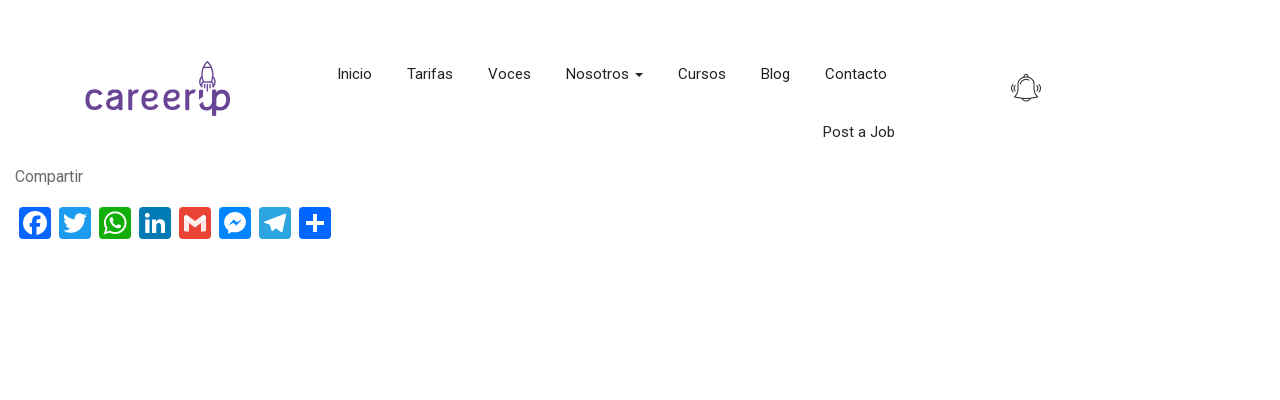

--- FILE ---
content_type: text/html; charset=UTF-8
request_url: https://www.vocesonline.net/apus_header/header-10/
body_size: 18051
content:
<!DOCTYPE html>
<html lang="es" class="no-js">
<head>
	<meta charset="UTF-8">
	<meta name="viewport" content="width=device-width">
	<link rel="profile" href="http://gmpg.org/xfn/11">
	<link rel="pingback" href="https://www.vocesonline.net/xmlrpc.php">

	<meta name='robots' content='index, follow, max-image-preview:large, max-snippet:-1, max-video-preview:-1' />

	<!-- This site is optimized with the Yoast SEO plugin v19.13 - https://yoast.com/wordpress/plugins/seo/ -->
	<title>Header 10 - Voces Online</title>
	<link rel="canonical" href="https://www.vocesonline.net/apus_header/header-10/" />
	<meta property="og:locale" content="es_ES" />
	<meta property="og:type" content="article" />
	<meta property="og:title" content="Header 10 - Voces Online" />
	<meta property="og:description" content="Home Home 1 Home 2 Home 3 Home 4 Home 5 Home 6 Home 7 Home 8 Home 9 Home 10 Home 11 Jobs Job List V1 Job List V2 Job List V3 Job List V4 Job List V5 Job List V6 Detail V1 Detail V2 Detail V3 Detail V4 Detail V5 Employers Employer List [&hellip;]" />
	<meta property="og:url" content="https://www.vocesonline.net/apus_header/header-10/" />
	<meta property="og:site_name" content="Voces Online" />
	<meta property="article:modified_time" content="2022-11-02T00:59:02+00:00" />
	<meta property="og:image" content="https://www.vocesonline.net/wp-content/uploads/2020/02/logo-purple.png" />
	<meta name="twitter:card" content="summary_large_image" />
	<meta name="twitter:label1" content="Tiempo de lectura" />
	<meta name="twitter:data1" content="1 minuto" />
	<script type="application/ld+json" class="yoast-schema-graph">{"@context":"https://schema.org","@graph":[{"@type":"WebPage","@id":"https://www.vocesonline.net/apus_header/header-10/","url":"https://www.vocesonline.net/apus_header/header-10/","name":"Header 10 - Voces Online","isPartOf":{"@id":"https://www.vocesonline.net/#website"},"primaryImageOfPage":{"@id":"https://www.vocesonline.net/apus_header/header-10/#primaryimage"},"image":{"@id":"https://www.vocesonline.net/apus_header/header-10/#primaryimage"},"thumbnailUrl":"https://www.vocesonline.net/wp-content/uploads/2020/02/logo-purple.png","datePublished":"2020-02-21T03:26:56+00:00","dateModified":"2022-11-02T00:59:02+00:00","breadcrumb":{"@id":"https://www.vocesonline.net/apus_header/header-10/#breadcrumb"},"inLanguage":"es","potentialAction":[{"@type":"ReadAction","target":["https://www.vocesonline.net/apus_header/header-10/"]}]},{"@type":"ImageObject","inLanguage":"es","@id":"https://www.vocesonline.net/apus_header/header-10/#primaryimage","url":"https://www.vocesonline.net/wp-content/uploads/2020/02/logo-purple.png","contentUrl":"https://www.vocesonline.net/wp-content/uploads/2020/02/logo-purple.png","width":145,"height":55},{"@type":"BreadcrumbList","@id":"https://www.vocesonline.net/apus_header/header-10/#breadcrumb","itemListElement":[{"@type":"ListItem","position":1,"name":"Portada","item":"https://www.vocesonline.net/"},{"@type":"ListItem","position":2,"name":"Header 10"}]},{"@type":"WebSite","@id":"https://www.vocesonline.net/#website","url":"https://www.vocesonline.net/","name":"Voces Online","description":"Voces Panamá","potentialAction":[{"@type":"SearchAction","target":{"@type":"EntryPoint","urlTemplate":"https://www.vocesonline.net/?s={search_term_string}"},"query-input":"required name=search_term_string"}],"inLanguage":"es"}]}</script>
	<!-- / Yoast SEO plugin. -->


<link rel='dns-prefetch' href='//static.addtoany.com' />
<link rel='dns-prefetch' href='//www.googletagmanager.com' />
<link rel='dns-prefetch' href='//fonts.googleapis.com' />
<link rel="alternate" type="application/rss+xml" title="Voces Online &raquo; Feed" href="https://www.vocesonline.net/feed/" />
<link rel="alternate" type="application/rss+xml" title="Voces Online &raquo; Feed de los comentarios" href="https://www.vocesonline.net/comments/feed/" />
<link rel="alternate" title="oEmbed (JSON)" type="application/json+oembed" href="https://www.vocesonline.net/wp-json/oembed/1.0/embed?url=https%3A%2F%2Fwww.vocesonline.net%2Fapus_header%2Fheader-10%2F" />
<link rel="alternate" title="oEmbed (XML)" type="text/xml+oembed" href="https://www.vocesonline.net/wp-json/oembed/1.0/embed?url=https%3A%2F%2Fwww.vocesonline.net%2Fapus_header%2Fheader-10%2F&#038;format=xml" />
<style id='wp-img-auto-sizes-contain-inline-css' type='text/css'>
img:is([sizes=auto i],[sizes^="auto," i]){contain-intrinsic-size:3000px 1500px}
/*# sourceURL=wp-img-auto-sizes-contain-inline-css */
</style>
<link rel='stylesheet' id='bdt-uikit-css' href='https://www.vocesonline.net/wp-content/plugins/bdthemes-prime-slider-lite/assets/css/bdt-uikit.css?ver=3.2' type='text/css' media='all' />
<link rel='stylesheet' id='prime-slider-site-css' href='https://www.vocesonline.net/wp-content/plugins/bdthemes-prime-slider-lite/assets/css/prime-slider-site.css?ver=3.1.3' type='text/css' media='all' />
<link rel='stylesheet' id='wp-block-library-css' href='https://www.vocesonline.net/wp-includes/css/dist/block-library/style.min.css?ver=6.9' type='text/css' media='all' />
<style id='global-styles-inline-css' type='text/css'>
:root{--wp--preset--aspect-ratio--square: 1;--wp--preset--aspect-ratio--4-3: 4/3;--wp--preset--aspect-ratio--3-4: 3/4;--wp--preset--aspect-ratio--3-2: 3/2;--wp--preset--aspect-ratio--2-3: 2/3;--wp--preset--aspect-ratio--16-9: 16/9;--wp--preset--aspect-ratio--9-16: 9/16;--wp--preset--color--black: #000000;--wp--preset--color--cyan-bluish-gray: #abb8c3;--wp--preset--color--white: #ffffff;--wp--preset--color--pale-pink: #f78da7;--wp--preset--color--vivid-red: #cf2e2e;--wp--preset--color--luminous-vivid-orange: #ff6900;--wp--preset--color--luminous-vivid-amber: #fcb900;--wp--preset--color--light-green-cyan: #7bdcb5;--wp--preset--color--vivid-green-cyan: #00d084;--wp--preset--color--pale-cyan-blue: #8ed1fc;--wp--preset--color--vivid-cyan-blue: #0693e3;--wp--preset--color--vivid-purple: #9b51e0;--wp--preset--gradient--vivid-cyan-blue-to-vivid-purple: linear-gradient(135deg,rgb(6,147,227) 0%,rgb(155,81,224) 100%);--wp--preset--gradient--light-green-cyan-to-vivid-green-cyan: linear-gradient(135deg,rgb(122,220,180) 0%,rgb(0,208,130) 100%);--wp--preset--gradient--luminous-vivid-amber-to-luminous-vivid-orange: linear-gradient(135deg,rgb(252,185,0) 0%,rgb(255,105,0) 100%);--wp--preset--gradient--luminous-vivid-orange-to-vivid-red: linear-gradient(135deg,rgb(255,105,0) 0%,rgb(207,46,46) 100%);--wp--preset--gradient--very-light-gray-to-cyan-bluish-gray: linear-gradient(135deg,rgb(238,238,238) 0%,rgb(169,184,195) 100%);--wp--preset--gradient--cool-to-warm-spectrum: linear-gradient(135deg,rgb(74,234,220) 0%,rgb(151,120,209) 20%,rgb(207,42,186) 40%,rgb(238,44,130) 60%,rgb(251,105,98) 80%,rgb(254,248,76) 100%);--wp--preset--gradient--blush-light-purple: linear-gradient(135deg,rgb(255,206,236) 0%,rgb(152,150,240) 100%);--wp--preset--gradient--blush-bordeaux: linear-gradient(135deg,rgb(254,205,165) 0%,rgb(254,45,45) 50%,rgb(107,0,62) 100%);--wp--preset--gradient--luminous-dusk: linear-gradient(135deg,rgb(255,203,112) 0%,rgb(199,81,192) 50%,rgb(65,88,208) 100%);--wp--preset--gradient--pale-ocean: linear-gradient(135deg,rgb(255,245,203) 0%,rgb(182,227,212) 50%,rgb(51,167,181) 100%);--wp--preset--gradient--electric-grass: linear-gradient(135deg,rgb(202,248,128) 0%,rgb(113,206,126) 100%);--wp--preset--gradient--midnight: linear-gradient(135deg,rgb(2,3,129) 0%,rgb(40,116,252) 100%);--wp--preset--font-size--small: 13px;--wp--preset--font-size--medium: 20px;--wp--preset--font-size--large: 36px;--wp--preset--font-size--x-large: 42px;--wp--preset--spacing--20: 0.44rem;--wp--preset--spacing--30: 0.67rem;--wp--preset--spacing--40: 1rem;--wp--preset--spacing--50: 1.5rem;--wp--preset--spacing--60: 2.25rem;--wp--preset--spacing--70: 3.38rem;--wp--preset--spacing--80: 5.06rem;--wp--preset--shadow--natural: 6px 6px 9px rgba(0, 0, 0, 0.2);--wp--preset--shadow--deep: 12px 12px 50px rgba(0, 0, 0, 0.4);--wp--preset--shadow--sharp: 6px 6px 0px rgba(0, 0, 0, 0.2);--wp--preset--shadow--outlined: 6px 6px 0px -3px rgb(255, 255, 255), 6px 6px rgb(0, 0, 0);--wp--preset--shadow--crisp: 6px 6px 0px rgb(0, 0, 0);}:where(.is-layout-flex){gap: 0.5em;}:where(.is-layout-grid){gap: 0.5em;}body .is-layout-flex{display: flex;}.is-layout-flex{flex-wrap: wrap;align-items: center;}.is-layout-flex > :is(*, div){margin: 0;}body .is-layout-grid{display: grid;}.is-layout-grid > :is(*, div){margin: 0;}:where(.wp-block-columns.is-layout-flex){gap: 2em;}:where(.wp-block-columns.is-layout-grid){gap: 2em;}:where(.wp-block-post-template.is-layout-flex){gap: 1.25em;}:where(.wp-block-post-template.is-layout-grid){gap: 1.25em;}.has-black-color{color: var(--wp--preset--color--black) !important;}.has-cyan-bluish-gray-color{color: var(--wp--preset--color--cyan-bluish-gray) !important;}.has-white-color{color: var(--wp--preset--color--white) !important;}.has-pale-pink-color{color: var(--wp--preset--color--pale-pink) !important;}.has-vivid-red-color{color: var(--wp--preset--color--vivid-red) !important;}.has-luminous-vivid-orange-color{color: var(--wp--preset--color--luminous-vivid-orange) !important;}.has-luminous-vivid-amber-color{color: var(--wp--preset--color--luminous-vivid-amber) !important;}.has-light-green-cyan-color{color: var(--wp--preset--color--light-green-cyan) !important;}.has-vivid-green-cyan-color{color: var(--wp--preset--color--vivid-green-cyan) !important;}.has-pale-cyan-blue-color{color: var(--wp--preset--color--pale-cyan-blue) !important;}.has-vivid-cyan-blue-color{color: var(--wp--preset--color--vivid-cyan-blue) !important;}.has-vivid-purple-color{color: var(--wp--preset--color--vivid-purple) !important;}.has-black-background-color{background-color: var(--wp--preset--color--black) !important;}.has-cyan-bluish-gray-background-color{background-color: var(--wp--preset--color--cyan-bluish-gray) !important;}.has-white-background-color{background-color: var(--wp--preset--color--white) !important;}.has-pale-pink-background-color{background-color: var(--wp--preset--color--pale-pink) !important;}.has-vivid-red-background-color{background-color: var(--wp--preset--color--vivid-red) !important;}.has-luminous-vivid-orange-background-color{background-color: var(--wp--preset--color--luminous-vivid-orange) !important;}.has-luminous-vivid-amber-background-color{background-color: var(--wp--preset--color--luminous-vivid-amber) !important;}.has-light-green-cyan-background-color{background-color: var(--wp--preset--color--light-green-cyan) !important;}.has-vivid-green-cyan-background-color{background-color: var(--wp--preset--color--vivid-green-cyan) !important;}.has-pale-cyan-blue-background-color{background-color: var(--wp--preset--color--pale-cyan-blue) !important;}.has-vivid-cyan-blue-background-color{background-color: var(--wp--preset--color--vivid-cyan-blue) !important;}.has-vivid-purple-background-color{background-color: var(--wp--preset--color--vivid-purple) !important;}.has-black-border-color{border-color: var(--wp--preset--color--black) !important;}.has-cyan-bluish-gray-border-color{border-color: var(--wp--preset--color--cyan-bluish-gray) !important;}.has-white-border-color{border-color: var(--wp--preset--color--white) !important;}.has-pale-pink-border-color{border-color: var(--wp--preset--color--pale-pink) !important;}.has-vivid-red-border-color{border-color: var(--wp--preset--color--vivid-red) !important;}.has-luminous-vivid-orange-border-color{border-color: var(--wp--preset--color--luminous-vivid-orange) !important;}.has-luminous-vivid-amber-border-color{border-color: var(--wp--preset--color--luminous-vivid-amber) !important;}.has-light-green-cyan-border-color{border-color: var(--wp--preset--color--light-green-cyan) !important;}.has-vivid-green-cyan-border-color{border-color: var(--wp--preset--color--vivid-green-cyan) !important;}.has-pale-cyan-blue-border-color{border-color: var(--wp--preset--color--pale-cyan-blue) !important;}.has-vivid-cyan-blue-border-color{border-color: var(--wp--preset--color--vivid-cyan-blue) !important;}.has-vivid-purple-border-color{border-color: var(--wp--preset--color--vivid-purple) !important;}.has-vivid-cyan-blue-to-vivid-purple-gradient-background{background: var(--wp--preset--gradient--vivid-cyan-blue-to-vivid-purple) !important;}.has-light-green-cyan-to-vivid-green-cyan-gradient-background{background: var(--wp--preset--gradient--light-green-cyan-to-vivid-green-cyan) !important;}.has-luminous-vivid-amber-to-luminous-vivid-orange-gradient-background{background: var(--wp--preset--gradient--luminous-vivid-amber-to-luminous-vivid-orange) !important;}.has-luminous-vivid-orange-to-vivid-red-gradient-background{background: var(--wp--preset--gradient--luminous-vivid-orange-to-vivid-red) !important;}.has-very-light-gray-to-cyan-bluish-gray-gradient-background{background: var(--wp--preset--gradient--very-light-gray-to-cyan-bluish-gray) !important;}.has-cool-to-warm-spectrum-gradient-background{background: var(--wp--preset--gradient--cool-to-warm-spectrum) !important;}.has-blush-light-purple-gradient-background{background: var(--wp--preset--gradient--blush-light-purple) !important;}.has-blush-bordeaux-gradient-background{background: var(--wp--preset--gradient--blush-bordeaux) !important;}.has-luminous-dusk-gradient-background{background: var(--wp--preset--gradient--luminous-dusk) !important;}.has-pale-ocean-gradient-background{background: var(--wp--preset--gradient--pale-ocean) !important;}.has-electric-grass-gradient-background{background: var(--wp--preset--gradient--electric-grass) !important;}.has-midnight-gradient-background{background: var(--wp--preset--gradient--midnight) !important;}.has-small-font-size{font-size: var(--wp--preset--font-size--small) !important;}.has-medium-font-size{font-size: var(--wp--preset--font-size--medium) !important;}.has-large-font-size{font-size: var(--wp--preset--font-size--large) !important;}.has-x-large-font-size{font-size: var(--wp--preset--font-size--x-large) !important;}
/*# sourceURL=global-styles-inline-css */
</style>

<style id='classic-theme-styles-inline-css' type='text/css'>
/*! This file is auto-generated */
.wp-block-button__link{color:#fff;background-color:#32373c;border-radius:9999px;box-shadow:none;text-decoration:none;padding:calc(.667em + 2px) calc(1.333em + 2px);font-size:1.125em}.wp-block-file__button{background:#32373c;color:#fff;text-decoration:none}
/*# sourceURL=/wp-includes/css/classic-themes.min.css */
</style>
<link rel='stylesheet' id='contact-form-7-css' href='https://www.vocesonline.net/wp-content/plugins/contact-form-7/includes/css/styles.css?ver=5.6.4' type='text/css' media='all' />
<link rel='stylesheet' id='woocommerce-layout-css' href='https://www.vocesonline.net/wp-content/plugins/woocommerce/assets/css/woocommerce-layout.css?ver=7.0.1' type='text/css' media='all' />
<link rel='stylesheet' id='woocommerce-smallscreen-css' href='https://www.vocesonline.net/wp-content/plugins/woocommerce/assets/css/woocommerce-smallscreen.css?ver=7.0.1' type='text/css' media='only screen and (max-width: 768px)' />
<link rel='stylesheet' id='woocommerce-general-css' href='https://www.vocesonline.net/wp-content/plugins/woocommerce/assets/css/woocommerce.css?ver=7.0.1' type='text/css' media='all' />
<style id='woocommerce-inline-inline-css' type='text/css'>
.woocommerce form .form-row .required { visibility: visible; }
/*# sourceURL=woocommerce-inline-inline-css */
</style>
<link rel='stylesheet' id='magnific-css' href='https://www.vocesonline.net/wp-content/plugins/wp-job-board/assets/js/magnific/magnific-popup.css?ver=1.1.0' type='text/css' media='all' />
<link rel='stylesheet' id='perfect-scrollbar-jquery-css' href='https://www.vocesonline.net/wp-content/plugins/wp-private-message/assets/css/perfect-scrollbar.css?ver=6.9' type='text/css' media='all' />
<link rel='stylesheet' id='leaflet-css' href='https://www.vocesonline.net/wp-content/plugins/wp-job-board/assets/js/leaflet/leaflet.css?ver=1.5.1' type='text/css' media='all' />
<link rel='stylesheet' id='elementor-icons-css' href='https://www.vocesonline.net/wp-content/plugins/elementor/assets/lib/eicons/css/elementor-icons.min.css?ver=5.16.0' type='text/css' media='all' />
<link rel='stylesheet' id='elementor-frontend-css' href='https://www.vocesonline.net/wp-content/plugins/elementor/assets/css/frontend-lite.min.css?ver=3.8.0' type='text/css' media='all' />
<link rel='stylesheet' id='elementor-post-7-css' href='https://www.vocesonline.net/wp-content/uploads/elementor/css/post-7.css?ver=1745106389' type='text/css' media='all' />
<link rel='stylesheet' id='elementor-post-2557-css' href='https://www.vocesonline.net/wp-content/uploads/elementor/css/post-2557.css?ver=1745247541' type='text/css' media='all' />
<link rel='stylesheet' id='addtoany-css' href='https://www.vocesonline.net/wp-content/plugins/add-to-any/addtoany.min.css?ver=1.16' type='text/css' media='all' />
<link rel='stylesheet' id='careerup-woocommerce-css' href='https://www.vocesonline.net/wp-content/themes/careerup/css/woocommerce.css?ver=1.0.0' type='text/css' media='all' />
<link rel='stylesheet' id='careerup-theme-fonts-css' href='https://fonts.googleapis.com/css?family=Roboto:400,500,700,900|Nunito:400,600,700,800&#038;display=swap&#038;subset=latin%2Clatin-ext' type='text/css' media='all' />
<link rel='stylesheet' id='font-awesome-css' href='https://www.vocesonline.net/wp-content/plugins/elementor/assets/lib/font-awesome/css/font-awesome.min.css?ver=4.7.0' type='text/css' media='all' />
<link rel='stylesheet' id='font-flaticon-css' href='https://www.vocesonline.net/wp-content/themes/careerup/css/flaticon.css?ver=1.0.0' type='text/css' media='all' />
<link rel='stylesheet' id='font-themify-css' href='https://www.vocesonline.net/wp-content/themes/careerup/css/themify-icons.css?ver=1.0.0' type='text/css' media='all' />
<link rel='stylesheet' id='animate-css' href='https://www.vocesonline.net/wp-content/themes/careerup/css/animate.css?ver=3.6.0' type='text/css' media='all' />
<link rel='stylesheet' id='bootstrap-css' href='https://www.vocesonline.net/wp-content/themes/careerup/css/bootstrap.css?ver=3.2.0' type='text/css' media='all' />
<link rel='stylesheet' id='slick-css' href='https://www.vocesonline.net/wp-content/themes/careerup/css/slick.css?ver=1.8.0' type='text/css' media='all' />
<link rel='stylesheet' id='magnific-popup-css' href='https://www.vocesonline.net/wp-content/themes/careerup/css/magnific-popup.css?ver=1.1.0' type='text/css' media='all' />
<link rel='stylesheet' id='perfect-scrollbar-css' href='https://www.vocesonline.net/wp-content/themes/careerup/css/perfect-scrollbar.css?ver=0.6.12' type='text/css' media='all' />
<link rel='stylesheet' id='jquery-scrollbar-css' href='https://www.vocesonline.net/wp-content/themes/careerup/css/jquery.scrollbar.css?ver=0.2.11' type='text/css' media='all' />
<link rel='stylesheet' id='jquery-mmenu-css' href='https://www.vocesonline.net/wp-content/themes/careerup/js/mmenu/jquery.mmenu.css?ver=0.6.12' type='text/css' media='all' />
<link rel='stylesheet' id='careerup-template-css' href='https://www.vocesonline.net/wp-content/themes/careerup/css/template.css?ver=1.0' type='text/css' media='all' />
<style id='careerup-template-inline-css' type='text/css'>
/* seting background main */.candidate-single-v3 .header-tabs-nav .nav li a::before,.job-list-v5::before,.job-grid .btn-grid1::before,.skill-percents .skill-process > span,.job-applicants .inner-result > div.active,ul.page-numbers > li > span.current,ul.page-numbers > li > a:hover,ul.page-numbers > li > a:focus,.cmb-form .cmb2-checkbox-list [type="checkbox"]:checked + label::before,.contact_details,.works .number,.cmb-form .cmb2-checkbox-list [type="radio"]:checked + label::before,.woocommerce #respond input#submit.alt, .woocommerce a.button.alt, .woocommerce button.button.alt, .woocommerce input.button.alt, .woocommerce #respond input#submit, .woocommerce input.button, .woocommerce button.button, .woocommerce a.button,.product-block.grid .add-cart .added_to_cart,.product-block.grid:hover .add-cart .added_to_cart, .product-block.grid:hover .add-cart .button,.pagination > span:hover, .pagination > span.current, .pagination > a:hover, .pagination > a.current, .apus-pagination > span:hover, .apus-pagination > span.current, .apus-pagination > a:hover, .apus-pagination > a.current,.post-layout .top-image .categories-name,.my_resume_eduarea .circle,.candidate_resume_skill .progress-box .bar-fill,.candidate-list:hover .btn-theme.btn-outline,.job_maps_sidebar .map-popup .icon-wrapper::before,.btn-add-candidate-shortlist:hover, .btn-add-candidate-shortlist:focus, .btn-shortlist:hover, .btn-shortlist:focus,.job-detail-buttons .btn-apply,.map-popup .icon-wrapper::before,.map-popup .icon-wrapper,.leaflet-marker-icon > div > span::before,.leaflet-marker-icon > div > span,.filter-listing-form .button,.filter-listing-form .circle-check .list-item [type="radio"]:checked + label::before, .filter-listing-form .circle-check .list-item [type="checkbox"]:checked + label::before,.ui-slider-horizontal .ui-slider-range,.pagination > li > span:hover, .pagination > li > span.current, .pagination > li > a:hover, .pagination > li > a.current, .apus-pagination > li > span:hover, .apus-pagination > li > span.current, .apus-pagination > li > a:hover, .apus-pagination > li > a.current,.widget-features-box.style3 .item-inner:hover,.btn-outline.btn-white:active, .btn-outline.btn-white:hover,.job-list:hover .btn-add-job-shortlist,.job-list .btn-add-job-shortlist.btn-added-job-shortlist, .job-list .btn-added-job-shortlist.btn-added-job-shortlist,.widget-blogs.inner-grid-v4 .slick-carousel .slick-dots li.slick-active,.job-grid:hover .btn-theme.btn-outline,.employer-grid-v1 .open-job,.slick-carousel .slick-arrow:hover, .slick-carousel .slick-arrow:active, .slick-carousel .slick-arrow:focus,.subwoo-inner .add-cart .added_to_cart:hover, .subwoo-inner .add-cart .added_to_cart:focus, .subwoo-inner .add-cart .button:hover, .subwoo-inner .add-cart .button:focus,.candidate-grid:hover .btn-theme.btn-outline,.btn-theme.btn-outline:hover,.btn-theme.btn-outline:focus,.category-banner-inner:hover::before,.widget-features-box .number,.job-list-v1:hover .btn-theme.btn-outline,.location-banner-inner:hover::before,.slick-carousel .slick-dots li.slick-active button,.btn-theme,.bg-theme,.woocommerce .percent-sale, .woocommerce span.onsale, .tabs-v1 .nav-tabs > li > a:before, .details-product .apus-woocommerce-product-gallery-wrapper .woocommerce-product-gallery__trigger:hover, .details-product .apus-woocommerce-product-gallery-wrapper .woocommerce-product-gallery__trigger:active, .btn-readmore:before, .subwoo-inner.style2.highlight, .widget-search .btn:hover, .widget-search .btn:active, .login-form-wrapper .role-tabs li.active, .register-form .role-tabs li.active, .cmb-form .cmb-row[data-fieldtype="wp_job_board_file"] .upload-file-btn, .cmb-form .button-primary, .list-replies .user-reply .post-content,.filter-sidebar .filter-in-sidebar, .cmb-form .button-primary:hover, .cmb-form .button-primary:focus, .filter-sidebar .filter-in-sidebar:hover, .filter-sidebar .filter-in-sidebar:focus{background-color: #a1232b ;}.elementor-accordion .elementor-accordion-item .elementor-tab-title.elementor-active, .map-popup .icon-wrapper, .map-popup .icon-wrapper::before {background-color: #a1232b !important;}/* setting color */.nav.tabs-candiate > li.active > a:focus, .nav.tabs-candiate > li.active > a:hover, .nav.tabs-candiate > li.active > a,.category-section a:hover, .category-section a:focus,.category-section:hover .title-parent, .category-section:hover .number_total,.type-job,.job-grid .btn-grid1,.widget_pages a:hover, .widget_pages a:focus,.job-applicants .inner-result > div,.widget_pages .current_page_item > a,.widget_meta ul li.current-cat-parent > a, .widget_meta ul li.current-cat > a, .widget_archive ul li.current-cat-parent > a, .widget_archive ul li.current-cat > a, .widget_recent_entries ul li.current-cat-parent > a, .widget_recent_entries ul li.current-cat > a, .widget_categories ul li.current-cat-parent > a, .widget_categories ul li.current-cat > a,.list-options-action [type="radio"]:checked + label,.product-block.grid .add-cart .added_to_cart, .product-block.grid .add-cart .button,.widget_meta ul li:hover > a, .widget_archive ul li:hover > a, .widget_recent_entries ul li:hover > a, .widget_categories ul li:hover > a,.post-navigation .inner:hover, .post-navigation .inner:hover a,.my_resume_eduarea .edu_center,.job-detail-buttons .deadline-time,.employer-detail-detail .icon, .job-detail-detail .icon,.form-group-salary .from-to-wrapper,.filter-listing-form .terms-list + .toggle-filter-list,.search_distance_wrapper .search-distance-label,.widget-features-box.style3 .features-box-image,.job-list .btn-add-job-shortlist, .job-list .btn-added-job-shortlist,.btn-gradient-theme,.testimonials-item::before,.subwoo-inner .add-cart .added_to_cart, .subwoo-inner .add-cart .button,.btn-theme.btn-outline,.category-banner-inner .category-icon,.job-list-v1 .btn-theme.btn-outline,.add-fix-top, .apus-loadmore-btn,a:focus,a:hover, .filter-top-sidebar-wrapper .widget-job-search-form .trending-keywords a:focus, .filter-top-sidebar-wrapper .widget-job-search-form .trending-keywords a:hover, #jobs-google-maps .job-grid-style a:hover, #jobs-google-maps .job-grid-style a:focus, .sharing-popup .action-button:hover, .sharing-popup .action-button:focus, .sharing-popup .share-popup-box a:hover, .sharing-popup .share-popup-box a:focus, .job-single-v5 .content-job-detail .sharing-popup .share-popup-box a:hover, .job-single-v5 .content-job-detail .sharing-popup .share-popup-box a:focus, .candidate-grid .candidate-information a:not([class]):focus, .candidate-grid .candidate-information a:not([class]):hover, .tabs-v1 .nav-tabs > li.active > a, .post-layout .top-info a:hover, .post-layout .top-info a:focus, .highlight, .login-form-wrapper .role-tabs li, .register-form .role-tabs li, .topmenu-menu > li.active > a, .user-job-packaged [type="radio"]:checked + label, .list-options-action label:hover, .list-options-action label:focus{color: #a1232b;}/* setting border color */.nav.tabs-candiate > li.active > a:focus, .nav.tabs-candiate > li.active > a:hover, .nav.tabs-candiate > li.active > a,.employee-team:hover,.widget-testimonials.style3 .testimonials-item:hover,.job-list-v4:hover,.job-applicants .inner-result,.product-block.grid .add-cart .added_to_cart, .product-block.grid .add-cart .button,.product-block.grid:hover,.product-block.grid:hover .add-cart .added_to_cart, .product-block.grid:hover .add-cart .button,blockquote,.candidate-list:hover .btn-theme.btn-outline,.candidate-list:hover,.employer-list:hover,.employer-grid:hover,.btn-add-candidate-shortlist:hover, .btn-add-candidate-shortlist:focus, .btn-shortlist:hover, .btn-shortlist:focus,.job-detail-buttons .btn-apply,.ui-slider-horizontal .ui-slider-handle,.job-list:hover,.btn-outline.btn-white:active, .btn-outline.btn-white:hover,.job-list-v3:hover,.job-list .btn-add-job-shortlist, .job-list .btn-added-job-shortlist,.job-grid:hover .btn-theme.btn-outline,.job-grid:hover,.subwoo-inner .add-cart .added_to_cart:hover, .subwoo-inner .add-cart .added_to_cart:focus, .subwoo-inner .add-cart .button:hover, .subwoo-inner .add-cart .button:focus,.subwoo-inner .add-cart .added_to_cart, .subwoo-inner .add-cart .button,.candidate-grid:hover .btn-theme.btn-outline,.candidate-grid:hover,.btn-theme.btn-outline,.job-list-v1 .btn-theme.btn-outline,.job-list-v1:hover .btn-theme.btn-outline,.job-list-v1:hover,.slick-carousel .slick-dots li,.btn-theme, .apus-loadmore-btn,.border-theme, .details-product .apus-woocommerce-product-gallery-wrapper .woocommerce-product-gallery__trigger:hover, .details-product .apus-woocommerce-product-gallery-wrapper .woocommerce-product-gallery__trigger:active, .login-form-wrapper .role-tabs li, .register-form .role-tabs li{border-color: #a1232b;}.select2-container--default .select2-results__option[aria-selected="true"], .select2-container--default .select2-results__option[data-selected="true"],.subwoo-inner.highlight .add-cart .added_to_cart, .subwoo-inner.highlight .add-cart .button,.text-theme{color: #a1232b !important;}.employer-grid .featured::before,.candidate-grid .featured::before,.job-grid .featured::before{border-color: #a1232b #a1232b transparent transparent;}.woocommerce .percent-sale:before, .woocommerce span.onsale:before {border-color: #a1232b #a1232b transparent transparent;}/* seting background main */.job-detail-buttons .btn-apply:focus, .job-detail-buttons .btn-apply:hover,.filter-listing-form .button:hover,.filter-listing-form .button:focus,.btn-theme:hover,.btn-theme:focus,.btn-theme.btn-outline:hover,.btn-theme.btn-outline:focus, .apus-loadmore-btn{border-color: #eceef2 ;background-color: #eceef2 ;}.subwoo-inner .price{color: #333333;}.subwoo-inner.highlight{background-image:linear-gradient(60deg,#a1232b,#333333);background-image:-webkit-linear-gradient(60deg,#a1232b,#333333);background-image:-ms-linear-gradient(60deg,#a1232b,#333333);}.category-banner-inner.style2::after,.employer-grid-v1 .open-job::before,.btn-gradient-theme .btn::before,.btn-gradient-theme{background: linear-gradient(to right, #a1232b, #333333);background: -webkit-linear-gradient(to right, #a1232b, #333333);background: -ms-linear-gradient(to right, #a1232b, #333333);background: -o-linear-gradient(to right, #a1232b, #333333);}
/*# sourceURL=careerup-template-inline-css */
</style>
<link rel='stylesheet' id='careerup-style-css' href='https://www.vocesonline.net/wp-content/themes/careerup/style.css?ver=1.0' type='text/css' media='all' />
<link rel='stylesheet' id='wpb-get-a-quote-button-sweetalert2-css' href='https://www.vocesonline.net/wp-content/plugins/get-a-quote-button-for-woocommerce/assets/css/sweetalert2.min.css?ver=1.2.4' type='text/css' media='all' />
<link rel='stylesheet' id='wpb-get-a-quote-button-styles-css' href='https://www.vocesonline.net/wp-content/plugins/get-a-quote-button-for-woocommerce/assets/css/frontend.css?ver=1.2.4' type='text/css' media='all' />
<style id='wpb-get-a-quote-button-styles-inline-css' type='text/css'>

		.wpb-get-a-quote-button-btn-default,
		.wpb-gqf-form-style-true input[type=submit],
		.wpb-gqf-form-style-true input[type=button],
		.wpb-gqf-form-style-true input[type=submit],
		.wpb-gqf-form-style-true input[type=button]{
			color: #ffffff;
			background: #a1232b;
		}
		.wpb-get-a-quote-button-btn-default:hover, .wpb-get-a-quote-button-btn-default:focus,
		.wpb-gqf-form-style-true input[type=submit]:hover, .wpb-gqf-form-style-true input[type=submit]:focus,
		.wpb-gqf-form-style-true input[type=button]:hover, .wpb-gqf-form-style-true input[type=button]:focus,
		.wpb-gqf-form-style-true input[type=submit]:hover,
		.wpb-gqf-form-style-true input[type=button]:hover,
		.wpb-gqf-form-style-true input[type=submit]:focus,
		.wpb-gqf-form-style-true input[type=button]:focus {
			color: #ffffff;
			background: #138496;
		}
/*# sourceURL=wpb-get-a-quote-button-styles-inline-css */
</style>
<link rel='stylesheet' id='google-fonts-1-css' href='https://fonts.googleapis.com/css?family=Roboto%3A100%2C100italic%2C200%2C200italic%2C300%2C300italic%2C400%2C400italic%2C500%2C500italic%2C600%2C600italic%2C700%2C700italic%2C800%2C800italic%2C900%2C900italic%7CRoboto+Slab%3A100%2C100italic%2C200%2C200italic%2C300%2C300italic%2C400%2C400italic%2C500%2C500italic%2C600%2C600italic%2C700%2C700italic%2C800%2C800italic%2C900%2C900italic&#038;display=swap&#038;ver=6.9' type='text/css' media='all' />
<script type="text/template" id="tmpl-variation-template">
	<div class="woocommerce-variation-description">{{{ data.variation.variation_description }}}</div>
	<div class="woocommerce-variation-price">{{{ data.variation.price_html }}}</div>
	<div class="woocommerce-variation-availability">{{{ data.variation.availability_html }}}</div>
</script>
<script type="text/template" id="tmpl-unavailable-variation-template">
	<p>Sorry, this product is unavailable. Please choose a different combination.</p>
</script>
<script type="text/javascript" src="https://www.vocesonline.net/wp-includes/js/jquery/jquery.min.js?ver=3.7.1" id="jquery-core-js"></script>
<script type="text/javascript" src="https://www.vocesonline.net/wp-includes/js/jquery/jquery-migrate.min.js?ver=3.4.1" id="jquery-migrate-js"></script>
<script type="text/javascript" src="https://www.vocesonline.net/wp-content/themes/careerup/js/SmoothScroll.js?ver=1" id="SmoothScroll-js"></script>
<script type="text/javascript" id="addtoany-core-js-before">
/* <![CDATA[ */
window.a2a_config=window.a2a_config||{};a2a_config.callbacks=[];a2a_config.overlays=[];a2a_config.templates={};a2a_localize = {
	Share: "Compartir",
	Save: "Guardar",
	Subscribe: "Suscribir",
	Email: "Correo electrónico",
	Bookmark: "Marcador",
	ShowAll: "Mostrar todo",
	ShowLess: "Mostrar menos",
	FindServices: "Encontrar servicio(s)",
	FindAnyServiceToAddTo: "Encuentra al instante cualquier servicio para añadir a",
	PoweredBy: "Funciona con",
	ShareViaEmail: "Compartir por correo electrónico",
	SubscribeViaEmail: "Suscribirse a través de correo electrónico",
	BookmarkInYourBrowser: "Añadir a marcadores de tu navegador",
	BookmarkInstructions: "Presiona «Ctrl+D» o «\u2318+D» para añadir esta página a marcadores",
	AddToYourFavorites: "Añadir a tus favoritos",
	SendFromWebOrProgram: "Enviar desde cualquier dirección o programa de correo electrónico ",
	EmailProgram: "Programa de correo electrónico",
	More: "Más&#8230;",
	ThanksForSharing: "¡Gracias por compartir!",
	ThanksForFollowing: "¡Gracias por seguirnos!"
};


//# sourceURL=addtoany-core-js-before
/* ]]> */
</script>
<script type="text/javascript" async src="https://static.addtoany.com/menu/page.js" id="addtoany-core-js"></script>
<script type="text/javascript" async src="https://www.vocesonline.net/wp-content/plugins/add-to-any/addtoany.min.js?ver=1.1" id="addtoany-jquery-js"></script>

<!-- Fragmento de código de la etiqueta de Google (gtag.js) añadida por Site Kit -->

<!-- Fragmento de código de Google Analytics añadido por Site Kit -->
<script type="text/javascript" src="https://www.googletagmanager.com/gtag/js?id=GT-K8KH8Z3R" id="google_gtagjs-js" async></script>
<script type="text/javascript" id="google_gtagjs-js-after">
/* <![CDATA[ */
window.dataLayer = window.dataLayer || [];function gtag(){dataLayer.push(arguments);}
gtag("set","linker",{"domains":["www.vocesonline.net"]});
gtag("js", new Date());
gtag("set", "developer_id.dZTNiMT", true);
gtag("config", "GT-K8KH8Z3R");
 window._googlesitekit = window._googlesitekit || {}; window._googlesitekit.throttledEvents = []; window._googlesitekit.gtagEvent = (name, data) => { var key = JSON.stringify( { name, data } ); if ( !! window._googlesitekit.throttledEvents[ key ] ) { return; } window._googlesitekit.throttledEvents[ key ] = true; setTimeout( () => { delete window._googlesitekit.throttledEvents[ key ]; }, 5 ); gtag( "event", name, { ...data, event_source: "site-kit" } ); } 
//# sourceURL=google_gtagjs-js-after
/* ]]> */
</script>

<!-- Finalizar fragmento de código de la etiqueta de Google (gtags.js) añadida por Site Kit -->
<link rel="https://api.w.org/" href="https://www.vocesonline.net/wp-json/" /><link rel="EditURI" type="application/rsd+xml" title="RSD" href="https://www.vocesonline.net/xmlrpc.php?rsd" />
<meta name="generator" content="WordPress 6.9" />
<meta name="generator" content="WooCommerce 7.0.1" />
<link rel='shortlink' href='https://www.vocesonline.net/?p=2557' />
<meta name="framework" content="Redux 4.1.24" /><meta name="generator" content="Site Kit by Google 1.150.0" />	<noscript><style>.woocommerce-product-gallery{ opacity: 1 !important; }</style></noscript>
	<meta name="generator" content="Powered by Slider Revolution 6.5.20 - responsive, Mobile-Friendly Slider Plugin for WordPress with comfortable drag and drop interface." />
<link rel="icon" href="https://www.vocesonline.net/wp-content/uploads/2025/10/cropped-favicon-32x32.png" sizes="32x32" />
<link rel="icon" href="https://www.vocesonline.net/wp-content/uploads/2025/10/cropped-favicon-192x192.png" sizes="192x192" />
<link rel="apple-touch-icon" href="https://www.vocesonline.net/wp-content/uploads/2025/10/cropped-favicon-180x180.png" />
<meta name="msapplication-TileImage" content="https://www.vocesonline.net/wp-content/uploads/2025/10/cropped-favicon-270x270.png" />
<script>function setREVStartSize(e){
			//window.requestAnimationFrame(function() {
				window.RSIW = window.RSIW===undefined ? window.innerWidth : window.RSIW;
				window.RSIH = window.RSIH===undefined ? window.innerHeight : window.RSIH;
				try {
					var pw = document.getElementById(e.c).parentNode.offsetWidth,
						newh;
					pw = pw===0 || isNaN(pw) ? window.RSIW : pw;
					e.tabw = e.tabw===undefined ? 0 : parseInt(e.tabw);
					e.thumbw = e.thumbw===undefined ? 0 : parseInt(e.thumbw);
					e.tabh = e.tabh===undefined ? 0 : parseInt(e.tabh);
					e.thumbh = e.thumbh===undefined ? 0 : parseInt(e.thumbh);
					e.tabhide = e.tabhide===undefined ? 0 : parseInt(e.tabhide);
					e.thumbhide = e.thumbhide===undefined ? 0 : parseInt(e.thumbhide);
					e.mh = e.mh===undefined || e.mh=="" || e.mh==="auto" ? 0 : parseInt(e.mh,0);
					if(e.layout==="fullscreen" || e.l==="fullscreen")
						newh = Math.max(e.mh,window.RSIH);
					else{
						e.gw = Array.isArray(e.gw) ? e.gw : [e.gw];
						for (var i in e.rl) if (e.gw[i]===undefined || e.gw[i]===0) e.gw[i] = e.gw[i-1];
						e.gh = e.el===undefined || e.el==="" || (Array.isArray(e.el) && e.el.length==0)? e.gh : e.el;
						e.gh = Array.isArray(e.gh) ? e.gh : [e.gh];
						for (var i in e.rl) if (e.gh[i]===undefined || e.gh[i]===0) e.gh[i] = e.gh[i-1];
											
						var nl = new Array(e.rl.length),
							ix = 0,
							sl;
						e.tabw = e.tabhide>=pw ? 0 : e.tabw;
						e.thumbw = e.thumbhide>=pw ? 0 : e.thumbw;
						e.tabh = e.tabhide>=pw ? 0 : e.tabh;
						e.thumbh = e.thumbhide>=pw ? 0 : e.thumbh;
						for (var i in e.rl) nl[i] = e.rl[i]<window.RSIW ? 0 : e.rl[i];
						sl = nl[0];
						for (var i in nl) if (sl>nl[i] && nl[i]>0) { sl = nl[i]; ix=i;}
						var m = pw>(e.gw[ix]+e.tabw+e.thumbw) ? 1 : (pw-(e.tabw+e.thumbw)) / (e.gw[ix]);
						newh =  (e.gh[ix] * m) + (e.tabh + e.thumbh);
					}
					var el = document.getElementById(e.c);
					if (el!==null && el) el.style.height = newh+"px";
					el = document.getElementById(e.c+"_wrapper");
					if (el!==null && el) {
						el.style.height = newh+"px";
						el.style.display = "block";
					}
				} catch(e){
					console.log("Failure at Presize of Slider:" + e)
				}
			//});
		  };</script>
<link rel='stylesheet' id='rs-plugin-settings-css' href='https://www.vocesonline.net/wp-content/plugins/revslider/public/assets/css/rs6.css?ver=6.5.20' type='text/css' media='all' />
<style id='rs-plugin-settings-inline-css' type='text/css'>
#rs-demo-id {}
/*# sourceURL=rs-plugin-settings-inline-css */
</style>
</head>
<body class="wp-singular apus_header-template-default single single-apus_header postid-2557 wp-theme-careerup theme-careerup woocommerce-no-js apus-body-loading image-lazy-loading body-footer-mobile elementor-default elementor-kit-7 elementor-page elementor-page-2557">

<div id="wrapper-container" class="wrapper-container">

	<div id="apus-main-content">
		<section id="main-container" class="main-content container-fluid inner">
			
					<div data-elementor-type="wp-post" data-elementor-id="2557" class="elementor elementor-2557">
									<section class="elementor-section elementor-top-section elementor-element elementor-element-4b6ded3 elementor-section-stretched elementor-section-content-middle elementor-section-boxed elementor-section-height-default elementor-section-height-default" data-id="4b6ded3" data-element_type="section" data-settings="{&quot;stretch_section&quot;:&quot;section-stretched&quot;,&quot;background_background&quot;:&quot;classic&quot;}">
						<div class="elementor-container elementor-column-gap-extended">
					<div class="elementor-column elementor-col-16 elementor-top-column elementor-element elementor-element-2decf7e" data-id="2decf7e" data-element_type="column" data-settings="{&quot;background_background&quot;:&quot;classic&quot;}">
			<div class="elementor-widget-wrap elementor-element-populated">
								<div class="elementor-element elementor-element-67b45d0 elementor-widget elementor-widget-careerup_logo" data-id="67b45d0" data-element_type="widget" data-widget_type="careerup_logo.default">
				<div class="elementor-widget-container">
			        <div class="logo ">
            <a href="https://www.vocesonline.net/" >
                <img decoding="async" width="145" height="55" src="https://www.vocesonline.net/wp-content/uploads/2020/02/logo-purple.png" class="attachment-large size-large" alt="" />            </a>
        </div>
        		</div>
				</div>
					</div>
		</div>
				<div class="elementor-column elementor-col-66 elementor-top-column elementor-element elementor-element-28f4bf1" data-id="28f4bf1" data-element_type="column">
			<div class="elementor-widget-wrap elementor-element-populated">
								<div class="elementor-element elementor-element-3f9eccb elementor-widget__width-auto elementor-widget elementor-widget-careerup_primary_menu" data-id="3f9eccb" data-element_type="widget" data-widget_type="careerup_primary_menu.default">
				<div class="elementor-widget-container">
			            <div class="main-menu  ">
                <nav data-duration="400" class="apus-megamenu slide animate navbar p-static" role="navigation">
                <div class="collapse navbar-collapse no-padding"><ul id="primary-menu" class="nav navbar-nav megamenu effect1"><li id="menu-item-28" class="menu-item menu-item-type-custom menu-item-object-custom menu-item-home menu-item-28 aligned-left"><a href="https://www.vocesonline.net/">Inicio</a></li>
<li id="menu-item-3583" class="menu-item menu-item-type-custom menu-item-object-custom menu-item-3583 aligned-left"><a target="_blank" href="https://alc.org.pa/wp-content/uploads/2023/11/ALC_T24112023.pdf">Tarifas</a></li>
<li id="menu-item-882" class="menu-item menu-item-type-post_type menu-item-object-page menu-item-882 aligned-left"><a href="https://www.vocesonline.net/candidates-list-v1/">Voces</a></li>
<li id="menu-item-3696" class="menu-item menu-item-type-custom menu-item-object-custom menu-item-has-children dropdown menu-item-3696 aligned-left"><a href="#" class="dropdown-toggle"  data-hover="dropdown" data-toggle="dropdown">Nosotros <b class="caret"></b></a>
<ul class="dropdown-menu">
	<li id="menu-item-3644" class="menu-item menu-item-type-post_type menu-item-object-page menu-item-3644 aligned-left"><a href="https://www.vocesonline.net/about/">Quienes somos</a></li>
	<li id="menu-item-3697" class="menu-item menu-item-type-post_type menu-item-object-page menu-item-3697 aligned-left"><a href="https://www.vocesonline.net/in-memoriam/">In Memoriam</a></li>
	<li id="menu-item-3718" class="menu-item menu-item-type-custom menu-item-object-custom menu-item-3718 aligned-left"><a target="_blank" href="https://www.asamblea.gob.pa/APPS/SEG_LEGIS/PDF_SEG/PDF_SEG_2020/PDF_SEG_2021/2021_A_289.pdf">Legislación</a></li>
	<li id="menu-item-3698" class="menu-item menu-item-type-post_type menu-item-object-page menu-item-3698 aligned-left"><a href="https://www.vocesonline.net/terms-and-policies/">Términos y condiciones</a></li>
</ul>
</li>
<li id="menu-item-3738" class="menu-item menu-item-type-post_type menu-item-object-page menu-item-3738 aligned-left"><a href="https://www.vocesonline.net/cursos/">Cursos</a></li>
<li id="menu-item-3690" class="menu-item menu-item-type-post_type menu-item-object-page current_page_parent menu-item-3690 aligned-left"><a href="https://www.vocesonline.net/blog/">Blog</a></li>
<li id="menu-item-3569" class="menu-item menu-item-type-post_type menu-item-object-page menu-item-3569 aligned-left"><a href="https://www.vocesonline.net/contact/">Contacto</a></li>
</ul></div>                </nav>
            </div>
            		</div>
				</div>
				<div class="elementor-element elementor-element-8e23dda elementor-widget__width-auto elementor-widget elementor-widget-button" data-id="8e23dda" data-element_type="widget" data-widget_type="button.default">
				<div class="elementor-widget-container">
					<div class="elementor-button-wrapper">
			<a href="https://www.demoapus-wp1.com/careerup-import/submit-job/" class="elementor-button-link elementor-button elementor-size-md" role="button">
						<span class="elementor-button-content-wrapper">
						<span class="elementor-button-text">Post a Job</span>
		</span>
					</a>
		</div>
				</div>
				</div>
					</div>
		</div>
				<div class="elementor-column elementor-col-16 elementor-top-column elementor-element elementor-element-b4f67f9 horizontal-column" data-id="b4f67f9" data-element_type="column">
			<div class="elementor-widget-wrap elementor-element-populated">
								<div class="elementor-element elementor-element-cc898d7 elementor-widget elementor-widget-careerup_header_notification" data-id="cc898d7" data-element_type="widget" data-widget_type="careerup_header_notification.default">
				<div class="elementor-widget-container">
			        <div class="message-top ">
            <a class="message-notification" href="messages">
                <i class="flaticon-alarm"></i>
                            </a>
        </div>
        		</div>
				</div>
				<div class="elementor-element elementor-element-c7e102b pull-right elementor-widget elementor-widget-careerup_user_info" data-id="c7e102b" data-element_type="widget" data-widget_type="careerup_user_info.default">
				<div class="elementor-widget-container">
			            <div class="top-wrapper-menu  pull-right">
                <a class="btn btn-theme btn-login login" href="https://www.vocesonline.net/login-register/" title="Sign in">Ingreso/Registro                </a>
            </div>
        		</div>
				</div>
					</div>
		</div>
							</div>
		</section>
							</div>
		<div class="addtoany_share_save_container addtoany_content addtoany_content_bottom"><div class="addtoany_header">Compartir</div><div class="a2a_kit a2a_kit_size_32 addtoany_list" data-a2a-url="https://www.vocesonline.net/apus_header/header-10/" data-a2a-title="Header 10"><a class="a2a_button_facebook" href="https://www.addtoany.com/add_to/facebook?linkurl=https%3A%2F%2Fwww.vocesonline.net%2Fapus_header%2Fheader-10%2F&amp;linkname=Header%2010" title="Facebook" rel="nofollow noopener" target="_blank"></a><a class="a2a_button_twitter" href="https://www.addtoany.com/add_to/twitter?linkurl=https%3A%2F%2Fwww.vocesonline.net%2Fapus_header%2Fheader-10%2F&amp;linkname=Header%2010" title="Twitter" rel="nofollow noopener" target="_blank"></a><a class="a2a_button_whatsapp" href="https://www.addtoany.com/add_to/whatsapp?linkurl=https%3A%2F%2Fwww.vocesonline.net%2Fapus_header%2Fheader-10%2F&amp;linkname=Header%2010" title="WhatsApp" rel="nofollow noopener" target="_blank"></a><a class="a2a_button_linkedin" href="https://www.addtoany.com/add_to/linkedin?linkurl=https%3A%2F%2Fwww.vocesonline.net%2Fapus_header%2Fheader-10%2F&amp;linkname=Header%2010" title="LinkedIn" rel="nofollow noopener" target="_blank"></a><a class="a2a_button_google_gmail" href="https://www.addtoany.com/add_to/google_gmail?linkurl=https%3A%2F%2Fwww.vocesonline.net%2Fapus_header%2Fheader-10%2F&amp;linkname=Header%2010" title="Gmail" rel="nofollow noopener" target="_blank"></a><a class="a2a_button_facebook_messenger" href="https://www.addtoany.com/add_to/facebook_messenger?linkurl=https%3A%2F%2Fwww.vocesonline.net%2Fapus_header%2Fheader-10%2F&amp;linkname=Header%2010" title="Messenger" rel="nofollow noopener" target="_blank"></a><a class="a2a_button_telegram" href="https://www.addtoany.com/add_to/telegram?linkurl=https%3A%2F%2Fwww.vocesonline.net%2Fapus_header%2Fheader-10%2F&amp;linkname=Header%2010" title="Telegram" rel="nofollow noopener" target="_blank"></a><a class="a2a_dd addtoany_share_save addtoany_share" href="https://www.addtoany.com/share"></a></div></div>		</section>
	</div><!-- .site -->
</div>

		<script>
			window.RS_MODULES = window.RS_MODULES || {};
			window.RS_MODULES.modules = window.RS_MODULES.modules || {};
			window.RS_MODULES.waiting = window.RS_MODULES.waiting || [];
			window.RS_MODULES.defered = true;
			window.RS_MODULES.moduleWaiting = window.RS_MODULES.moduleWaiting || {};
			window.RS_MODULES.type = 'compiled';
		</script>
		<script type="speculationrules">
{"prefetch":[{"source":"document","where":{"and":[{"href_matches":"/*"},{"not":{"href_matches":["/wp-*.php","/wp-admin/*","/wp-content/uploads/*","/wp-content/*","/wp-content/plugins/*","/wp-content/themes/careerup/*","/*\\?(.+)"]}},{"not":{"selector_matches":"a[rel~=\"nofollow\"]"}},{"not":{"selector_matches":".no-prefetch, .no-prefetch a"}}]},"eagerness":"conservative"}]}
</script>
	<script type="text/javascript">
		(function () {
			var c = document.body.className;
			c = c.replace(/woocommerce-no-js/, 'woocommerce-js');
			document.body.className = c;
		})();
	</script>
	<script type="text/javascript" src="https://www.vocesonline.net/wp-content/themes/careerup/js/bootstrap.min.js?ver=20150330" id="bootstrap-js"></script>
<script type="text/javascript" src="https://www.vocesonline.net/wp-content/themes/careerup/js/slick.min.js?ver=1.8.0" id="slick-js"></script>
<script type="text/javascript" id="countdown-js-extra">
/* <![CDATA[ */
var careerup_countdown_opts = {"days":"Days","hours":"Hrs","mins":"Mins","secs":"Secs"};
//# sourceURL=countdown-js-extra
/* ]]> */
</script>
<script type="text/javascript" src="https://www.vocesonline.net/wp-content/themes/careerup/js/countdown.js?ver=20150315" id="countdown-js"></script>
<script type="text/javascript" src="https://www.vocesonline.net/wp-content/themes/careerup/js/jquery.magnific-popup.min.js?ver=1.1.0" id="jquery-magnific-popup-js"></script>
<script type="text/javascript" src="https://www.vocesonline.net/wp-content/themes/careerup/js/jquery.unveil.js?ver=1.1.0" id="jquery-unveil-js"></script>
<script type="text/javascript" src="https://www.vocesonline.net/wp-content/themes/careerup/js/perfect-scrollbar.jquery.min.js?ver=0.6.12" id="perfect-scrollbar-js"></script>
<script type="text/javascript" src="https://www.vocesonline.net/wp-content/themes/careerup/js/jquery.scrollbar.min.js?ver=0.2.11" id="jquery-scrollbar-js"></script>
<script type="text/javascript" src="https://www.vocesonline.net/wp-content/themes/careerup/js/mmenu/jquery.mmenu.js?ver=0.6.12" id="jquery-mmenu-js"></script>
<script type="text/javascript" id="careerup-functions-js-extra">
/* <![CDATA[ */
var careerup_ajax = {"ajaxurl":"https://www.vocesonline.net/wp-admin/admin-ajax.php","previous":"Previous","next":"Next","elementor_global_image_lightbox":"","mmenu_title":"Menu"};
//# sourceURL=careerup-functions-js-extra
/* ]]> */
</script>
<script type="text/javascript" src="https://www.vocesonline.net/wp-content/themes/careerup/js/functions.js?ver=20150330" id="careerup-functions-js"></script>
<script type="text/javascript" id="careerup-functions-js-after">
/* <![CDATA[ */
(function(html){html.className = html.className.replace(/\bno-js\b/,'js')})(document.documentElement);
//# sourceURL=careerup-functions-js-after
/* ]]> */
</script>
<script type="text/javascript" src="https://www.vocesonline.net/wp-content/plugins/contact-form-7/includes/swv/js/index.js?ver=5.6.4" id="swv-js"></script>
<script type="text/javascript" id="contact-form-7-js-extra">
/* <![CDATA[ */
var wpcf7 = {"api":{"root":"https://www.vocesonline.net/wp-json/","namespace":"contact-form-7/v1"}};
//# sourceURL=contact-form-7-js-extra
/* ]]> */
</script>
<script type="text/javascript" src="https://www.vocesonline.net/wp-content/plugins/contact-form-7/includes/js/index.js?ver=5.6.4" id="contact-form-7-js"></script>
<script type="text/javascript" src="https://www.vocesonline.net/wp-content/plugins/revslider/public/assets/js/rbtools.min.js?ver=6.5.18" defer async id="tp-tools-js"></script>
<script type="text/javascript" src="https://www.vocesonline.net/wp-content/plugins/revslider/public/assets/js/rs6.min.js?ver=6.5.20" defer async id="revmin-js"></script>
<script type="text/javascript" src="https://www.vocesonline.net/wp-content/plugins/woocommerce/assets/js/jquery-blockui/jquery.blockUI.min.js?ver=2.7.0-wc.7.0.1" id="jquery-blockui-js"></script>
<script type="text/javascript" id="wc-add-to-cart-js-extra">
/* <![CDATA[ */
var wc_add_to_cart_params = {"ajax_url":"/wp-admin/admin-ajax.php","wc_ajax_url":"/?wc-ajax=%%endpoint%%","i18n_view_cart":"View cart","cart_url":"https://www.vocesonline.net/cart-2/","is_cart":"","cart_redirect_after_add":"no"};
//# sourceURL=wc-add-to-cart-js-extra
/* ]]> */
</script>
<script type="text/javascript" src="https://www.vocesonline.net/wp-content/plugins/woocommerce/assets/js/frontend/add-to-cart.min.js?ver=7.0.1" id="wc-add-to-cart-js"></script>
<script type="text/javascript" src="https://www.vocesonline.net/wp-content/plugins/woocommerce/assets/js/js-cookie/js.cookie.min.js?ver=2.1.4-wc.7.0.1" id="js-cookie-js"></script>
<script type="text/javascript" id="woocommerce-js-extra">
/* <![CDATA[ */
var woocommerce_params = {"ajax_url":"/wp-admin/admin-ajax.php","wc_ajax_url":"/?wc-ajax=%%endpoint%%"};
//# sourceURL=woocommerce-js-extra
/* ]]> */
</script>
<script type="text/javascript" src="https://www.vocesonline.net/wp-content/plugins/woocommerce/assets/js/frontend/woocommerce.min.js?ver=7.0.1" id="woocommerce-js"></script>
<script type="text/javascript" id="wc-cart-fragments-js-extra">
/* <![CDATA[ */
var wc_cart_fragments_params = {"ajax_url":"/wp-admin/admin-ajax.php","wc_ajax_url":"/?wc-ajax=%%endpoint%%","cart_hash_key":"wc_cart_hash_ff472ad8749cd34379b0b54af7379364","fragment_name":"wc_fragments_ff472ad8749cd34379b0b54af7379364","request_timeout":"5000"};
//# sourceURL=wc-cart-fragments-js-extra
/* ]]> */
</script>
<script type="text/javascript" src="https://www.vocesonline.net/wp-content/plugins/woocommerce/assets/js/frontend/cart-fragments.min.js?ver=7.0.1" id="wc-cart-fragments-js"></script>
<script type="text/javascript" src="https://www.vocesonline.net/wp-content/plugins/wp-job-board/assets/js/magnific/jquery.magnific-popup.min.js?ver=1.1.0" id="magnific-js"></script>
<script type="text/javascript" src="https://www.vocesonline.net/wp-includes/js/jquery/ui/core.min.js?ver=1.13.3" id="jquery-ui-core-js"></script>
<script type="text/javascript" src="https://www.vocesonline.net/wp-includes/js/jquery/ui/mouse.min.js?ver=1.13.3" id="jquery-ui-mouse-js"></script>
<script type="text/javascript" src="https://www.vocesonline.net/wp-includes/js/jquery/ui/slider.min.js?ver=1.13.3" id="jquery-ui-slider-js"></script>
<script type="text/javascript" src="https://www.vocesonline.net/wp-content/plugins/wp-job-board/assets/js/jquery.ui.touch-punch.min.js?ver=20150330" id="jquery-ui-touch-punch-js"></script>
<script type="text/javascript" id="wp-job-board-main-js-extra">
/* <![CDATA[ */
var wp_job_board_opts = {"ajaxurl":"https://www.vocesonline.net/wp-admin/admin-ajax.php","ajaxurl_endpoint":"/?wjb-ajax=%%endpoint%%","dashboard_url":"https://www.vocesonline.net/suscription/","after_login_page_url":"https://www.vocesonline.net/profile/","after_register_page_url":"https://www.vocesonline.net/profile/","after_login_page_candidate_url":"https://www.vocesonline.net/profile/","after_register_page_candidate_url":"https://www.vocesonline.net/profile/","login_register_url":"https://www.vocesonline.net/login-register/","home_url":"https://www.vocesonline.net/","cv_file_size_allow":"1610612736","cv_file_size_error":"File size should not greater than 1610612736.","cv_file_types_error":"Suitable files are doc, docx, pdf.","cv_file_types":"[\"application/msword\",\"application/vnd.openxmlformats-officedocument.wordprocessingml.document\",\"application/pdf\"]","money_decimals":"0","money_dec_point":".","money_thousands_separator":",","show_more":"Show more +","show_more_icon":"","show_less":"Show less -","show_less_icon":"","geocoder_country":"","rm_item_txt":"Are you sure?","recaptcha_enable":""};
//# sourceURL=wp-job-board-main-js-extra
/* ]]> */
</script>
<script type="text/javascript" src="https://www.vocesonline.net/wp-content/plugins/wp-job-board/assets/js/main.js?ver=20131022" id="wp-job-board-main-js"></script>
<script type="text/javascript" src="https://www.vocesonline.net/wp-content/plugins/wp-private-message/assets/js/perfect-scrollbar.jquery.min.js?ver=0.6.10" id="perfect-scrollbar-jquery-js"></script>
<script type="text/javascript" id="wp-private-message-main-js-extra">
/* <![CDATA[ */
var wp_private_message_opts = {"ajaxurl":"https://www.vocesonline.net/wp-admin/admin-ajax.php"};
//# sourceURL=wp-private-message-main-js-extra
/* ]]> */
</script>
<script type="text/javascript" src="https://www.vocesonline.net/wp-content/plugins/wp-private-message/assets/js/main.js?ver=20131022" id="wp-private-message-main-js"></script>
<script type="text/javascript" id="careerup-woocommerce-js-extra">
/* <![CDATA[ */
var careerup_woo_options = {"ajaxurl":"https://www.vocesonline.net/wp-admin/admin-ajax.php","view_more_text":"View More","view_less_text":"View Less"};
//# sourceURL=careerup-woocommerce-js-extra
/* ]]> */
</script>
<script type="text/javascript" src="https://www.vocesonline.net/wp-content/themes/careerup/js/woocommerce.js?ver=20150330" id="careerup-woocommerce-js"></script>
<script type="text/javascript" src="https://www.vocesonline.net/wp-includes/js/underscore.min.js?ver=1.13.7" id="underscore-js"></script>
<script type="text/javascript" id="wp-util-js-extra">
/* <![CDATA[ */
var _wpUtilSettings = {"ajax":{"url":"/wp-admin/admin-ajax.php"}};
//# sourceURL=wp-util-js-extra
/* ]]> */
</script>
<script type="text/javascript" src="https://www.vocesonline.net/wp-includes/js/wp-util.min.js?ver=6.9" id="wp-util-js"></script>
<script type="text/javascript" id="wc-add-to-cart-variation-js-extra">
/* <![CDATA[ */
var wc_add_to_cart_variation_params = {"wc_ajax_url":"/?wc-ajax=%%endpoint%%","i18n_no_matching_variations_text":"Sorry, no products matched your selection. Please choose a different combination.","i18n_make_a_selection_text":"Please select some product options before adding this product to your cart.","i18n_unavailable_text":"Sorry, this product is unavailable. Please choose a different combination."};
//# sourceURL=wc-add-to-cart-variation-js-extra
/* ]]> */
</script>
<script type="text/javascript" src="https://www.vocesonline.net/wp-content/plugins/woocommerce/assets/js/frontend/add-to-cart-variation.min.js?ver=7.0.1" id="wc-add-to-cart-variation-js"></script>
<script type="text/javascript" src="https://www.vocesonline.net/wp-content/plugins/wp-job-board/assets/js/jquery.highlight.js?ver=5" id="jquery-highlight-js"></script>
<script type="text/javascript" src="https://www.vocesonline.net/wp-content/plugins/wp-job-board/assets/js/leaflet/leaflet.js?ver=1.5.1" id="leaflet-js"></script>
<script type="text/javascript" src="https://www.vocesonline.net/wp-content/plugins/wp-job-board/assets/js/leaflet/Leaflet.GoogleMutant.js?ver=1.5.1" id="leaflet-GoogleMutant-js"></script>
<script type="text/javascript" src="https://www.vocesonline.net/wp-content/plugins/wp-job-board/assets/js/leaflet/Control.Geocoder.js?ver=1.5.1" id="control-geocoder-js"></script>
<script type="text/javascript" src="https://www.vocesonline.net/wp-content/plugins/wp-job-board/assets/js/leaflet/esri-leaflet.js?ver=1.5.1" id="esri-leaflet-js"></script>
<script type="text/javascript" src="https://www.vocesonline.net/wp-content/plugins/wp-job-board/assets/js/leaflet/esri-leaflet-geocoder.js?ver=1.5.1" id="esri-leaflet-geocoder-js"></script>
<script type="text/javascript" src="https://www.vocesonline.net/wp-content/plugins/wp-job-board/assets/js/leaflet/leaflet.markercluster.js?ver=1.5.1" id="leaflet-markercluster-js"></script>
<script type="text/javascript" src="https://www.vocesonline.net/wp-content/plugins/wp-job-board/assets/js/leaflet/LeafletHtmlIcon.js?ver=1.5.1" id="leaflet-HtmlIcon-js"></script>
<script type="text/javascript" id="careerup-job-js-extra">
/* <![CDATA[ */
var careerup_job_opts = {"ajaxurl":"https://www.vocesonline.net/wp-admin/admin-ajax.php","template":"\u003Ca href=\"{{url}}\" class=\"media autocompleate-media\"\u003E\r\n\t\t\t\u003Cdiv class=\"media-left media-middle\"\u003E\r\n\t\t\t\t\u003Cimg src=\"{{image}}\" class=\"media-object\" height=\"70\" width=\"70\"\u003E\r\n\t\t\t\u003C/div\u003E\r\n\t\t\t\u003Cdiv class=\"media-body media-middle\"\u003E\r\n\t\t\t\t\u003Ch4\u003E{{title}}\u003C/h4\u003E\r\n\t\t\t\t\u003Cdiv class=\"location\"\u003E\u003Cdiv class=\"listing-location listing-address\"\u003E\r\n\t\t\t\u003Ci class=\"flaticon-location-pin\"\u003E\u003C/i\u003E{{location}}\u003C/div\u003E\u003C/div\u003E\r\n\t\t\t\t\u003C/div\u003E\u003C/a\u003E","empty_msg":"Unable to find any listing that match the currenty query"};
//# sourceURL=careerup-job-js-extra
/* ]]> */
</script>
<script type="text/javascript" src="https://www.vocesonline.net/wp-content/themes/careerup/js/job.js?ver=20150330" id="careerup-job-js"></script>
<script type="text/javascript" id="careerup-job-map-js-extra">
/* <![CDATA[ */
var careerup_job_map_opts = {"map_service":"mapbox","mapbox_token":"pk.eyJ1IjoiYXB1c3RoZW1lcyIsImEiOiJjazRpODhtb3EwMG9zM2xsM29rYmc4OTIxIn0.TQIXNXoOhbHIHdTyaMde1w","mapbox_style":"light-v10","custom_style":"","default_latitude":"43.6568","default_longitude":"-79.4512"};
//# sourceURL=careerup-job-map-js-extra
/* ]]> */
</script>
<script type="text/javascript" src="https://www.vocesonline.net/wp-content/themes/careerup/js/job-map.js?ver=20150330" id="careerup-job-map-js"></script>
<script type="text/javascript" src="https://www.vocesonline.net/wp-content/plugins/google-site-kit/dist/assets/js/googlesitekit-events-provider-contact-form-7-21cf1c445673c649970d.js" id="googlesitekit-events-provider-contact-form-7-js" defer></script>
<script type="text/javascript" id="popup-maker-site-js-extra">
/* <![CDATA[ */
var pum_vars = {"version":"1.17.1","pm_dir_url":"https://www.vocesonline.net/wp-content/plugins/popup-maker/","ajaxurl":"https://www.vocesonline.net/wp-admin/admin-ajax.php","restapi":"https://www.vocesonline.net/wp-json/pum/v1","rest_nonce":null,"default_theme":"3870","debug_mode":"","disable_tracking":"","home_url":"/","message_position":"top","core_sub_forms_enabled":"1","popups":[],"analytics_route":"analytics","analytics_api":"https://www.vocesonline.net/wp-json/pum/v1"};
var pum_sub_vars = {"ajaxurl":"https://www.vocesonline.net/wp-admin/admin-ajax.php","message_position":"top"};
var pum_popups = [];
//# sourceURL=popup-maker-site-js-extra
/* ]]> */
</script>
<script type="text/javascript" src="//www.vocesonline.net/wp-content/uploads/pum/pum-site-scripts.js?defer&amp;generated=1745276703&amp;ver=1.17.1" id="popup-maker-site-js"></script>
<script type="text/javascript" src="https://www.vocesonline.net/wp-content/plugins/google-site-kit/dist/assets/js/googlesitekit-events-provider-popup-maker-e1863af0c352a2ce8748.js" id="googlesitekit-events-provider-popup-maker-js" defer></script>
<script type="text/javascript" src="https://www.vocesonline.net/wp-content/plugins/google-site-kit/dist/assets/js/googlesitekit-events-provider-woocommerce-9043ca3351c215979b62.js" id="googlesitekit-events-provider-woocommerce-js" defer></script>
<script type="text/javascript" src="https://www.vocesonline.net/wp-content/plugins/get-a-quote-button-for-woocommerce/assets/js/sweetalert2.all.min.js?ver=1.2.4" id="wpb-get-a-quote-button-sweetalert2-js"></script>
<script type="text/javascript" id="wpb-get-a-quote-button-scripts-js-extra">
/* <![CDATA[ */
var WPB_GQB_Vars = {"ajaxurl":"https://www.vocesonline.net/wp-admin/admin-ajax.php","nonce":"8a7965d7fc"};
//# sourceURL=wpb-get-a-quote-button-scripts-js-extra
/* ]]> */
</script>
<script type="text/javascript" src="https://www.vocesonline.net/wp-content/plugins/get-a-quote-button-for-woocommerce/assets/js/frontend.js?ver=1.2.4" id="wpb-get-a-quote-button-scripts-js"></script>
<script type="text/javascript" src="https://www.vocesonline.net/wp-content/plugins/bdthemes-prime-slider-lite/assets/js/bdt-uikit.min.js?ver=3.2" id="bdt-uikit-js"></script>
<script type="text/javascript" src="https://www.vocesonline.net/wp-content/plugins/elementor/assets/js/webpack.runtime.min.js?ver=3.8.0" id="elementor-webpack-runtime-js"></script>
<script type="text/javascript" src="https://www.vocesonline.net/wp-content/plugins/elementor/assets/js/frontend-modules.min.js?ver=3.8.0" id="elementor-frontend-modules-js"></script>
<script type="text/javascript" src="https://www.vocesonline.net/wp-content/plugins/elementor/assets/lib/waypoints/waypoints.min.js?ver=4.0.2" id="elementor-waypoints-js"></script>
<script type="text/javascript" id="elementor-frontend-js-before">
/* <![CDATA[ */
var elementorFrontendConfig = {"environmentMode":{"edit":false,"wpPreview":false,"isScriptDebug":false},"i18n":{"shareOnFacebook":"Compartir en Facebook","shareOnTwitter":"Compartir en Twitter","pinIt":"Pinear","download":"Descargar","downloadImage":"Descargar imagen","fullscreen":"Pantalla completa","zoom":"Zoom","share":"Compartir","playVideo":"Reproducir v\u00eddeo","previous":"Anterior","next":"Siguiente","close":"Cerrar"},"is_rtl":false,"breakpoints":{"xs":0,"sm":480,"md":768,"lg":1025,"xl":1440,"xxl":1600},"responsive":{"breakpoints":{"mobile":{"label":"M\u00f3vil","value":767,"default_value":767,"direction":"max","is_enabled":true},"mobile_extra":{"label":"M\u00f3vil grande","value":880,"default_value":880,"direction":"max","is_enabled":false},"tablet":{"label":"Tableta","value":1024,"default_value":1024,"direction":"max","is_enabled":true},"tablet_extra":{"label":"Tableta grande","value":1200,"default_value":1200,"direction":"max","is_enabled":false},"laptop":{"label":"Port\u00e1til","value":1366,"default_value":1366,"direction":"max","is_enabled":false},"widescreen":{"label":"Pantalla grande","value":2400,"default_value":2400,"direction":"min","is_enabled":false}}},"version":"3.8.0","is_static":false,"experimentalFeatures":{"e_dom_optimization":true,"e_optimized_assets_loading":true,"e_optimized_css_loading":true,"a11y_improvements":true,"additional_custom_breakpoints":true,"e_import_export":true,"e_hidden_wordpress_widgets":true,"landing-pages":true,"elements-color-picker":true,"favorite-widgets":true,"admin-top-bar":true},"urls":{"assets":"https:\/\/www.vocesonline.net\/wp-content\/plugins\/elementor\/assets\/"},"settings":{"page":[],"editorPreferences":[]},"kit":{"active_breakpoints":["viewport_mobile","viewport_tablet"],"global_image_lightbox":"yes","lightbox_enable_counter":"yes","lightbox_enable_fullscreen":"yes","lightbox_enable_zoom":"yes","lightbox_enable_share":"yes","lightbox_title_src":"title","lightbox_description_src":"description"},"post":{"id":2557,"title":"Header%2010%20-%20Voces%20Online","excerpt":"","featuredImage":false}};
//# sourceURL=elementor-frontend-js-before
/* ]]> */
</script>
<script type="text/javascript" src="https://www.vocesonline.net/wp-content/plugins/elementor/assets/js/frontend.min.js?ver=3.8.0" id="elementor-frontend-js"></script>
<script type="text/javascript" src="https://www.vocesonline.net/wp-content/plugins/bdthemes-prime-slider-lite/assets/js/prime-slider-site.min.js?ver=3.1.3" id="prime-slider-site-js"></script>
</body>
</html>

--- FILE ---
content_type: text/css
request_url: https://www.vocesonline.net/wp-content/uploads/elementor/css/post-2557.css?ver=1745247541
body_size: 288
content:
.elementor-2557 .elementor-element.elementor-element-4b6ded3 > .elementor-container > .elementor-column > .elementor-widget-wrap{align-content:center;align-items:center;}.elementor-2557 .elementor-element.elementor-element-4b6ded3{border-style:solid;border-width:0px 0px 1px 0px;border-color:rgba(255,255,255,0.1);transition:background 0.3s, border 0.3s, border-radius 0.3s, box-shadow 0.3s;}.elementor-2557 .elementor-element.elementor-element-4b6ded3 > .elementor-background-overlay{transition:background 0.3s, border-radius 0.3s, opacity 0.3s;}.elementor-2557 .elementor-element.elementor-element-2decf7e > .elementor-widget-wrap > .elementor-widget:not(.elementor-widget__width-auto):not(.elementor-widget__width-initial):not(:last-child):not(.elementor-absolute){margin-bottom:0px;}.elementor-2557 .elementor-element.elementor-element-2decf7e > .elementor-element-populated, .elementor-2557 .elementor-element.elementor-element-2decf7e > .elementor-element-populated > .elementor-background-overlay, .elementor-2557 .elementor-element.elementor-element-2decf7e > .elementor-background-slideshow{border-radius:0px 0px 0px 0px;}.elementor-2557 .elementor-element.elementor-element-2decf7e > .elementor-element-populated{transition:background 0.3s, border 0.3s, border-radius 0.3s, box-shadow 0.3s;}.elementor-2557 .elementor-element.elementor-element-2decf7e > .elementor-element-populated > .elementor-background-overlay{transition:background 0.3s, border-radius 0.3s, opacity 0.3s;}.elementor-2557 .elementor-element.elementor-element-28f4bf1.elementor-column > .elementor-widget-wrap{justify-content:flex-end;}.elementor-2557 .elementor-element.elementor-element-28f4bf1 > .elementor-widget-wrap > .elementor-widget:not(.elementor-widget__width-auto):not(.elementor-widget__width-initial):not(:last-child):not(.elementor-absolute){margin-bottom:0px;}.elementor-2557 .elementor-element.elementor-element-28f4bf1 > .elementor-element-populated{padding:0px 30px 0px 30px;}.elementor-2557 .elementor-element.elementor-element-3f9eccb .megamenu > li > a{font-size:15px;padding:30px 8px 30px 8px;}.elementor-2557 .elementor-element.elementor-element-3f9eccb .megamenu > li > a::after{background-color:rgba(255,255,255,0);}.elementor-2557 .elementor-element.elementor-element-3f9eccb .navbar-nav.megamenu > li:hover > a,.elementor-2557 .elementor-element.elementor-element-3f9eccb .navbar-nav.megamenu > li.active > a{color:#6B4595;}.elementor-2557 .elementor-element.elementor-element-3f9eccb{width:auto;max-width:auto;}.elementor-2557 .elementor-element.elementor-element-8e23dda .elementor-button{font-size:15px;fill:#262626;color:#262626;background-color:rgba(2, 1, 1, 0);padding:0px 0px 0px 0px;}.elementor-2557 .elementor-element.elementor-element-8e23dda .elementor-button:hover, .elementor-2557 .elementor-element.elementor-element-8e23dda .elementor-button:focus{color:#6B4595;}.elementor-2557 .elementor-element.elementor-element-8e23dda .elementor-button:hover svg, .elementor-2557 .elementor-element.elementor-element-8e23dda .elementor-button:focus svg{fill:#6B4595;}.elementor-2557 .elementor-element.elementor-element-8e23dda > .elementor-widget-container{margin:0px 0px 0px 15px;}.elementor-2557 .elementor-element.elementor-element-8e23dda{width:auto;max-width:auto;}.elementor-2557 .elementor-element.elementor-element-b4f67f9 > .elementor-widget-wrap > .elementor-widget:not(.elementor-widget__width-auto):not(.elementor-widget__width-initial):not(:last-child):not(.elementor-absolute){margin-bottom:0px;}.elementor-2557 .elementor-element.elementor-element-cc898d7 .message-notification i{color:#262626;}.elementor-2557 .elementor-element.elementor-element-cc898d7 .message-notification:hover i{color:#6B4595;}.elementor-2557 .elementor-element.elementor-element-cc898d7 .message-notification:focus i{color:#6B4595;}.elementor-2557 .elementor-element.elementor-element-c7e102b .drop-dow{color:#6B4595;}.elementor-2557 .elementor-element.elementor-element-c7e102b .btn{padding:0px 0px 0px 0px;}.elementor-2557 .elementor-element.elementor-element-c7e102b .btn-login{color:#FFFFFF;background-color:rgba(2, 1, 1, 0);border-color:rgba(2, 1, 1, 0);}.elementor-2557 .elementor-element.elementor-element-c7e102b .btn-login:hover{color:#FFFFFF;}.elementor-2557 .elementor-element.elementor-element-c7e102b .btn-login:focus{color:#FFFFFF;}@media(min-width:768px){.elementor-2557 .elementor-element.elementor-element-2decf7e{width:17.094%;}.elementor-2557 .elementor-element.elementor-element-28f4bf1{width:57.949%;}.elementor-2557 .elementor-element.elementor-element-b4f67f9{width:24.952%;}}

--- FILE ---
content_type: text/css
request_url: https://www.vocesonline.net/wp-content/themes/careerup/css/template.css?ver=1.0
body_size: 66803
content:
/*------------------------------------------------------------------
[Table of contents]
1. base
2. elements
3. form
4. layout
5. menu
6. pages 
7. post
8. effect 
9. utilities
10. widgets layout
11. widgets 
12. responsive
-------------------------------------------------------------------*/
/**
* Web Application Prefix Apply For Making Owner Styles
*/
/**
 *   Blocks Layout Selectors
 */
/********* LAYOUT **************/
/* carousel-controls-v1 */
/* carousel-controls-v2 */
/* carousel-controls-v3 */
/****/
.margin-top-1 {
  margin-top: 1px !important;
}

.margin-left-1 {
  margin-left: 1px !important;
}

.margin-bottom-1 {
  margin-bottom: 1px !important;
}

.margin-right-1 {
  margin-right: 1px !important;
}

.margin-top-2 {
  margin-top: 2px !important;
}

.margin-left-2 {
  margin-left: 2px !important;
}

.margin-bottom-2 {
  margin-bottom: 2px !important;
}

.margin-right-2 {
  margin-right: 2px !important;
}

.margin-top-3 {
  margin-top: 3px !important;
}

.margin-left-3 {
  margin-left: 3px !important;
}

.margin-bottom-3 {
  margin-bottom: 3px !important;
}

.margin-right-3 {
  margin-right: 3px !important;
}

.margin-top-4 {
  margin-top: 4px !important;
}

.margin-left-4 {
  margin-left: 4px !important;
}

.margin-bottom-4 {
  margin-bottom: 4px !important;
}

.margin-right-4 {
  margin-right: 4px !important;
}

.margin-top-5 {
  margin-top: 5px !important;
}

.margin-left-5 {
  margin-left: 5px !important;
}

.margin-bottom-5 {
  margin-bottom: 5px !important;
}

.margin-right-5 {
  margin-right: 5px !important;
}

.margin-top-6 {
  margin-top: 6px !important;
}

.margin-left-6 {
  margin-left: 6px !important;
}

.margin-bottom-6 {
  margin-bottom: 6px !important;
}

.margin-right-6 {
  margin-right: 6px !important;
}

.margin-top-7 {
  margin-top: 7px !important;
}

.margin-left-7 {
  margin-left: 7px !important;
}

.margin-bottom-7 {
  margin-bottom: 7px !important;
}

.margin-right-7 {
  margin-right: 7px !important;
}

.margin-top-8 {
  margin-top: 8px !important;
}

.margin-left-8 {
  margin-left: 8px !important;
}

.margin-bottom-8 {
  margin-bottom: 8px !important;
}

.margin-right-8 {
  margin-right: 8px !important;
}

.margin-top-9 {
  margin-top: 9px !important;
}

.margin-left-9 {
  margin-left: 9px !important;
}

.margin-bottom-9 {
  margin-bottom: 9px !important;
}

.margin-right-9 {
  margin-right: 9px !important;
}

.margin-top-10 {
  margin-top: 10px !important;
}

.margin-left-10 {
  margin-left: 10px !important;
}

.margin-bottom-10 {
  margin-bottom: 10px !important;
}

.margin-right-10 {
  margin-right: 10px !important;
}

.margin-top-11 {
  margin-top: 11px !important;
}

.margin-left-11 {
  margin-left: 11px !important;
}

.margin-bottom-11 {
  margin-bottom: 11px !important;
}

.margin-right-11 {
  margin-right: 11px !important;
}

.margin-top-12 {
  margin-top: 12px !important;
}

.margin-left-12 {
  margin-left: 12px !important;
}

.margin-bottom-12 {
  margin-bottom: 12px !important;
}

.margin-right-12 {
  margin-right: 12px !important;
}

.margin-top-13 {
  margin-top: 13px !important;
}

.margin-left-13 {
  margin-left: 13px !important;
}

.margin-bottom-13 {
  margin-bottom: 13px !important;
}

.margin-right-13 {
  margin-right: 13px !important;
}

.margin-top-14 {
  margin-top: 14px !important;
}

.margin-left-14 {
  margin-left: 14px !important;
}

.margin-bottom-14 {
  margin-bottom: 14px !important;
}

.margin-right-14 {
  margin-right: 14px !important;
}

.margin-top-15 {
  margin-top: 15px !important;
}

.margin-left-15 {
  margin-left: 15px !important;
}

.margin-bottom-15 {
  margin-bottom: 15px !important;
}

.margin-right-15 {
  margin-right: 15px !important;
}

.margin-top-16 {
  margin-top: 16px !important;
}

.margin-left-16 {
  margin-left: 16px !important;
}

.margin-bottom-16 {
  margin-bottom: 16px !important;
}

.margin-right-16 {
  margin-right: 16px !important;
}

.margin-top-17 {
  margin-top: 17px !important;
}

.margin-left-17 {
  margin-left: 17px !important;
}

.margin-bottom-17 {
  margin-bottom: 17px !important;
}

.margin-right-17 {
  margin-right: 17px !important;
}

.margin-top-18 {
  margin-top: 18px !important;
}

.margin-left-18 {
  margin-left: 18px !important;
}

.margin-bottom-18 {
  margin-bottom: 18px !important;
}

.margin-right-18 {
  margin-right: 18px !important;
}

.margin-top-19 {
  margin-top: 19px !important;
}

.margin-left-19 {
  margin-left: 19px !important;
}

.margin-bottom-19 {
  margin-bottom: 19px !important;
}

.margin-right-19 {
  margin-right: 19px !important;
}

.margin-top-20 {
  margin-top: 20px !important;
}

.margin-left-20 {
  margin-left: 20px !important;
}

.margin-bottom-20 {
  margin-bottom: 20px !important;
}

.margin-right-20 {
  margin-right: 20px !important;
}

.margin-top-21 {
  margin-top: 21px !important;
}

.margin-left-21 {
  margin-left: 21px !important;
}

.margin-bottom-21 {
  margin-bottom: 21px !important;
}

.margin-right-21 {
  margin-right: 21px !important;
}

.margin-top-22 {
  margin-top: 22px !important;
}

.margin-left-22 {
  margin-left: 22px !important;
}

.margin-bottom-22 {
  margin-bottom: 22px !important;
}

.margin-right-22 {
  margin-right: 22px !important;
}

.margin-top-23 {
  margin-top: 23px !important;
}

.margin-left-23 {
  margin-left: 23px !important;
}

.margin-bottom-23 {
  margin-bottom: 23px !important;
}

.margin-right-23 {
  margin-right: 23px !important;
}

.margin-top-24 {
  margin-top: 24px !important;
}

.margin-left-24 {
  margin-left: 24px !important;
}

.margin-bottom-24 {
  margin-bottom: 24px !important;
}

.margin-right-24 {
  margin-right: 24px !important;
}

.margin-top-25 {
  margin-top: 25px !important;
}

.margin-left-25 {
  margin-left: 25px !important;
}

.margin-bottom-25 {
  margin-bottom: 25px !important;
}

.margin-right-25 {
  margin-right: 25px !important;
}

.margin-top-26 {
  margin-top: 26px !important;
}

.margin-left-26 {
  margin-left: 26px !important;
}

.margin-bottom-26 {
  margin-bottom: 26px !important;
}

.margin-right-26 {
  margin-right: 26px !important;
}

.margin-top-27 {
  margin-top: 27px !important;
}

.margin-left-27 {
  margin-left: 27px !important;
}

.margin-bottom-27 {
  margin-bottom: 27px !important;
}

.margin-right-27 {
  margin-right: 27px !important;
}

.margin-top-28 {
  margin-top: 28px !important;
}

.margin-left-28 {
  margin-left: 28px !important;
}

.margin-bottom-28 {
  margin-bottom: 28px !important;
}

.margin-right-28 {
  margin-right: 28px !important;
}

.margin-top-29 {
  margin-top: 29px !important;
}

.margin-left-29 {
  margin-left: 29px !important;
}

.margin-bottom-29 {
  margin-bottom: 29px !important;
}

.margin-right-29 {
  margin-right: 29px !important;
}

.margin-top-30 {
  margin-top: 30px !important;
}

.margin-left-30 {
  margin-left: 30px !important;
}

.margin-bottom-30 {
  margin-bottom: 30px !important;
}

.margin-right-30 {
  margin-right: 30px !important;
}

.margin-top-31 {
  margin-top: 31px !important;
}

.margin-left-31 {
  margin-left: 31px !important;
}

.margin-bottom-31 {
  margin-bottom: 31px !important;
}

.margin-right-31 {
  margin-right: 31px !important;
}

.margin-top-32 {
  margin-top: 32px !important;
}

.margin-left-32 {
  margin-left: 32px !important;
}

.margin-bottom-32 {
  margin-bottom: 32px !important;
}

.margin-right-32 {
  margin-right: 32px !important;
}

.margin-top-33 {
  margin-top: 33px !important;
}

.margin-left-33 {
  margin-left: 33px !important;
}

.margin-bottom-33 {
  margin-bottom: 33px !important;
}

.margin-right-33 {
  margin-right: 33px !important;
}

.margin-top-34 {
  margin-top: 34px !important;
}

.margin-left-34 {
  margin-left: 34px !important;
}

.margin-bottom-34 {
  margin-bottom: 34px !important;
}

.margin-right-34 {
  margin-right: 34px !important;
}

.margin-top-35 {
  margin-top: 35px !important;
}

.margin-left-35 {
  margin-left: 35px !important;
}

.margin-bottom-35 {
  margin-bottom: 35px !important;
}

.margin-right-35 {
  margin-right: 35px !important;
}

.margin-top-36 {
  margin-top: 36px !important;
}

.margin-left-36 {
  margin-left: 36px !important;
}

.margin-bottom-36 {
  margin-bottom: 36px !important;
}

.margin-right-36 {
  margin-right: 36px !important;
}

.margin-top-37 {
  margin-top: 37px !important;
}

.margin-left-37 {
  margin-left: 37px !important;
}

.margin-bottom-37 {
  margin-bottom: 37px !important;
}

.margin-right-37 {
  margin-right: 37px !important;
}

.margin-top-38 {
  margin-top: 38px !important;
}

.margin-left-38 {
  margin-left: 38px !important;
}

.margin-bottom-38 {
  margin-bottom: 38px !important;
}

.margin-right-38 {
  margin-right: 38px !important;
}

.margin-top-39 {
  margin-top: 39px !important;
}

.margin-left-39 {
  margin-left: 39px !important;
}

.margin-bottom-39 {
  margin-bottom: 39px !important;
}

.margin-right-39 {
  margin-right: 39px !important;
}

.margin-top-40 {
  margin-top: 40px !important;
}

.margin-left-40 {
  margin-left: 40px !important;
}

.margin-bottom-40 {
  margin-bottom: 40px !important;
}

.margin-right-40 {
  margin-right: 40px !important;
}

.margin-top-41 {
  margin-top: 41px !important;
}

.margin-left-41 {
  margin-left: 41px !important;
}

.margin-bottom-41 {
  margin-bottom: 41px !important;
}

.margin-right-41 {
  margin-right: 41px !important;
}

.margin-top-42 {
  margin-top: 42px !important;
}

.margin-left-42 {
  margin-left: 42px !important;
}

.margin-bottom-42 {
  margin-bottom: 42px !important;
}

.margin-right-42 {
  margin-right: 42px !important;
}

.margin-top-43 {
  margin-top: 43px !important;
}

.margin-left-43 {
  margin-left: 43px !important;
}

.margin-bottom-43 {
  margin-bottom: 43px !important;
}

.margin-right-43 {
  margin-right: 43px !important;
}

.margin-top-44 {
  margin-top: 44px !important;
}

.margin-left-44 {
  margin-left: 44px !important;
}

.margin-bottom-44 {
  margin-bottom: 44px !important;
}

.margin-right-44 {
  margin-right: 44px !important;
}

.margin-top-45 {
  margin-top: 45px !important;
}

.margin-left-45 {
  margin-left: 45px !important;
}

.margin-bottom-45 {
  margin-bottom: 45px !important;
}

.margin-right-45 {
  margin-right: 45px !important;
}

.margin-top-46 {
  margin-top: 46px !important;
}

.margin-left-46 {
  margin-left: 46px !important;
}

.margin-bottom-46 {
  margin-bottom: 46px !important;
}

.margin-right-46 {
  margin-right: 46px !important;
}

.margin-top-47 {
  margin-top: 47px !important;
}

.margin-left-47 {
  margin-left: 47px !important;
}

.margin-bottom-47 {
  margin-bottom: 47px !important;
}

.margin-right-47 {
  margin-right: 47px !important;
}

.margin-top-48 {
  margin-top: 48px !important;
}

.margin-left-48 {
  margin-left: 48px !important;
}

.margin-bottom-48 {
  margin-bottom: 48px !important;
}

.margin-right-48 {
  margin-right: 48px !important;
}

.margin-top-49 {
  margin-top: 49px !important;
}

.margin-left-49 {
  margin-left: 49px !important;
}

.margin-bottom-49 {
  margin-bottom: 49px !important;
}

.margin-right-49 {
  margin-right: 49px !important;
}

.margin-top-50 {
  margin-top: 50px !important;
}

.margin-left-50 {
  margin-left: 50px !important;
}

.margin-bottom-50 {
  margin-bottom: 50px !important;
}

.margin-right-50 {
  margin-right: 50px !important;
}

.margin-top-51 {
  margin-top: 51px !important;
}

.margin-left-51 {
  margin-left: 51px !important;
}

.margin-bottom-51 {
  margin-bottom: 51px !important;
}

.margin-right-51 {
  margin-right: 51px !important;
}

.margin-top-52 {
  margin-top: 52px !important;
}

.margin-left-52 {
  margin-left: 52px !important;
}

.margin-bottom-52 {
  margin-bottom: 52px !important;
}

.margin-right-52 {
  margin-right: 52px !important;
}

.margin-top-53 {
  margin-top: 53px !important;
}

.margin-left-53 {
  margin-left: 53px !important;
}

.margin-bottom-53 {
  margin-bottom: 53px !important;
}

.margin-right-53 {
  margin-right: 53px !important;
}

.margin-top-54 {
  margin-top: 54px !important;
}

.margin-left-54 {
  margin-left: 54px !important;
}

.margin-bottom-54 {
  margin-bottom: 54px !important;
}

.margin-right-54 {
  margin-right: 54px !important;
}

.margin-top-55 {
  margin-top: 55px !important;
}

.margin-left-55 {
  margin-left: 55px !important;
}

.margin-bottom-55 {
  margin-bottom: 55px !important;
}

.margin-right-55 {
  margin-right: 55px !important;
}

.margin-top-56 {
  margin-top: 56px !important;
}

.margin-left-56 {
  margin-left: 56px !important;
}

.margin-bottom-56 {
  margin-bottom: 56px !important;
}

.margin-right-56 {
  margin-right: 56px !important;
}

.margin-top-57 {
  margin-top: 57px !important;
}

.margin-left-57 {
  margin-left: 57px !important;
}

.margin-bottom-57 {
  margin-bottom: 57px !important;
}

.margin-right-57 {
  margin-right: 57px !important;
}

.margin-top-58 {
  margin-top: 58px !important;
}

.margin-left-58 {
  margin-left: 58px !important;
}

.margin-bottom-58 {
  margin-bottom: 58px !important;
}

.margin-right-58 {
  margin-right: 58px !important;
}

.margin-top-59 {
  margin-top: 59px !important;
}

.margin-left-59 {
  margin-left: 59px !important;
}

.margin-bottom-59 {
  margin-bottom: 59px !important;
}

.margin-right-59 {
  margin-right: 59px !important;
}

.margin-top-60 {
  margin-top: 60px !important;
}

.margin-left-60 {
  margin-left: 60px !important;
}

.margin-bottom-60 {
  margin-bottom: 60px !important;
}

.margin-right-60 {
  margin-right: 60px !important;
}

.margin-top-61 {
  margin-top: 61px !important;
}

.margin-left-61 {
  margin-left: 61px !important;
}

.margin-bottom-61 {
  margin-bottom: 61px !important;
}

.margin-right-61 {
  margin-right: 61px !important;
}

.margin-top-62 {
  margin-top: 62px !important;
}

.margin-left-62 {
  margin-left: 62px !important;
}

.margin-bottom-62 {
  margin-bottom: 62px !important;
}

.margin-right-62 {
  margin-right: 62px !important;
}

.margin-top-63 {
  margin-top: 63px !important;
}

.margin-left-63 {
  margin-left: 63px !important;
}

.margin-bottom-63 {
  margin-bottom: 63px !important;
}

.margin-right-63 {
  margin-right: 63px !important;
}

.margin-top-64 {
  margin-top: 64px !important;
}

.margin-left-64 {
  margin-left: 64px !important;
}

.margin-bottom-64 {
  margin-bottom: 64px !important;
}

.margin-right-64 {
  margin-right: 64px !important;
}

.margin-top-65 {
  margin-top: 65px !important;
}

.margin-left-65 {
  margin-left: 65px !important;
}

.margin-bottom-65 {
  margin-bottom: 65px !important;
}

.margin-right-65 {
  margin-right: 65px !important;
}

.margin-top-66 {
  margin-top: 66px !important;
}

.margin-left-66 {
  margin-left: 66px !important;
}

.margin-bottom-66 {
  margin-bottom: 66px !important;
}

.margin-right-66 {
  margin-right: 66px !important;
}

.margin-top-67 {
  margin-top: 67px !important;
}

.margin-left-67 {
  margin-left: 67px !important;
}

.margin-bottom-67 {
  margin-bottom: 67px !important;
}

.margin-right-67 {
  margin-right: 67px !important;
}

.margin-top-68 {
  margin-top: 68px !important;
}

.margin-left-68 {
  margin-left: 68px !important;
}

.margin-bottom-68 {
  margin-bottom: 68px !important;
}

.margin-right-68 {
  margin-right: 68px !important;
}

.margin-top-69 {
  margin-top: 69px !important;
}

.margin-left-69 {
  margin-left: 69px !important;
}

.margin-bottom-69 {
  margin-bottom: 69px !important;
}

.margin-right-69 {
  margin-right: 69px !important;
}

.margin-top-70 {
  margin-top: 70px !important;
}

.margin-left-70 {
  margin-left: 70px !important;
}

.margin-bottom-70 {
  margin-bottom: 70px !important;
}

.margin-right-70 {
  margin-right: 70px !important;
}

.margin-top-71 {
  margin-top: 71px !important;
}

.margin-left-71 {
  margin-left: 71px !important;
}

.margin-bottom-71 {
  margin-bottom: 71px !important;
}

.margin-right-71 {
  margin-right: 71px !important;
}

.margin-top-72 {
  margin-top: 72px !important;
}

.margin-left-72 {
  margin-left: 72px !important;
}

.margin-bottom-72 {
  margin-bottom: 72px !important;
}

.margin-right-72 {
  margin-right: 72px !important;
}

.margin-top-73 {
  margin-top: 73px !important;
}

.margin-left-73 {
  margin-left: 73px !important;
}

.margin-bottom-73 {
  margin-bottom: 73px !important;
}

.margin-right-73 {
  margin-right: 73px !important;
}

.margin-top-74 {
  margin-top: 74px !important;
}

.margin-left-74 {
  margin-left: 74px !important;
}

.margin-bottom-74 {
  margin-bottom: 74px !important;
}

.margin-right-74 {
  margin-right: 74px !important;
}

.margin-top-75 {
  margin-top: 75px !important;
}

.margin-left-75 {
  margin-left: 75px !important;
}

.margin-bottom-75 {
  margin-bottom: 75px !important;
}

.margin-right-75 {
  margin-right: 75px !important;
}

.margin-top-76 {
  margin-top: 76px !important;
}

.margin-left-76 {
  margin-left: 76px !important;
}

.margin-bottom-76 {
  margin-bottom: 76px !important;
}

.margin-right-76 {
  margin-right: 76px !important;
}

.margin-top-77 {
  margin-top: 77px !important;
}

.margin-left-77 {
  margin-left: 77px !important;
}

.margin-bottom-77 {
  margin-bottom: 77px !important;
}

.margin-right-77 {
  margin-right: 77px !important;
}

.margin-top-78 {
  margin-top: 78px !important;
}

.margin-left-78 {
  margin-left: 78px !important;
}

.margin-bottom-78 {
  margin-bottom: 78px !important;
}

.margin-right-78 {
  margin-right: 78px !important;
}

.margin-top-79 {
  margin-top: 79px !important;
}

.margin-left-79 {
  margin-left: 79px !important;
}

.margin-bottom-79 {
  margin-bottom: 79px !important;
}

.margin-right-79 {
  margin-right: 79px !important;
}

.margin-top-80 {
  margin-top: 80px !important;
}

.margin-left-80 {
  margin-left: 80px !important;
}

.margin-bottom-80 {
  margin-bottom: 80px !important;
}

.margin-right-80 {
  margin-right: 80px !important;
}

.padding-top-1 {
  padding-top: 1px !important;
}

.padding-left-1 {
  padding-left: 1px !important;
}

.padding-bottom-1 {
  padding-bottom: 1px !important;
}

.padding-right-1 {
  padding-right: 1px !important;
}

.padding-top-2 {
  padding-top: 2px !important;
}

.padding-left-2 {
  padding-left: 2px !important;
}

.padding-bottom-2 {
  padding-bottom: 2px !important;
}

.padding-right-2 {
  padding-right: 2px !important;
}

.padding-top-3 {
  padding-top: 3px !important;
}

.padding-left-3 {
  padding-left: 3px !important;
}

.padding-bottom-3 {
  padding-bottom: 3px !important;
}

.padding-right-3 {
  padding-right: 3px !important;
}

.padding-top-4 {
  padding-top: 4px !important;
}

.padding-left-4 {
  padding-left: 4px !important;
}

.padding-bottom-4 {
  padding-bottom: 4px !important;
}

.padding-right-4 {
  padding-right: 4px !important;
}

.padding-top-5 {
  padding-top: 5px !important;
}

.padding-left-5 {
  padding-left: 5px !important;
}

.padding-bottom-5 {
  padding-bottom: 5px !important;
}

.padding-right-5 {
  padding-right: 5px !important;
}

.padding-top-6 {
  padding-top: 6px !important;
}

.padding-left-6 {
  padding-left: 6px !important;
}

.padding-bottom-6 {
  padding-bottom: 6px !important;
}

.padding-right-6 {
  padding-right: 6px !important;
}

.padding-top-7 {
  padding-top: 7px !important;
}

.padding-left-7 {
  padding-left: 7px !important;
}

.padding-bottom-7 {
  padding-bottom: 7px !important;
}

.padding-right-7 {
  padding-right: 7px !important;
}

.padding-top-8 {
  padding-top: 8px !important;
}

.padding-left-8 {
  padding-left: 8px !important;
}

.padding-bottom-8 {
  padding-bottom: 8px !important;
}

.padding-right-8 {
  padding-right: 8px !important;
}

.padding-top-9 {
  padding-top: 9px !important;
}

.padding-left-9 {
  padding-left: 9px !important;
}

.padding-bottom-9 {
  padding-bottom: 9px !important;
}

.padding-right-9 {
  padding-right: 9px !important;
}

.padding-top-10 {
  padding-top: 10px !important;
}

.padding-left-10 {
  padding-left: 10px !important;
}

.padding-bottom-10 {
  padding-bottom: 10px !important;
}

.padding-right-10 {
  padding-right: 10px !important;
}

.padding-top-11 {
  padding-top: 11px !important;
}

.padding-left-11 {
  padding-left: 11px !important;
}

.padding-bottom-11 {
  padding-bottom: 11px !important;
}

.padding-right-11 {
  padding-right: 11px !important;
}

.padding-top-12 {
  padding-top: 12px !important;
}

.padding-left-12 {
  padding-left: 12px !important;
}

.padding-bottom-12 {
  padding-bottom: 12px !important;
}

.padding-right-12 {
  padding-right: 12px !important;
}

.padding-top-13 {
  padding-top: 13px !important;
}

.padding-left-13 {
  padding-left: 13px !important;
}

.padding-bottom-13 {
  padding-bottom: 13px !important;
}

.padding-right-13 {
  padding-right: 13px !important;
}

.padding-top-14 {
  padding-top: 14px !important;
}

.padding-left-14 {
  padding-left: 14px !important;
}

.padding-bottom-14 {
  padding-bottom: 14px !important;
}

.padding-right-14 {
  padding-right: 14px !important;
}

.padding-top-15 {
  padding-top: 15px !important;
}

.padding-left-15 {
  padding-left: 15px !important;
}

.padding-bottom-15 {
  padding-bottom: 15px !important;
}

.padding-right-15 {
  padding-right: 15px !important;
}

.padding-top-16 {
  padding-top: 16px !important;
}

.padding-left-16 {
  padding-left: 16px !important;
}

.padding-bottom-16 {
  padding-bottom: 16px !important;
}

.padding-right-16 {
  padding-right: 16px !important;
}

.padding-top-17 {
  padding-top: 17px !important;
}

.padding-left-17 {
  padding-left: 17px !important;
}

.padding-bottom-17 {
  padding-bottom: 17px !important;
}

.padding-right-17 {
  padding-right: 17px !important;
}

.padding-top-18 {
  padding-top: 18px !important;
}

.padding-left-18 {
  padding-left: 18px !important;
}

.padding-bottom-18 {
  padding-bottom: 18px !important;
}

.padding-right-18 {
  padding-right: 18px !important;
}

.padding-top-19 {
  padding-top: 19px !important;
}

.padding-left-19 {
  padding-left: 19px !important;
}

.padding-bottom-19 {
  padding-bottom: 19px !important;
}

.padding-right-19 {
  padding-right: 19px !important;
}

.padding-top-20 {
  padding-top: 20px !important;
}

.padding-left-20 {
  padding-left: 20px !important;
}

.padding-bottom-20 {
  padding-bottom: 20px !important;
}

.padding-right-20 {
  padding-right: 20px !important;
}

.padding-top-21 {
  padding-top: 21px !important;
}

.padding-left-21 {
  padding-left: 21px !important;
}

.padding-bottom-21 {
  padding-bottom: 21px !important;
}

.padding-right-21 {
  padding-right: 21px !important;
}

.padding-top-22 {
  padding-top: 22px !important;
}

.padding-left-22 {
  padding-left: 22px !important;
}

.padding-bottom-22 {
  padding-bottom: 22px !important;
}

.padding-right-22 {
  padding-right: 22px !important;
}

.padding-top-23 {
  padding-top: 23px !important;
}

.padding-left-23 {
  padding-left: 23px !important;
}

.padding-bottom-23 {
  padding-bottom: 23px !important;
}

.padding-right-23 {
  padding-right: 23px !important;
}

.padding-top-24 {
  padding-top: 24px !important;
}

.padding-left-24 {
  padding-left: 24px !important;
}

.padding-bottom-24 {
  padding-bottom: 24px !important;
}

.padding-right-24 {
  padding-right: 24px !important;
}

.padding-top-25 {
  padding-top: 25px !important;
}

.padding-left-25 {
  padding-left: 25px !important;
}

.padding-bottom-25 {
  padding-bottom: 25px !important;
}

.padding-right-25 {
  padding-right: 25px !important;
}

.padding-top-26 {
  padding-top: 26px !important;
}

.padding-left-26 {
  padding-left: 26px !important;
}

.padding-bottom-26 {
  padding-bottom: 26px !important;
}

.padding-right-26 {
  padding-right: 26px !important;
}

.padding-top-27 {
  padding-top: 27px !important;
}

.padding-left-27 {
  padding-left: 27px !important;
}

.padding-bottom-27 {
  padding-bottom: 27px !important;
}

.padding-right-27 {
  padding-right: 27px !important;
}

.padding-top-28 {
  padding-top: 28px !important;
}

.padding-left-28 {
  padding-left: 28px !important;
}

.padding-bottom-28 {
  padding-bottom: 28px !important;
}

.padding-right-28 {
  padding-right: 28px !important;
}

.padding-top-29 {
  padding-top: 29px !important;
}

.padding-left-29 {
  padding-left: 29px !important;
}

.padding-bottom-29 {
  padding-bottom: 29px !important;
}

.padding-right-29 {
  padding-right: 29px !important;
}

.padding-top-30 {
  padding-top: 30px !important;
}

.padding-left-30 {
  padding-left: 30px !important;
}

.padding-bottom-30 {
  padding-bottom: 30px !important;
}

.padding-right-30 {
  padding-right: 30px !important;
}

.padding-top-31 {
  padding-top: 31px !important;
}

.padding-left-31 {
  padding-left: 31px !important;
}

.padding-bottom-31 {
  padding-bottom: 31px !important;
}

.padding-right-31 {
  padding-right: 31px !important;
}

.padding-top-32 {
  padding-top: 32px !important;
}

.padding-left-32 {
  padding-left: 32px !important;
}

.padding-bottom-32 {
  padding-bottom: 32px !important;
}

.padding-right-32 {
  padding-right: 32px !important;
}

.padding-top-33 {
  padding-top: 33px !important;
}

.padding-left-33 {
  padding-left: 33px !important;
}

.padding-bottom-33 {
  padding-bottom: 33px !important;
}

.padding-right-33 {
  padding-right: 33px !important;
}

.padding-top-34 {
  padding-top: 34px !important;
}

.padding-left-34 {
  padding-left: 34px !important;
}

.padding-bottom-34 {
  padding-bottom: 34px !important;
}

.padding-right-34 {
  padding-right: 34px !important;
}

.padding-top-35 {
  padding-top: 35px !important;
}

.padding-left-35 {
  padding-left: 35px !important;
}

.padding-bottom-35 {
  padding-bottom: 35px !important;
}

.padding-right-35 {
  padding-right: 35px !important;
}

.padding-top-36 {
  padding-top: 36px !important;
}

.padding-left-36 {
  padding-left: 36px !important;
}

.padding-bottom-36 {
  padding-bottom: 36px !important;
}

.padding-right-36 {
  padding-right: 36px !important;
}

.padding-top-37 {
  padding-top: 37px !important;
}

.padding-left-37 {
  padding-left: 37px !important;
}

.padding-bottom-37 {
  padding-bottom: 37px !important;
}

.padding-right-37 {
  padding-right: 37px !important;
}

.padding-top-38 {
  padding-top: 38px !important;
}

.padding-left-38 {
  padding-left: 38px !important;
}

.padding-bottom-38 {
  padding-bottom: 38px !important;
}

.padding-right-38 {
  padding-right: 38px !important;
}

.padding-top-39 {
  padding-top: 39px !important;
}

.padding-left-39 {
  padding-left: 39px !important;
}

.padding-bottom-39 {
  padding-bottom: 39px !important;
}

.padding-right-39 {
  padding-right: 39px !important;
}

.padding-top-40 {
  padding-top: 40px !important;
}

.padding-left-40 {
  padding-left: 40px !important;
}

.padding-bottom-40 {
  padding-bottom: 40px !important;
}

.padding-right-40 {
  padding-right: 40px !important;
}

.padding-top-41 {
  padding-top: 41px !important;
}

.padding-left-41 {
  padding-left: 41px !important;
}

.padding-bottom-41 {
  padding-bottom: 41px !important;
}

.padding-right-41 {
  padding-right: 41px !important;
}

.padding-top-42 {
  padding-top: 42px !important;
}

.padding-left-42 {
  padding-left: 42px !important;
}

.padding-bottom-42 {
  padding-bottom: 42px !important;
}

.padding-right-42 {
  padding-right: 42px !important;
}

.padding-top-43 {
  padding-top: 43px !important;
}

.padding-left-43 {
  padding-left: 43px !important;
}

.padding-bottom-43 {
  padding-bottom: 43px !important;
}

.padding-right-43 {
  padding-right: 43px !important;
}

.padding-top-44 {
  padding-top: 44px !important;
}

.padding-left-44 {
  padding-left: 44px !important;
}

.padding-bottom-44 {
  padding-bottom: 44px !important;
}

.padding-right-44 {
  padding-right: 44px !important;
}

.padding-top-45 {
  padding-top: 45px !important;
}

.padding-left-45 {
  padding-left: 45px !important;
}

.padding-bottom-45 {
  padding-bottom: 45px !important;
}

.padding-right-45 {
  padding-right: 45px !important;
}

.padding-top-46 {
  padding-top: 46px !important;
}

.padding-left-46 {
  padding-left: 46px !important;
}

.padding-bottom-46 {
  padding-bottom: 46px !important;
}

.padding-right-46 {
  padding-right: 46px !important;
}

.padding-top-47 {
  padding-top: 47px !important;
}

.padding-left-47 {
  padding-left: 47px !important;
}

.padding-bottom-47 {
  padding-bottom: 47px !important;
}

.padding-right-47 {
  padding-right: 47px !important;
}

.padding-top-48 {
  padding-top: 48px !important;
}

.padding-left-48 {
  padding-left: 48px !important;
}

.padding-bottom-48 {
  padding-bottom: 48px !important;
}

.padding-right-48 {
  padding-right: 48px !important;
}

.padding-top-49 {
  padding-top: 49px !important;
}

.padding-left-49 {
  padding-left: 49px !important;
}

.padding-bottom-49 {
  padding-bottom: 49px !important;
}

.padding-right-49 {
  padding-right: 49px !important;
}

.padding-top-50 {
  padding-top: 50px !important;
}

.padding-left-50 {
  padding-left: 50px !important;
}

.padding-bottom-50 {
  padding-bottom: 50px !important;
}

.padding-right-50 {
  padding-right: 50px !important;
}

.padding-top-51 {
  padding-top: 51px !important;
}

.padding-left-51 {
  padding-left: 51px !important;
}

.padding-bottom-51 {
  padding-bottom: 51px !important;
}

.padding-right-51 {
  padding-right: 51px !important;
}

.padding-top-52 {
  padding-top: 52px !important;
}

.padding-left-52 {
  padding-left: 52px !important;
}

.padding-bottom-52 {
  padding-bottom: 52px !important;
}

.padding-right-52 {
  padding-right: 52px !important;
}

.padding-top-53 {
  padding-top: 53px !important;
}

.padding-left-53 {
  padding-left: 53px !important;
}

.padding-bottom-53 {
  padding-bottom: 53px !important;
}

.padding-right-53 {
  padding-right: 53px !important;
}

.padding-top-54 {
  padding-top: 54px !important;
}

.padding-left-54 {
  padding-left: 54px !important;
}

.padding-bottom-54 {
  padding-bottom: 54px !important;
}

.padding-right-54 {
  padding-right: 54px !important;
}

.padding-top-55 {
  padding-top: 55px !important;
}

.padding-left-55 {
  padding-left: 55px !important;
}

.padding-bottom-55 {
  padding-bottom: 55px !important;
}

.padding-right-55 {
  padding-right: 55px !important;
}

.padding-top-56 {
  padding-top: 56px !important;
}

.padding-left-56 {
  padding-left: 56px !important;
}

.padding-bottom-56 {
  padding-bottom: 56px !important;
}

.padding-right-56 {
  padding-right: 56px !important;
}

.padding-top-57 {
  padding-top: 57px !important;
}

.padding-left-57 {
  padding-left: 57px !important;
}

.padding-bottom-57 {
  padding-bottom: 57px !important;
}

.padding-right-57 {
  padding-right: 57px !important;
}

.padding-top-58 {
  padding-top: 58px !important;
}

.padding-left-58 {
  padding-left: 58px !important;
}

.padding-bottom-58 {
  padding-bottom: 58px !important;
}

.padding-right-58 {
  padding-right: 58px !important;
}

.padding-top-59 {
  padding-top: 59px !important;
}

.padding-left-59 {
  padding-left: 59px !important;
}

.padding-bottom-59 {
  padding-bottom: 59px !important;
}

.padding-right-59 {
  padding-right: 59px !important;
}

.padding-top-60 {
  padding-top: 60px !important;
}

.padding-left-60 {
  padding-left: 60px !important;
}

.padding-bottom-60 {
  padding-bottom: 60px !important;
}

.padding-right-60 {
  padding-right: 60px !important;
}

.padding-top-61 {
  padding-top: 61px !important;
}

.padding-left-61 {
  padding-left: 61px !important;
}

.padding-bottom-61 {
  padding-bottom: 61px !important;
}

.padding-right-61 {
  padding-right: 61px !important;
}

.padding-top-62 {
  padding-top: 62px !important;
}

.padding-left-62 {
  padding-left: 62px !important;
}

.padding-bottom-62 {
  padding-bottom: 62px !important;
}

.padding-right-62 {
  padding-right: 62px !important;
}

.padding-top-63 {
  padding-top: 63px !important;
}

.padding-left-63 {
  padding-left: 63px !important;
}

.padding-bottom-63 {
  padding-bottom: 63px !important;
}

.padding-right-63 {
  padding-right: 63px !important;
}

.padding-top-64 {
  padding-top: 64px !important;
}

.padding-left-64 {
  padding-left: 64px !important;
}

.padding-bottom-64 {
  padding-bottom: 64px !important;
}

.padding-right-64 {
  padding-right: 64px !important;
}

.padding-top-65 {
  padding-top: 65px !important;
}

.padding-left-65 {
  padding-left: 65px !important;
}

.padding-bottom-65 {
  padding-bottom: 65px !important;
}

.padding-right-65 {
  padding-right: 65px !important;
}

.padding-top-66 {
  padding-top: 66px !important;
}

.padding-left-66 {
  padding-left: 66px !important;
}

.padding-bottom-66 {
  padding-bottom: 66px !important;
}

.padding-right-66 {
  padding-right: 66px !important;
}

.padding-top-67 {
  padding-top: 67px !important;
}

.padding-left-67 {
  padding-left: 67px !important;
}

.padding-bottom-67 {
  padding-bottom: 67px !important;
}

.padding-right-67 {
  padding-right: 67px !important;
}

.padding-top-68 {
  padding-top: 68px !important;
}

.padding-left-68 {
  padding-left: 68px !important;
}

.padding-bottom-68 {
  padding-bottom: 68px !important;
}

.padding-right-68 {
  padding-right: 68px !important;
}

.padding-top-69 {
  padding-top: 69px !important;
}

.padding-left-69 {
  padding-left: 69px !important;
}

.padding-bottom-69 {
  padding-bottom: 69px !important;
}

.padding-right-69 {
  padding-right: 69px !important;
}

.padding-top-70 {
  padding-top: 70px !important;
}

.padding-left-70 {
  padding-left: 70px !important;
}

.padding-bottom-70 {
  padding-bottom: 70px !important;
}

.padding-right-70 {
  padding-right: 70px !important;
}

.padding-top-71 {
  padding-top: 71px !important;
}

.padding-left-71 {
  padding-left: 71px !important;
}

.padding-bottom-71 {
  padding-bottom: 71px !important;
}

.padding-right-71 {
  padding-right: 71px !important;
}

.padding-top-72 {
  padding-top: 72px !important;
}

.padding-left-72 {
  padding-left: 72px !important;
}

.padding-bottom-72 {
  padding-bottom: 72px !important;
}

.padding-right-72 {
  padding-right: 72px !important;
}

.padding-top-73 {
  padding-top: 73px !important;
}

.padding-left-73 {
  padding-left: 73px !important;
}

.padding-bottom-73 {
  padding-bottom: 73px !important;
}

.padding-right-73 {
  padding-right: 73px !important;
}

.padding-top-74 {
  padding-top: 74px !important;
}

.padding-left-74 {
  padding-left: 74px !important;
}

.padding-bottom-74 {
  padding-bottom: 74px !important;
}

.padding-right-74 {
  padding-right: 74px !important;
}

.padding-top-75 {
  padding-top: 75px !important;
}

.padding-left-75 {
  padding-left: 75px !important;
}

.padding-bottom-75 {
  padding-bottom: 75px !important;
}

.padding-right-75 {
  padding-right: 75px !important;
}

.padding-top-76 {
  padding-top: 76px !important;
}

.padding-left-76 {
  padding-left: 76px !important;
}

.padding-bottom-76 {
  padding-bottom: 76px !important;
}

.padding-right-76 {
  padding-right: 76px !important;
}

.padding-top-77 {
  padding-top: 77px !important;
}

.padding-left-77 {
  padding-left: 77px !important;
}

.padding-bottom-77 {
  padding-bottom: 77px !important;
}

.padding-right-77 {
  padding-right: 77px !important;
}

.padding-top-78 {
  padding-top: 78px !important;
}

.padding-left-78 {
  padding-left: 78px !important;
}

.padding-bottom-78 {
  padding-bottom: 78px !important;
}

.padding-right-78 {
  padding-right: 78px !important;
}

.padding-top-79 {
  padding-top: 79px !important;
}

.padding-left-79 {
  padding-left: 79px !important;
}

.padding-bottom-79 {
  padding-bottom: 79px !important;
}

.padding-right-79 {
  padding-right: 79px !important;
}

.padding-top-80 {
  padding-top: 80px !important;
}

.padding-left-80 {
  padding-left: 80px !important;
}

.padding-bottom-80 {
  padding-bottom: 80px !important;
}

.padding-right-80 {
  padding-right: 80px !important;
}

@keyframes rotate_icon {
  100% {
    -webkit-transform: rotate(360deg);
    -ms-transform: rotate(360deg);
    -o-transform: rotate(360deg);
    transform: rotate(360deg);
  }
}
@-webkit-keyframes rotate_icon {
  100% {
    -webkit-transform: rotate(360deg);
    -ms-transform: rotate(360deg);
    -o-transform: rotate(360deg);
    transform: rotate(360deg);
  }
}
@keyframes scale_icon {
  form {
    -webkit-transform: scale(0.8);
    -ms-transform: scale(0.8);
    -o-transform: scale(0.8);
    transform: scale(0.8);
  }
  to {
    -webkit-transform: scale(1);
    -ms-transform: scale(1);
    -o-transform: scale(1);
    transform: scale(1);
  }
}
@-webkit-keyframes scale_icon {
  form {
    -webkit-transform: scale(0.8);
    -ms-transform: scale(0.8);
    -o-transform: scale(0.8);
    transform: scale(0.8);
  }
  to {
    -webkit-transform: scale(1);
    -ms-transform: scale(1);
    -o-transform: scale(1);
    transform: scale(1);
  }
}
/* 1. base */
p {
  word-break: break-word;
}

button, .btn,
a {
  outline: none !important;
}

.mfp-container {
  overflow-x: hidden;
}

fieldset {
  clear: both;
  overflow: hidden;
}

.site-logo {
  display: inline-block;
  line-height: 1;
  font-size: 33px;
  font-weight: 500;
  margin: 0;
  padding: 0;
}
.site-logo a {
  display: inline-block;
  color: #000 !important;
  line-height: 1;
}

.logo-theme img {
  max-width: 145px;
}

.post-password-form input {
  height: 43px;
  padding: 5px 10px;
}
.post-password-form input[type="submit"] {
  background: #82b440;
  color: #fff;
  border: none;
  padding: 5px 25px;
}
.post-password-form input[type="submit"]:hover, .post-password-form input[type="submit"]:active {
  color: #fff;
  background: #678e33;
}

.btn-search-top {
  cursor: pointer;
  display: inline-block;
}

.input-group .btn {
  border-width: 1px;
}

a:focus, .btn:focus {
  outline: none !important;
}

.list,
.list-no {
  list-style: none;
  padding: 0;
  margin: 0;
}

.media-body {
  width: 10000px;
}

.btn, button {
  outline: none !important;
}

::-moz-selection {
  color: #fff;
  background: #b06ab3;
}

::selection {
  color: #fff;
  background: #b06ab3;
}

.pswp__item {
  cursor: move;
}

.no-border {
  border: none !important;
}
.no-border:before {
  display: none !important;
}

.wpb_widgetised_column {
  margin: 0;
}

.topmenu-menu-line {
  list-style: none;
  padding: 0;
  margin: 0;
}
.topmenu-menu-line li {
  display: inline-block;
  vertical-align: middle;
}
.topmenu-menu-line li .space {
  margin: 0 3px;
}

.top-menu-mobile .title {
  font-size: 20px;
  padding: 0 15px;
  margin: 0 0 15px;
}
.top-menu-mobile .navbar-nav > li > a {
  padding: 2px 15px;
}

.apus-mfp-zoom-in .mfp-content {
  background: #fff;
  max-width: 400px;
}
.apus-mfp-zoom-in .mfp-content .msg-inner {
  padding: 15px;
}
@media (min-width: 1200px) {
  .apus-mfp-zoom-in .mfp-content .msg-inner {
    padding: 30px;
  }
}
.apus-mfp-zoom-in.mfp-ready .mfp-content {
  -webkit-transform: scale(1);
  -ms-transform: scale(1);
  -o-transform: scale(1);
  transform: scale(1);
  opacity: 1;
  filter: alpha(opacity=100);
}

.mfp-wrap .mfp-content {
  -webkit-transform: scale(1.4);
  -ms-transform: scale(1.4);
  -o-transform: scale(1.4);
  transform: scale(1.4);
  opacity: 0;
  filter: alpha(opacity=0);
  -webkit-transition: all 0.4s ease-in-out 0s;
  -o-transition: all 0.4s ease-in-out 0s;
  transition: all 0.4s ease-in-out 0s;
}
.mfp-wrap.mfp-ready .mfp-content {
  -webkit-transform: scale(1);
  -ms-transform: scale(1);
  -o-transform: scale(1);
  transform: scale(1);
  opacity: 1;
  filter: alpha(opacity=100);
}

.apus-quickview .mfp-inline-holder .mfp-content {
  position: relative;
  max-width: 100%;
  width: 90%;
  margin: 0 auto;
  background: #fff;
}
@media (min-width: 1200px) {
  .apus-quickview .mfp-inline-holder .mfp-content {
    width: 1200px;
    min-height: 400px;
  }
}
.apus-quickview .mfp-inline-holder .mfp-content .details-product {
  padding: 35px 20px 20px;
  overflow: hidden;
  margin: 0 !important;
}
@media (min-width: 992px) {
  .apus-quickview .mfp-inline-holder .mfp-content .details-product {
    padding: 0;
  }
}
.apus-quickview .mfp-inline-holder .mfp-content .woocommerce-product-details__short-description-wrapper {
  overflow: auto;
}
.apus-quickview .mfp-inline-holder .mfp-content .information-wrapper {
  padding-top: 30px;
  padding-bottom: 30px;
  overflow: hidden;
}
@media (min-width: 992px) {
  .apus-quickview .mfp-inline-holder .mfp-content .wrapper-img-main {
    padding: 30px 0 30px 30px;
  }
  .rtl .apus-quickview .mfp-inline-holder .mfp-content .wrapper-img-main {
    padding: 30px 30px 30px 0;
  }
  .apus-quickview .mfp-inline-holder .mfp-content .information {
    padding: 0 30px 0 0;
  }
  .rtl .apus-quickview .mfp-inline-holder .mfp-content .information {
    padding: 0 0 0 30px;
  }
}
@media (max-width: 767px) {
  .apus-quickview .mfp-inline-holder .mfp-content .details-product .information {
    padding-top: 10px;
  }
}
.apus-quickview .mfp-inline-holder .mfp-content .mfp-close {
  background: transparent !important;
  color: #6a6a6a;
  font-size: 30px;
  -webkit-transition: all 0.2s ease-in-out 0s;
  -o-transition: all 0.2s ease-in-out 0s;
  transition: all 0.2s ease-in-out 0s;
}
.apus-quickview .mfp-inline-holder .mfp-content .mfp-close:hover, .apus-quickview .mfp-inline-holder .mfp-content .mfp-close:active {
  color: #e44343;
}
.apus-quickview .mfp-inline-holder .mfp-content .wrapper-thumbs {
  margin-top: 16px;
}
.apus-quickview .mfp-inline-holder .mfp-content .slick-carousel {
  margin-left: -8px;
  margin-right: -8px;
}
.apus-quickview .mfp-inline-holder .mfp-content .slick-carousel .slick-slide {
  padding-left: 8px;
  padding-right: 8px;
}

.action .caret {
  width: 8px;
  height: 8px;
  position: relative;
}
.action[aria-expanded="true"] b {
  border: none;
}
.action[aria-expanded="true"] b:before {
  font-family: FontAwesome;
  content: "\f00d";
  position: absolute;
  top: 0;
  left: 0;
  font-size: 12px;
}

ins {
  text-decoration: none;
}

img {
  border: 0;
  vertical-align: top;
  max-width: 100%;
  height: auto;
}

.video-responsive {
  height: 0;
  padding-top: 0;
  padding-bottom: 56.25%;
  margin-bottom: 10px;
  position: relative;
  overflow: hidden;
}
.video-responsive embed, .video-responsive iframe, .video-responsive object, .video-responsive video {
  top: 0;
  left: 0;
  position: absolute;
  width: 100%;
  height: 100%;
}

.audio-responsive iframe {
  width: 100%;
  height: 126px;
}

ul.list-square {
  padding: 0;
  margin: 0;
  list-style: none;
}
ul.list-square > li {
  line-height: 35px;
  font-size: 14px;
  margin: 0;
}
ul.list-square > li.active > a, ul.list-square > li:hover > a {
  color: #82b440;
}
ul.list-square > li.active > a:before, ul.list-square > li:hover > a:before {
  background: #82b440;
}
ul.list-square > li > a {
  display: block;
  padding-left: 21px;
  position: relative;
}
.rtl ul.list-square > li > a {
  padding-right: 21px;
  padding-left: inherit;
}
ul.list-square > li > a:before {
  content: '';
  background: #222222;
  width: 8px;
  height: 8px;
  left: 0;
  position: absolute;
  top: 50%;
  -webkit-transform: translateY(-50%);
  -ms-transform: translateY(-50%);
  -o-transform: translateY(-50%);
  transform: translateY(-50%);
}
.rtl ul.list-square > li > a:before {
  right: 0;
  left: auto;
}

.breadcrumb > a + li:before,
.breadcrumb > li + a:before,
.breadcrumb > li + li:before {
  color: #6a6a6a !important;
  display: inline-block;
}

.apus-breadscrumb {
  background-color: #f0f0f0;
  margin: 0 0 15px;
}
@media (min-width: 1200px) {
  .apus-breadscrumb {
    margin: 0 0 30px;
  }
}
.apus-breadscrumb .breadcrumb {
  background: transparent;
  margin: 0;
  padding: 0;
  font-size: 15px;
  color: #222222;
}
.apus-breadscrumb .breadcrumb .active {
  color: #222222;
}
.apus-breadscrumb .breadcrumb a {
  color: #6a6a6a;
}
.apus-breadscrumb .breadcrumb a:hover, .apus-breadscrumb .breadcrumb a:active {
  color: #222222;
}
.apus-breadscrumb .wrapper-breads {
  position: relative;
  padding: 15px 0;
}
@media (min-width: 1200px) {
  .apus-breadscrumb .wrapper-breads {
    padding: 30px 0;
  }
}
.apus-breadscrumb .bread-title {
  text-transform: capitalize;
  font-size: 20px;
  font-weight: 500;
  margin: 0;
}
@media (min-width: 1200px) {
  .apus-breadscrumb .bread-title {
    font-size: 27px;
  }
}

.search-form input,
.search-form .btn {
  background: #ebedee;
  border-color: #ebedee;
  color: #222222;
}
.search-form .btn {
  padding: 12px 15px;
}

.ui-autocomplete.ui-widget-content {
  padding: 15px;
  margin: 0;
  list-style: none;
  width: 293px !important;
  background: #fff;
}
.ui-autocomplete.ui-widget-content li {
  padding-bottom: 15px;
  margin-bottom: 15px;
  border-bottom: 1px solid #dddddd;
}
.ui-autocomplete.ui-widget-content li:last-child {
  border: none;
  margin: 0;
  padding: 0;
}
.ui-autocomplete.ui-widget-content li img {
  width: 60px;
}

.main-content {
  display: block;
  padding-bottom: 30px;
}

.bg-dark {
  background: #272727;
  color: #fff;
}

.text-purple {
  color: #6c58bd !important;
}

.text-red {
  color: #c32322 !important;
}

.text-red-1 {
  color: #ff0000 !important;
}

.text-orange {
  color: #f66000 !important;
}

.text-yellow {
  color: #e2d951 !important;
}

.text-black {
  color: #000 !important;
}

.text-white, .text-light {
  color: #FFFFFF !important;
}

.text-darker {
  color: #333 !important;
}

.text-uppercase {
  text-transform: uppercase;
}

/*Radius
------------------------------------*/
.radius-0 {
  border-radius: 0 !important;
}

.radius-x {
  border-radius: 50% !important;
}

.radius-1x {
  border-radius: 10px !important;
}

.radius-2x {
  border-radius: 20px !important;
}

.radius-3x {
  border-radius: 30px !important;
}

.radius-4x {
  border-radius: 40px !important;
}

.radius-5x {
  border-radius: 5px !important;
}

.radius-6x {
  border-radius: 3px !important;
}

.owl-carousel-play {
  position: relative;
}
.owl-carousel-play .owl-item:last-child .product-wrapper {
  border: none;
}

.carousel-md {
  width: 44px;
  height: 44px;
  line-height: 44px;
}

.carousel-sm {
  width: 34px;
  height: 34px;
  line-height: 34px;
  font-size: 14px;
}

.carousel-xs {
  width: 28px;
  height: 28px;
  line-height: 28px;
  font-size: 14px;
}

.add-fix-top {
  -webkit-transition: all 0.2s ease-in-out 0s;
  -o-transition: all 0.2s ease-in-out 0s;
  transition: all 0.2s ease-in-out 0s;
  position: fixed;
  z-index: 9;
  bottom: 15px;
  right: 15px;
  -webkit-transform: translateY(30px);
  -ms-transform: translateY(30px);
  -o-transform: translateY(30px);
  transform: translateY(30px);
  display: inline-block;
  opacity: 0;
  filter: alpha(opacity=0);
  color: #82b440;
}
.rtl .add-fix-top {
  left: 15px;
  right: auto;
}
@media (min-width: 1200px) {
  .add-fix-top {
    right: 30px;
    bottom: 30px;
  }
  .rtl .add-fix-top {
    left: 30px;
    right: auto;
  }
}
.add-fix-top i {
  font-size: 30px;
  line-height: 1;
  display: inline-block;
  vertical-align: middle;
}
.add-fix-top.active {
  -webkit-transform: translateY(0);
  -ms-transform: translateY(0);
  -o-transform: translateY(0);
  transform: translateY(0);
  opacity: 0.7;
  filter: alpha(opacity=70);
}
.add-fix-top.active:focus, .add-fix-top.active:active, .add-fix-top.active:hover {
  opacity: 1;
  filter: alpha(opacity=100);
}

.menu {
  padding: 0;
  margin: 0;
}
.menu li {
  list-style: none;
  margin-bottom: 8px;
}
.menu li:last-child {
  margin-bottom: 0;
}
.menu ul {
  padding-left: 20px;
  margin: 0;
}
.rtl .menu ul {
  padding-right: 20px;
  padding-left: inherit;
}

.apus-body-loading {
  overflow: hidden;
}

@keyframes spin {
  0% {
    transform: rotate(0deg);
  }
  100% {
    transform: rotate(360deg);
  }
}
@keyframes -webkit-spin {
  0% {
    -webkit-transform: rotate(0deg);
  }
  100% {
    -webkit-transform: rotate(360deg);
  }
}
.apus-page-loading {
  top: 0;
  left: 0;
  position: fixed;
  width: 100%;
  height: 100%;
  background: #fff;
  z-index: 9999;
}

.apus-loader-inner {
  margin: 0 auto;
  width: 80px;
  height: 80px;
  text-align: center;
  font-size: 10px;
  position: absolute;
  top: 50%;
  left: 50%;
  -webkit-transform: translateY(-50%) translateX(-50%);
  transform: translateY(-50%) translateX(-50%);
  background-size: cover;
  background-repeat: no-repeat;
  background-position: center center;
}
.apus-loader-inner > div {
  width: 8px;
  height: 100%;
  display: inline-block;
  float: left;
  margin-left: 2px;
  -webkit-animation: delay 0.8s infinite ease-in-out;
  animation: delay 0.8s infinite ease-in-out;
}
.apus-loader-inner .loader1 {
  background-color: #e39505;
}
.apus-loader-inner .loader2 {
  background-color: #ff5395;
  -webkit-animation-delay: -0.7s;
  animation-delay: -0.7s;
}
.apus-loader-inner .loader3 {
  background-color: #84b813;
  -webkit-animation-delay: -0.6s;
  animation-delay: -0.6s;
}
.apus-loader-inner .loader4 {
  background-color: #f38ca3;
  -webkit-animation-delay: -0.5s;
  animation-delay: -0.5s;
}
.apus-loader-inner .loader5 {
  background-color: #da5800;
  -webkit-animation-delay: -0.4s;
  animation-delay: -0.4s;
}

@-webkit-keyframes delay {
  0%, 40%, 100% {
    -webkit-transform: scaleY(0.05);
    transform: scaleY(0.05);
  }
  20% {
    -webkit-transform: scaleY(1);
    transform: scaleY(1);
  }
}
@keyframes delay {
  0%, 40%, 100% {
    transform: scaleY(0.05);
    -webkit-transform: scaleY(0.05);
  }
  20% {
    transform: scaleY(1);
    -webkit-transform: scaleY(1);
  }
}
.tab-v1 .tabs-list {
  border: none;
  text-align: center;
  padding: 30px 0 50px;
}
.tab-v1 .tabs-list li {
  padding: 0 22px;
  margin: 0;
  display: inline-block;
  float: none;
}
.tab-v1 .tabs-list li a {
  padding: 5px 0;
  color: #777777;
  border-width: 0 0 1px !important;
  border-color: #cccccc;
  border-style: dashed;
  font-size: 16px;
  font-weight: 300;
  text-transform: uppercase;
  background: transparent;
}
.tab-v1 .tabs-list li.active > a:active,
.tab-v1 .tabs-list li.active > a:focus,
.tab-v1 .tabs-list li.active > a, .tab-v1 .tabs-list li:hover > a:active,
.tab-v1 .tabs-list li:hover > a:focus,
.tab-v1 .tabs-list li:hover > a {
  border-color: transparent;
  color: #82b440;
  background: transparent;
}
.tab-v1.style1 .tabs-list {
  padding: 10px 0 70px;
  text-align: right;
}
.rtl .tab-v1.style1 .tabs-list {
  text-align: left;
}
.tab-v1.style1 .tabs-list li.active, .tab-v1.style1 .tabs-list li:hover {
  -webkit-box-shadow: 0 5px 5px 0 rgba(0, 0, 0, 0.1);
  box-shadow: 0 5px 5px 0 rgba(0, 0, 0, 0.1);
}
.tab-v1.style1 .tabs-list li.active > a:active,
.tab-v1.style1 .tabs-list li.active > a:focus,
.tab-v1.style1 .tabs-list li.active > a, .tab-v1.style1 .tabs-list li:hover > a:active,
.tab-v1.style1 .tabs-list li:hover > a:focus,
.tab-v1.style1 .tabs-list li:hover > a {
  color: #222222;
}
@media (min-width: 992px) {
  .tab-v1.style1 {
    padding: 0 70px;
  }
}

.tab-product-center .nav-tabs {
  border: none;
  margin: 0 0 30px;
  text-align: center;
}
.tab-product-center .nav-tabs > li {
  display: inline-block;
  float: none;
  margin: 0 !important;
}
.tab-product-center .nav-tabs > li > a {
  border: none !important;
  margin: 0;
  font-size: 16px;
  font-weight: 500;
  padding: 0 30px;
  color: #222222;
  outline: none !important;
}
.tab-product-center .nav-tabs > li:hover a, .tab-product-center .nav-tabs > li.active a {
  color: #82b440;
}
.tab-product-center .tab-content {
  position: relative;
}
.tab-product-center .tab-content.loading:before {
  content: '';
  position: absolute;
  top: 0;
  left: 0;
  z-index: 99;
  width: 100%;
  height: 100%;
  background: rgba(255, 255, 255, 0.9) url(../images/loading-quick.gif) no-repeat scroll center 100px/50px auto;
}

.page-links {
  overflow: hidden;
  margin: 0 0 30px;
}
.page-links .page-links-title {
  font-weight: normal;
  color: #262626;
}
.page-links > span:not(.page-links-title),
.page-links > a {
  display: inline-block;
  line-height: 1;
  margin: 0 2px;
  padding: 9px 15px;
  border: 1px solid #dddddd;
  color: #222222;
}
.page-links > span:not(.page-links-title):hover, .page-links > span:not(.page-links-title):active,
.page-links > a:hover,
.page-links > a:active {
  color: #fff;
  background: #82b440;
  border-color: #82b440;
}
.page-links > span:not(.page-links-title) {
  color: #fff;
  background: #82b440;
  border-color: #82b440;
}

option {
  padding: 5px;
}

@media (min-width: 992px) {
  .space-padding-left-30 {
    padding-left: 30px !important;
  }
}
.woocommerce-MyAccount-navigation > ul {
  list-style: none;
  padding: 0;
  margin: 0;
  line-height: 35px;
}

.yith_woocompare_colorbox #cboxWrapper #cboxContent {
  position: relative;
}
.yith_woocompare_colorbox #cboxWrapper #cboxContent #cboxClose {
  position: absolute;
  top: -5px;
  right: -5px;
  padding: 5px;
  color: #fff;
  background: #e44343;
  text-transform: capitalize;
  font-size: 14px;
  width: 80px;
  height: 36px;
  text-indent: 0;
  -webkit-transition: all 0.2s ease-in-out 0s;
  -o-transition: all 0.2s ease-in-out 0s;
  transition: all 0.2s ease-in-out 0s;
}
.rtl .yith_woocompare_colorbox #cboxWrapper #cboxContent #cboxClose {
  left: -5px;
  right: auto;
}
.yith_woocompare_colorbox #cboxWrapper #cboxContent #cboxClose:hover, .yith_woocompare_colorbox #cboxWrapper #cboxContent #cboxClose:active {
  background: #e12d2d;
}

.image-lazy-loading .image-wrapper {
  background-position: center center;
  background-repeat: no-repeat;
  background-image: url('data:image/svg+xml,%3Csvg xmlns="http://www.w3.org/2000/svg" width="38" height="38" viewBox="0 0 38 38" stroke="rgba(102,102,102,0.25)"%3E%3Cg fill="none" fill-rule="evenodd"%3E%3Cg transform="translate(1 1)" stroke-width="2"%3E%3Ccircle stroke-opacity=".55" cx="18" cy="18" r="18"/%3E%3Cpath d="M36 18c0-9.94-8.06-18-18-18"%3E%3CanimateTransform attributeName="transform" type="rotate" from="0 18 18" to="360 18 18" dur="1s" repeatCount="indefinite"/%3E%3C/path%3E%3C/g%3E%3C/g%3E%3C/svg%3E');
  max-height: 100%;
}
.image-lazy-loading .image-wrapper img {
  opacity: 0;
  filter: alpha(opacity=0);
  -webkit-transition: all 0.3s ease-in-out 0s;
  -o-transition: all 0.3s ease-in-out 0s;
  transition: all 0.3s ease-in-out 0s;
}
.image-lazy-loading .image-wrapper.image-loaded {
  background: none;
}
.image-lazy-loading .image-wrapper.image-loaded img {
  opacity: 1;
  filter: alpha(opacity=100);
}

.scrollbar {
  width: 102px;
  height: 102px;
  border-radius: 50%;
  -webkit-border-radius: 50%;
  -moz-border-radius: 50%;
  -ms-border-radius: 50%;
  -o-border-radius: 50%;
  overflow: hidden;
  line-height: 90px;
  text-align: center;
  color: #fff;
  background-image: -webkit-linear-gradient(left, #b06ab3 0%, #82b440 100%);
  background-image: -o-linear-gradient(left, #b06ab3 0%, #82b440 100%);
  background-image: linear-gradient(to right, #b06ab3 0%, #82b440 100%);
  background-repeat: repeat-x;
  filter: progid:DXImageTransform.Microsoft.gradient(startColorstr='#FFB06AB3', endColorstr='#FF82B440', GradientType=1);
  font-size: 50px;
  display: inline-block;
  border: 6px solid #ffffff;
  -webkit-transform: translateY(55px);
  -ms-transform: translateY(55px);
  -o-transform: translateY(55px);
  transform: translateY(55px);
  position: relative;
  z-index: 9;
}
.scrollbar:hover, .scrollbar:active {
  color: #fff;
  background-image: -webkit-linear-gradient(left, #82b440 0%, #b06ab3 100%);
  background-image: -o-linear-gradient(left, #82b440 0%, #b06ab3 100%);
  background-image: linear-gradient(to right, #82b440 0%, #b06ab3 100%);
  background-repeat: repeat-x;
  filter: progid:DXImageTransform.Microsoft.gradient(startColorstr='#FF82B440', endColorstr='#FFB06AB3', GradientType=1);
}

.rtl .wrapper-top-cart > .dropdown-menu-right {
  right: inherit;
  left: 0;
  -webkit-transform: translateX(-100%);
  -ms-transform: translateX(-100%);
  -o-transform: translateX(-100%);
  transform: translateX(-100%);
}
.rtl .wrapper-top-cart > .dropdown-menu-right.active {
  -webkit-transform: translateX(0);
  -ms-transform: translateX(0);
  -o-transform: translateX(0);
  transform: translateX(0);
}
.rtl .navbar-nav {
  float: right;
}
.rtl .apus-topcart .dropdown-menu-right {
  right: auto;
  left: 0;
}
.rtl .dropdown-menu {
  text-align: right;
}
.rtl .main-search .media-left, .rtl .main-search .media > .pull-left {
  padding: 0 0 0 15px;
}
.rtl .widget-process .proces-item .line-space {
  left: inherit;
  right: 100%;
  -webkit-transform: translateX(50%);
  -ms-transform: translateX(50%);
  -o-transform: translateX(50%);
  transform: translateX(50%);
}
.rtl .form-careerup-ppp select,
.rtl .apus-filter select {
  background-position: left 10px center;
}
.rtl .mm-menu.mm-offcanvas {
  -webkit-transform: translateX(100%);
  -ms-transform: translateX(100%);
  -o-transform: translateX(100%);
  transform: translateX(100%);
  left: inherit;
  right: 0;
}
.rtl .mm-menu.mm-offcanvas.active {
  -webkit-transform: translateX(0);
  -ms-transform: translateX(0);
  -o-transform: translateX(0);
  transform: translateX(0);
}
@media (min-width: 768px) {
  .rtl .search-form-inner .btn-submit {
    border-radius: 4px 0 0 4px;
    -webkit-border-radius: 4px 0 0 4px;
    -moz-border-radius: 4px 0 0 4px;
    -ms-border-radius: 4px 0 0 4px;
    -o-border-radius: 4px 0 0 4px;
  }
}
.rtl .offcanvas-filter-sidebar {
  -webkit-transform: translateX(-100%);
  -ms-transform: translateX(-100%);
  -o-transform: translateX(-100%);
  transform: translateX(-100%);
}

.show-search {
  cursor: pointer;
  line-height: 1;
  font-size: 16px;
}
.show-search:hover, .show-search:active, .show-search:focus {
  color: #82b440;
}

.apus-header .wpml-ls-legacy-dropdown a.wpml-ls-item-toggle {
  border: none !important;
  padding: 4px 25px 6px 0;
  background: transparent !important;
  color: #707070 !important;
}
.apus-header .wpml-ls-legacy-dropdown .wpml-ls-sub-menu {
  background: #fff;
  border: none;
  border: 1px solid #dddddd;
  min-width: 114px;
}
.apus-header .wpml-ls-legacy-dropdown .wpml-ls-sub-menu li {
  border-bottom: 1px solid #dddddd;
  padding: 9px 10px;
}
.apus-header .wpml-ls-legacy-dropdown .wpml-ls-sub-menu li a {
  border: none !important;
  background: transparent !important;
  padding: 0;
  color: #222222;
}
.apus-header .wpml-ls-legacy-dropdown .wpml-ls-sub-menu li a:hover, .apus-header .wpml-ls-legacy-dropdown .wpml-ls-sub-menu li a:focus {
  color: #82b440;
}
.apus-header .wpml-ls-legacy-dropdown .wpml-ls-sub-menu li:last-child {
  border: none;
}
.apus-header .wpml-ls-legacy-dropdown {
  width: auto;
}
.apus-header .woo-multi-currency.shortcode.plain-vertical .wmc-currency-wrapper span.wmc-current-currency,
.apus-header .woo-multi-currency.shortcode.plain-vertical .wmc-currency-wrapper .wmc-sub-currency .wmc-currency {
  padding: 0;
  border: none;
  background: transparent;
}
.apus-header .woo-multi-currency.shortcode.plain-vertical .wmc-currency-wrapper .wmc-sub-currency .wmc-currency {
  padding: 5px 10px;
  border-bottom: 1px solid #dddddd;
}
.apus-header .woo-multi-currency.shortcode.plain-vertical .wmc-currency-wrapper .wmc-sub-currency .wmc-currency:last-child {
  border: none;
}
.apus-header .woo-multi-currency.shortcode.plain-vertical .wmc-currency-wrapper span.wmc-current-currency {
  font-weight: 400;
  color: #707070;
}
.apus-header .woo-multi-currency.shortcode.plain-vertical .wmc-currency-wrapper .wmc-sub-currency .wmc-currency a:hover, .apus-header .woo-multi-currency.shortcode.plain-vertical .wmc-currency-wrapper .wmc-sub-currency .wmc-currency.active a {
  font-weight: 400;
  color: #82b440;
}
.apus-header .woo-multi-currency.shortcode.plain-vertical .wmc-currency-wrapper .wmc-sub-currency {
  min-width: 80px;
  text-align: inherit;
  z-index: 99;
}
.apus-header .woo-multi-currency.shortcode.plain-vertical .wmc-currency-wrapper span.wmc-current-currency::after {
  font-size: 11px;
}
.apus-header .apus-topbar .wpml-ls-legacy-dropdown .wpml-ls-sub-menu {
  min-width: 155px;
}

.search-header {
  position: fixed;
  z-index: 9;
  opacity: 0;
  filter: alpha(opacity=0);
  visibility: hidden;
  top: 0;
  left: 0;
  width: 100%;
  height: 0;
  background: #f7f7f7;
  -webkit-transition: all 0.2s ease-in-out 0s;
  -o-transition: all 0.2s ease-in-out 0s;
  transition: all 0.2s ease-in-out 0s;
}
.search-header.active {
  opacity: 1;
  filter: alpha(opacity=100);
  height: 100%;
  visibility: visible;
}

.social-top {
  list-style: none;
  padding: 0 30px;
}
.social-top li {
  display: inline-block;
  margin-right: 10px;
}
.rtl .social-top li {
  margin-left: 10px;
  margin-right: inherit;
}
.social-top li:last-child {
  margin: 0;
}

.select2-container {
  outline: none !important;
}

.select2-search--dropdown {
  padding: 10px 15px;
}

.select2-container--default .select2-search--dropdown .select2-search__field {
  border-color: #dddddd;
  border-radius: 4px;
  -webkit-border-radius: 4px;
  -moz-border-radius: 4px;
  -ms-border-radius: 4px;
  -o-border-radius: 4px;
  height: 33px;
  font-size: 14px;
  padding: 5px 10px;
}

.select2-results__option {
  padding: 5px 10px;
  font-size: 15px;
  outline: none !important;
}

.select2-dropdown {
  margin-top: 2px;
  border: 1px solid #dddddd !important;
  -webkit-box-shadow: none;
  box-shadow: none;
}

.select2-results {
  padding: 5px 0;
}
.select2-results .select2-results__option {
  padding: 4px 22px;
  background-color: transparent !important;
  position: relative;
}
.select2-results .select2-results__option:before {
  width: .5em;
  height: 1em;
  opacity: 0;
  filter: alpha(opacity=0);
  position: absolute;
  display: block;
  top: 5px;
  right: 15px;
  -webkit-transform: rotate(45deg);
  -ms-transform: rotate(45deg);
  -o-transform: rotate(45deg);
  transform: rotate(45deg);
  border-width: 0 0.1em 0.1em 0;
  content: '';
  border-style: solid;
}
.rtl .select2-results .select2-results__option:before {
  left: 15px;
  right: auto;
}

.select2-container .select2-selection--single .select2-selection__rendered {
  padding-top: 8px;
  padding-bottom: 8px;
}

.select2-container .select2-selection--single {
  height: 50px;
  background: #f2f3f5;
}

.select2-container--default .select2-selection--single .select2-selection__arrow {
  top: 9px;
}

.select2-container--default .select2-results__option--highlighted[aria-selected], .select2-container--default .select2-results__option--highlighted[data-selected] {
  color: #6a6a6a !important;
}

.select2-container--default .select2-results__option[aria-selected="true"], .select2-container--default .select2-results__option[data-selected="true"] {
  color: #82b440 !important;
}
.select2-container--default .select2-results__option[aria-selected="true"]:before, .select2-container--default .select2-results__option[data-selected="true"]:before {
  opacity: 1;
  filter: alpha(opacity=100);
}

.apus-results {
  margin-top: 10px;
}
.apus-results .apus-results-reset {
  display: inline-block;
  padding: 6px 15px;
  background: #e44343;
  color: #fff;
  white-space: nowrap;
  font-weight: 400;
  font-size: 15px;
  -webkit-transition: all 0.2s ease-in-out 0s;
  -o-transition: all 0.2s ease-in-out 0s;
  transition: all 0.2s ease-in-out 0s;
}
.apus-results .apus-results-reset:hover, .apus-results .apus-results-reset:active {
  color: #fff;
  background: #d51f1f;
}

.ajax-pagination {
  text-align: center;
  margin: 10px 0;
}
.ajax-pagination.apus-loader .apus-loadmore-btn {
  display: none;
}
.ajax-pagination.apus-loader:after {
  background-image: url('data:image/svg+xml,%3Csvg xmlns="http://www.w3.org/2000/svg" width="38" height="38" viewBox="0 0 38 38" stroke="rgba(102,102,102,0.25)"%3E%3Cg fill="none" fill-rule="evenodd"%3E%3Cg transform="translate(1 1)" stroke-width="2"%3E%3Ccircle stroke-opacity=".55" cx="18" cy="18" r="18"/%3E%3Cpath d="M36 18c0-9.94-8.06-18-18-18"%3E%3CanimateTransform attributeName="transform" type="rotate" from="0 18 18" to="360 18 18" dur="1s" repeatCount="indefinite"/%3E%3C/path%3E%3C/g%3E%3C/g%3E%3C/svg%3E');
  background-position: center center;
  background-repeat: no-repeat;
  content: "";
  width: 40px;
  height: 40px;
  display: block;
  width: 100%;
}
.ajax-pagination .apus-loadmore-btn + .apus-allproducts {
  display: none;
}
.ajax-pagination .apus-loadmore-btn.hidden + .apus-allproducts {
  display: block;
  color: #e44343;
}

body.admin-bar {
  position: relative;
}

@media (max-width: 600px) {
  body.admin-bar #wpadminbar {
    margin-top: -46px;
  }
}
/* 2. elements */
/* block */
.widget {
  margin-bottom: 30px;
  position: relative;
  padding: 0px;
  background: transparent;
}
.widget .widget-title, .widget .widgettitle, .widget .widget-heading {
  font-size: 19px;
  margin: 0 0 20px;
  position: relative;
}

.sidebar .widget,
.apus-sidebar .widget {
  margin: 0 0 30px;
}
.sidebar .widget .widget-title + *, .sidebar .widget .widgettitle + *, .sidebar .widget .widget-heading + *,
.apus-sidebar .widget .widget-title + *,
.apus-sidebar .widget .widgettitle + *,
.apus-sidebar .widget .widget-heading + * {
  overflow: hidden;
  padding: 20px;
  background: #fff;
  -webkit-box-shadow: 0 1px 4px 0 rgba(0, 0, 0, 0.09);
  box-shadow: 0 1px 4px 0 rgba(0, 0, 0, 0.09);
  border-radius: 4px;
  -webkit-border-radius: 4px;
  -moz-border-radius: 4px;
  -ms-border-radius: 4px;
  -o-border-radius: 4px;
}
@media (min-width: 768px) {
  .sidebar .widget .widget-title + *, .sidebar .widget .widgettitle + *, .sidebar .widget .widget-heading + *,
  .apus-sidebar .widget .widget-title + *,
  .apus-sidebar .widget .widgettitle + *,
  .apus-sidebar .widget .widget-heading + * {
    padding: 30px;
  }
}
.sidebar .widget .widget-title + *.tagcloud, .sidebar .widget .widgettitle + *.tagcloud, .sidebar .widget .widget-heading + *.tagcloud,
.apus-sidebar .widget .widget-title + *.tagcloud,
.apus-sidebar .widget .widgettitle + *.tagcloud,
.apus-sidebar .widget .widget-heading + *.tagcloud {
  background: transparent;
  -webkit-box-shadow: none;
  box-shadow: none;
  padding: 0;
  border-radius: 0;
  -webkit-border-radius: 0;
  -moz-border-radius: 0;
  -ms-border-radius: 0;
  -o-border-radius: 0;
}
.sidebar .widget .widget-search,
.sidebar .widget #calendar_wrap,
.apus-sidebar .widget .widget-search,
.apus-sidebar .widget #calendar_wrap {
  padding: 0;
}
.sidebar .apus-products-list,
.apus-sidebar .apus-products-list {
  border-style: solid;
  border-color: #dddddd;
  border-width: 0 1px 1px;
}
.sidebar .apus-products-list .product-block,
.apus-sidebar .apus-products-list .product-block {
  padding: 20px;
  margin: 0;
}
.sidebar .row.instagram-pics,
.apus-sidebar .row.instagram-pics {
  margin-left: -6px;
  margin-right: -6px;
}
.sidebar .row.instagram-pics > [class*="col-md"],
.apus-sidebar .row.instagram-pics > [class*="col-md"] {
  padding-left: 6px;
  padding-right: 6px;
  margin-bottom: 12px;
}
.sidebar .widget_apus_single_image,
.apus-sidebar .widget_apus_single_image {
  margin-bottom: 30px;
}

.page-shop .sidebar .widget .widget-title, .page-shop .sidebar .widget .widgettitle, .page-shop .sidebar .widget .widget-heading,
.page-shop .apus-sidebar .widget .widget-title,
.page-shop .apus-sidebar .widget .widgettitle,
.page-shop .apus-sidebar .widget .widget-heading {
  font-size: 15px;
  margin: 0 0 20px;
  font-weight: 600;
  text-transform: uppercase;
  letter-spacing: 1px;
}

#apus-topbar .info-topbar .textwidget > span {
  padding-right: 10px;
  margin-right: 10px;
  float: left;
  border-right: 1px solid #dddddd;
}
.rtl #apus-topbar .info-topbar .textwidget > span {
  padding-left: 10px;
  padding-right: inherit;
}
.rtl #apus-topbar .info-topbar .textwidget > span {
  margin-left: 10px;
  margin-right: inherit;
}
.rtl #apus-topbar .info-topbar .textwidget > span {
  float: right;
}
.rtl #apus-topbar .info-topbar .textwidget > span {
  border-left: 1px solid #dddddd;
  border-right: inherit;
}
#apus-topbar .info-topbar .textwidget > span:last-child {
  border: 0;
}
#apus-topbar .info-topbar .fa {
  margin-right: 8px;
}
.rtl #apus-topbar .info-topbar .fa {
  margin-left: 8px;
  margin-right: inherit;
}

.apus-footer .widget-title, .apus-footer .widgettitle, .apus-footer .widget-heading {
  color: #252525;
}
.apus-footer .wpb_button, .apus-footer .wpb_content_element, .apus-footer ul.wpb_thumbnails-fluid > li {
  margin-bottom: 20px;
}
.apus-footer.dark {
  background: #000000;
  color: #999999;
}
.apus-footer.dark .widget-title, .apus-footer.dark .widgettitle, .apus-footer.dark .widget-heading {
  color: #fff;
}
.apus-footer.dark a {
  color: #999999;
}
.apus-footer.dark a:hover, .apus-footer.dark a:focus {
  color: #fff;
}

.apus-copyright .wpb_content_element,
.apus-copyright .widget {
  margin-bottom: 0 !important;
}
.apus-copyright .menu li {
  display: inline-block;
  margin-right: 10px;
  margin-bottom: 0;
}
.rtl .apus-copyright .menu li {
  margin-left: 10px;
  margin-right: inherit;
}
.apus-copyright .menu li:last-child {
  margin: 0;
}

/* 3. form */
.btn-action-icon {
  height: 40px;
  line-height: 40px;
  text-align: center;
  width: 40px;
  overflow: hidden;
  border-radius: 4px;
  -webkit-border-radius: 4px;
  -moz-border-radius: 4px;
  -ms-border-radius: 4px;
  -o-border-radius: 4px;
  display: inline-block;
  color: #6d6d6d;
  -webkit-transition: all 0.3s ease-in-out 0s;
  -o-transition: all 0.3s ease-in-out 0s;
  transition: all 0.3s ease-in-out 0s;
  font-size: 16px;
  position: relative;
}
.btn-action-icon i {
  font-size: 16px !important;
}
.btn-action-icon.view {
  background: #d1eaff;
  color: #6d6d6d;
}
.btn-action-icon.view:hover, .btn-action-icon.view:focus {
  background: #b8deff;
}
.btn-action-icon.deleted {
  background: #c1ebc9;
  color: #6d6d6d;
}
.btn-action-icon.deleted:hover, .btn-action-icon.deleted:focus {
  color: #fff;
  background-color: #e44343;
}
.btn-action-icon.rejected, .btn-action-icon.reject {
  background: #f0ad4e;
  color: #fff;
}
.btn-action-icon.rejected:hover, .btn-action-icon.rejected:focus, .btn-action-icon.reject:hover, .btn-action-icon.reject:focus {
  background: #eea236;
}
.btn-action-icon.rejected {
  cursor: not-allowed;
  opacity: 0.5;
  filter: alpha(opacity=50);
}
.btn-action-icon.edit {
  color: #6d6d6d;
  background: #bae5d7;
}
.btn-action-icon.edit:hover, .btn-action-icon.edit:focus {
  background: #a7decc;
}
.btn-action-icon.download {
  background: #93cf49;
  color: #fff;
}
.btn-action-icon.download:hover, .btn-action-icon.download:focus {
  background: #79b530;
}
.btn-action-icon.btn-action-sm {
  height: 30px;
  line-height: 30px;
  width: 30px;
}
.btn-action-icon.btn-action-sm[class*="shortlist"] {
  font-size: 0;
}
.btn-action-icon.btn-action-sm[class*="shortlist"]:after {
  font-size: 16px;
  height: 30px;
  line-height: 30px;
  width: 30px;
  content: "\f11e";
  font-family: "Flaticon";
  position: absolute;
  top: 0;
  left: 0;
}
.btn-action-icon:before {
  content: '';
  position: absolute;
  display: block;
  width: 100%;
  height: 100%;
  top: 0;
  left: 0;
  z-index: 2;
  background-color: #fff;
  opacity: 0;
  filter: alpha(opacity=0);
  background-image: url(../images/loading.gif);
  background-repeat: no-repeat;
  background-position: center center;
  background-size: 20px auto;
  -webkit-transition: all 0.3s ease-in-out 0s;
  -o-transition: all 0.3s ease-in-out 0s;
  transition: all 0.3s ease-in-out 0s;
}
.btn-action-icon.loading:before {
  opacity: 0.9;
  filter: alpha(opacity=90);
}

.btn-icon i {
  font-size: 24px;
  line-height: 1;
  vertical-align: middle;
  display: inline-block;
}
@media (min-width: 1200px) {
  .btn-icon i {
    font-size: 28px !important;
  }
  .btn-icon i .pre {
    margin-right: 12px !important;
  }
  .rtl .btn-icon i .pre {
    margin-left: 12px !important;
    margin-right: inherit;
  }
  .btn-icon i .next {
    margin-left: 12px !important;
  }
  .rtl .btn-icon i .next {
    margin-right: 12px !important;
    margin-left: inherit;
  }
}

@media (min-width: 1200px) {
  .btn-show-filter i {
    font-size: 25px !important;
    vertical-align: middle;
  }
}

.btn-link-job,
.button,
.btn {
  outline: none !important;
}
.btn-link-job .pre,
.button .pre,
.btn .pre {
  display: inline-block;
  margin-right: 8px;
}
.rtl .btn-link-job .pre, .rtl
.button .pre, .rtl
.btn .pre {
  margin-left: 8px;
  margin-right: inherit;
}
.btn-link-job .next,
.button .next,
.btn .next {
  display: inline-block;
  margin-left: 8px;
}
.rtl .btn-link-job .next, .rtl
.button .next, .rtl
.btn .next {
  margin-right: 8px;
  margin-left: inherit;
}

.btn-candidate-alert:before,
.btn-job-alert:before {
  content: "\f142";
  font-family: "Flaticon";
  margin-right: 10px;
  font-size: 25px;
  line-height: 0;
  vertical-align: sub;
  display: inline-block;
}
.rtl .btn-candidate-alert:before, .rtl
.btn-job-alert:before {
  margin-left: 10px;
  margin-right: inherit;
}

.btn-outline-light {
  color: #FFFFFF;
  background-color: transparent;
  border-color: #FFFFFF;
}
.btn-outline-light:hover, .btn-outline-light:focus, .btn-outline-light:active, .btn-outline-light.active {
  color: #262626;
  background-color: #FFFFFF;
  border-color: #262626;
}
.open .btn-outline-light.dropdown-toggle {
  color: #262626;
  background-color: #FFFFFF;
  border-color: #262626;
}
.btn-outline-light:active, .btn-outline-light.active {
  background-image: none;
}
.open .btn-outline-light.dropdown-toggle {
  background-image: none;
}
.btn-outline-light.disabled, .btn-outline-light.disabled:hover, .btn-outline-light.disabled:focus, .btn-outline-light.disabled:active, .btn-outline-light.disabled.active, .btn-outline-light[disabled], .btn-outline-light[disabled]:hover, .btn-outline-light[disabled]:focus, .btn-outline-light[disabled]:active, .btn-outline-light[disabled].active, fieldset[disabled] .btn-outline-light, fieldset[disabled] .btn-outline-light:hover, fieldset[disabled] .btn-outline-light:focus, fieldset[disabled] .btn-outline-light:active, fieldset[disabled] .btn-outline-light.active {
  background-color: transparent;
  border-color: #FFFFFF;
}
.btn-outline-light .badge {
  color: transparent;
  background-color: #FFFFFF;
}

.btn-shop {
  padding: 0 0 3px;
  font-size: 14px;
  font-weight: 500;
  text-transform: uppercase;
  border-bottom: 2px solid #f43434;
}

.btn-outline.btn-default {
  background: transparent;
  border-color: #fff;
  color: #fff;
}
.btn-outline.btn-default:hover {
  color: #82b440;
  border-color: #fff;
  background: #fff;
}
.btn-outline.btn-primary {
  background: transparent;
  border-color: #262626;
  color: #262626;
}
.btn-outline.btn-primary:hover {
  color: #fff;
  border-color: #262626;
  background: #262626;
}
.btn-outline.btn-success {
  background: transparent;
  border-color: #79b530;
  color: #79b530;
}
.btn-outline.btn-success:hover {
  color: #FFFFFF;
  border-color: #79b530;
  background: #79b530;
}
.btn-outline.btn-info {
  background: transparent;
  border-color: #27ceb4;
  color: #27ceb4;
}
.btn-outline.btn-info:hover {
  color: #FFFFFF;
  border-color: #27ceb4;
  background: #27ceb4;
}
.btn-outline.btn-danger {
  background: transparent;
  border-color: #e44343;
  color: #e44343;
}
.btn-outline.btn-danger:hover {
  color: #FFFFFF;
  border-color: #e44343;
  background: #e44343;
}
.btn-outline.btn-warning {
  background: transparent;
  border-color: #f0ad4e;
  color: #f0ad4e;
}
.btn-outline.btn-warning:hover {
  color: #FFFFFF;
  border-color: #f0ad4e;
  background: #f0ad4e;
}

.btn-inverse.btn-primary:hover {
  color: #262626;
  background: #FFFFFF;
}
.btn-inverse.btn-success:hover {
  color: #79b530;
  background: #FFFFFF;
}
.btn-inverse.btn-info:hover {
  color: #27ceb4;
  background: #FFFFFF;
}
.btn-inverse.btn-danger:hover {
  color: #e44343;
  background: #FFFFFF;
}
.btn-inverse.btn-warning:hover {
  color: #f0ad4e;
  background: #FFFFFF;
}
.btn-inverse.btn-theme:hover {
  color: #82b440;
  background: #FFFFFF;
}

.btn-compare.btn-outline {
  color: #4c4c4c;
  background: #fff;
  border: 1px solid #e9e9e9;
  height: 50px;
}
.btn-compare.btn-outline:hover, .btn-compare.btn-outline:active {
  color: #fff;
  background: #4c4c4c;
  border-color: #4c4c4c;
}

.view-more-btn i {
  margin-left: 12px;
}
.rtl .view-more-btn i {
  margin-right: 12px;
  margin-left: inherit;
}

.reamore {
  font-size: 14px;
  font-weight: 500;
  color: #82b440 !important;
  text-transform: uppercase;
  padding: 0 0 4px;
  border-bottom: 2px solid #82b440;
}
.reamore i {
  margin-left: 8px;
}
.rtl .reamore i {
  margin-right: 8px;
  margin-left: inherit;
}

.apus-loadmore-btn {
  display: inline-block;
  font-size: 14px;
  font-weight: 500;
  background: #82b440;
  color: #fff;
  text-transform: uppercase;
  -webkit-transition: all 0.2s ease-in-out 0s;
  -o-transition: all 0.2s ease-in-out 0s;
  transition: all 0.2s ease-in-out 0s;
  padding: 12px 30px;
  border-radius: 4px;
  -webkit-border-radius: 4px;
  -moz-border-radius: 4px;
  -ms-border-radius: 4px;
  -o-border-radius: 4px;
}
.apus-loadmore-btn:hover, .apus-loadmore-btn:focus {
  color: #fff;
  background: #262626;
}

.viewmore-products-btn {
  position: relative;
}
.viewmore-products-btn:before {
  content: '';
  position: absolute;
  top: -2px;
  left: -2px;
  width: calc(100% + 4px);
  height: calc(100% + 4px);
  z-index: 2;
  opacity: 0;
  filter: alpha(opacity=0);
  background: rgba(255, 255, 255, 0.9) url(../images/loading-quick.gif) no-repeat scroll center center/20px auto;
}
.viewmore-products-btn.loading:before {
  opacity: 1;
  filter: alpha(opacity=100);
}

button:focus,
.btn:focus {
  outline: none !important;
  -webkit-box-shadow: none !important;
  box-shadow: none !important;
}

.radius-0 {
  border-radius: 0 !important;
  -webkit-border-radius: 0 !important;
  -moz-border-radius: 0 !important;
  -ms-border-radius: 0 !important;
  -o-border-radius: 0 !important;
}

.radius-circle {
  border-radius: 100px !important;
  -webkit-border-radius: 100px !important;
  -moz-border-radius: 100px !important;
  -ms-border-radius: 100px !important;
  -o-border-radius: 100px !important;
}

.btn-3d {
  -webkit-box-shadow: 0 0 10px 0 rgba(130, 180, 64, 0.8);
  box-shadow: 0 0 10px 0 rgba(130, 180, 64, 0.8);
}

.read-more {
  font-size: 12px;
  font-weight: 600;
  text-transform: uppercase;
  color: #82b440;
}

.btn-white {
  background: #fff;
  color: #82b440;
  border-color: #fff;
}
.btn-white:active, .btn-white:hover {
  color: #82b440;
  background: #f2f2f2;
  border-color: #f2f2f2;
}

.btn-purple {
  background: #bc7cbf;
  color: #fff;
  border-color: #bc7cbf;
}
.btn-purple:active, .btn-purple:hover {
  color: #fff;
  background: #b36bb7;
  border-color: #b36bb7;
}

.btn-brown {
  background: transparent;
  color: #c0c0c0;
  border-color: #4e4f4f;
}
.btn-brown:focus, .btn-brown:hover {
  color: #fff;
  background: transparent;
  border-color: #fff;
}

.btn-add-candidate-shortlist,
.btn-shortlist {
  background: #b4b4b4;
  color: #fff;
  border-color: #b4b4b4;
  position: relative;
}
.btn-add-candidate-shortlist i,
.btn-shortlist i {
  font-size: 24px;
  line-height: 1;
  vertical-align: middle;
}
.btn-add-candidate-shortlist:hover, .btn-add-candidate-shortlist:focus,
.btn-shortlist:hover,
.btn-shortlist:focus {
  background: #82b440;
  border-color: #82b440;
  color: #fff;
}
.btn-add-candidate-shortlist:before,
.btn-shortlist:before {
  content: '';
  position: absolute;
  display: block;
  width: calc(100% + 4px);
  height: calc(100% + 4px);
  top: -2px;
  left: -2px;
  z-index: 2;
  background-color: #fff;
  opacity: 0;
  filter: alpha(opacity=0);
  background-image: url(../images/loading.gif);
  background-repeat: no-repeat;
  background-position: center center;
  background-size: 20px auto;
  -webkit-transition: all 0.3s ease-in-out 0s;
  -o-transition: all 0.3s ease-in-out 0s;
  transition: all 0.3s ease-in-out 0s;
}
.btn-add-candidate-shortlist.loading:before,
.btn-shortlist.loading:before {
  opacity: 0.9;
  filter: alpha(opacity=90);
}

.btn-added-candidate-shortlist,
.btn-added-job-shortlist {
  position: relative;
  background: #e44343;
  border-color: #e44343;
  color: #fff !important;
}

.btn-white.btn-br-white {
  background: #fff;
  color: #222222;
  border-color: #fff;
}
.btn-white.btn-br-white:active, .btn-white.btn-br-white:hover {
  color: #222222;
  background: #d9d9d9;
  border-color: #d9d9d9;
}

.btn-gradient-theme {
  z-index: 1;
  position: relative;
  background: linear-gradient(to right, #82b440, #b06ab3);
  background: -webkit-linear-gradient(to right, #82b440, #b06ab3);
  background: -ms-linear-gradient(to right, #82b440, #b06ab3);
  background: -o-linear-gradient(to right, #82b440, #b06ab3);
  color: #82b440;
  -webkit-transition: all 0.4s ease-in-out 0s;
  -o-transition: all 0.4s ease-in-out 0s;
  transition: all 0.4s ease-in-out 0s;
  padding: 1px;
  display: inline-block;
  border-radius: 4px;
  -webkit-border-radius: 4px;
  -moz-border-radius: 4px;
  -ms-border-radius: 4px;
  -o-border-radius: 4px;
  overflow: hidden;
}
.btn-gradient-theme .btn {
  background: #fff;
  border: none !important;
  -webkit-transition: all 0.4s ease-in-out 0s;
  -o-transition: all 0.4s ease-in-out 0s;
  transition: all 0.4s ease-in-out 0s;
  position: relative;
  z-index: 1;
}
.btn-gradient-theme .btn:before {
  display: block;
  content: '';
  position: absolute;
  top: -1px;
  left: -1px;
  width: calc(100% + 2px);
  height: calc(100% + 2px);
  z-index: -1;
  background: linear-gradient(to right, #82b440, #b06ab3);
  background: -webkit-linear-gradient(to right, #82b440, #b06ab3);
  background: -ms-linear-gradient(to right, #82b440, #b06ab3);
  background: -o-linear-gradient(to right, #82b440, #b06ab3);
  opacity: 0;
  filter: alpha(opacity=0);
  -webkit-transition: all 0.4s ease-in-out 0s;
  -o-transition: all 0.4s ease-in-out 0s;
  transition: all 0.4s ease-in-out 0s;
}
.btn-gradient-theme:hover .btn {
  color: #fff;
}
.btn-gradient-theme:hover .btn:before {
  opacity: 1;
  filter: alpha(opacity=100);
}

.btn-gradient {
  border: none !important;
  overflow: hidden;
  background-image: -webkit-linear-gradient(left, #b06ab3 0%, #82b440 100%);
  background-image: -o-linear-gradient(left, #b06ab3 0%, #82b440 100%);
  background-image: linear-gradient(to right, #b06ab3 0%, #82b440 100%);
  background-repeat: repeat-x;
  filter: progid:DXImageTransform.Microsoft.gradient(startColorstr='#FFB06AB3', endColorstr='#FF82B440', GradientType=1);
  position: relative;
  -webkit-transition: all 0.3s ease-in-out 0s;
  -o-transition: all 0.3s ease-in-out 0s;
  transition: all 0.3s ease-in-out 0s;
  padding: 14px 30px;
}
.btn-gradient:before {
  content: '';
  width: 100%;
  height: 100%;
  position: absolute;
  top: 0;
  left: 0;
  z-index: 1;
  opacity: 0;
  filter: alpha(opacity=0);
  background-image: -webkit-linear-gradient(left, #984f9b 0%, #678e33 100%);
  background-image: -o-linear-gradient(left, #984f9b 0%, #678e33 100%);
  background-image: linear-gradient(to right, #984f9b 0%, #678e33 100%);
  background-repeat: repeat-x;
  filter: progid:DXImageTransform.Microsoft.gradient(startColorstr='#FF984F9B', endColorstr='#FF678E33', GradientType=1);
  -webkit-transition: opacity 0.5s ease-out;
  -o-transition: opacity 0.5s ease-out;
  transition: opacity 0.5s ease-out;
}
.btn-gradient > * {
  position: relative;
  z-index: 2;
}
.btn-gradient:hover, .btn-gradient:active {
  background-image: -webkit-linear-gradient(left, #b06ab3 0%, #82b440 100%);
  background-image: -o-linear-gradient(left, #b06ab3 0%, #82b440 100%);
  background-image: linear-gradient(to right, #b06ab3 0%, #82b440 100%);
  background-repeat: repeat-x;
  filter: progid:DXImageTransform.Microsoft.gradient(startColorstr='#FFB06AB3', endColorstr='#FF82B440', GradientType=1);
}
.btn-gradient:hover:before, .btn-gradient:active:before {
  opacity: 1;
  filter: alpha(opacity=100);
}
.btn-gradient.btn-white {
  color: #222222;
}
.btn-gradient.btn-white:before {
  content: '';
  border-radius: 4px;
  -webkit-border-radius: 4px;
  -moz-border-radius: 4px;
  -ms-border-radius: 4px;
  -o-border-radius: 4px;
  width: auto;
  height: auto;
  top: 2px;
  right: 2px;
  left: 2px;
  bottom: 2px;
  opacity: 1;
  filter: alpha(opacity=100);
  background: #fff;
}
.btn-gradient.btn-white:hover, .btn-gradient.btn-white:active {
  color: #fff !important;
}
.btn-gradient.btn-white:hover:before, .btn-gradient.btn-white:active:before {
  opacity: 0;
  filter: alpha(opacity=0);
}

.btn-readmore {
  position: relative;
}
.btn-readmore:before {
  content: '';
  position: absolute;
  bottom: -3px;
  left: 0;
  width: 100%;
  height: 2px;
  display: block;
  background: #82b440;
  -webkit-transition: all 0.3s ease-in-out 0s;
  -o-transition: all 0.3s ease-in-out 0s;
  transition: all 0.3s ease-in-out 0s;
  opacity: 0;
  filter: alpha(opacity=0);
  -webkit-transform: translateY(3px);
  -ms-transform: translateY(3px);
  -o-transform: translateY(3px);
  transform: translateY(3px);
}
.btn-readmore i {
  margin-left: 8px;
}
.rtl .btn-readmore i {
  margin-right: 8px;
  margin-left: inherit;
}
.btn-readmore:hover:before {
  opacity: 1;
  filter: alpha(opacity=100);
  -webkit-transform: translateY(0);
  -ms-transform: translateY(0);
  -o-transform: translateY(0);
  transform: translateY(0);
}

.btn-login {
  -webkit-transition: all 0.4s ease-in-out 0s;
  -o-transition: all 0.4s ease-in-out 0s;
  transition: all 0.4s ease-in-out 0s;
}

.btn-lighten {
  border-color: #fff;
  color: #fff;
  background: transparent;
}
.btn-lighten:hover {
  color: #fff;
  background: transparent;
  border-color: #fff;
}

.btn-outline.btn-white {
  background: transparent;
  color: #fff;
  border-color: #fff;
}
.btn-outline.btn-white:active, .btn-outline.btn-white:hover {
  color: #fff;
  background: #82b440;
  border-color: #82b440;
}

.btn-pink {
  color: #fff;
  background-color: #e3a3a2;
  border-color: #e3a3a2;
}
.btn-pink:hover, .btn-pink:focus, .btn-pink:active, .btn-pink.active, .open > .btn-pink.dropdown-toggle {
  color: #fff;
  background-color: #d77c7b;
  border-color: #d77c7b;
}
.btn-pink:active, .btn-pink.active, .open > .btn-pink.dropdown-toggle {
  background-image: none;
}
.btn-pink.disabled, .btn-pink.disabled:hover, .btn-pink.disabled:focus, .btn-pink.disabled:active, .btn-pink.disabled.active, .btn-pink[disabled], .btn-pink[disabled]:hover, .btn-pink[disabled]:focus, .btn-pink[disabled]:active, .btn-pink[disabled].active, fieldset[disabled] .btn-pink, fieldset[disabled] .btn-pink:hover, fieldset[disabled] .btn-pink:focus, fieldset[disabled] .btn-pink:active, fieldset[disabled] .btn-pink.active {
  background-color: #e3a3a2;
  border-color: #e3a3a2;
}
.btn-pink .badge {
  color: #e3a3a2;
  background-color: #fff;
}

.btn-primary.btn-inverse:active, .btn-primary.btn-inverse:hover {
  background: #fff !important;
  color: #262626 !important;
  border-color: #262626 !important;
}

.btn-theme {
  color: #fff;
  background-color: #82b440;
  border-color: #82b440;
}
.btn-theme:hover, .btn-theme:focus, .btn-theme:active, .btn-theme.active, .open > .btn-theme.dropdown-toggle {
  color: #fff;
  background-color: #678e33;
  border-color: #678e33;
}
.btn-theme:active, .btn-theme.active, .open > .btn-theme.dropdown-toggle {
  background-image: none;
}
.btn-theme.disabled, .btn-theme.disabled:hover, .btn-theme.disabled:focus, .btn-theme.disabled:active, .btn-theme.disabled.active, .btn-theme[disabled], .btn-theme[disabled]:hover, .btn-theme[disabled]:focus, .btn-theme[disabled]:active, .btn-theme[disabled].active, fieldset[disabled] .btn-theme, fieldset[disabled] .btn-theme:hover, fieldset[disabled] .btn-theme:focus, fieldset[disabled] .btn-theme:active, fieldset[disabled] .btn-theme.active {
  background-color: #82b440;
  border-color: #82b440;
}
.btn-theme .badge {
  color: #82b440;
  background-color: #fff;
}
.btn-theme:active, .btn-theme:hover {
  color: #fff;
}

.btn-dark {
  color: #252525;
  background-color: #cccccc;
  border-color: #cccccc;
}
.btn-dark:hover, .btn-dark:focus, .btn-dark:active, .btn-dark.active, .open > .btn-dark.dropdown-toggle {
  color: #252525;
  background-color: #b3b3b3;
  border-color: #b3b3b3;
}
.btn-dark:active, .btn-dark.active, .open > .btn-dark.dropdown-toggle {
  background-image: none;
}
.btn-dark.disabled, .btn-dark.disabled:hover, .btn-dark.disabled:focus, .btn-dark.disabled:active, .btn-dark.disabled.active, .btn-dark[disabled], .btn-dark[disabled]:hover, .btn-dark[disabled]:focus, .btn-dark[disabled]:active, .btn-dark[disabled].active, fieldset[disabled] .btn-dark, fieldset[disabled] .btn-dark:hover, fieldset[disabled] .btn-dark:focus, fieldset[disabled] .btn-dark:active, fieldset[disabled] .btn-dark.active {
  background-color: #cccccc;
  border-color: #cccccc;
}
.btn-dark .badge {
  color: #cccccc;
  background-color: #252525;
}
.btn-dark:active, .btn-dark:hover {
  color: #181818;
}

.btn-theme-second {
  color: #fff;
  background-color: #b06ab3;
  border-color: #b06ab3;
}
.btn-theme-second:hover, .btn-theme-second:focus, .btn-theme-second:active, .btn-theme-second.active, .open > .btn-theme-second.dropdown-toggle {
  color: #fff;
  background-color: #984f9b;
  border-color: #984f9b;
}
.btn-theme-second:active, .btn-theme-second.active, .open > .btn-theme-second.dropdown-toggle {
  background-image: none;
}
.btn-theme-second.disabled, .btn-theme-second.disabled:hover, .btn-theme-second.disabled:focus, .btn-theme-second.disabled:active, .btn-theme-second.disabled.active, .btn-theme-second[disabled], .btn-theme-second[disabled]:hover, .btn-theme-second[disabled]:focus, .btn-theme-second[disabled]:active, .btn-theme-second[disabled].active, fieldset[disabled] .btn-theme-second, fieldset[disabled] .btn-theme-second:hover, fieldset[disabled] .btn-theme-second:focus, fieldset[disabled] .btn-theme-second:active, fieldset[disabled] .btn-theme-second.active {
  background-color: #b06ab3;
  border-color: #b06ab3;
}
.btn-theme-second .badge {
  color: #b06ab3;
  background-color: #fff;
}
.btn-theme-second:active, .btn-theme-second:hover {
  color: #fff;
}

.btn-theme.btn-outline {
  color: #82b440;
  border-color: #82b440;
  background: transparent;
}
.btn-theme.btn-outline:hover, .btn-theme.btn-outline:active {
  color: #fff;
  background: #82b440;
  border-color: #82b440;
}

.more-link {
  color: #82b440;
  display: inline-block;
  font-weight: normal;
  margin: 10px 0;
  text-transform: capitalize;
}
.more-link:hover {
  text-decoration: none;
}

.btn-shaded-sm {
  position: relative;
}
.btn-shaded-sm:before {
  content: '';
  position: absolute;
  top: 0px;
  left: 0px;
  border-width: 20px 10px;
  border-style: solid;
  border-color: transparent transparent transparent rgba(255, 255, 255, 0.4);
}

/* Search
------------------------------------------------*/
.search-popup .dropdown-menu {
  padding: 10px;
}

.btn-action {
  border-radius: 4px;
  -webkit-border-radius: 4px;
  -moz-border-radius: 4px;
  -ms-border-radius: 4px;
  -o-border-radius: 4px;
  cursor: pointer;
  display: inline-block;
  font-size: 11px;
  font-weight: 900;
  line-height: 30px;
  margin-bottom: 0;
  padding: 0px 10px;
  text-align: center;
  text-transform: uppercase;
  -webkit-transition: all 0.4s ease 0s;
  -o-transition: all 0.4s ease 0s;
  transition: all 0.4s ease 0s;
  vertical-align: middle;
  white-space: nowrap;
}

.searchform .input-search {
  padding: 15px;
  border-right: 0;
  line-height: 1.5;
}
.rtl .searchform .input-search {
  border-left: 0;
  border-right: inherit;
}
.searchform .btn-search {
  vertical-align: top;
  color: #adafac;
  padding: 12px 8px;
}
.searchform .input-group-btn {
  line-height: 100%;
}

.search-category .btn {
  margin-left: 10px !important;
  border-radius: 0px !important;
  -webkit-border-radius: 0px !important;
  -moz-border-radius: 0px !important;
  -ms-border-radius: 0px !important;
  -o-border-radius: 0px !important;
}
.rtl .search-category .btn {
  margin-right: 10px !important;
  margin-left: inherit;
}
.search-category .wpo-search-inner label.form-control {
  border: none;
  border-bottom-right-radius: 0px;
  border-top-right-radius: 0px;
}
.search-category select {
  border: none;
  text-transform: capitalize;
  font-weight: 500;
}

/* comment form
------------------------------------------------*/
.chosen-container {
  width: 100% !important;
}

.input-group-form {
  border-radius: 3px;
  -webkit-border-radius: 3px;
  -moz-border-radius: 3px;
  -ms-border-radius: 3px;
  -o-border-radius: 3px;
  background: transparent;
  margin: 0 0 5px 0;
}
.input-group-form .form-control-reversed {
  border: 0px;
  background: #222222;
  color: #cccccc;
  font-size: 14px;
  height: 34px;
}
.input-group-form .form-control-reversed:hover, .input-group-form .form-control-reversed:focus {
  -webkit-box-shadow: none;
  box-shadow: none;
}
.input-group-form .input-group-addon {
  border: 0;
  background: #222222;
  border-bottom-left-radius: 4px;
  border-top-left-radius: 4px;
}

/* 4. layout */
/*------------------------------------*\
    Topbar
\*------------------------------------*/
.wrapper-container {
  position: relative;
}

.wrapper-large {
  max-width: 1770px;
  margin: auto;
  float: none;
}

/*------------------------------------*\
    apus-topbar
\*------------------------------------*/
.mm-menu .wpml-ls-legacy-dropdown a,
.topbar-right-inner .wpml-ls-legacy-dropdown a {
  border: none !important;
  padding-top: 0;
  padding-bottom: 2px;
  background: transparent !important;
}
.mm-menu .wpml-ls-legacy-dropdown .wpml-ls-sub-menu,
.topbar-right-inner .wpml-ls-legacy-dropdown .wpml-ls-sub-menu {
  background: #fff;
  border: none;
  padding: 5px 0;
  -webkit-box-shadow: 0px 2px 5px 0px rgba(0, 0, 0, 0.1);
  box-shadow: 0px 2px 5px 0px rgba(0, 0, 0, 0.1);
}
.mm-menu .wpml-ls-legacy-dropdown .wpml-ls-sub-menu a,
.topbar-right-inner .wpml-ls-legacy-dropdown .wpml-ls-sub-menu a {
  padding: 5px 10px;
}
.mm-menu .wpml-ls-legacy-dropdown,
.topbar-right-inner .wpml-ls-legacy-dropdown {
  width: auto;
}
.mm-menu .wpml-ls-legacy-dropdown .wpml-ls-sub-menu,
.topbar-right-inner .wpml-ls-legacy-dropdown .wpml-ls-sub-menu {
  min-width: 140px;
}

.topbar-right {
  text-align: right;
}
.rtl .topbar-right {
  text-align: left;
}
.topbar-right .elementor-widget:not(.elementor-widget-spacer) {
  line-height: 1.4;
  position: relative;
  vertical-align: middle;
  display: inline-block;
  padding-left: 18px;
  margin-left: 18px;
  border-left: 1px solid #dddddd;
  width: auto;
}
.rtl .topbar-right .elementor-widget:not(.elementor-widget-spacer) {
  padding-right: 18px;
  padding-left: inherit;
}
.rtl .topbar-right .elementor-widget:not(.elementor-widget-spacer) {
  margin-right: 18px;
  margin-left: inherit;
}
.rtl .topbar-right .elementor-widget:not(.elementor-widget-spacer) {
  border-right: 1px solid #dddddd;
  border-left: inherit;
}
.topbar-right .elementor-widget:not(.elementor-widget-spacer):first-child {
  margin: 0;
  padding: 0;
  border: 0;
}
.topbar-right .top-wrapper-menu .login i, .topbar-right .top-wrapper-menu .drop-dow i {
  font-size: 14px;
}
.topbar-right .language-wrapper .dropdown-menu-right {
  right: -20px;
}

.header-right {
  text-align: right;
}
.rtl .header-right {
  text-align: left;
}
.header-right .elementor-widget:not(.elementor-widget-spacer) {
  position: relative;
  display: inline-block;
  margin-left: 15px;
  max-width: 75%;
  vertical-align: middle;
  width: auto;
}
.rtl .header-right .elementor-widget:not(.elementor-widget-spacer) {
  margin-right: 15px;
  margin-left: inherit;
}
.header-right .elementor-widget:not(.elementor-widget-spacer):first-child {
  margin: 0;
}

/*------------------------------------*\
    Header
\*------------------------------------*/
.logo {
  max-width: 165px;
}

body.fix-header #apus-header {
  position: fixed;
  top: 0;
  left: 0;
  width: 100%;
}

.top-wrapper-menu {
  position: relative;
}
.top-wrapper-menu:before {
  content: '';
  position: absolute;
  top: 100%;
  left: 0;
  width: 100%;
  height: 10px;
}
.top-wrapper-menu .inner-top-menu {
  margin-top: 10px;
  padding: 15px 20px;
  position: absolute;
  top: 100%;
  right: 0;
  opacity: 0;
  filter: alpha(opacity=0);
  visibility: hidden;
  -webkit-transition: all 0.3s ease-in-out 0s;
  -o-transition: all 0.3s ease-in-out 0s;
  transition: all 0.3s ease-in-out 0s;
  -webkit-transform: translateY(10px);
  -ms-transform: translateY(10px);
  -o-transform: translateY(10px);
  transform: translateY(10px);
  z-index: 9;
  min-width: 150px;
  text-align: left;
}
.rtl .top-wrapper-menu .inner-top-menu {
  left: 0;
  right: auto;
}
.rtl .top-wrapper-menu .inner-top-menu {
  text-align: right;
}
.top-wrapper-menu:hover .inner-top-menu {
  visibility: visible;
  opacity: 1;
  filter: alpha(opacity=100);
  -webkit-transform: translateY(0px);
  -ms-transform: translateY(0px);
  -o-transform: translateY(0px);
  transform: translateY(0px);
  background: #fff;
  -webkit-box-shadow: 0 5px 10px -5px rgba(0, 0, 0, 0.15);
  box-shadow: 0 5px 10px -5px rgba(0, 0, 0, 0.15);
}
.top-wrapper-menu .header_customer_login {
  margin-top: 10px;
  position: absolute;
  top: 100%;
  right: 0;
  opacity: 0;
  filter: alpha(opacity=0);
  visibility: hidden;
  -webkit-transition: all 0.3s ease-in-out 0s;
  -o-transition: all 0.3s ease-in-out 0s;
  transition: all 0.3s ease-in-out 0s;
  min-width: 320px;
  z-index: 9;
}
.rtl .top-wrapper-menu .header_customer_login {
  left: 0;
  right: auto;
}
.top-wrapper-menu:hover .header_customer_login {
  visibility: visible;
  opacity: 1;
  filter: alpha(opacity=100);
  -webkit-transform: translateY(0px);
  -ms-transform: translateY(0px);
  -o-transform: translateY(0px);
  transform: translateY(0px);
  background: #fff;
  -webkit-box-shadow: 0 5px 10px -5px rgba(0, 0, 0, 0.15);
  box-shadow: 0 5px 10px -5px rgba(0, 0, 0, 0.15);
}
.top-wrapper-menu .infor-account .avatar {
  width: 54px;
  height: 54px;
  display: -webkit-flex;
  /* Safari */
  display: flex;
  align-items: center;
  -webkit-align-items: center;
  /* Safari 7.0+ */
  justify-content: center;
  -webkit-justify-content: center;
  /* Safari 6.1+ */
  background: #fff;
  overflow: hidden;
  border-radius: 50%;
  -webkit-border-radius: 50%;
  -moz-border-radius: 50%;
  -ms-border-radius: 50%;
  -o-border-radius: 50%;
  float: left;
}
.rtl .top-wrapper-menu .infor-account .avatar {
  float: right;
}
.top-wrapper-menu .infor-account .name-acount {
  padding-left: 10px;
  font-family: "Roboto", Helvetica, Arial, sans-serif;
  font-size: 14px;
  font-weight: 400;
  width: calc(100%- 54px);
}
.rtl .top-wrapper-menu .infor-account .name-acount {
  padding-right: 10px;
  padding-left: inherit;
}
.top-wrapper-menu .infor-account .name-acount i {
  margin-left: 7px;
}
.rtl .top-wrapper-menu .infor-account .name-acount i {
  margin-right: 7px;
  margin-left: inherit;
}

.header_customer_login {
  padding: 30px;
}
.header_customer_login .title {
  margin: 0 0 10px;
  font-size: 25px;
}

.header-left [class*="icon"] {
  font-size: 16px;
}
.header-left .btn-search-top {
  margin-top: 4px;
}
.header-left .icon-menu-top [class*="icon"] {
  font-size: 30px;
}
.header-left > div {
  margin-right: 22px;
}
.rtl .header-left > div {
  margin-left: 22px;
  margin-right: inherit;
}
.header-left > div:last-child {
  margin-right: 0px;
}
.rtl .header-left > div:last-child {
  margin-left: 0px;
  margin-right: inherit;
}

.header-right [class*="icon"] {
  font-size: 16px;
}
.header-right > div {
  margin-left: 25px;
}
.rtl .header-right > div {
  margin-right: 25px;
  margin-left: inherit;
}
.header-right > div:last-child {
  margin-left: 0px;
}
.rtl .header-right > div:last-child {
  margin-right: 0px;
  margin-left: inherit;
}

.header-default {
  padding: 25px 0;
  border-bottom: 1px solid #dddddd;
}
.header-default .header-right {
  margin-left: auto;
}
.rtl .header-default .header-right {
  margin-right: auto;
  margin-left: inherit;
}
.header-default + #apus-main-content .wrapper-breads {
  border: none;
}

.header-mobile {
  padding: 15px 0;
  background: #eceef2;
  position: fixed;
  top: 0;
  left: 0;
  width: 100%;
  z-index: 9;
}
.header-mobile .btn-showmenu {
  display: inline-block;
  line-height: 1;
  text-align: center;
  width: 50px;
  height: 40px;
  border-radius: 4px;
  -webkit-border-radius: 4px;
  -moz-border-radius: 4px;
  -ms-border-radius: 4px;
  -o-border-radius: 4px;
  padding: 8px;
  font-size: 22px;
  color: #fff;
}
.header-mobile .top-wrapper-menu {
  margin-top: 8px;
  line-height: 1;
}
.header-mobile .top-wrapper-menu .inner-top-menu {
  margin-top: 5px;
  border-radius: 4px;
  -webkit-border-radius: 4px;
  -moz-border-radius: 4px;
  -ms-border-radius: 4px;
  -o-border-radius: 4px;
}
.header-mobile .btn-menu-account {
  display: inline-block;
  line-height: 1;
  color: #a1232b !important;
  padding: 6px 6px 0;
  font-size: 23px;
  margin-right: 10px;
}
.rtl .header-mobile .btn-menu-account {
  margin-left: 10px;
  margin-right: inherit;
}

.sticky-header {
  position: fixed !important;
  top: 0;
  left: 0;
  width: 100%;
  z-index: 100;
  -webkit-transform: translateY(0);
  -ms-transform: translateY(0);
  -o-transform: translateY(0);
  transform: translateY(0);
}
.sticky-header.sticky-header-hidden {
  -webkit-transform: translateY(-110%);
  -ms-transform: translateY(-110%);
  -o-transform: translateY(-110%);
  transform: translateY(-110%);
}
.sticky-header .vertical-wrapper.show-always .content-vertical {
  visibility: hidden;
  opacity: 0;
  filter: alpha(opacity=0);
  -webkit-transition: all 0.3s ease-in-out 0s;
  -o-transition: all 0.3s ease-in-out 0s;
  transition: all 0.3s ease-in-out 0s;
}
.sticky-header .vertical-wrapper.show-always:hover .content-vertical {
  visibility: visible;
  opacity: 1;
  filter: alpha(opacity=100);
}

.header_transparent .apus-header {
  position: absolute;
  top: 0;
  left: 0;
  width: 100%;
  z-index: 90;
}
.header_transparent .main-sticky-header:not(.sticky-header) section.elementor-element {
  background: transparent !important;
}
.header_transparent .no_keep_header section.elementor-element {
  background: transparent !important;
}

.apus-header {
  z-index: 90;
  position: relative;
  font-size: 14px;
}
.apus-header .show-main-menu {
  font-size: 30px;
  line-height: 1;
  color: #222222;
}
.apus-header .show-main-menu:hover, .apus-header .show-main-menu:focus, .apus-header .show-main-menu.active {
  color: #82b440;
}
.apus-header .elementor-column,
.apus-header .elementor-column-wrap,
.apus-header .elementor-widget-wrap,
.apus-header .elementor-widget {
  position: static;
}

.header-button-woo > div {
  margin-left: 25px;
}
.rtl .header-button-woo > div {
  margin-right: 25px;
  margin-left: inherit;
}
.header-button-woo > div:last-child {
  margin-left: 0;
}
.rtl .header-button-woo > div:last-child {
  margin-right: 0;
  margin-left: inherit;
}

.header-sidebar {
  position: fixed;
  width: 100px;
  z-index: 91;
  left: 0;
  top: 0;
  min-height: 100vh;
  background: #000;
  color: #fff;
}
.header-sidebar a {
  color: #fff;
}
.header-sidebar a:hover, .header-sidebar a:active {
  color: #82b440;
}
.header-sidebar .show-main-menu {
  width: 100px;
  height: 100px;
  line-height: 100px;
  border-width: 0 0 1px;
  border-color: #dddddd;
  color: #fff;
  background: #000000;
}
.header-sidebar .apus-topcart {
  position: absolute;
  bottom: 0;
  left: 0;
  width: 100%;
  padding: 20px 0;
  border-top: 1px solid #333333;
}
.header-sidebar .apus-topcart .count {
  color: #fff;
  font-size: 12px;
  text-transform: uppercase;
}
.header-sidebar .apus-topcart .dropdown-menu {
  bottom: 0;
  top: inherit;
  left: 100%;
}
.header-sidebar .service {
  color: #999999;
  white-space: nowrap;
  position: absolute;
  top: 50%;
  z-index: 9;
  text-transform: uppercase;
  letter-spacing: 2px;
  font-size: 14px;
  left: 50px;
  -webkit-transform: rotate(-90deg);
  -ms-transform: rotate(-90deg);
  -o-transform: rotate(-90deg);
  transform: rotate(-90deg);
  -webkit-transform-origin: 0 11px;
  -moz-transform-origin: 0 11px;
  -ms-transform-origin: 0 11px;
  transform-origin: 0 11px;
}
.header-sidebar .service > * {
  -webkit-transform: translateX(-50%);
  -ms-transform: translateX(-50%);
  -o-transform: translateX(-50%);
  transform: translateX(-50%);
}
.header-sidebar .service p {
  margin: 0;
}

.over-dark {
  cursor: not-allowed;
  display: block;
  visibility: hidden;
  opacity: 0;
  filter: alpha(opacity=0);
  position: fixed;
  top: 0;
  right: 0;
  z-index: 6;
  width: 100%;
  height: 100%;
  background: rgba(0, 0, 0, 0.8);
  -webkit-transition: all 0.4s ease-in-out 0s;
  -o-transition: all 0.4s ease-in-out 0s;
  transition: all 0.4s ease-in-out 0s;
}
.rtl .over-dark {
  left: 0;
  right: auto;
}
.over-dark.active {
  visibility: visible;
  opacity: 1;
  filter: alpha(opacity=100);
}

.menu-center .navbar-nav.megamenu {
  float: none;
  text-align: center;
}

/*------------------------------------*\
    Breadcrumb
\*------------------------------------*/
.apus-breadcrumb {
  background: #fff;
  padding-top: 20px;
  padding-bottom: 20px;
  border-radius: 0;
  -webkit-border-radius: 0;
  -moz-border-radius: 0;
  -ms-border-radius: 0;
  -o-border-radius: 0;
  margin: 0 0 30px;
  text-align: left;
  font-size: 16px;
}
.apus-breadcrumb .breadcrumb-title {
  color: #ccc;
  margin: 0;
  font-weight: 300;
  font-size: 48px;
}
.apus-breadcrumb nav {
  text-align: left;
  line-height: 30px;
}
.rtl .apus-breadcrumb nav {
  text-align: right;
}
.apus-breadcrumb nav a {
  color: #000;
}

/*------------------------------------*\
    Container
\*------------------------------------*/
.apus-mainbody {
  background: transparent;
  padding-top: 0px;
  padding-bottom: 0px;
}

/*------------------------------------*\
    Content
\*------------------------------------*/
.apus-content {
  background: #fff;
}
.apus-content:before, .apus-content:after {
  content: " ";
  display: table;
}
.apus-content:after {
  clear: both;
}

/*------------------------------------*\
    Pagination
\*------------------------------------*/
.navigation {
  display: block;
  clear: both;
}

ul.page-numbers,
.pagination,
.apus-pagination {
  padding: 12px 0;
  width: 100%;
  margin: 0;
  text-align: center;
  font-size: 16px;
  background: #f0f0f0;
  border-radius: 4px;
  -webkit-border-radius: 4px;
  -moz-border-radius: 4px;
  -ms-border-radius: 4px;
  -o-border-radius: 4px;
}
@media (min-width: 1200px) {
  ul.page-numbers,
  .pagination,
  .apus-pagination {
    margin-bottom: 30px;
  }
}
ul.page-numbers > li,
.pagination > li,
.apus-pagination > li {
  display: inline-block;
  vertical-align: middle;
  margin: 0 2px;
}
ul.page-numbers > li > span, ul.page-numbers > li > a,
.pagination > li > span,
.pagination > li > a,
.apus-pagination > li > span,
.apus-pagination > li > a {
  text-align: center;
  font-family: "Nunito";
  font-weight: 400;
  font-size: 16px;
  padding: 9px 12px;
  display: inline-block;
  float: none;
  color: #222222;
  border-radius: 4px !important;
  -webkit-border-radius: 4px !important;
  -moz-border-radius: 4px !important;
  -ms-border-radius: 4px !important;
  -o-border-radius: 4px !important;
  -webkit-transition: all 0.2s ease-in-out 0s;
  -o-transition: all 0.2s ease-in-out 0s;
  transition: all 0.2s ease-in-out 0s;
  background: transparent;
  min-width: 46px;
  margin: 0;
  border: 0;
}
ul.page-numbers > li > span:hover, ul.page-numbers > li > span.current, ul.page-numbers > li > a:hover, ul.page-numbers > li > a.current,
.pagination > li > span:hover,
.pagination > li > span.current,
.pagination > li > a:hover,
.pagination > li > a.current,
.apus-pagination > li > span:hover,
.apus-pagination > li > span.current,
.apus-pagination > li > a:hover,
.apus-pagination > li > a.current {
  color: #fff;
  background: #82b440;
}
ul.page-numbers > span, ul.page-numbers > a,
.pagination > span,
.pagination > a,
.apus-pagination > span,
.apus-pagination > a {
  text-align: center;
  font-family: "Nunito";
  font-weight: 400;
  font-size: 16px;
  padding: 9px 12px;
  display: inline-block;
  float: none;
  color: #222222;
  border-radius: 4px !important;
  -webkit-border-radius: 4px !important;
  -moz-border-radius: 4px !important;
  -ms-border-radius: 4px !important;
  -o-border-radius: 4px !important;
  -webkit-transition: all 0.2s ease-in-out 0s;
  -o-transition: all 0.2s ease-in-out 0s;
  transition: all 0.2s ease-in-out 0s;
  background: transparent;
  min-width: 46px;
  margin: 0;
  border: 0;
}
ul.page-numbers > span:hover, ul.page-numbers > span.current, ul.page-numbers > a:hover, ul.page-numbers > a.current,
.pagination > span:hover,
.pagination > span.current,
.pagination > a:hover,
.pagination > a.current,
.apus-pagination > span:hover,
.apus-pagination > span.current,
.apus-pagination > a:hover,
.apus-pagination > a.current {
  color: #fff;
  background: #82b440;
}
ul.page-numbers ul.page-numbers,
.pagination ul.page-numbers,
.apus-pagination ul.page-numbers {
  margin: 0;
  padding: 0;
  list-style: none;
}
ul.page-numbers .next i,
.pagination .next i,
.apus-pagination .next i {
  margin-left: 10px;
  display: inline-block;
}
.rtl ul.page-numbers .next i, .rtl
.pagination .next i, .rtl
.apus-pagination .next i {
  margin-right: 10px;
  margin-left: inherit;
}
ul.page-numbers .prev i,
.pagination .prev i,
.apus-pagination .prev i {
  display: inline-block;
  margin-right: 10px;
}
.rtl ul.page-numbers .prev i, .rtl
.pagination .prev i, .rtl
.apus-pagination .prev i {
  margin-left: 10px;
  margin-right: inherit;
}

/*------------------------------------*\
    Footer
\*------------------------------------*/
.apus-footer-mobile {
  display: none;
}

.apus-footer {
  background: #fff;
  position: relative;
  color: #636363;
}
.apus-footer a {
  color: #636363;
}
.apus-footer a:hover, .apus-footer a:focus, .apus-footer a:active {
  color: #82b440;
}

.apus-footer.full-medium {
  margin-left: auto;
  margin-right: auto;
  max-width: 1600px;
}

/*------------------------------------*\
    Copyright
\*------------------------------------*/
.apus-copyright {
  color: #888888;
  font-size: 14px;
  font-weight: 400;
  background: #ffffff;
  padding-top: 20px;
  padding-bottom: 20px;
  position: relative;
}
.apus-copyright a {
  color: #888888;
}
.apus-copyright a:hover, .apus-copyright a:focus, .apus-copyright a:active {
  color: #82b440;
}
.apus-copyright .widget-social {
  text-align: right;
}
.rtl .apus-copyright .widget-social {
  text-align: left;
}
.apus-copyright .widget-social a {
  color: #888888;
}
.apus-copyright .widget-social a:hover {
  color: #82b440;
}

/*------------------------------------*\
    Top bar
\*------------------------------------*/
.apus-offcanvas {
  visibility: hidden;
  opacity: 0;
  filter: alpha(opacity=0);
  -webkit-transform: translateX(-100%);
  -ms-transform: translateX(-100%);
  -o-transform: translateX(-100%);
  transform: translateX(-100%);
  -webkit-transition: all 0.2s ease-in-out 0s;
  -o-transition: all 0.2s ease-in-out 0s;
  transition: all 0.2s ease-in-out 0s;
  position: fixed;
  top: 0;
  left: 0;
  z-index: 1000;
  width: 300px;
  background: #fff;
  height: 100%;
  overflow-x: auto;
  display: -webkit-flex;
  /* Safari */
  display: flex;
  flex-direction: column;
  -webkit-flex-direction: column;
}
.apus-offcanvas .apus-offcanvas-body {
  position: relative;
}
.apus-offcanvas .offcanvas-bottom,
.apus-offcanvas .offcanvas-top {
  height: 20%;
}
.apus-offcanvas .offcanvas-middle {
  height: 60%;
  padding: 20px 0;
  overflow-x: hidden;
}
.apus-offcanvas.active {
  -webkit-transform: translateX(0);
  -ms-transform: translateX(0);
  -o-transform: translateX(0);
  transform: translateX(0);
  opacity: 1;
  filter: alpha(opacity=100);
  visibility: visible;
  -webkit-box-shadow: 2px 0 5px 0 rgba(0, 0, 0, 0.15);
  box-shadow: 2px 0 5px 0 rgba(0, 0, 0, 0.15);
}
.apus-offcanvas .offcanvas-head {
  background: #e44343;
  cursor: pointer;
  -webkit-transition: all 0.2s ease-in-out 0s;
  -o-transition: all 0.2s ease-in-out 0s;
  transition: all 0.2s ease-in-out 0s;
}
.apus-offcanvas .offcanvas-head:hover, .apus-offcanvas .offcanvas-head:active {
  background: #d51f1f;
}
.apus-offcanvas .offcanvas-head i {
  margin-right: 5px;
}
.rtl .apus-offcanvas .offcanvas-head i {
  margin-left: 5px;
  margin-right: inherit;
}
.apus-offcanvas .offcanvas-head a {
  color: #fff;
}
.apus-offcanvas .logo-in-theme {
  margin-bottom: 30px;
}
.apus-offcanvas .header-right > div {
  margin-left: 30px;
}
.rtl .apus-offcanvas .header-right > div {
  margin-right: 30px;
  margin-left: inherit;
}
.apus-offcanvas .header-right > div:last-child {
  margin-left: 0px;
}
.rtl .apus-offcanvas .header-right > div:last-child {
  margin-right: 0px;
  margin-left: inherit;
}
.apus-offcanvas .elementor-column {
  width: 100% !important;
}
.apus-offcanvas .elementor-column .elementor-column-wrap, .apus-offcanvas .elementor-column .elementor-widget-wrap {
  padding: 0 !important;
}
.apus-offcanvas .elementor-column .widget {
  margin-bottom: 10px;
}

@media (max-width: 991px) {
  .topbar-mobile {
    padding: 10px;
  }
  .topbar-mobile .btn {
    margin-right: 10px;
    padding: 6px 10px;
  }
  .rtl .topbar-mobile .btn {
    margin-left: 10px;
    margin-right: inherit;
  }
  .topbar-mobile .top-cart .dropdown-menu {
    left: 0;
    right: inherit;
  }
  .topbar-mobile .top-cart .dropdown-menu:after, .topbar-mobile .top-cart .dropdown-menu:before {
    display: none;
  }
}
.open-text {
  font-size: 26px;
  color: #fff;
  cursor: pointer;
  padding: 6px 8px;
  background: #79b530;
  display: inline-block;
  line-height: 1;
  -webkit-transition: all 0.2s ease-in-out 0s;
  -o-transition: all 0.2s ease-in-out 0s;
  transition: all 0.2s ease-in-out 0s;
}
.open-text:hover, .open-text:active {
  color: #fff;
  background: #6ca12b;
}

#mobile-offcanvas-sidebar {
  position: fixed;
  z-index: 999;
  top: 0px;
  width: 270px;
  height: 100%;
  max-width: 80%;
  background: #fff;
}
#mobile-offcanvas-sidebar.mobile-offcanvas-left {
  left: 0;
  -webkit-transform: translateX(-100%);
  -ms-transform: translateX(-100%);
  -o-transform: translateX(-100%);
  transform: translateX(-100%);
}
#mobile-offcanvas-sidebar.mobile-offcanvas-left > .mobile-sidebar-btn {
  left: 100%;
}
#mobile-offcanvas-sidebar.mobile-offcanvas-right {
  right: 0;
  -webkit-transform: translateX(100%);
  -ms-transform: translateX(100%);
  -o-transform: translateX(100%);
  transform: translateX(100%);
}
#mobile-offcanvas-sidebar.mobile-offcanvas-right > .mobile-sidebar-btn {
  right: 100%;
}
#mobile-offcanvas-sidebar .mobile-sidebar-wrapper {
  display: none;
  height: 100%;
  width: 100%;
  padding: 0 15px;
}
#mobile-offcanvas-sidebar.active > .mobile-sidebar-wrapper {
  display: block;
}
#mobile-offcanvas-sidebar > .mobile-sidebar-btn {
  position: absolute;
  top: 100px;
}

.mobile-sidebar-panel-overlay {
  position: fixed;
  top: 0;
  left: 0;
  z-index: -10;
  width: 100%;
  height: 100%;
  background: rgba(0, 0, 0, 0.7);
  opacity: 0;
  filter: alpha(opacity=0);
  -webkit-transition: all 0.2s ease-in-out 0s;
  -o-transition: all 0.2s ease-in-out 0s;
  transition: all 0.2s ease-in-out 0s;
  visibility: hidden;
}
.mobile-sidebar-panel-overlay.active {
  visibility: visible;
  opacity: 1;
  filter: alpha(opacity=100);
  z-index: 998;
  cursor: not-allowed;
}

.apus-footer-mobile {
  position: fixed;
  z-index: 999;
  background: rgba(255, 255, 255, 0.9);
  padding: 10px 20px;
  bottom: 0;
  left: 0;
  width: 100%;
  -webkit-box-shadow: 0 0 1px 0 rgba(0, 0, 0, 0.2);
  box-shadow: 0 0 1px 0 rgba(0, 0, 0, 0.2);
}
.apus-footer-mobile .footer-search-mobile {
  position: absolute;
  z-index: 999;
  left: 0;
  top: -60px;
  width: 100%;
  opacity: 0;
  filter: alpha(opacity=0);
  visibility: hidden;
  -webkit-transition: all 0.2s ease-in-out 0s;
  -o-transition: all 0.2s ease-in-out 0s;
  transition: all 0.2s ease-in-out 0s;
}
.apus-footer-mobile .footer-search-mobile.active {
  visibility: visible;
  opacity: 1;
  filter: alpha(opacity=100);
}
.apus-footer-mobile > ul {
  padding: 0;
  margin: 0;
  list-style: none;
  text-align: center;
}
.apus-footer-mobile > ul > li {
  text-transform: uppercase;
  display: inline-block;
  padding: 0 25px;
  text-align: center;
  position: relative;
}
.apus-footer-mobile > ul > li span {
  display: block;
  font-size: 10px;
  line-height: 1;
}
.apus-footer-mobile > ul > li .wishlist-icon, .apus-footer-mobile > ul > li .mini-cart {
  line-height: 1.8;
}
.apus-footer-mobile > ul > li .wrapper-morelink {
  opacity: 0;
  filter: alpha(opacity=0);
  visibility: hidden;
  position: absolute;
  right: 0;
  bottom: 40px;
  padding: 20px;
  background: #fff;
  -webkit-box-shadow: 0 0 4px 0 rgba(0, 0, 0, 0.1);
  box-shadow: 0 0 4px 0 rgba(0, 0, 0, 0.1);
}
.apus-footer-mobile > ul > li .wrapper-morelink .footer-morelink {
  list-style: none;
  padding: 0;
  margin: 0;
  font-size: 10px;
}
.apus-footer-mobile > ul > li .wrapper-morelink li {
  padding: 3px 0;
  white-space: nowrap;
  display: block;
  width: 100%;
  text-align: left;
}
.rtl .apus-footer-mobile > ul > li .wrapper-morelink li {
  text-align: right;
}
.apus-footer-mobile > ul > li .wrapper-morelink.active {
  visibility: visible;
  opacity: 1;
  filter: alpha(opacity=100);
}
.apus-footer-mobile .mini-cart i {
  font-size: 15px;
}
.apus-footer-mobile .mini-cart .count {
  top: 2px;
}
.apus-footer-mobile .apus-search-form {
  min-width: 300px;
  padding: 10px 30px;
  background: rgba(255, 255, 255, 0.9);
}
.apus-footer-mobile .apus-search-form .select-category {
  display: none;
}
.apus-footer-mobile .apus-search-form form {
  border: none;
  margin: 0;
}
.apus-footer-mobile .apus-search-form form .form-control {
  border: 1px solid #dddddd;
}

.close-sidebar-btn {
  cursor: pointer;
  font-weight: 500;
  margin-bottom: 10px;
  font-size: 14px;
  display: inline-block;
}

.mobile-sidebar-btn {
  position: fixed;
  z-index: 2;
  top: 200px;
  padding: 3px 10px;
}
.mobile-sidebar-btn.left {
  left: 0;
}
.mobile-sidebar-btn.right {
  right: 0;
}

.close-sidebar-btn:active, .close-sidebar-btn:hover {
  color: #e44343;
}

.close-sidebar-btn {
  padding-bottom: 10px;
  margin-bottom: 15px;
  border-bottom: 1px solid #dddddd;
  width: 100%;
  text-align: center;
}

@media (max-width: 991px) {
  .sidebar {
    -webkit-transition: all 0.2s ease-in-out 0s;
    -o-transition: all 0.2s ease-in-out 0s;
    transition: all 0.2s ease-in-out 0s;
    z-index: 999;
    top: 0px;
    width: 320px;
    height: 100vh;
    max-width: 80%;
    background: #fff;
    position: fixed;
    padding: 15px;
  }
  .sidebar.sidebar-left {
    left: 0;
    -webkit-transform: translateX(-100%);
    -ms-transform: translateX(-100%);
    -o-transform: translateX(-100%);
    transform: translateX(-100%);
  }
  .sidebar.sidebar-left.active {
    -webkit-transform: translateX(0);
    -ms-transform: translateX(0);
    -o-transform: translateX(0);
    transform: translateX(0);
  }
  .sidebar.sidebar-right {
    right: 0;
    -webkit-transform: translateX(100%);
    -ms-transform: translateX(100%);
    -o-transform: translateX(100%);
    transform: translateX(100%);
  }
  .sidebar.sidebar-right.active {
    -webkit-transform: translateX(0);
    -ms-transform: translateX(0);
    -o-transform: translateX(0);
    transform: translateX(0);
  }
}
.apus-header .wrapper-topmenu:before {
  content: '';
  position: absolute;
  top: 100%;
  left: 0;
  width: 100%;
  height: 10px;
  background: transparent;
  z-index: 9;
}
.apus-header .wrapper-topmenu .dropdown-menu-right {
  top: calc(100% + 10px);
}

.apus-topbar .wrapper-topmenu:hover > a {
  color: #fff;
}

.wrapper-top-cart .overlay-dropdown-menu-right {
  position: fixed;
  -webkit-transition: all 0.2s ease-in-out 0s;
  -o-transition: all 0.2s ease-in-out 0s;
  transition: all 0.2s ease-in-out 0s;
  width: 100%;
  height: 100%;
  background: rgba(0, 0, 0, 0.6);
  top: 0;
  left: 0;
  opacity: 0;
  filter: alpha(opacity=0);
  visibility: hidden;
  z-index: 98;
}
.wrapper-top-cart .overlay-dropdown-menu-right.active {
  opacity: 1;
  filter: alpha(opacity=100);
  visibility: visible;
}
.wrapper-top-cart > .dropdown-menu-right {
  max-width: 70%;
  display: -webkit-box;
  display: -webkit-flex;
  display: -moz-flex;
  display: -ms-flexbox;
  display: flex;
  flex-direction: column;
  -webkit-flex-direction: column;
  position: fixed;
  z-index: 999;
  -webkit-transition: all 0.2s ease-in-out 0s;
  -o-transition: all 0.2s ease-in-out 0s;
  transition: all 0.2s ease-in-out 0s;
  top: 0;
  right: 0;
  background: #fff;
  width: 420px;
  height: 100%;
  padding: 30px;
  -webkit-transform: translateX(100%);
  -ms-transform: translateX(100%);
  -o-transform: translateX(100%);
  transform: translateX(100%);
}
.wrapper-top-cart > .dropdown-menu-right .widget_shopping_cart_heading {
  display: -webkit-box;
  display: -webkit-flex;
  display: -moz-flex;
  display: -ms-flexbox;
  display: flex;
  flex: 0 0 auto;
  -webkit-flex: 0 0 auto;
}
.wrapper-top-cart > .dropdown-menu-right .widget_shopping_cart_heading > h3 {
  margin: 0 0 20px;
  font-size: 22px;
  padding: 0 0 20px;
  border-bottom: 1px solid #dddddd;
  width: 100%;
  cursor: pointer;
  color: #e44343;
}
.wrapper-top-cart > .dropdown-menu-right .widget_shopping_cart_content_wrapper {
  display: -webkit-box;
  display: -webkit-flex;
  display: -moz-flex;
  display: -ms-flexbox;
  display: flex;
  flex: 1 1 auto;
  -webkit-flex: 1 1 auto;
  overflow-x: hidden;
  overflow-y: auto;
}
.wrapper-top-cart > .dropdown-menu-right .shopping_cart_content {
  display: -webkit-box;
  display: -webkit-flex;
  display: -moz-flex;
  display: -ms-flexbox;
  display: flex;
  flex-direction: column;
  -webkit-flex-direction: column;
  height: 100%;
}
.wrapper-top-cart > .dropdown-menu-right .shopping_cart_content .cart_list {
  flex: 1 1 auto;
  -webkit-flex: 1 1 auto;
  display: -webkit-box;
  display: -webkit-flex;
  display: -moz-flex;
  display: -ms-flexbox;
  display: flex;
  flex-direction: column;
  -webkit-flex-direction: column;
}
.wrapper-top-cart > .dropdown-menu-right .shopping_cart_content .cart-bottom {
  flex-direction: column;
  -webkit-flex-direction: column;
  flex: 0 0 auto;
  -webkit-flex: 0 0 auto;
  display: -webkit-box;
  display: -webkit-flex;
  display: -moz-flex;
  display: -ms-flexbox;
  display: flex;
}
.wrapper-top-cart > .dropdown-menu-right.active {
  -webkit-transform: translateX(0);
  -ms-transform: translateX(0);
  -o-transform: translateX(0);
  transform: translateX(0);
}
.wrapper-top-cart .cart_list .variation {
  margin: 0;
}
.wrapper-top-cart .cart_list .variation > * {
  display: inline-block;
  vertical-align: middle;
}
.wrapper-top-cart .cart_list .variation > * p {
  margin: 0;
}
.wrapper-top-cart .buttons .btn-block {
  margin-bottom: 10px;
}

.horizontal-column .elementor-widget-wrap {
  display: flex;
  -webkit-display: flex;
  -webkit-align-items: center;
  /* Safari 7.0+ */
  align-items: center;
  justify-content: flex-end;
  -webkit-justify-content: flex-end;
  /* Safari 6.1+ */
}
.horizontal-column .elementor-widget-wrap > div {
  width: auto;
  margin-right: 20px;
}
.rtl .horizontal-column .elementor-widget-wrap > div {
  margin-left: 20px;
  margin-right: inherit;
}
@media (min-width: 1500px) {
  .horizontal-column .elementor-widget-wrap > div {
    margin-right: 30px;
  }
  .rtl .horizontal-column .elementor-widget-wrap > div {
    margin-left: 30px;
    margin-right: inherit;
  }
}
.horizontal-column .elementor-widget-wrap > div:last-child {
  margin-right: 0px;
}
.rtl .horizontal-column .elementor-widget-wrap > div:last-child {
  margin-left: 0px;
  margin-right: inherit;
}

/* 5. menu */
.navbar.apus-megamenu {
  border: none;
  border-radius: 0;
  -webkit-border-radius: 0;
  -moz-border-radius: 0;
  -ms-border-radius: 0;
  -o-border-radius: 0;
  min-height: 0;
  margin: 0;
}

.megamenu {
  padding: 0;
  float: none;
}
.megamenu .menu-item-description {
  font-size: 12px;
  text-transform: capitalize;
}
.megamenu > li {
  display: inline-block;
  padding: 0;
  margin: 0;
  vertical-align: top;
  float: none;
  margin-right: 15px;
}
.rtl .megamenu > li {
  margin-left: 15px;
  margin-right: inherit;
}
.megamenu > li:last-child {
  margin-right: 0px;
}
.rtl .megamenu > li:last-child {
  margin-left: 0px;
  margin-right: inherit;
}
.megamenu > li > a {
  display: inline-block;
  font-size: 16px;
  font-weight: normal;
  padding: 20px 10px;
  text-transform: capitalize;
  background: transparent !important;
  -webkit-transition: all 0.3s ease-in-out 0s;
  -o-transition: all 0.3s ease-in-out 0s;
  transition: all 0.3s ease-in-out 0s;
  position: relative;
}
@media (min-width: 1200px) {
  .megamenu > li > a {
    padding: 30px 12px;
  }
}
.megamenu > li > a .fa, .megamenu > li > a img {
  max-width: 50px;
  margin-left: 3px;
}
.rtl .megamenu > li > a .fa, .rtl .megamenu > li > a img {
  margin-right: 3px;
  margin-left: inherit;
}
.megamenu > li > a:after {
  -webkit-transition: all 0.3s ease-in-out 0s;
  -o-transition: all 0.3s ease-in-out 0s;
  transition: all 0.3s ease-in-out 0s;
  display: block;
  content: '';
  position: absolute;
  background: #82b440;
  left: 0;
  width: 0;
  height: 2px;
  bottom: -1px;
}
.rtl .megamenu > li > a:after {
  right: 0;
  left: auto;
}
.megamenu > li > a:hover, .megamenu > li > a:active, .megamenu > li > a:focus {
  color: #82b440;
}
.megamenu > li > a:hover:after, .megamenu > li > a:active:after, .megamenu > li > a:focus:after {
  width: 100%;
}
@media (min-width: 1200px) {
  .megamenu > li > .dropdown-menu {
    min-width: 250px !important;
  }
}
.megamenu > li:hover > a, .megamenu > li.active > a {
  color: #82b440;
}
.megamenu > li:hover > a:after, .megamenu > li.active > a:after {
  width: 100%;
}
.megamenu > li.aligned-left .dropdown-menu:before {
  left: 25px;
}
.megamenu > li.aligned-right > .dropdown-menu {
  left: auto;
  right: 0;
}
.megamenu > li.aligned-right > .dropdown-menu:before {
  right: 25px;
}
.megamenu .aligned-fullwidth > .dropdown-menu {
  padding: 50px 30px 30px;
}
.megamenu .dropdown-menu .text-label {
  font-size: 12px;
  vertical-align: super;
  margin-left: 5px;
  color: #82b440;
  font-family: "Nunito", Arial, sans-serif;
}
.rtl .megamenu .dropdown-menu .text-label {
  margin-right: 5px;
  margin-left: inherit;
}
.megamenu .dropdown-menu .text-label.label-hot {
  color: #e44343;
}
.megamenu .dropdown-menu .text-label.label-new {
  color: #79b530;
}
.megamenu .dropdown-menu .current-menu-item > a {
  color: #fff;
}
.megamenu .dropdown-menu li > a {
  background: transparent !important;
  position: relative;
  font-size: 15px;
  color: #aaa;
  padding: 5px 0;
  width: 100%;
  display: inline-block;
  -webkit-transition: all 0.2s ease-in-out 0s;
  -o-transition: all 0.2s ease-in-out 0s;
  transition: all 0.2s ease-in-out 0s;
}
.megamenu .dropdown-menu li > a:hover, .megamenu .dropdown-menu li > a:active {
  color: #fff;
}
.megamenu .dropdown-menu li > a b {
  position: absolute;
  top: 18px;
  right: 10px;
  -webkit-transform: rotate(-90deg);
  -ms-transform: rotate(-90deg);
  -o-transform: rotate(-90deg);
  transform: rotate(-90deg);
}
.rtl .megamenu .dropdown-menu li > a b {
  left: 10px;
  right: auto;
}
.megamenu .dropdown-menu li.current-menu-item > a, .megamenu .dropdown-menu li.open > a, .megamenu .dropdown-menu li.active > a {
  color: #fff;
}
.megamenu .dropdown-menu li:first-child > a {
  padding-top: 0;
}
.megamenu .dropdown-menu li:first-child > a > b {
  top: 12px;
}
.megamenu .dropdown-menu li:last-child > a {
  padding-bottom: 0;
}
.megamenu .dropdown-menu .widget-title,
.megamenu .dropdown-menu .widgettitle {
  margin: 0 0 10px;
  font-size: 18px;
  padding: 0;
  color: #fff;
}
.megamenu .dropdown-menu .widget-title:before, .megamenu .dropdown-menu .widget-title:after,
.megamenu .dropdown-menu .widgettitle:before,
.megamenu .dropdown-menu .widgettitle:after {
  display: none;
}
.megamenu .dropdown-menu .dropdown-menu {
  visibility: hidden;
  opacity: 0;
  filter: alpha(opacity=0);
  -webkit-transform-origin: 0 0;
  -moz-transform-origin: 0 0;
  -ms-transform-origin: 0 0;
  transform-origin: 0 0;
  -webkit-transition: all 0.2s ease-in-out 0s;
  -o-transition: all 0.2s ease-in-out 0s;
  transition: all 0.2s ease-in-out 0s;
  -webkit-transform: rotateX(-90deg);
  -ms-transform: rotateX(-90deg);
  -o-transform: rotateX(-90deg);
  transform: rotateX(-90deg);
  border-radius: 0;
  -webkit-border-radius: 0;
  -moz-border-radius: 0;
  -ms-border-radius: 0;
  -o-border-radius: 0;
  -webkit-box-shadow: 0 0 18px 0 rgba(0, 0, 0, 0.1);
  box-shadow: 0 0 18px 0 rgba(0, 0, 0, 0.1);
  padding: 20px 30px;
  border: none;
  position: absolute;
  display: block;
  left: 100%;
  top: 0;
  background: #171717;
  min-width: 200px;
  margin: 0;
}
.megamenu .dropdown-menu .dropdown-menu:before {
  display: none;
}
.megamenu .dropdown-menu li:hover > .dropdown-menu {
  visibility: visible;
  opacity: 1;
  filter: alpha(opacity=100);
  -webkit-transform: rotateX(0deg);
  -ms-transform: rotateX(0deg);
  -o-transform: rotateX(0deg);
  transform: rotateX(0deg);
}
.megamenu .dropdown-menu .widget-nav-menu .menu li {
  margin: 0;
}
.megamenu .dropdown-menu .widget-nav-menu .menu li a:before {
  display: none;
}
.megamenu .apus-container {
  padding-right: 15px;
  padding-left: 15px;
  width: 100%;
}
.megamenu li.aligned-fullwidth {
  position: static;
}
.megamenu li.aligned-fullwidth > .dropdown-menu {
  width: 100%;
  left: 0px !important;
}
.megamenu > li > a > .text-label {
  font-size: 11px;
  padding: 0px 5px;
  background: #27ceb4;
  color: #fff;
  position: absolute;
  right: -15px;
  top: -10px;
  line-height: 2;
  display: inline-block;
  text-transform: capitalize;
  border-radius: 2px;
  -webkit-border-radius: 2px;
  -moz-border-radius: 2px;
  -ms-border-radius: 2px;
  -o-border-radius: 2px;
}
.rtl .megamenu > li > a > .text-label {
  left: -15px;
  right: auto;
}
.megamenu > li > a > .text-label.label-hot {
  background: #e44343;
}
.megamenu > li > a > .text-label.label-hot:before {
  border-color: #e44343 transparent transparent #e44343;
}
.megamenu > li > a > .text-label.label-new {
  background: #79b530;
}
.megamenu > li > a > .text-label.label-new:before {
  border-color: #79b530 transparent transparent #79b530;
}
.megamenu > li > a > .text-label:before {
  content: '';
  position: absolute;
  z-index: 9;
  top: 100%;
  left: 7px;
  border-width: 3px;
  border-style: solid;
  border-color: #27ceb4 transparent transparent #27ceb4;
}
.rtl .megamenu > li > a > .text-label:before {
  right: 7px;
  left: auto;
}

.megamenu.effect1 > li > .dropdown-menu {
  display: block;
  min-width: 200px;
  background: #171717;
  visibility: hidden;
  opacity: 0;
  filter: alpha(opacity=0);
  -webkit-transform-origin: 0 0;
  -moz-transform-origin: 0 0;
  -ms-transform-origin: 0 0;
  transform-origin: 0 0;
  -webkit-transition: all 0.2s ease-in-out 0s;
  -o-transition: all 0.2s ease-in-out 0s;
  transition: all 0.2s ease-in-out 0s;
  -webkit-transform: rotateX(-90deg);
  -ms-transform: rotateX(-90deg);
  -o-transform: rotateX(-90deg);
  transform: rotateX(-90deg);
  border-radius: 0;
  -webkit-border-radius: 0;
  -moz-border-radius: 0;
  -ms-border-radius: 0;
  -o-border-radius: 0;
  -webkit-box-shadow: none;
  box-shadow: none;
  padding: 18px 25px;
  border: none;
  position: absolute;
  top: 100%;
  left: 0;
}
.megamenu.effect1 > li:hover > .dropdown-menu {
  visibility: visible;
  opacity: 1;
  filter: alpha(opacity=100);
  -webkit-transform: rotateX(0deg);
  -ms-transform: rotateX(0deg);
  -o-transform: rotateX(0deg);
  transform: rotateX(0deg);
}

.megamenu.effect2 > li > .dropdown-menu {
  display: block;
  min-width: 200px;
  background: #171717;
  visibility: hidden;
  opacity: 0;
  filter: alpha(opacity=0);
  -webkit-transform-origin: 0 0;
  -moz-transform-origin: 0 0;
  -ms-transform-origin: 0 0;
  transform-origin: 0 0;
  -webkit-transition: all 0.2s ease-in-out 0s;
  -o-transition: all 0.2s ease-in-out 0s;
  transition: all 0.2s ease-in-out 0s;
  -webkit-transform: rotateX(-90deg);
  -ms-transform: rotateX(-90deg);
  -o-transform: rotateX(-90deg);
  transform: rotateX(-90deg);
  border-radius: 0;
  -webkit-border-radius: 0;
  -moz-border-radius: 0;
  -ms-border-radius: 0;
  -o-border-radius: 0;
  -webkit-box-shadow: none;
  box-shadow: none;
  padding: 20px 30px;
  border: none;
  position: absolute;
  top: 100%;
  left: 0;
  margin-top: 10px;
}
.megamenu.effect2 > li > .dropdown-menu li:nth-child(2n+1) {
  -webkit-transition-delay: 0.1s;
  /* Safari */
  transition-delay: 0.1s;
}
.megamenu.effect2 > li > .dropdown-menu li:nth-child(2n+2) {
  -webkit-transition-delay: 0.2s;
  /* Safari */
  transition-delay: 0.2s;
}
.megamenu.effect2 > li > .dropdown-menu li:nth-child(2n+3) {
  -webkit-transition-delay: 0.3s;
  /* Safari */
  transition-delay: 0.3s;
}
.megamenu.effect2 > li > .dropdown-menu li:nth-child(2n+4) {
  -webkit-transition-delay: 0.4s;
  /* Safari */
  transition-delay: 0.4s;
}
.megamenu.effect2 > li > .dropdown-menu li:nth-child(2n+5) {
  -webkit-transition-delay: 0.5s;
  /* Safari */
  transition-delay: 0.5s;
}
.megamenu.effect2 > li > .dropdown-menu li:nth-child(2n+6) {
  -webkit-transition-delay: 0.6s;
  /* Safari */
  transition-delay: 0.6s;
}
.megamenu.effect2 > li > .dropdown-menu li:nth-child(2n+7) {
  -webkit-transition-delay: 0.7s;
  /* Safari */
  transition-delay: 0.7s;
}
.megamenu.effect2 > li > .dropdown-menu li:nth-child(2n+8) {
  -webkit-transition-delay: 0.8s;
  /* Safari */
  transition-delay: 0.8s;
}
.megamenu.effect2 > li > .dropdown-menu li:nth-child(2n+9) {
  -webkit-transition-delay: 0.9s;
  /* Safari */
  transition-delay: 0.9s;
}
.megamenu.effect2 > li > .dropdown-menu li:nth-child(2n+10) {
  -webkit-transition-delay: 1s;
  /* Safari */
  transition-delay: 1s;
}
.megamenu.effect2 > li > .dropdown-menu > li {
  -webkit-transition: all 0.2s ease-in-out 0s;
  -o-transition: all 0.2s ease-in-out 0s;
  transition: all 0.2s ease-in-out 0s;
  opacity: 0;
  filter: alpha(opacity=0);
  -webkit-transform: translateY(5px);
  -ms-transform: translateY(5px);
  -o-transform: translateY(5px);
  transform: translateY(5px);
}
.megamenu.effect2 > li:hover > .dropdown-menu {
  margin-top: 0;
  visibility: visible;
  opacity: 1;
  filter: alpha(opacity=100);
  -webkit-transform: rotateX(0deg);
  -ms-transform: rotateX(0deg);
  -o-transform: rotateX(0deg);
  transform: rotateX(0deg);
}
.megamenu.effect2 > li:hover > .dropdown-menu > li {
  opacity: 1;
  filter: alpha(opacity=100);
  -webkit-transform: translateY(0px);
  -ms-transform: translateY(0px);
  -o-transform: translateY(0px);
  transform: translateY(0px);
}

.megamenu.effect3 > li > .dropdown-menu {
  display: block;
  min-width: 200px;
  background: #171717;
  visibility: hidden;
  opacity: 0;
  filter: alpha(opacity=0);
  border-radius: 0;
  -webkit-border-radius: 0;
  -moz-border-radius: 0;
  -ms-border-radius: 0;
  -o-border-radius: 0;
  -webkit-transition: all 0.3s ease-in-out 0s;
  -o-transition: all 0.3s ease-in-out 0s;
  transition: all 0.3s ease-in-out 0s;
  -webkit-box-shadow: none;
  box-shadow: none;
  padding: 20px 30px;
  border: none;
  position: absolute;
  top: 100%;
  left: 0;
  -webkit-animation: fadeleft 0.3s ease-in-out 0s;
  animation: fadeleft 0.3s ease-in-out 0s;
}
.megamenu.effect3 > li:hover > .dropdown-menu {
  opacity: 1;
  filter: alpha(opacity=100);
  visibility: visible;
  -webkit-animation: faderight 0.3s ease-in-out 0s;
  animation: faderight 0.3s ease-in-out 0s;
}

.mobile-vertical-menu .navbar-nav li {
  border-bottom: 1px dashed #dddddd;
}
.mobile-vertical-menu .navbar-nav li:last-child {
  border-bottom: 0;
}
.mobile-vertical-menu .navbar-nav li > a {
  padding: 5px 0;
}
.mobile-vertical-menu .text-label {
  font-size: 12px;
  vertical-align: super;
  margin-left: 5px;
  color: #82b440;
  font-family: "Nunito", Arial, sans-serif;
}
.rtl .mobile-vertical-menu .text-label {
  margin-right: 5px;
  margin-left: inherit;
}
.mobile-vertical-menu .text-label.label-hot {
  color: #e44343;
}
.mobile-vertical-menu .text-label.label-new {
  color: #79b530;
}

.main-mobile-menu {
  float: none;
}
.main-mobile-menu > li {
  float: none;
}
.main-mobile-menu .has-submenu > .sub-menu {
  padding-left: 30px;
  list-style: none;
  display: none;
}
.rtl .main-mobile-menu .has-submenu > .sub-menu {
  padding-right: 30px;
  padding-left: inherit;
}
.main-mobile-menu .has-submenu > .sub-menu li > .icon-toggle {
  top: 8px;
}
.main-mobile-menu .has-submenu > .sub-menu li a {
  font-size: 14px;
  padding: 2px 0;
}
.main-mobile-menu .widget .widget-title, .main-mobile-menu .widget .widgettitle, .main-mobile-menu .widget .widget-heading {
  margin: 0 0 10px;
  font-size: 16px;
  padding: 0 0 8px;
  text-align: inherit;
}
.main-mobile-menu .sub-menu {
  max-width: 100%;
}
.main-mobile-menu .shop-list-small {
  margin-bottom: 10px;
}
.main-mobile-menu .text-label {
  font-size: 12px;
  vertical-align: super;
  margin-left: 5px;
  color: #82b440;
  font-family: "Nunito", Arial, sans-serif;
}
.rtl .main-mobile-menu .text-label {
  margin-right: 5px;
  margin-left: inherit;
}
.main-mobile-menu .text-label.label-hot {
  color: #e44343;
}
.main-mobile-menu .text-label.label-new {
  color: #79b530;
}

.menu-setting-menu-container .apus-menu-top {
  margin: 0;
  padding: 0;
  list-style: none;
  line-height: 2;
}
.menu-setting-menu-container .apus-menu-top li a {
  padding: 0 15px;
  width: 100%;
}
.menu-setting-menu-container .apus-menu-top ul {
  padding-left: 15px;
}
.rtl .menu-setting-menu-container .apus-menu-top ul {
  padding-right: 15px;
  padding-left: inherit;
}

.wrapper-topmenu .dropdown-menu {
  border-radius: 0;
  -webkit-border-radius: 0;
  -moz-border-radius: 0;
  -ms-border-radius: 0;
  -o-border-radius: 0;
}

.topmenu-menu {
  font-size: 15px;
  width: 100%;
  list-style: none;
  padding: 0;
  margin: 0;
}
.topmenu-menu i {
  margin-right: 10px;
}
.rtl .topmenu-menu i {
  margin-left: 10px;
  margin-right: inherit;
}
.topmenu-menu > li {
  float: none;
  white-space: nowrap;
  margin-bottom: 7px;
}
.topmenu-menu > li:last-child {
  margin-bottom: 0;
}
.topmenu-menu > li > a {
  background: transparent !important;
  padding: 0;
}
.topmenu-menu > li.active > a {
  color: #82b440;
}

.mm-menu {
  background: #221f1f;
  color: #c0c0c0;
  font-size: 18px;
  border-radius: 0;
  -webkit-border-radius: 0;
  -moz-border-radius: 0;
  -ms-border-radius: 0;
  -o-border-radius: 0;
}
.mm-menu .mm-listview .mm-next::before {
  border: none;
}
.mm-menu .mm-panel {
  width: 100% !important;
}
.mm-menu .mm-panel .dropdown-menu-inner {
  padding-top: 30px;
  margin: -20px -20px 20px;
}
.mm-menu .widget-nav-menu .menu li {
  margin: 0;
  line-height: 1.5;
}
.mm-menu .widget-nav-menu .menu a {
  color: #c0c0c0;
  text-overflow: ellipsis;
  white-space: nowrap;
  overflow: hidden;
  color: inherit;
  display: block;
  padding: 10px 10px 10px 20px;
  padding-left: 20px;
  margin: 0;
}
.mm-menu .widget-nav-menu .menu a:before {
  display: none;
}
.mm-menu .widget-nav-menu .menu a:hover, .mm-menu .widget-nav-menu .menu a:focus {
  color: #fff;
}
.mm-menu .mm-listview > li > a, .mm-menu .mm-listview > li > span {
  color: #c0c0c0;
  background: transparent !important;
  padding-left: 15px;
  line-height: 1.5;
}
.rtl .mm-menu .mm-listview > li > a, .rtl .mm-menu .mm-listview > li > span {
  padding-right: 15px;
  padding-left: inherit;
}
.mm-menu .mm-listview > li > a:hover, .mm-menu .mm-listview > li > a:focus, .mm-menu .mm-listview > li > span:hover, .mm-menu .mm-listview > li > span:focus {
  color: #fff;
}
.mm-menu .mm-listview > li > a .text-label, .mm-menu .mm-listview > li > span .text-label {
  font-size: 11px;
  padding: 0px 5px;
  background: #27ceb4;
  color: #fff;
  position: absolute;
  right: 50px;
  top: 0;
  line-height: 2;
  display: inline-block;
  text-transform: capitalize;
  border-radius: 2px;
  -webkit-border-radius: 2px;
  -moz-border-radius: 2px;
  -ms-border-radius: 2px;
  -o-border-radius: 2px;
}
.rtl .mm-menu .mm-listview > li > a .text-label, .rtl .mm-menu .mm-listview > li > span .text-label {
  left: 50px;
  right: auto;
}
.mm-menu .mm-listview > li > a .text-label.label-hot, .mm-menu .mm-listview > li > span .text-label.label-hot {
  background: #e44343;
}
.mm-menu .mm-listview > li > a .text-label.label-hot:before, .mm-menu .mm-listview > li > span .text-label.label-hot:before {
  border-color: #e44343 transparent transparent #e44343;
}
.mm-menu .mm-listview > li > a .text-label.label-new, .mm-menu .mm-listview > li > span .text-label.label-new {
  background: #79b530;
}
.mm-menu .mm-listview > li > a .text-label.label-new:before, .mm-menu .mm-listview > li > span .text-label.label-new:before {
  border-color: #79b530 transparent transparent #79b530;
}
.mm-menu .mm-listview > li > a .text-label:before, .mm-menu .mm-listview > li > span .text-label:before {
  content: '';
  position: absolute;
  z-index: 9;
  top: 100%;
  left: 7px;
  border-width: 3px;
  border-style: solid;
  border-color: #27ceb4 transparent transparent #27ceb4;
}
.rtl .mm-menu .mm-listview > li > a .text-label:before, .rtl .mm-menu .mm-listview > li > span .text-label:before {
  right: 7px;
  left: auto;
}
.mm-menu .mm-listview {
  font-size: 18px;
}
.mm-menu .mm-listview .menu-item-description {
  font-size: 10px;
}
.mm-menu .mm-listview > li:after {
  display: none;
}
.mm-menu .mm-listview > li .mm-next:after {
  border-color: #c0c0c0;
}
.mm-menu .mm-listview > li .mm-next:hover:after, .mm-menu .mm-listview > li .mm-next:focus:after {
  border-color: #fff;
}
.mm-menu .mm-listview > li.active > a {
  color: #fff;
}
.mm-menu .mm-btn:before {
  border-color: #c0c0c0;
  -webkit-transition: all 0.4s ease-in-out 0s;
  -o-transition: all 0.4s ease-in-out 0s;
  transition: all 0.4s ease-in-out 0s;
}
.mm-menu .mm-btn:hover:before, .mm-menu .mm-btn:focus:before {
  border-color: #fff;
}
.mm-menu .mm-title {
  background: #1a1a1a;
  padding: 18px 0;
  height: auto;
  color: #fff !important;
}
.mm-menu .mm-navbar {
  padding: 0;
}
.mm-menu .mm-navbar .mm-btn {
  top: 7px;
}
.mm-menu .wpb_column {
  width: 100%;
}
.mm-menu .widget .widget-title, .mm-menu .widget .widgettitle, .mm-menu .widget .widget-heading {
  border: none;
  padding: 0;
  margin-bottom: 10px;
}
.mm-menu .widget .widget-title:before, .mm-menu .widget .widgettitle:before, .mm-menu .widget .widget-heading:before {
  display: none;
}
.mm-menu li.text-title {
  font-weight: 700;
  font-size: 15px;
}
.mm-menu li.text-title ~ li {
  font-size: 14px;
  padding-left: 20px;
}
.mm-menu li.text-title ~ li a {
  padding: 7px;
}
.mm-menu li.text-title ~ li i {
  margin-right: 7px;
}
.rtl .mm-menu li.text-title ~ li i {
  margin-left: 7px;
  margin-right: inherit;
}
.rtl .mm-menu li.text-title ~ li {
  padding-right: 20px;
  padding-left: inherit;
}

.mm-panels > .mm-panel > .mm-listview {
  padding-top: 30px;
}

html .mm-menu ~ .mm-slideout:before {
  content: '';
  position: absolute;
  top: 0;
  left: 0;
  width: 100%;
  height: 100%;
  background: rgba(0, 0, 0, 0.25);
  z-index: -100;
  opacity: 0;
  filter: alpha(opacity=0);
  -webkit-transition: all 0.2s ease-in-out 0s;
  -o-transition: all 0.2s ease-in-out 0s;
  transition: all 0.2s ease-in-out 0s;
}

html.mm-opening .mm-menu ~ .mm-slideout:before {
  z-index: 100;
  opacity: 1;
  filter: alpha(opacity=100);
  cursor: not-allowed;
}

html.mm-opening .mm-menu ~ .mm-slideout {
  -webkit-transform: translate(0, 0);
  -ms-transform: translate(0, 0);
  -o-transform: translate(0, 0);
  transform: translate(0, 0);
}

.top-menu > li > a {
  padding: 0 15px;
  text-transform: capitalize;
}

#mm-blocker {
  z-index: 999990;
}

.mm-menu.mm-offcanvas {
  z-index: 999991;
}
.mm-menu.mm-offcanvas .social-top:after {
  display: none;
}
.mm-menu.mm-offcanvas .social-top a {
  display: inline-block;
  font-size: 16px;
}
.mm-menu.mm-offcanvas .social-top a:hover, .mm-menu.mm-offcanvas .social-top a:active {
  color: #82b440;
}
.mm-menu.mm-offcanvas .widget {
  margin: 0;
}
.mm-menu.mm-offcanvas .topbar-right-wrapper {
  padding: 10px;
}
.mm-menu.mm-offcanvas .topbar-right-wrapper > * {
  margin-bottom: 15px;
}
.mm-menu.mm-offcanvas .topbar-right-wrapper > *:last-child {
  margin: 0;
}
.mm-menu.mm-offcanvas .topbar-right-wrapper:after {
  display: none;
}
.mm-menu.mm-offcanvas .woocommerce-currency-switcher-form ul.dd-options {
  margin-top: 0;
}

.mm-menu.mm-offcanvas {
  -webkit-transition: transform 0.3s ease-in-out 0s;
  -o-transition: transform 0.3s ease-in-out 0s;
  transition: transform 0.3s ease-in-out 0s;
  -webkit-transform: translateX(-100%);
  -ms-transform: translateX(-100%);
  -o-transform: translateX(-100%);
  transform: translateX(-100%);
  display: block;
}

.mm-menu.mm-offcanvas.mm-opened {
  -webkit-transform: translateX(0);
  -ms-transform: translateX(0);
  -o-transform: translateX(0);
  transform: translateX(0);
}

.mobile-vertical-menu .navbar-offcanvas .navbar-nav li > a {
  font-weight: 400;
}
.mobile-vertical-menu .navbar-offcanvas .navbar-nav li > a i {
  margin-right: 5px;
  min-width: 20px;
}
.rtl .mobile-vertical-menu .navbar-offcanvas .navbar-nav li > a i {
  margin-left: 5px;
  margin-right: inherit;
}
.mobile-vertical-menu .navbar-offcanvas .navbar-nav li .fa-minus {
  color: #82b440;
}
.mobile-vertical-menu .navbar-offcanvas .navbar-nav li .sub-menu {
  max-width: 100%;
  display: none;
  padding: 0 15px;
}
.mobile-vertical-menu .navbar-offcanvas .navbar-nav li .widget .widgettitle,
.mobile-vertical-menu .navbar-offcanvas .navbar-nav li .widget .widget-title {
  padding: 0;
  border: none;
  margin: 0 0 10px;
  font-size: 16px;
}
.mobile-vertical-menu .navbar-offcanvas .navbar-nav li .widget .widgettitle:before, .mobile-vertical-menu .navbar-offcanvas .navbar-nav li .widget .widgettitle:after,
.mobile-vertical-menu .navbar-offcanvas .navbar-nav li .widget .widget-title:before,
.mobile-vertical-menu .navbar-offcanvas .navbar-nav li .widget .widget-title:after {
  display: none;
}
.mobile-vertical-menu .navbar-offcanvas .navbar-nav li .dropdown-menu-inner {
  padding-left: 20px;
}
.rtl .mobile-vertical-menu .navbar-offcanvas .navbar-nav li .dropdown-menu-inner {
  padding-right: 20px;
  padding-left: inherit;
}
.mobile-vertical-menu .navbar-offcanvas .navbar-nav li .menu li a {
  padding: 0;
  font-size: 14px;
}
.mobile-vertical-menu .widget {
  margin-bottom: 10px;
}

#navbar-offcanvas .sub-menu {
  width: 100% !important;
}

/* 6. pages */
@media (min-width: 1501px) {
  .col-md-cl-5 {
    width: 20%;
  }
  .col-md-cl-5.first {
    clear: both;
  }
}
@media (min-width: 1200px) and (max-width: 1500px) {
  .col-md-cl-5 {
    width: 25%;
  }
  .col-md-cl-5.first:nth-child(4n + 1) {
    clear: both;
  }

  div.product.col-md-cl-5:nth-child(4n + 1) {
    clear: both;
  }
}
.main-page .page-links {
  clear: both;
  overflow: hidden;
  padding: 30px 0;
  margin: 0;
}
.main-page #respond .comment-reply-title {
  margin: 0 !important;
}
.main-page #comments {
  margin-top: 20px;
  clear: both;
}
@media (min-width: 1200px) {
  .main-page #comments {
    margin-top: 35px;
  }
}

body.post-type-archive-employer,
body.page-template-page-employers-php,
body.blog, body.category,
body.single-post {
  background: #fafafa;
}

.main-content {
  padding-bottom: 15px;
  padding-top: 15px;
}
@media (min-width: 1200px) {
  .main-content {
    padding-top: 30px;
    padding-bottom: 30px;
  }
}

#apus-main-content {
  position: relative;
  z-index: 1;
  overflow: hidden;
}

body.no-footer #apus-footer {
  display: none !important;
}

.wrapper-80 {
  padding-left: 50px;
  padding-right: 50px;
}

@media (min-width: 1200px) {
  .wrapper-80 {
    padding-left: 80px;
    padding-right: 80px;
  }

  .wrapper-50 {
    padding-left: 50px;
    padding-right: 50px;
  }
}
div.wpcf7-validation-errors {
  margin: 0;
  padding: 15px;
}

.contact-form-content {
  padding: 30px;
  background: white;
  min-height: 260px;
}
.contact-form-content .rounded {
  margin-right: 10px;
  color: #fff;
  width: 40px;
  height: 40px;
  background: #cccccc;
}
.rtl .contact-form-content .rounded {
  margin-left: 10px;
  margin-right: inherit;
}
.contact-form-content .rounded .fa, .contact-form-content .rounded .icon {
  font-size: 16px;
  margin: 13px;
}
.contact-form-content small {
  color: #373737;
}

.page-404 .not-found {
  padding: 40px 0;
}
@media (min-width: 1200px) {
  .page-404 .not-found {
    padding: 170px 0 115px;
  }
}
.page-404 .top-image {
  margin-bottom: 20px;
}
@media (min-width: 1200px) {
  .page-404 .top-image {
    margin-bottom: 40px;
  }
}
.page-404 .top-image img {
  max-width: 80%;
}
.page-404 .return-home {
  font-size: 16px;
  text-decoration: underline;
}
.page-404 .description {
  margin-bottom: 20px;
}
.page-404 .title-big {
  font-size: 20px;
  margin: 0 0 15px;
}
.page-404 .widget-search {
  max-width: 350px;
  margin: auto;
  margin-bottom: 15px;
}
@media (min-width: 1200px) {
  .page-404 .widget-search {
    margin-bottom: 30px;
  }
}
.page-404 .page-content {
  max-width: 870px;
  margin: auto;
}

.box-relative .elementor-row {
  position: relative;
}
.box-relative .elementor-row .elementor-widget,
.box-relative .elementor-row .elementor-column,
.box-relative .elementor-row .elementor-column-wrap, .box-relative .elementor-row .elementor-widget-wrap {
  position: static;
}

body.elementor-editor-active .box-relative .elementor-row .elementor-widget,
body.elementor-editor-active .box-relative .elementor-row .elementor-column,
body.elementor-editor-active .box-relative .elementor-row .elementor-column-wrap, body.elementor-editor-active .box-relative .elementor-row .elementor-widget-wrap {
  position: relative;
}

.width1395 {
  max-width: 1395px;
  padding-left: 15px;
  padding-right: 15px;
  margin: auto;
}

/* 7. post */
/*
* General Post Style using for all with naming class entry
*/
.post.no-results {
  text-align: center;
}
.post.no-results .widget-search {
  margin-top: 30px;
  max-width: 500px;
  margin-right: auto;
  margin-left: auto;
}

.entry-title {
  font-size: 20px;
  margin: 0 0 5px;
  word-wrap: break-word;
  color: #221f1f;
  line-height: 1.3;
}
@media (min-width: 1200px) {
  .entry-title {
    font-size: 24px;
  }
}

.entry-create {
  font-size: 13px;
  margin: 0 0 15px;
}
.entry-create > * {
  margin-right: 2px;
}
.rtl .entry-create > * {
  margin-left: 2px;
  margin-right: inherit;
}
.entry-create .author {
  font-style: italic;
  text-transform: capitalize;
}

.comment-form-cookies-consent [type="checkbox"] {
  margin-right: 7px;
}
.rtl .comment-form-cookies-consent [type="checkbox"] {
  margin-left: 7px;
  margin-right: inherit;
}

.entry-link {
  margin-top: 20px;
}
.entry-link .readmore {
  color: #82b440;
  text-transform: capitalize;
  font-weight: 500;
  font-size: 14px;
}
.entry-link .readmore:hover {
  color: #000;
}

.entry-meta {
  margin: 0;
}
.entry-meta .fa, .entry-meta .icon {
  margin-right: 3px;
}
.rtl .entry-meta .fa, .rtl .entry-meta .icon {
  margin-left: 3px;
  margin-right: inherit;
}

.wp-block-quote,
blockquote {
  color: #222222;
  font-size: 18px;
  font-style: italic;
  padding: 10px 15px;
  border-left: 3px solid #82b440;
  font-style: italic;
  margin-bottom: 10px;
}
.rtl .wp-block-quote, .rtl
blockquote {
  border-right: 3px solid #82b440;
  border-left: inherit;
}
@media (min-width: 1200px) {
  .wp-block-quote,
  blockquote {
    margin-bottom: 30px;
    padding: 20px 25px;
  }
}

.entry-vote {
  z-index: 1;
  display: table;
  text-align: center;
  top: 20px;
  position: absolute;
  background: rgba(0, 0, 0, 0.5);
  width: 44px;
  height: 44px;
  right: 20px;
}
.rtl .entry-vote {
  left: 20px;
  right: auto;
}
.entry-vote .entry-vote-inner {
  color: #fff;
  display: table-cell;
  vertical-align: middle;
  font-weight: 600;
}
.entry-vote.vote-perfect .entry-vote-inner {
  color: #ff003a;
}
.entry-vote.vote-good .entry-vote-inner {
  color: #fdff39;
}
.entry-vote.vote-average .entry-vote-inner {
  color: #91e536;
}
.entry-vote.vote-bad .entry-vote-inner {
  color: #e93434;
}
.entry-vote.vote-poor .entry-vote-inner {
  color: #78ae00;
}

.type-post {
  margin-bottom: 30px;
}

.blog-title {
  margin-bottom: 30px;
}

.layout-posts-list > .post {
  margin-bottom: 20px;
  padding-bottom: 20px;
  border-bottom: 1px solid #eaeaea;
}
@media (min-width: 992px) {
  .layout-posts-list > .post {
    margin-bottom: 30px;
    padding-bottom: 30px;
  }
}
.layout-posts-list > .post:last-child {
  border-bottom: 0;
}

#commentform {
  margin-top: 25px;
  margin-bottom: 30px;
  background: #f1f1f1;
  padding: 15px 30px 30px;
}
@media (min-width: 1200px) {
  #commentform {
    padding: 30px 45px 45px;
  }
}
#commentform label {
  font-weight: 400;
  color: #222222;
  margin: 0 0 10px;
}
#commentform .comment-form-cookies-consent {
  font-size: 14px;
}
#commentform .comment-form-cookies-consent label {
  margin-bottom: 0;
}
#commentform .form-control {
  padding: 20px;
  margin: 0;
}
#commentform textarea.form-control {
  height: 150px;
  resize: none;
}
#commentform .form-group {
  margin: 0 0 15px;
}
#commentform .space-comment {
  margin: 0 0 28px;
}
#commentform .form-submit {
  margin-bottom: 0;
}
#commentform #cancel-comment-reply-link {
  color: #e44343;
}
@media (min-width: 1200px) {
  #commentform #submit {
    padding-left: 80px;
    padding-right: 80px;
  }
}

/*
* using for new, magazine
*/
.post-specail .entry-title {
  font-size: 16px;
}
.post-specail .entry-date {
  font-style: italic;
}
.post-specail .entry-create {
  margin: 0 0 18px;
}

.post-title {
  font-size: 18px;
}

.post-thumb {
  position: relative;
}

.blog-meta {
  top: 0;
  position: absolute;
  right: 0px;
}
.rtl .blog-meta {
  left: 0px;
  right: auto;
}

/** Post blog style **/
.blog.style1 .blog-date {
  top: 0;
  position: absolute;
  right: 0;
}
.rtl .blog.style1 .blog-date {
  left: 0;
  right: auto;
}
.blog.style2 {
  border: 1px solid #dddddd;
}
.blog.style2 .blog-date {
  float: left;
  margin: -1px 30px 0px 0px;
}
.rtl .blog.style2 .blog-date {
  float: right;
}
.rtl .blog.style2 .blog-date {
  margin: -1px 0px 0px 30px;
}
.blog.style2 .entry-title {
  padding-left: 65px;
  padding-right: 20px;
}
.rtl .blog.style2 .entry-title {
  padding-right: 65px;
  padding-left: inherit;
}
.rtl .blog.style2 .entry-title {
  padding-left: 20px;
  padding-right: inherit;
}
.blog.style2 .entry-description {
  padding-left: 65px;
  padding-right: 20px;
}
.rtl .blog.style2 .entry-description {
  padding-right: 65px;
  padding-left: inherit;
}
.rtl .blog.style2 .entry-description {
  padding-left: 20px;
  padding-right: inherit;
}
.blog.style2 .entry-content {
  border: 0px;
  margin-bottom: 20px;
}
.blog.style2 .entry-content:before, .blog.style2 .entry-content:after {
  content: " ";
  display: table;
}
.blog.style2 .entry-content:after {
  clear: both;
}
.blog .blog-date {
  display: table;
  background: #e93434;
  text-align: center !important;
  color: #000;
  text-transform: uppercase;
  font-size: 11px;
  font-weight: 600;
  width: 50px;
  height: 50px;
  line-height: normal;
}
.blog .blog-date .blog-date-inner {
  display: table-cell;
  vertical-align: middle;
}
.blog .blog-date span {
  display: block;
  margin: 2px 0 3px 0;
  line-height: 25px;
  font-size: 24px;
  font-weight: 400;
}
.blog .blog-date--grids {
  position: absolute;
  top: 0;
  right: 15px;
}
.rtl .blog .blog-date--grids {
  left: 15px;
  right: auto;
}
.blog .entry-content--info {
  overflow: hidden;
  padding: 30px 0;
}

.post .entry-description {
  margin: 0 0 30px;
  clear: both;
  overflow: hidden;
}
.post .entry-description p:last-child {
  margin: 0;
}
.post.sticky .entry-title a {
  color: #e44343;
}

/* Post type: half content */
.grid-half.owl-carousel .owl-controls {
  top: 100%;
  -webkit-transform: translate(50px, -80px);
  -ms-transform: translate(50px, -80px);
  -o-transform: translate(50px, -80px);
  transform: translate(50px, -80px);
  left: 50%;
}
.rtl .grid-half.owl-carousel .owl-controls {
  right: 50%;
  left: auto;
}
.grid-half.owl-carousel .owl-controls .owl-nav .owl-prev,
.grid-half.owl-carousel .owl-controls .owl-nav .owl-next {
  opacity: 1;
  filter: alpha(opacity=100);
  position: static;
}
.grid-half.owl-carousel .owl-controls .owl-nav .owl-next {
  margin-left: 5px;
}
.rtl .grid-half.owl-carousel .owl-controls .owl-nav .owl-next {
  margin-right: 5px;
  margin-left: inherit;
}
.grid-half.halfdark.owl-carousel .owl-controls .owl-nav .owl-prev,
.grid-half.halfdark.owl-carousel .owl-controls .owl-nav .owl-next {
  background: #e1e4e6;
  border-color: #e1e4e6;
  color: #222222;
}
.grid-half.halfdark.owl-carousel .owl-controls .owl-nav .owl-prev:hover, .grid-half.halfdark.owl-carousel .owl-controls .owl-nav .owl-prev:active,
.grid-half.halfdark.owl-carousel .owl-controls .owl-nav .owl-next:hover,
.grid-half.halfdark.owl-carousel .owl-controls .owl-nav .owl-next:active {
  background: #82b440;
  border-color: #82b440;
  color: #fff;
}
.grid-half.style_img.owl-carousel .owl-controls {
  left: 0;
  -webkit-transform: translate(0, 0);
  -ms-transform: translate(0, 0);
  -o-transform: translate(0, 0);
  transform: translate(0, 0);
}
.rtl .grid-half.style_img.owl-carousel .owl-controls {
  right: 0;
  left: auto;
}

.layout-half {
  margin-left: 0;
  margin-right: 0;
  margin-bottom: 0;
  background: #82b440;
  color: #fff;
}
.layout-half .entry-content {
  max-width: 650px;
  padding-bottom: 120px;
  padding-top: 50px;
}
.layout-half .entry-content[class*='-6'] {
  padding-left: 50px;
  padding-right: 50px;
}
.layout-half > div {
  padding-left: 0px;
  padding-right: 0px;
}
@media (max-width: 1024px) {
  .layout-half .entry-content[class*='-6'] {
    padding-left: 30px;
    padding-right: 30px;
    padding-top: 30px;
    max-width: none;
  }
}
.layout-half .entry-title {
  font-size: 50px;
  margin: 0 0 20px;
  line-height: 1.1;
  font-family: "Roboto", Helvetica, Arial, sans-serif;
}
.layout-half .entry-title a {
  color: #fff !important;
}
.layout-half .entry-description {
  margin: 0 0 40px;
  font-size: 17px;
  font-weight: 400;
}

.layout-dark {
  background: #eff1f2 !important;
  color: #6a6a6a;
}
.layout-dark .meta {
  font-size: 20px;
  font-weight: 400;
  font-family: "Nunito";
  position: relative;
  padding: 0 0 10px;
  margin: 0 0 35px;
}
.layout-dark .meta:before {
  content: '';
  width: 80px;
  height: 2px;
  background: #222222;
  position: absolute;
  bottom: 0;
  left: 0;
}
.rtl .layout-dark .meta:before {
  right: 0;
  left: auto;
}
.layout-dark .entry-title {
  margin: 0 0 10px;
}
.layout-dark .entry-title a {
  color: #222222 !important;
  font-size: 30px;
}
.layout-dark .entry-description {
  font-size: 15px;
  font-weight: 300;
}

.layout-halfimg {
  position: relative;
  background: transparent;
  margin-bottom: 60px;
}
.layout-halfimg .entry-content {
  padding: 40px 40px 80px;
  background: #82b440;
  color: #fff;
}
.layout-halfimg .entry-content .entry-title {
  font-size: 35px;
  line-height: 1.1;
  margin: 0 0 10px;
  font-weight: 500;
  font-family: "Roboto", Helvetica, Arial, sans-serif;
}
.layout-halfimg .entry-content .entry-title a {
  color: #fff !important;
}
@media (min-width: 768px) {
  .layout-halfimg .half-img {
    width: 75%;
  }
  .layout-halfimg .entry-content {
    max-width: 500px;
    position: absolute;
    top: 50%;
    -webkit-transform: translateY(-50%);
    -ms-transform: translateY(-50%);
    -o-transform: translateY(-50%);
    transform: translateY(-50%);
    right: 0;
  }
  .rtl .layout-halfimg .entry-content {
    left: 0;
    right: auto;
  }
}

/* Post type: List widget list*/
.posts-list {
  list-style: none;
  padding: 0;
  margin: 0;
}
.posts-list li {
  margin: 0 0 20px;
  overflow: hidden;
}
@media (min-width: 1200px) {
  .posts-list li {
    margin: 0 0 40px;
  }
}
.posts-list li:last-child {
  margin: 0;
}
.posts-list .content-info {
  width: calc(100% - 110px);
}
.posts-list .image {
  width: 110px;
  padding-right: 20px;
}
.rtl .posts-list .image {
  padding-left: 20px;
  padding-right: inherit;
}
.posts-list .image img {
  border-radius: 3px;
  -webkit-border-radius: 3px;
  -moz-border-radius: 3px;
  -ms-border-radius: 3px;
  -o-border-radius: 3px;
}
.posts-list .entry-title {
  line-height: 1.5;
  font-weight: 400;
  font-size: 16px;
  text-transform: inherit;
  margin: 0 0 10px;
  font-family: "Roboto", Helvetica, Arial, sans-serif;
}
.posts-list .top-info {
  color: #b2b2b2;
  font-size: 14px;
  line-height: 1.1;
}
.posts-list .top-info a {
  color: #6a6a6a;
}
.posts-list .top-info a:hover, .posts-list .top-info a:focus {
  color: #222222;
}

.post-layout .entry-title {
  margin: 5px 0;
}
.post-layout .post-sticky {
  background: #e44343;
  color: #fff;
  display: inline-block;
  padding: 0 15px;
  margin: 5px 0;
  font-size: 14px;
}
.post-layout[class*="format-gallery"] .top-image {
  overflow: inherit;
}
.post-layout .top-image {
  overflow: hidden;
  border-radius: 4px;
  -webkit-border-radius: 4px;
  -moz-border-radius: 4px;
  -ms-border-radius: 4px;
  -o-border-radius: 4px;
  margin-bottom: 15px;
  position: relative;
}
.post-layout .top-image .list-categories {
  top: 10px;
  left: 10px;
  z-index: 2;
  position: absolute;
}
.rtl .post-layout .top-image .list-categories {
  right: 10px;
  left: auto;
}
.post-layout .top-image .categories-name {
  font-size: 15px;
  display: inline-block;
  background: #82b440;
  border-radius: 3px;
  -webkit-border-radius: 3px;
  -moz-border-radius: 3px;
  -ms-border-radius: 3px;
  -o-border-radius: 3px;
  padding: 5px 25px;
  color: #fff;
  margin-right: 5px;
  margin-bottom: 5px;
}
.rtl .post-layout .top-image .categories-name {
  margin-left: 5px;
  margin-right: inherit;
}
.post-layout .top-image .categories-name + span {
  display: none;
}
.post-layout .top-info {
  font-size: 14px;
  margin: 10px 0;
}
.post-layout .top-info a {
  color: #6a6a6a;
}
.post-layout .top-info a:hover, .post-layout .top-info a:focus {
  color: #82b440;
}
.post-layout .top-info i {
  margin-right: 8px;
  font-size: 18px;
  vertical-align: middle;
}
.rtl .post-layout .top-info i {
  margin-left: 8px;
  margin-right: inherit;
}
.post-layout .top-info > * {
  display: inline-block;
  vertical-align: middle;
  margin-right: 25px;
}
.rtl .post-layout .top-info > * {
  margin-left: 25px;
  margin-right: inherit;
}
.post-layout .top-info > *:last-child {
  margin-right: 0;
}
.rtl .post-layout .top-info > *:last-child {
  margin-left: 0;
  margin-right: inherit;
}
.post-layout .description {
  margin: 0 0 10px;
}
.post-layout .categories-name {
  font-size: 15px;
}
.post-layout iframe {
  max-width: 100%;
}
.post-layout .post-thumbnail {
  overflow: hidden;
  display: block;
  position: relative;
}
.post-layout .post-thumbnail img {
  -webkit-transition: all 0.6s ease-in-out 0s;
  -o-transition: all 0.6s ease-in-out 0s;
  transition: all 0.6s ease-in-out 0s;
}
.post-layout .post-thumbnail:before {
  content: '';
  position: absolute;
  z-index: 1;
  width: 100%;
  height: 100%;
  background: #221f1f;
  opacity: 0.4;
  filter: alpha(opacity=40);
  -webkit-transition: all 0.6s ease-in-out 0s;
  -o-transition: all 0.6s ease-in-out 0s;
  transition: all 0.6s ease-in-out 0s;
}
.post-layout:hover .post-thumbnail img {
  -webkit-transform: scale(1.1);
  -ms-transform: scale(1.1);
  -o-transform: scale(1.1);
  transform: scale(1.1);
}
.post-layout:hover .post-thumbnail:before {
  opacity: 0.8;
  filter: alpha(opacity=80);
}

@media (min-width: 1200px) {
  .post-grid-v1 {
    margin-bottom: 40px;
  }
}

.post-grid-v3 .top-image .date {
  position: absolute;
  top: 15px;
  left: 15px;
  background: #fff;
  border-radius: 4px;
  -webkit-border-radius: 4px;
  -moz-border-radius: 4px;
  -ms-border-radius: 4px;
  -o-border-radius: 4px;
  line-height: 1;
  padding: 10px 12px;
  text-align: center;
  color: #222222;
  font-size: 15px;
  z-index: 5;
}
.rtl .post-grid-v3 .top-image .date {
  right: 15px;
  left: auto;
}
@media (min-width: 768px) {
  .post-grid-v3 .top-image .date {
    top: 30px;
    left: 30px;
  }
  .rtl .post-grid-v3 .top-image .date {
    right: 30px;
    left: auto;
  }
}
.post-grid-v3 .top-image .date .year {
  display: block;
  font-size: 17px;
  font-weight: 700;
  margin: 0 0 10px;
}
.post-grid-v3 .entry-title {
  font-size: 20px;
}

.post-grid-v4 .top-info {
  margin: 12px 0 8px;
}
.post-grid-v4 .entry-title {
  font-size: 20px;
}

.post-grid-v5 {
  margin-bottom: 30px;
  border-radius: 7px;
  -webkit-border-radius: 7px;
  -moz-border-radius: 7px;
  -ms-border-radius: 7px;
  -o-border-radius: 7px;
  position: relative;
}
@media (max-width: 991px) {
  .post-grid-v5 {
    max-height: 200px;
    overflow: hidden;
  }
}
.post-grid-v5 .top-image {
  margin: 0;
}
.post-grid-v5 .categories {
  opacity: 0.7;
  filter: alpha(opacity=70);
  -webkit-transition: all 0.6s ease-in-out 0s;
  -o-transition: all 0.6s ease-in-out 0s;
  transition: all 0.6s ease-in-out 0s;
}
.post-grid-v5 .categories a {
  color: #fff;
}
.post-grid-v5 .entry-title {
  margin: 0;
  font-size: 20px;
}
.post-grid-v5 .entry-title a {
  color: #fff;
}
.post-grid-v5 .entry-content {
  position: absolute;
  bottom: 0;
  left: 0;
  width: 100%;
  max-width: 310px;
  z-index: 2;
  padding: 15px;
}
.rtl .post-grid-v5 .entry-content {
  right: 0;
  left: auto;
}
@media (min-width: 1200px) {
  .post-grid-v5 .entry-content {
    padding: 25px 30px;
  }
}
.post-grid-v5:hover .categories {
  opacity: 1;
  filter: alpha(opacity=100);
}

.list-small {
  overflow: hidden;
}
.list-small .entry-title {
  font-size: 14px;
  margin: 0 0 5px;
  line-height: 20px;
  font-weight: 400;
}
.list-small .date {
  font-size: 12px;
}
.list-small .image {
  float: left;
  padding-right: 15px;
}
.rtl .list-small .image {
  float: right;
}
.rtl .list-small .image {
  padding-left: 15px;
  padding-right: inherit;
}
.list-small .image img {
  min-width: 62px;
}
.list-small .info {
  overflow: hidden;
}

.post-list-item .has-thumb .col-image {
  width: 200px;
  padding-right: 15px;
}
.rtl .post-list-item .has-thumb .col-image {
  padding-left: 15px;
  padding-right: inherit;
}
@media (min-width: 1200px) {
  .post-list-item .has-thumb .col-image {
    width: 290px;
    padding-right: 30px;
  }
  .rtl .post-list-item .has-thumb .col-image {
    padding-left: 30px;
    padding-right: inherit;
  }
}
@media (max-width: 767px) {
  .post-list-item .has-thumb .col-image {
    width: 150px;
  }
}
.post-list-item .has-thumb .col-content {
  width: calc(100% - 200px);
}
@media (min-width: 1200px) {
  .post-list-item .has-thumb .col-content {
    width: calc(100% - 290px);
  }
}
@media (max-width: 767px) {
  .post-list-item .has-thumb .col-content {
    width: calc(100% - 150px);
  }
}
.post-list-item .entry-title {
  margin-top: 0;
}
.post-list-item .top-image {
  margin-bottom: 0;
}

/* Post type: By Category */
.posts-grid-category {
  overflow: hidden;
}

.top-blog-info {
  padding: 25px 0;
  margin-bottom: 20px;
  border-bottom: 1px solid #dddddd;
}
.top-blog-info i {
  margin-right: 10px;
}
.rtl .top-blog-info i {
  margin-left: 10px;
  margin-right: inherit;
}
.top-blog-info .categories {
  margin-right: 35px;
}
.rtl .top-blog-info .categories {
  margin-left: 35px;
  margin-right: inherit;
}
.top-blog-info .author a {
  color: #82b440;
}
.top-blog-info a {
  color: #6a6a6a;
}
.top-blog-info a:hover, .top-blog-info a:active {
  color: #82b440;
}

.list-default {
  margin-bottom: 45px;
}
.list-default .entry-title {
  font-weight: 500;
  font-size: 30px;
  margin: 0 0 10px;
}
.list-default .description {
  margin: 0 0 15px;
}

.category-posts {
  position: relative;
}
.category-posts::after {
  content: "";
  top: 20px;
  position: absolute;
  right: 0;
  width: 1px;
  height: 1000px;
  background: #dddddd;
}
.rtl .category-posts::after {
  left: 0;
  right: auto;
}
.category-posts .post {
  border-bottom: 1px solid #dddddd;
}
.category-posts .category-posts-label {
  padding: 1px 3px;
  border-radius: 0;
  -webkit-border-radius: 0;
  -moz-border-radius: 0;
  -ms-border-radius: 0;
  -o-border-radius: 0;
  background: #82b440;
  font-weight: 400;
  font-size: 10px;
  text-transform: uppercase;
}
.category-posts .category-posts-label a {
  color: #fff;
}
.category-posts .entry-meta::after {
  display: none;
}
.category-posts .posts-more .post:last-child {
  border: 0px;
}
.category-posts .posts-more .entry-title {
  font-size: 10px;
}
.category-posts .posts-more .entry-title a {
  color: #777777;
}
.category-posts .posts-more .entry-title a:hover {
  color: #82b440;
}

/*------------------------------------*\
    Post detail
\*------------------------------------*/
.sharebox {
  margin-bottom: 30px;
}
.sharebox .sharebox-title {
  margin: 10px 0;
}

.entry-title-detail {
  font-size: 25px;
  margin: 0 0 15px;
  word-wrap: break-word;
}
@media (min-width: 1200px) {
  .entry-title-detail {
    font-size: 36px;
  }
}

@media (min-width: 1200px) {
  .entry-content-detail .top-info {
    margin-bottom: 18px;
  }
}

.social-networks li {
  padding-left: 10px;
  padding-right: 10px;
}
.social-networks li:last-child a {
  margin-right: 0;
}
.social-networks li a {
  font-size: 14px;
}
.social-networks li a:hover {
  color: #82b440;
}

.tag-links,
.post-share {
  margin-bottom: 10px;
}
.tag-links span i,
.post-share span i {
  margin-right: 5px;
}
.rtl .tag-links span i, .rtl
.post-share span i {
  margin-left: 5px;
  margin-right: inherit;
}

/*------------------------------------*\
    Comment List
\*------------------------------------*/
.comment-list {
  padding: 0;
  margin: 0;
  list-style: none;
}
.comment-list .comment-respond {
  padding-bottom: 10px;
}
.comment-list #cancel-comment-reply-link {
  color: #e44343;
}
.comment-list .children {
  list-style: none;
  margin: 0;
  padding: 0;
}
@media (min-width: 1200px) {
  .comment-list .children {
    padding-left: 120px;
  }
  .rtl .comment-list .children {
    padding-right: 120px;
    padding-left: inherit;
  }
}
.comment-list .comment-edit-link {
  color: #e44343;
  margin-left: 15px;
}
.rtl .comment-list .comment-edit-link {
  margin-right: 15px;
  margin-left: inherit;
}
.comment-list .date i {
  font-size: 18px;
  margin-right: 8px;
  display: inline-block;
}
.rtl .comment-list .date i {
  margin-left: 8px;
  margin-right: inherit;
}
.comment-list strong {
  font-weight: 400;
}
.comment-list .comment-reply-link {
  color: #79b530;
  -webkit-transition: all 0.2s ease-in-out 0s;
  -o-transition: all 0.2s ease-in-out 0s;
  transition: all 0.2s ease-in-out 0s;
}
.comment-list .comment-reply-link:after {
  content: "\f162";
  font-size: 16px;
  font-family: "Flaticon";
  margin-left: 10px;
  vertical-align: middle;
  display: inline-block;
}
.rtl .comment-list .comment-reply-link:after {
  margin-right: 10px;
  margin-left: inherit;
}
.comment-list .comment-reply-link:hover, .comment-list .comment-reply-link:active {
  color: #517920;
}
.comment-list .comment-box {
  overflow: hidden;
}
.comment-list .comment-text {
  margin: 15px 0 0;
}
.comment-list .comment-text p:last-child {
  margin: 0;
}
.comment-list div.avatar {
  width: 90px;
  padding-right: 20px;
  float: left;
}
.rtl .comment-list div.avatar {
  padding-left: 20px;
  padding-right: inherit;
}
@media (min-width: 1200px) {
  .comment-list div.avatar {
    padding-right: 40px;
    width: 120px;
  }
  .rtl .comment-list div.avatar {
    padding-left: 40px;
    padding-right: inherit;
  }
}
.rtl .comment-list div.avatar {
  float: right;
}
.comment-list img.avatar {
  width: 80px;
  height: auto;
  overflow: hidden;
  border-radius: 50%;
  -webkit-border-radius: 50%;
  -moz-border-radius: 50%;
  -ms-border-radius: 50%;
  -o-border-radius: 50%;
}
.comment-list .the-comment {
  padding: 0 0 20px;
}
@media (min-width: 992px) {
  .comment-list .the-comment {
    padding: 0 0 50px;
  }
}

.commentform .title {
  margin: 0;
  font-weight: 700;
  font-size: 21px;
}
.commentform .comment-notes {
  display: none;
}

/*------------------------------------*\
    Single post
\*------------------------------------*/
.detail-post #comments #reply-title {
  margin: 0 !important;
}
.detail-post #comments .sub {
  margin-bottom: 15px;
}
.detail-post #comments .title {
  margin: 0;
}
.detail-post #comments .comments-title {
  font-weight: 700;
  font-size: 21px;
  margin: 0 0 20px;
}

.post-navigation {
  position: relative;
}
.post-navigation .screen-reader-text {
  display: none;
}
.post-navigation .nav-links {
  overflow: hidden;
}
.post-navigation .nav-links > * {
  width: 40%;
  float: left;
}
.rtl .post-navigation .nav-links > * {
  float: right;
}
.post-navigation .nav-links > *.nav-next {
  float: right;
  text-align: right;
}
.rtl .post-navigation .nav-links > *.nav-next {
  float: left;
}
.rtl .post-navigation .nav-links > *.nav-next {
  text-align: left;
}
.post-navigation .nav-links > *.nav-next .meta-nav {
  float: right;
  padding-left: 10px;
}
.rtl .post-navigation .nav-links > *.nav-next .meta-nav {
  float: left;
}
.rtl .post-navigation .nav-links > *.nav-next .meta-nav {
  padding-right: 10px;
  padding-left: inherit;
}
.post-navigation .nav-links .meta-nav {
  padding-right: 10px;
  float: left;
  margin-top: 9px;
}
.rtl .post-navigation .nav-links .meta-nav {
  padding-left: 10px;
  padding-right: inherit;
}
.rtl .post-navigation .nav-links .meta-nav {
  float: right;
}
.post-navigation .nav-links .inner {
  overflow: hidden;
  display: block;
}
.post-navigation .nav-links .navi {
  display: block;
  font-weight: 500;
  line-height: 1.4;
}
.post-navigation .nav-links .title-direct {
  font-size: 15px;
}
.post-navigation .inner {
  -webkit-transition: all 0.35s ease-in-out 0s;
  -o-transition: all 0.35s ease-in-out 0s;
  transition: all 0.35s ease-in-out 0s;
}
.post-navigation .inner:hover, .post-navigation .inner:hover a {
  color: #82b440;
}

.author-info {
  padding: 20px 0;
  border-top: 1px solid #dddddd;
}
@media (min-width: 992px) {
  .author-info {
    padding: 40px 0;
  }
}
.author-info .author-title {
  font-size: 18px;
  font-weight: 400;
  margin: 0 0 5px;
}
.author-info .avatar-img {
  padding-right: 20px;
}
.rtl .author-info .avatar-img {
  padding-left: 20px;
  padding-right: inherit;
}
.author-info .avatar-img .avatar {
  overflow: hidden;
  max-width: none;
}

.related-posts {
  padding: 0;
  margin: 30px 0 0;
}
.related-posts .title {
  margin: 0 0 25px;
  font-size: 25px;
  position: relative;
}
.related-posts .entry-title {
  font-size: 18px;
  margin-bottom: 10px;
}

.blog-post-icon {
  display: table;
  color: #fff;
  text-align: center;
  position: absolute;
  top: 0;
  z-index: 1;
  background: #82b440;
  opacity: 0.9;
  filter: alpha(opacity=90);
  left: 0;
  width: 50px;
  height: 50px;
}
.rtl .blog-post-icon {
  right: 0;
  left: auto;
}
.blog-post-icon .fa {
  display: table-cell;
  vertical-align: middle;
  font-size: 22px;
}

/*------------------------------------*\
    Blog Masonry Page
\*------------------------------------*/
.blog-masonry .entry-thumb {
  margin-bottom: 0;
}

.gallery {
  margin-left: -15px;
  margin-right: -15px;
  overflow: hidden;
}
.gallery .gallery-item {
  float: left;
  margin-bottom: 15px;
  padding-right: 15px;
  padding-left: 15px;
  position: relative;
}
.rtl .gallery .gallery-item {
  float: right;
}
.gallery .gallery-item figcaption {
  position: absolute;
  left: 0;
  bottom: 0;
  width: 100%;
  color: #fff;
  max-height: 50%;
  font-size: 12px;
  background: rgba(0, 0, 0, 0.5);
  margin-left: 15px;
  margin-right: 15px;
  opacity: 0;
  filter: alpha(opacity=0);
  padding: 8px 15px;
}
.gallery .gallery-item:hover figcaption {
  opacity: 1;
  filter: alpha(opacity=100);
}
.gallery.gallery-columns-9 .gallery-item {
  width: 11%;
}
.gallery.gallery-columns-8 .gallery-item {
  width: 12.5%;
}
.gallery.gallery-columns-7 .gallery-item {
  width: 14%;
}
.gallery.gallery-columns-6 .gallery-item {
  width: 16.5%;
}
.gallery.gallery-columns-5 .gallery-item {
  width: 20%;
}
.gallery.gallery-columns-4 .gallery-item {
  width: 25%;
}
.gallery.gallery-columns-3 .gallery-item {
  width: 33%;
}
.gallery.gallery-columns-1 .gallery-item {
  width: 100%;
}
.gallery.gallery-columns-2 .gallery-item {
  width: 50%;
}

.comment-navigation {
  overflow: hidden;
  padding: 20px 0;
}
.comment-navigation .nav-links > div {
  display: inline-block;
}
.comment-navigation .nav-links > div + div {
  line-height: 1.1;
  margin-left: 15px;
  padding-left: 15px;
  border-left: 2px solid #dddddd;
}
.rtl .comment-navigation .nav-links > div + div {
  margin-right: 15px;
  margin-left: inherit;
}
.rtl .comment-navigation .nav-links > div + div {
  padding-right: 15px;
  padding-left: inherit;
}
.rtl .comment-navigation .nav-links > div + div {
  border-right: 2px solid #dddddd;
  border-left: inherit;
}

.list-check {
  list-style: none;
  padding: 0;
  margin: 0;
}
.list-check li {
  margin-bottom: 10px;
}
.list-check i {
  color: #82b440;
  margin-right: 10px;
}
.rtl .list-check i {
  margin-left: 10px;
  margin-right: inherit;
}

.detail-post .detail-top .entry-title {
  font-size: 25px;
  margin: 0;
}
@media (min-width: 1200px) {
  .detail-post .detail-top .entry-title {
    font-size: 34px;
  }
}
.detail-post .top-info {
  margin-bottom: 15px;
}
.detail-post iframe {
  max-width: 100%;
}
.detail-post .font-second {
  font-family: "Nunito";
  font-size: 24px;
  margin: 0 0 20px;
}
.detail-post .bottom-info {
  font-family: "Nunito";
  margin-bottom: 20px;
}
.detail-post .bottom-info .suffix {
  font-style: italic;
}
.detail-post .bottom-info .author {
  text-transform: uppercase;
}
.detail-post .bottom-info > div {
  display: inline-block;
  vertical-align: middle;
}
.detail-post .bottom-info a {
  color: #6a6a6a;
}
.detail-post .bottom-info a:hover, .detail-post .bottom-info a:active {
  color: #82b440;
}
.detail-post .apus-social-share {
  margin-top: 8px;
}
.detail-post .apus-social-share .title {
  margin-right: 20px;
  font-weight: 400;
  color: #222222;
}
.rtl .detail-post .apus-social-share .title {
  margin-left: 20px;
  margin-right: inherit;
}
.detail-post .apus-social-share a {
  color: #6a6a6a;
  border-radius: 4px;
  -webkit-border-radius: 4px;
  -moz-border-radius: 4px;
  -ms-border-radius: 4px;
  -o-border-radius: 4px;
  width: 40px;
  height: 40px;
  display: inline-block;
  line-height: 40px;
  text-align: center;
}
.detail-post .apus-social-share a:hover, .detail-post .apus-social-share a:active {
  color: #fff;
  background: #bababa;
}
.detail-post .tag-social {
  margin-bottom: 20px;
}
@media (min-width: 992px) {
  .detail-post .tag-social {
    margin-bottom: 30px;
  }
}
.detail-post .entry-tags-list strong {
  display: none;
}
.detail-post .entry-tags-list a {
  font-size: 14px;
  padding: 5px 20px;
  color: #fff;
  font-weight: 400;
  display: inline-block;
  -webkit-transition: all 0.2s ease-in-out 0s;
  -o-transition: all 0.2s ease-in-out 0s;
  transition: all 0.2s ease-in-out 0s;
  margin-right: 10px;
  margin-bottom: 10px;
  border-radius: 2px;
  -webkit-border-radius: 2px;
  -moz-border-radius: 2px;
  -ms-border-radius: 2px;
  -o-border-radius: 2px;
  background: #bababa;
}
.rtl .detail-post .entry-tags-list a {
  margin-left: 10px;
  margin-right: inherit;
}
.detail-post .entry-tags-list a:hover, .detail-post .entry-tags-list a:active {
  color: #fff;
  border-color: #262626;
  background: #262626;
}
.detail-post .post-navigation {
  margin: 0 0 20px;
  background: #fff;
  padding: 15px;
  -webkit-box-shadow: 0 1px 4px 0 rgba(0, 0, 0, 0.09);
  box-shadow: 0 1px 4px 0 rgba(0, 0, 0, 0.09);
}
@media (min-width: 1200px) {
  .detail-post .post-navigation {
    margin-bottom: 30px;
    padding: 28px 32px;
  }
}
.detail-post .entry-content-detail .entry-title {
  font-size: 28px;
  font-weight: 400;
  margin: 0 0 5px;
}
.detail-post .sub-title {
  font-size: 21px;
}

.author-post .avatar {
  border-radius: 50%;
  -webkit-border-radius: 50%;
  -moz-border-radius: 50%;
  -ms-border-radius: 50%;
  -o-border-radius: 50%;
}
.author-post .avatar-img {
  float: left;
  padding-right: 8px;
}
.rtl .author-post .avatar-img {
  float: right;
}
.rtl .author-post .avatar-img {
  padding-left: 8px;
  padding-right: inherit;
}
.author-post .name-author {
  display: inline-block;
  margin-top: 9px;
}

@media (min-width: 1200px) {
  .post-list-item {
    margin-bottom: 40px;
  }
}
/* 8. effect */
.effect-1 {
  position: relative;
}
.effect-1:after {
  content: '';
  display: block;
  width: 0px;
  height: 1px;
  -webkit-transition: all 0.3s ease 0s;
  -o-transition: all 0.3s ease 0s;
  transition: all 0.3s ease 0s;
  left: 0;
  bottom: 0;
  right: 0;
  background: transparent;
  margin: auto;
}
.effect-1:hover:after {
  width: 100%;
  height: 1px;
  background: #82b440;
}

.zoom-2 {
  overflow: hidden;
  display: block;
  border-radius: 3px;
  -webkit-border-radius: 3px;
  -moz-border-radius: 3px;
  -ms-border-radius: 3px;
  -o-border-radius: 3px;
}
.zoom-2 img {
  position: relative;
  width: 100%;
  height: auto;
  -webkit-transition: all 0.2s ease-out;
  -o-transition: all 0.2s ease-out;
  transition: all 0.2s ease-out;
  -webkit-transform-origin: center center;
  -moz-transform-origin: center center;
  -ms-transform-origin: center center;
  transform-origin: center center;
}
.zoom-2:hover img {
  -webkit-transform: scale(1.2);
  -ms-transform: scale(1.2);
  -o-transform: scale(1.2);
  transform: scale(1.2);
}

.filter-grayscale, .widget .widget_sp_image-image-link img {
  -webkit-transition: all 0.6s ease-out 0s;
  -o-transition: all 0.6s ease-out 0s;
  transition: all 0.6s ease-out 0s;
}
.filter-grayscale:hover, .widget .widget_sp_image-image-link img:hover {
  filter: grayscale(100%);
  -webkit-filter: grayscale(100%);
  -moz-filter: grayscale(100%);
  -o-filter: grayscale(100%);
  -ms-filter: grayscale(100%);
}

.filter-brightness {
  -webkit-transition: all 0.4s ease-out 0s;
  -o-transition: all 0.4s ease-out 0s;
  transition: all 0.4s ease-out 0s;
}
.filter-brightness:hover {
  filter: brightness(0.4);
  -webkit-filter: brightness(0.4);
  -moz-filter: brightness(0.4);
  -o-filter: brightness(0.4);
  -ms-filter: brightness(0.4);
}

.filter-blur {
  -webkit-transition: all 0.6s ease-out 0s;
  -o-transition: all 0.6s ease-out 0s;
  transition: all 0.6s ease-out 0s;
}
.filter-blur:hover {
  filter: blur(5px);
  -webkit-filter: blur(5px);
  -moz-filter: blur(5px);
  -o-filter: blur(5px);
  -ms-filter: blur(5px);
}

.close .fa {
  -webkit-transition: all 1s ease-in-out;
  -o-transition: all 1s ease-in-out;
  transition: all 1s ease-in-out;
}
.close:hover .fa {
  -webkit-transform: rotate(360deg);
  -ms-transform: rotate(360deg);
  -o-transform: rotate(360deg);
  transform: rotate(360deg);
}

.image-overlay-1:after, .image-overlay-1:before {
  content: "";
  display: block;
  position: absolute;
  z-index: 100;
  background: rgba(0, 0, 0, 0.7);
  width: 100%;
  height: 100%;
  left: 0;
  opacity: 0;
  filter: alpha(opacity=0);
  -webkit-transition: all 0.3s ease 0s;
  -o-transition: all 0.3s ease 0s;
  transition: all 0.3s ease 0s;
}
.rtl .image-overlay-1:after, .rtl .image-overlay-1:before {
  right: 0;
  left: auto;
}
.image-overlay-1:after {
  top: -100%;
}
.image-overlay-1:before {
  bottom: -100%;
}
.image-overlay-1:hover:after {
  top: -50%;
  opacity: 1;
  filter: alpha(opacity=100);
}
.image-overlay-1:hover:before {
  bottom: -50%;
  opacity: 1;
  filter: alpha(opacity=100);
}

.image-plus-1 {
  position: relative;
}
.image-plus-1::before {
  overflow: hidden;
  position: absolute;
  top: 0;
  content: "";
  z-index: 100;
  width: 100%;
  height: 100%;
  left: 0;
  opacity: 0;
  filter: alpha(opacity=0);
  -webkit-transition: all 0.3s ease 0s;
  -o-transition: all 0.3s ease 0s;
  transition: all 0.3s ease 0s;
  -webkit-transform: scale(1.5);
  -moz-transform: scale(1.5);
  -ms-transform: scale(1.5);
  -o-transform: scale(1.5);
  transform: scale(1.5);
  background: url("../images/plus.png") no-repeat scroll center center/60px 60px rgba(0, 0, 0, 0.6);
}
.rtl .image-plus-1::before {
  right: 0;
  left: auto;
}
.image-plus-1:hover::before {
  visibility: visible;
  opacity: 0.6;
  filter: alpha(opacity=60);
  -webkit-transform: scale(1);
  -moz-transform: scale(1);
  -ms-transform: scale(1);
  -o-transform: scale(1);
  transform: scale(1);
}

.image-plus-2 {
  position: relative;
}
.image-plus-2::before {
  content: "";
  z-index: 199;
  top: 0;
  position: absolute;
  background: url("../images/plus.png") no-repeat scroll center center/60px 60px rgba(0, 0, 0, 0.8);
  width: 100%;
  height: 100%;
  left: 0;
  -webkit-transition: all 0.3s ease 0s;
  -o-transition: all 0.3s ease 0s;
  transition: all 0.3s ease 0s;
  opacity: 0;
  filter: alpha(opacity=0);
  -webkit-background-size: 10px 10px, 100% 100%;
  -moz-background-size: 10px 10px, 100% 100%;
  -ms-background-size: 10px 10px, 100% 100%;
  -o-background-size: 10px 10px, 100% 100%;
  background-size: 10px 10px, 100% 100%;
  -webkit-background-origin: padding-box, padding-box;
  -moz-background-origin: padding-box, padding-box;
  -ms-background-origin: padding-box, padding-box;
  -o-background-origin: padding-box, padding-box;
  background-origin: padding-box, padding-box;
}
.rtl .image-plus-2::before {
  right: 0;
  left: auto;
}
.image-plus-2:hover::before {
  opacity: .6;
  visibility: visible;
  -webkit-background-size: 60px 60px, 100% 100%;
  -moz-background-size: 60px 60px, 100% 100%;
  -ms-background-size: 60px 60px, 100% 100%;
  -o-background-size: 60px 60px, 100% 100%;
  background-size: 60px 60px, 100% 100%;
}

.image-plus-3 {
  position: relative;
}
.image-plus-3::before {
  content: "";
  top: 0;
  overflow: hidden;
  position: absolute;
  z-index: 100;
  -webkit-transform: scale(0.5) rotateX(180deg);
  -moz-transform: scale(0.5) rotateX(180deg);
  -ms-transform: scale(0.5) rotateX(180deg);
  -o-transform: scale(0.5) rotateX(180deg);
  transform: scale(0.5) rotateX(180deg);
  width: 100%;
  height: 100%;
  left: 0;
  opacity: 0;
  filter: alpha(opacity=0);
  -webkit-transition: all 0.3s ease 0s;
  -o-transition: all 0.3s ease 0s;
  transition: all 0.3s ease 0s;
  background: rgba(0, 0, 0, 0.8);
}
.rtl .image-plus-3::before {
  right: 0;
  left: auto;
}
.image-plus-3:hover::before {
  visibility: visible;
  opacity: 0.6;
  filter: alpha(opacity=60);
  -webkit-transform: scale(1) rotateX(0deg);
  -moz-transform: scale(1) rotateX(0deg);
  -ms-transform: scale(1) rotateX(0deg);
  -o-transform: scale(1) rotateX(0deg);
  transform: scale(1) rotateX(0deg);
}

.icon-effect-1 {
  position: relative;
}
.icon-effect-1:before {
  content: "";
  display: block;
  -webkit-transform: scale(0.5);
  -ms-transform: scale(0.5);
  -o-transform: scale(0.5);
  transform: scale(0.5);
  border-radius: 50%;
  -webkit-border-radius: 50%;
  -moz-border-radius: 50%;
  -ms-border-radius: 50%;
  -o-border-radius: 50%;
  -webkit-transition: transform 0.5s cubic-bezier(0.19, 1, 0.22, 1), background-color 0.2s cubic-bezier(0.19, 1, 0.22, 1);
  -o-transition: transform 0.5s cubic-bezier(0.19, 1, 0.22, 1), background-color 0.2s cubic-bezier(0.19, 1, 0.22, 1);
  transition: transform 0.5s cubic-bezier(0.19, 1, 0.22, 1), background-color 0.2s cubic-bezier(0.19, 1, 0.22, 1);
  left: 0;
  right: 0;
  bottom: 0;
  top: 0;
  margin: auto;
  width: 100%;
  height: 100%;
  position: absolute;
  background-color: transparent;
}
.icon-effect-1:hover:before {
  -webkit-transform: scale(1);
  -ms-transform: scale(1);
  -o-transform: scale(1);
  transform: scale(1);
  -webkit-transition: transform 0.5s cubic-bezier(0.19, 1, 0.22, 1), background-color 0.2s cubic-bezier(0.19, 1, 0.22, 1);
  -o-transition: transform 0.5s cubic-bezier(0.19, 1, 0.22, 1), background-color 0.2s cubic-bezier(0.19, 1, 0.22, 1);
  transition: transform 0.5s cubic-bezier(0.19, 1, 0.22, 1), background-color 0.2s cubic-bezier(0.19, 1, 0.22, 1);
}

/* 9. utilities */
/*-------------------------------------------
    No Margin
-------------------------------------------*/
.no-margin {
  margin: 0 !important;
}
.no-margin .pagination {
  margin: 0;
}

/*-------------------------------------------
    No Padding
-------------------------------------------*/
.no-padding {
  padding: 0 !important;
}

.no-position {
  position: static !important;
}

.inline-block {
  display: inline-block;
  vertical-align: middle;
}
.lt-ie8 .inline-block {
  display: inline;
  zoom: 1;
}

.no-background {
  -webkit-box-shadow: none;
  box-shadow: none;
  background: none !important;
}

.no-effect a:before {
  content: none !important;
}

/*------------------------------------*\
    Clear List Style
\*------------------------------------*/
.clear-list {
  padding: 0;
  margin: 0;
  list-style: none;
}

/*-------------------------------------------
    Text Transform
-------------------------------------------*/
.text-uppercase {
  text-transform: uppercase !important;
}

/*-------------------------------------------
    Align
-------------------------------------------*/
.separator_align_center {
  text-align: center !important;
}

.vc_align_right,
.separator_align_right {
  text-align: right !important;
}

.separator_align_left {
  text-align: left !important;
}

/*------------------------------------*\
    Font size heading title
\*------------------------------------*/
.font-size-lg {
  font-size: 48px;
}

.font-size-md {
  font-size: 30px;
}

.font-size-sm {
  font-size: 20px;
}

.font-size-xs {
  font-size: 16px;
}

/*------------------------------------*\
    Border
\*------------------------------------*/
.no-border {
  border: 0px !important;
}

/*------------------------------------*\
    No background
\*------------------------------------*/
.bg-transparent {
  background: transparent !important;
}

/* 10. widgets layout */
.widget-text-heading {
  margin: 0;
}
.widget-text-heading .title {
  font-size: 36px;
  font-weight: 400;
  margin: 0 0 5px;
}
.widget-text-heading .des {
  font-size: 13px;
}
.widget-text-heading.center {
  text-align: center;
}

.vertical-wrapper {
  position: relative;
}
.vertical-wrapper .title-vertical {
  color: #fff;
  background: #82b440;
  font-size: 18px;
  text-transform: capitalize;
  padding: 13px 20px;
  margin: 0;
  cursor: pointer;
}
.vertical-wrapper .title-vertical i {
  font-size: 16px;
  margin-right: 15px;
}
.rtl .vertical-wrapper .title-vertical i {
  margin-left: 15px;
  margin-right: inherit;
}
.vertical-wrapper .title-vertical .show-down {
  font-size: 18px;
  margin: 3px 0 0;
  float: right;
}
.rtl .vertical-wrapper .title-vertical .show-down {
  float: left;
}
.vertical-wrapper .content-vertical {
  padding: 0;
  display: none;
  position: absolute;
  top: 100%;
  left: 0;
  width: 100% !important;
  z-index: 8;
}
.vertical-wrapper.show-always .content-vertical {
  display: block;
}

.apus-vertical-menu {
  padding: 14px;
  background: #fff;
  margin: 0;
  list-style: none;
  border-width: 0 1px 1px;
  border-style: solid;
  border-color: #dddddd;
}
.apus-vertical-menu > li {
  display: block;
  width: 100%;
  border-bottom: 1px dashed #dddddd;
}
.apus-vertical-menu > li:last-child {
  border: none;
}
.apus-vertical-menu > li > a {
  font-size: 16px;
  padding: 0;
  line-height: 40px;
  background: transparent !important;
}
.apus-vertical-menu > li > a > i,
.apus-vertical-menu > li > a > img {
  font-size: 22px;
  margin-right: 15px;
  width: 18px;
  display: inline-block;
  color: #82b440;
}
.rtl .apus-vertical-menu > li > a > i, .rtl
.apus-vertical-menu > li > a > img {
  margin-left: 15px;
  margin-right: inherit;
}
.apus-vertical-menu > li > a .caret {
  float: right;
  margin: 22px 0 0;
  -webkit-transform: rotate(0deg);
  -ms-transform: rotate(0deg);
  -o-transform: rotate(0deg);
  transform: rotate(0deg);
  -webkit-transition: all 0.2s ease-in-out 0s;
  -o-transition: all 0.2s ease-in-out 0s;
  transition: all 0.2s ease-in-out 0s;
}
.rtl .apus-vertical-menu > li > a .caret {
  float: left;
}
.apus-vertical-menu > li .apus-container {
  padding: 10px 35px;
}
.apus-vertical-menu > li:hover > a, .apus-vertical-menu > li.active > a {
  color: #82b440;
}
.apus-vertical-menu li:hover > .dropdown-menu {
  opacity: 1;
  filter: alpha(opacity=100);
  visibility: visible;
}
.apus-vertical-menu .text-label {
  font-size: 12px;
  vertical-align: super;
  margin-left: 5px;
  color: #82b440;
  font-family: "Nunito", Arial, sans-serif;
}
.rtl .apus-vertical-menu .text-label {
  margin-right: 5px;
  margin-left: inherit;
}
.apus-vertical-menu .text-label.label-hot {
  color: #e44343;
}
.apus-vertical-menu .text-label.label-new {
  color: #79b530;
}
.apus-vertical-menu .dropdown-menu {
  min-width: 240px;
  visibility: hidden;
  padding: 20px;
  font-size: 14px;
  border-radius: 0;
  -webkit-border-radius: 0;
  -moz-border-radius: 0;
  -ms-border-radius: 0;
  -o-border-radius: 0;
  display: block;
  opacity: 0;
  filter: alpha(opacity=0);
  -webkit-transition: all 0.2s ease-in-out 0s;
  -o-transition: all 0.2s ease-in-out 0s;
  transition: all 0.2s ease-in-out 0s;
  border: none;
  -webkit-box-shadow: 0 0 5px 0 rgba(0, 0, 0, 0.15);
  box-shadow: 0 0 5px 0 rgba(0, 0, 0, 0.15);
}
.apus-vertical-menu .dropdown-menu > li > a {
  color: #222222;
  background: transparent !important;
  padding: 0;
}
.apus-vertical-menu .dropdown-menu > li > a > i,
.apus-vertical-menu .dropdown-menu > li > a > img {
  font-size: 20px;
  margin-right: 10px;
  width: 15px;
  display: inline-block;
}
.rtl .apus-vertical-menu .dropdown-menu > li > a > i, .rtl
.apus-vertical-menu .dropdown-menu > li > a > img {
  margin-left: 10px;
  margin-right: inherit;
}
.apus-vertical-menu .dropdown-menu > li > a .caret {
  float: right;
  margin: 12px 0 0;
  -webkit-transform: rotate(0deg);
  -ms-transform: rotate(0deg);
  -o-transform: rotate(0deg);
  transform: rotate(0deg);
  -webkit-transition: all 0.2s ease-in-out 0s;
  -o-transition: all 0.2s ease-in-out 0s;
  transition: all 0.2s ease-in-out 0s;
}
.rtl .apus-vertical-menu .dropdown-menu > li > a .caret {
  float: left;
}
.apus-vertical-menu .dropdown-menu > li:hover > a, .apus-vertical-menu .dropdown-menu > li.active > a, .apus-vertical-menu .dropdown-menu > li:active > a {
  color: #82b440;
}
.apus-vertical-menu .dropdown-menu .wpb_button, .apus-vertical-menu .dropdown-menu .wpb_content_element, .apus-vertical-menu .dropdown-menu ul.wpb_thumbnails-fluid > li,
.apus-vertical-menu .dropdown-menu .widget {
  margin: 0;
}
.apus-vertical-menu .dropdown-menu .widget .widget-title, .apus-vertical-menu .dropdown-menu .widget .widgettitle, .apus-vertical-menu .dropdown-menu .widget .widget-heading {
  margin: 0 0 10px;
  font-size: 18px;
  padding: 0;
}
.apus-vertical-menu .dropdown-menu .widget .widget-title:after, .apus-vertical-menu .dropdown-menu .widget .widget-title:before, .apus-vertical-menu .dropdown-menu .widget .widgettitle:after, .apus-vertical-menu .dropdown-menu .widget .widgettitle:before, .apus-vertical-menu .dropdown-menu .widget .widget-heading:after, .apus-vertical-menu .dropdown-menu .widget .widget-heading:before {
  display: none;
}
.apus-vertical-menu .aligned-left > a:hover .caret {
  -webkit-transform: rotate(-90deg);
  -ms-transform: rotate(-90deg);
  -o-transform: rotate(-90deg);
  transform: rotate(-90deg);
}
.apus-vertical-menu .aligned-left > .dropdown-menu {
  top: -10px;
  left: 100%;
}
.apus-vertical-menu .aligned-right > a:hover .caret {
  -webkit-transform: rotate(90deg);
  -ms-transform: rotate(90deg);
  -o-transform: rotate(90deg);
  transform: rotate(90deg);
}
.apus-vertical-menu .aligned-right > .dropdown-menu {
  top: -10px;
  right: 100%;
  left: inherit;
}

.apus_custom_menu.center {
  text-align: center;
}
.apus_custom_menu.center li {
  display: inline-block;
  margin: 0 15px;
}
.apus_custom_menu.left {
  text-align: left;
}
.apus_custom_menu.right {
  text-align: right;
}
.apus_custom_menu.inline li {
  display: inline-block;
  vertical-align: middle;
  margin-bottom: 0;
  margin-right: 20px;
}
.rtl .apus_custom_menu.inline li {
  margin-left: 20px;
  margin-right: inherit;
}
@media (min-width: 1200px) {
  .apus_custom_menu.inline li {
    margin-right: 40px;
  }
  .rtl .apus_custom_menu.inline li {
    margin-left: 40px;
    margin-right: inherit;
  }
}
.apus_custom_menu.inline li:last-child {
  margin: 0;
}

.slick-carousel {
  position: relative;
  margin-right: -15px;
  margin-left: -15px;
}
.slick-carousel .slick-arrow {
  background: #fff;
  padding: 0;
  display: inline-block;
  width: 35px;
  height: 35px;
  text-align: center;
  line-height: 35px;
  font-size: 14px;
  color: #6a6a6a;
  -webkit-transition: all 0.5s ease-in-out 0s;
  -o-transition: all 0.5s ease-in-out 0s;
  transition: all 0.5s ease-in-out 0s;
  position: absolute;
  top: 50%;
  -webkit-transform: translate(0, -50%);
  -ms-transform: translate(0, -50%);
  -o-transform: translate(0, -50%);
  transform: translate(0, -50%);
  z-index: 3;
  border: none;
  -webkit-box-shadow: 0 1px 4px rgba(0, 0, 0, 0.09);
  box-shadow: 0 1px 4px rgba(0, 0, 0, 0.09);
  border-radius: 4px;
  -webkit-border-radius: 4px;
  -moz-border-radius: 4px;
  -ms-border-radius: 4px;
  -o-border-radius: 4px;
}
@media (min-width: 1200px) {
  .slick-carousel .slick-arrow {
    width: 50px;
    height: 50px;
    line-height: 50px;
  }
}
@media (min-width: 1200px) {
  .slick-carousel .slick-arrow {
    opacity: 0;
    filter: alpha(opacity=0);
  }
}
.slick-carousel .slick-arrow .textnav {
  display: none;
}
.slick-carousel .slick-arrow:hover, .slick-carousel .slick-arrow:active, .slick-carousel .slick-arrow:focus {
  background-color: #82b440;
  color: #fff;
  -webkit-box-shadow: none;
  box-shadow: none;
}
.slick-carousel .slick-prev {
  left: 0;
}
.rtl .slick-carousel .slick-prev {
  right: 0;
  left: auto;
}
.slick-carousel .slick-next {
  right: 0;
}
.rtl .slick-carousel .slick-next {
  left: 0;
  right: auto;
}
.slick-carousel:hover .slick-arrow {
  opacity: 1;
  filter: alpha(opacity=100);
}
.slick-carousel .slick-slide {
  outline: none !important;
  padding-left: 15px;
  padding-right: 15px;
}
.slick-carousel.show-text .textnav {
  display: inline-block;
  margin: 0 2px;
}
.slick-carousel.show-text .slick-arrow {
  width: auto;
  height: auto;
  background: transparent !important;
  font-weight: 500;
  font-size: 12px;
  color: #222222;
}
.slick-carousel.show-text .slick-arrow:hover, .slick-carousel.show-text .slick-arrow:active, .slick-carousel.show-text .slick-arrow:focus {
  color: #82b440;
}
.slick-carousel.show-text .slick-prev {
  left: 0;
  right: inherit;
}
.slick-carousel.show-text .slick-next {
  right: 0;
  left: inherit;
}
.slick-carousel.p-bottom .slick-list {
  padding-bottom: 5px;
}
.slick-carousel.p-bottom .slick-arrow {
  top: 100%;
  -webkit-transform: translateY(-100%);
  -ms-transform: translateY(-100%);
  -o-transform: translateY(-100%);
  transform: translateY(-100%);
}
.slick-carousel .slick-track {
  margin: inherit;
}
.slick-carousel .slick-dots {
  margin: 0 !important;
  padding: 10px 0 0;
  text-align: center;
  list-style: none;
  line-height: 1;
}
@media (min-width: 1200px) {
  .slick-carousel .slick-dots {
    padding: 20px 0 0;
  }
}
.slick-carousel .slick-dots li {
  -webkit-transition: all 0.5s ease-in-out 0s;
  -o-transition: all 0.5s ease-in-out 0s;
  transition: all 0.5s ease-in-out 0s;
  position: relative;
  display: inline-block;
  cursor: pointer;
  margin: 0 5px;
  border: 1px solid #82b440;
  width: 14px;
  height: 14px;
  border-radius: 50%;
  -webkit-border-radius: 50%;
  -moz-border-radius: 50%;
  -ms-border-radius: 50%;
  -o-border-radius: 50%;
  line-height: 12px;
  text-align: center;
}
.slick-carousel .slick-dots li button {
  border: none;
  display: block;
  text-indent: -9999em;
  width: 6px;
  height: 6px;
  padding: 0;
  background: transparent;
  border-radius: 6px;
  -webkit-border-radius: 6px;
  -moz-border-radius: 6px;
  -ms-border-radius: 6px;
  -o-border-radius: 6px;
  -webkit-transition: all 0.2s ease-in-out 0s;
  -o-transition: all 0.2s ease-in-out 0s;
  transition: all 0.2s ease-in-out 0s;
  position: absolute;
  top: 50%;
  left: 50%;
  -webkit-transform: translate(-50%, -50%);
  -ms-transform: translate(-50%, -50%);
  -o-transform: translate(-50%, -50%);
  transform: translate(-50%, -50%);
}
.slick-carousel .slick-dots li.slick-active button {
  background: #82b440;
}

/* 
 *  Owl Carousel - Animate Plugin
 */
.owl-carousel .animated {
  -webkit-animation-duration: 1000ms;
  animation-duration: 1000ms;
  -webkit-animation-fill-mode: both;
  animation-fill-mode: both;
}

.owl-carousel .owl-animated-in {
  z-index: 0;
}

.owl-carousel .owl-animated-out {
  z-index: 1;
}

.owl-carousel .fadeOut {
  -webkit-animation-name: fadeOut;
  animation-name: fadeOut;
}

/* 
 * 	Owl Carousel - Auto Height Plugin
 */
.owl-height {
  -webkit-transition: height 500ms ease-in-out;
  -moz-transition: height 500ms ease-in-out;
  -ms-transition: height 500ms ease-in-out;
  -o-transition: height 500ms ease-in-out;
  transition: height 500ms ease-in-out;
}

.owl-carousel-top .owl-carousel .owl-controls .owl-nav .owl-next,
.owl-carousel-top .owl-carousel .owl-controls .owl-nav .owl-prev,
.owl-carousel-top.owl-carousel .owl-controls .owl-nav .owl-next,
.owl-carousel-top.owl-carousel .owl-controls .owl-nav .owl-prev {
  opacity: 1;
  filter: alpha(opacity=100);
  background: #aaaaaa;
  border: none;
  color: #fff;
}
.owl-carousel-top .owl-carousel .owl-controls .owl-nav .owl-next:hover, .owl-carousel-top .owl-carousel .owl-controls .owl-nav .owl-next:active,
.owl-carousel-top .owl-carousel .owl-controls .owl-nav .owl-prev:hover,
.owl-carousel-top .owl-carousel .owl-controls .owl-nav .owl-prev:active,
.owl-carousel-top.owl-carousel .owl-controls .owl-nav .owl-next:hover,
.owl-carousel-top.owl-carousel .owl-controls .owl-nav .owl-next:active,
.owl-carousel-top.owl-carousel .owl-controls .owl-nav .owl-prev:hover,
.owl-carousel-top.owl-carousel .owl-controls .owl-nav .owl-prev:active {
  background: #222222;
  color: #fff;
}
.owl-carousel-top .owl-carousel .owl-controls,
.owl-carousel-top.owl-carousel .owl-controls {
  top: -70px;
  width: 108px;
  right: 0;
  -webkit-transform: translateY(0px);
  -ms-transform: translateY(0px);
  -o-transform: translateY(0px);
  transform: translateY(0px);
}
.rtl .owl-carousel-top .owl-carousel .owl-controls, .rtl
.owl-carousel-top.owl-carousel .owl-controls {
  left: 0;
  right: auto;
}

/* 
 *  Core Owl Carousel CSS File
 */
.owl-carousel {
  display: none;
  -webkit-tap-highlight-color: transparent;
  /* position relative and z-index fix webkit rendering fonts issue */
  position: relative;
  z-index: 1;
  margin-right: -15px;
  margin-left: -15px;
  cursor: pointer;
}
.owl-carousel:hover .owl-controls .owl-nav .owl-prev,
.owl-carousel:hover .owl-controls .owl-nav .owl-next {
  opacity: 1;
  filter: alpha(opacity=100);
}

.owl-controls .owl-dots {
  text-align: center;
}
.owl-controls .owl-dots .owl-dot {
  cursor: pointer;
  margin: 0 5px;
  width: 11px;
  height: 11px;
  border-radius: 50%;
  -webkit-border-radius: 50%;
  -moz-border-radius: 50%;
  -ms-border-radius: 50%;
  -o-border-radius: 50%;
  display: inline-block;
  border: 2px solid #646a7c;
  background: #646a7c;
}
.owl-controls .owl-dots .owl-dot.active {
  border-color: #82b440;
  background: #82b440;
}

.nav-bottom.owl-carousel {
  padding-bottom: 55px;
}
.nav-bottom.owl-carousel .owl-controls {
  top: 100%;
}

.nav-white .owl-controls .owl-dots .owl-dot {
  border-color: #82b440;
  background: transparent;
}
.nav-white .owl-controls .owl-dots .owl-dot:hover, .nav-white .owl-controls .owl-dots .owl-dot.active {
  background: #fff;
  border-color: #82b440;
}

.nav-small .owl-controls .owl-nav .owl-prev, .nav-small .owl-controls .owl-nav .owl-next {
  width: 30px;
  height: 30px;
  line-height: 28px;
  border-width: 1px;
  font-size: 18px;
}

.nav-white .owl-controls .owl-nav .owl-prev, .nav-white .owl-controls .owl-nav .owl-next {
  border-color: rgba(255, 255, 255, 0.5);
  color: rgba(255, 255, 255, 0.5);
}
.nav-white .owl-controls .owl-nav .owl-prev:hover, .nav-white .owl-controls .owl-nav .owl-prev:active, .nav-white .owl-controls .owl-nav .owl-next:hover, .nav-white .owl-controls .owl-nav .owl-next:active {
  border-color: #82b440;
  background-color: #82b440;
  color: #fff;
}

.owl-carousel .owl-stage {
  position: relative;
  -ms-touch-action: pan-Y;
}

.owl-carousel .owl-stage:after {
  content: ".";
  display: block;
  clear: both;
  visibility: hidden;
  line-height: 0;
  height: 0;
}

.owl-carousel .owl-stage-outer {
  position: relative;
  overflow: hidden;
  /* fix for flashing background */
  -webkit-transform: translate3d(0px, 0px, 0px);
}

.owl-carousel .owl-controls {
  position: absolute;
  top: 50%;
  width: 100%;
  -webkit-transform: translateY(-50%);
  -ms-transform: translateY(-50%);
  -o-transform: translateY(-50%);
  transform: translateY(-50%);
}

.owl-controls .owl-nav .owl-prev,
.owl-controls .owl-nav .owl-next {
  cursor: pointer;
  display: inline-block;
  opacity: 0;
  filter: alpha(opacity=0);
  text-align: center;
  -webkit-transition: all 0.3s ease;
  -o-transition: all 0.3s ease;
  transition: all 0.3s ease;
  position: absolute;
  -webkit-transform: translateY(-50%);
  -ms-transform: translateY(-50%);
  -o-transform: translateY(-50%);
  transform: translateY(-50%);
  border: 2px solid #82b440;
  top: 50%;
  left: 15px;
  z-index: 99;
  color: #82b440;
  font-size: 30px;
  width: 48px;
  height: 48px;
  border-radius: 50%;
  -webkit-border-radius: 50%;
  -moz-border-radius: 50%;
  -ms-border-radius: 50%;
  -o-border-radius: 50%;
  line-height: 42px;
  background: transparent;
}
.owl-controls .owl-nav .owl-prev:active, .owl-controls .owl-nav .owl-prev:hover,
.owl-controls .owl-nav .owl-next:active,
.owl-controls .owl-nav .owl-next:hover {
  background: #82b440;
  color: #fff;
  border-color: #82b440;
}

.owl-carousel .owl-controls .owl-nav .owl-next {
  left: inherit;
  right: 15px;
}

.owl-carousel.owl-loaded {
  display: block;
}

.owl-carousel.owl-loading {
  opacity: 0;
  display: block;
}

.owl-carousel.owl-hidden {
  opacity: 0;
}

.owl-carousel .owl-refresh .owl-item {
  display: none;
}

.owl-carousel .owl-item {
  position: relative;
  min-height: 1px;
  float: left;
  -webkit-backface-visibility: hidden;
  -webkit-tap-highlight-color: transparent;
  -webkit-touch-callout: none;
  -webkit-user-select: none;
  -moz-user-select: none;
  -ms-user-select: none;
  user-select: none;
  padding-right: 15px;
  padding-left: 15px;
}

.owl-carousel.owl-text-select-on .owl-item {
  -webkit-user-select: auto;
  -moz-user-select: auto;
  -ms-user-select: auto;
  user-select: auto;
}

.owl-carousel .owl-grab {
  cursor: move;
  cursor: -webkit-grab;
  cursor: -o-grab;
  cursor: -ms-grab;
  cursor: grab;
}

.owl-carousel.owl-rtl {
  direction: rtl;
}

.owl-carousel.owl-rtl .owl-item {
  float: right;
}

/* No Js */
.no-js .owl-carousel {
  display: block;
}

/* 
 * 	Owl Carousel - Lazy Load Plugin
 */
.owl-carousel .owl-item .owl-lazy {
  opacity: 0;
  -webkit-transition: opacity 400ms ease;
  -moz-transition: opacity 400ms ease;
  -ms-transition: opacity 400ms ease;
  -o-transition: opacity 400ms ease;
  transition: opacity 400ms ease;
}

/* 
 * 	Owl Carousel - Video Plugin
 */
.owl-carousel .owl-video-wrapper {
  position: relative;
  height: 100%;
  background: #000;
}

.owl-carousel .owl-video-play-icon {
  position: absolute;
  height: 80px;
  width: 80px;
  left: 50%;
  top: 50%;
  margin-left: -40px;
  margin-top: -40px;
  background: url("owl.video.play.png") no-repeat;
  cursor: pointer;
  z-index: 1;
  -webkit-backface-visibility: hidden;
  -webkit-transition: scale 100ms ease;
  -moz-transition: scale 100ms ease;
  -ms-transition: scale 100ms ease;
  -o-transition: scale 100ms ease;
  transition: scale 100ms ease;
}

.owl-carousel .owl-video-play-icon:hover {
  -webkit-transition: scale(1.3, 1.3);
  -moz-transition: scale(1.3, 1.3);
  -ms-transition: scale(1.3, 1.3);
  -o-transition: scale(1.3, 1.3);
  transition: scale(1.3, 1.3);
}

.owl-carousel .owl-video-playing .owl-video-tn,
.owl-carousel .owl-video-playing .owl-video-play-icon {
  display: none;
}

.owl-carousel .owl-video-tn {
  opacity: 0;
  height: 100%;
  background-position: center center;
  background-repeat: no-repeat;
  -webkit-background-size: contain;
  -moz-background-size: contain;
  -o-background-size: contain;
  background-size: contain;
  -webkit-transition: opacity 400ms ease;
  -moz-transition: opacity 400ms ease;
  -ms-transition: opacity 400ms ease;
  -o-transition: opacity 400ms ease;
  transition: opacity 400ms ease;
}

.owl-carousel .owl-video-frame {
  position: relative;
  z-index: 1;
}

.wpb_gmaps_widget.wpb_content_element {
  margin: 0;
}

.widget-googlemap {
  position: relative;
}
.widget-googlemap .apus-google-map {
  z-index: 1;
}
.widget-googlemap .map-content {
  position: absolute;
  top: 0;
  left: 0;
  width: 100%;
  height: 100%;
}
.widget-googlemap .content-info {
  position: relative;
  z-index: 9;
  background: rgba(17, 17, 17, 0.8);
  padding: 30px;
}
@media (min-width: 1024px) {
  .widget-googlemap .content-info {
    padding: 65px 65px 40px;
  }
}
.widget-googlemap .description {
  margin: 0 0 35px;
}
.widget-googlemap .info-wrapper {
  margin: 0 0 40px;
}
.widget-googlemap .info-wrapper:nth-child(2n) {
  font-weight: normal;
}
.widget-googlemap .info-wrapper .icon {
  width: 70px;
  height: 70px;
  line-height: 76px;
  text-align: center;
  border: 2px dashed #3f4143;
  border-radius: 50%;
  -webkit-border-radius: 50%;
  -moz-border-radius: 50%;
  -ms-border-radius: 50%;
  -o-border-radius: 50%;
  float: left;
  margin-right: 20px;
}
.rtl .widget-googlemap .info-wrapper .icon {
  float: right;
}
.rtl .widget-googlemap .info-wrapper .icon {
  margin-left: 20px;
  margin-right: inherit;
}
.widget-googlemap .info-wrapper .icon i {
  font-size: 28px;
}
.widget-googlemap .info-wrapper .des {
  color: #fff;
  overflow: hidden;
  margin: 6px 0 0;
}
.widget-googlemap .info-top {
  border-bottom: 2px dashed #414445;
  overflow: hidden;
}
.widget-googlemap .info-bottom {
  margin: 40px 0;
}
.widget-googlemap .info-bottom a {
  display: inline-block;
  text-align: center;
  line-height: 42px;
  width: 42px;
  height: 42px;
  border-radius: 50%;
  -webkit-border-radius: 50%;
  -moz-border-radius: 50%;
  -ms-border-radius: 50%;
  -o-border-radius: 50%;
  color: #101416;
  background: #3f4143;
}
.widget-googlemap .info-bottom a:hover, .widget-googlemap .info-bottom a:active {
  background-image: -webkit-linear-gradient(left, #b06ab3 0%, #82b440 100%);
  background-image: -o-linear-gradient(left, #b06ab3 0%, #82b440 100%);
  background-image: linear-gradient(to right, #b06ab3 0%, #82b440 100%);
  background-repeat: repeat-x;
  filter: progid:DXImageTransform.Microsoft.gradient(startColorstr='#FFB06AB3', endColorstr='#FF82B440', GradientType=1);
  color: #0e1113;
}
.widget-googlemap .info-bottom a + a {
  margin-left: 12px;
}
.rtl .widget-googlemap .info-bottom a + a {
  margin-right: 12px;
  margin-left: inherit;
}

.widget-socials .title {
  margin: 0;
  font-size: 16px;
  font-weight: 400;
  font-family: "Roboto", Helvetica, Arial, sans-serif;
  margin-right: 20px;
}
.rtl .widget-socials .title {
  margin-left: 20px;
  margin-right: inherit;
}

.socials .social {
  padding: 0;
  list-style: none;
  margin: 0;
}
.socials .social > li {
  padding: 0;
  display: inline-block;
  margin-right: 5px;
}
.rtl .socials .social > li {
  margin-left: 5px;
  margin-right: inherit;
}
@media (min-width: 1200px) {
  .socials .social > li {
    margin-right: 10px;
  }
  .rtl .socials .social > li {
    margin-left: 10px;
    margin-right: inherit;
  }
}
.socials .social > li:last-child {
  margin: 0;
}
.socials .social a {
  width: 40px;
  height: 40px;
  line-height: 40px;
  font-size: 16px;
  text-align: center;
  display: inline-block;
  -webkit-transition: all 0.3s ease-in-out 0s;
  -o-transition: all 0.3s ease-in-out 0s;
  transition: all 0.3s ease-in-out 0s;
  color: #707070;
  background: #353535;
  border-radius: 4px;
  -webkit-border-radius: 4px;
  -moz-border-radius: 4px;
  -ms-border-radius: 4px;
  -o-border-radius: 4px;
}
.socials .social a:hover, .socials .social a:focus {
  color: #221f1f;
  background: #fff;
  border-color: #fff;
}
.socials.st_small .social a {
  width: auto;
  height: auto;
  line-height: inherit;
  background: transparent;
  color: #222222;
  font-size: 14px;
}
.socials.st_small .social a:hover, .socials.st_small .social a:focus {
  color: #82b440 !important;
}
@media (min-width: 1200px) {
  .socials.st_small .social > li {
    margin-right: 20px;
  }
  .rtl .socials.st_small .social > li {
    margin-left: 20px;
    margin-right: inherit;
  }
  .socials.st_small .social > li:last-child {
    margin-right: 0;
  }
  .rtl .socials.st_small .social > li:last-child {
    margin-left: 0;
    margin-right: inherit;
  }
}
.socials.st_circle .social a {
  border-radius: 50%;
  -webkit-border-radius: 50%;
  -moz-border-radius: 50%;
  -ms-border-radius: 50%;
  -o-border-radius: 50%;
}

.elementor-social-icon i {
  -webkit-transition: all 0.3s ease-in-out 0s;
  -o-transition: all 0.3s ease-in-out 0s;
  transition: all 0.3s ease-in-out 0s;
}

.phone_header {
  font-size: 22px;
  line-height: 1;
  font-family: "Nunito";
  color: #222222;
}
.phone_header img {
  margin: 0 10px 0 0;
  vertical-align: middle;
}
.rtl .phone_header img {
  margin: 0 0 0 10px;
}

.contact-us {
  background: #fff;
  padding: 20px;
}
@media (min-width: 1200px) {
  .contact-us {
    padding: 30px;
  }
}
.contact-us .title {
  margin: 0 0 25px;
  font-size: 20px;
}
.contact-us .form-control {
  padding: 5px 20px;
  margin-bottom: 20px;
  -webkit-box-shadow: 1px 1px 4px rgba(0, 0, 0, 0.09);
  box-shadow: 1px 1px 4px rgba(0, 0, 0, 0.09);
}
@media (min-width: 1200px) {
  .contact-us .form-control {
    margin-bottom: 30px;
  }
}
.contact-us textarea {
  height: 180px;
  resize: none;
}
@media (min-width: 1200px) {
  .contact-us .btn {
    padding-left: 50px;
    padding-right: 50px;
  }
}

.column-box > .elementor-container {
  overflow: hidden;
  border-radius: 7px;
  -webkit-border-radius: 7px;
  -moz-border-radius: 7px;
  -ms-border-radius: 7px;
  -o-border-radius: 7px;
  background-color: #fff;
  -webkit-box-shadow: 1px 1px 4px rgba(0, 0, 0, 0.09);
  box-shadow: 1px 1px 4px rgba(0, 0, 0, 0.09);
}

.widget-process {
  padding-top: 35px;
}
.widget-process .title {
  color: #82b440;
  margin: 0;
  font-size: 14px;
}
.widget-process .des {
  font-size: 18px;
  font-family: "Nunito";
  color: #fff;
  font-weight: normal;
}
@media (min-width: 1200px) {
  .widget-process .des {
    font-size: 20px;
  }
}
.widget-process .top-img {
  margin-bottom: 12px;
}
@media (min-width: 1200px) {
  .widget-process .top-img {
    margin-bottom: 20px;
  }
}
.widget-process .proces-item {
  position: relative;
}
.widget-process .proces-item .line-space {
  position: absolute;
  width: 190px;
  height: 35px;
  left: 100%;
  -webkit-transform: translateX(-50%);
  -ms-transform: translateX(-50%);
  -o-transform: translateX(-50%);
  transform: translateX(-50%);
  bottom: 100%;
}
.widget-process .proces-item:last-child .line-space {
  display: none;
}

.language-wrapper {
  font-size: 12px;
  display: inline-block;
  position: relative;
}
.language-wrapper:before {
  content: '';
  position: absolute;
  top: 100%;
  left: 0;
  width: 100%;
  height: 5px;
}
.language-wrapper .selected .language-current > img {
  margin: 0 10px 0 0;
  vertical-align: sub;
}
.rtl .language-wrapper .selected .language-current > img {
  margin: 0 0 0 10px;
}
.language-wrapper .selected .language-current > i {
  margin-left: 10px;
}
.rtl .language-wrapper .selected .language-current > i {
  margin-right: 10px;
  margin-left: inherit;
}
.language-wrapper .dropdown-menu {
  background: #fff;
  display: block;
  opacity: 0;
  filter: alpha(opacity=0);
  -webkit-transform: translateY(10px);
  -ms-transform: translateY(10px);
  -o-transform: translateY(10px);
  transform: translateY(10px);
  font-size: 12px;
  margin-top: 5px;
  border-radius: 0;
  -webkit-border-radius: 0;
  -moz-border-radius: 0;
  -ms-border-radius: 0;
  -o-border-radius: 0;
  padding: 13px 18px;
  min-width: 130px;
  -webkit-box-shadow: none;
  box-shadow: none;
  border: 1px solid #dddddd;
  -webkit-transition: all 0.3s ease-in-out 0s;
  -o-transition: all 0.3s ease-in-out 0s;
  transition: all 0.3s ease-in-out 0s;
  visibility: hidden;
}
.language-wrapper:hover .dropdown-menu {
  visibility: visible;
  -webkit-transform: translateY(0);
  -ms-transform: translateY(0);
  -o-transform: translateY(0);
  transform: translateY(0);
  opacity: 1;
  filter: alpha(opacity=100);
}
.language-wrapper .list-language {
  list-style: none;
  padding: 0;
  margin: 0;
}
.language-wrapper .list-language li {
  margin-bottom: 10px;
}
.language-wrapper .list-language li:last-child {
  margin-bottom: 0;
}
.language-wrapper .list-language a:hover, .language-wrapper .list-language a:focus {
  color: #82b440;
}
.language-wrapper .list-language img {
  margin-right: 6px;
  margin-bottom: 0;
}
.rtl .language-wrapper .list-language img {
  margin-left: 6px;
  margin-right: inherit;
}

.top-info {
  line-height: 1.4;
}
.top-info .item {
  display: inline-block;
  vertical-align: middle;
  padding-right: 18px;
  margin-right: 18px;
  border-right: 1px solid #dddddd;
}
.top-info .item i {
  margin-right: 5px;
}
.rtl .top-info .item i {
  margin-left: 5px;
  margin-right: inherit;
}
.rtl .top-info .item {
  padding-left: 18px;
  padding-right: inherit;
}
.rtl .top-info .item {
  margin-left: 18px;
  margin-right: inherit;
}
.rtl .top-info .item {
  border-left: 1px solid #dddddd;
  border-right: inherit;
}
.top-info .item:last-child {
  margin: 0;
  padding: 0;
  border: 0;
}

.social-link {
  display: inline-block;
  margin: 0 5px;
  padding: 0;
}
.social-link li {
  display: inline-block;
  margin: 0 5px;
}
.social-link li a {
  background: #f4f4f4 none repeat scroll 0 0;
  border-radius: 100%;
  color: #6a6a6a;
  display: inline-block;
  height: 40px;
  line-height: 38px;
  text-align: center;
  width: 40px;
  border: 1px solid #dddddd;
}
.social-link.lighten li a {
  background: transparent none repeat scroll 0 0;
  border: 1px solid #ffffff;
  color: #ffffff;
}

.widget-gallery .image {
  position: relative;
}
.widget-gallery .image:before {
  -webkit-transition: all 0.2s ease-in-out 0s;
  -o-transition: all 0.2s ease-in-out 0s;
  transition: all 0.2s ease-in-out 0s;
  content: '';
  width: 100%;
  height: 100%;
  position: absolute;
  top: 0;
  left: 0;
  background: #82b440;
  opacity: 0;
  filter: alpha(opacity=0);
  z-index: 2;
}
.widget-gallery .image .content-cover {
  -webkit-transition: all 0.2s ease-in-out 0s;
  -o-transition: all 0.2s ease-in-out 0s;
  transition: all 0.2s ease-in-out 0s;
  opacity: 0;
  filter: alpha(opacity=0);
  position: absolute;
  text-align: center;
  width: 100%;
  top: 50%;
  left: 50%;
  -webkit-transform: translate(-50%, -50%);
  -ms-transform: translate(-50%, -50%);
  -o-transform: translate(-50%, -50%);
  transform: translate(-50%, -50%);
  z-index: 9;
}
.widget-gallery .image:hover:before {
  opacity: 0.9;
  filter: alpha(opacity=90);
}
.widget-gallery .image:hover .content-cover {
  opacity: 1;
  filter: alpha(opacity=100);
}
.widget-gallery .popup-image-gallery {
  width: 60px;
  height: 60px;
  line-height: 60px;
  display: inline-block;
  text-align: center;
  background: #fff;
  font-size: 24px;
  color: #82b440;
  border-radius: 50%;
  -webkit-border-radius: 50%;
  -moz-border-radius: 50%;
  -ms-border-radius: 50%;
  -o-border-radius: 50%;
  -webkit-transition: all 0.2s ease-in-out 0s;
  -o-transition: all 0.2s ease-in-out 0s;
  transition: all 0.2s ease-in-out 0s;
}
.widget-gallery .popup-image-gallery:hover, .widget-gallery .popup-image-gallery:active {
  color: #82b440;
  background: #e6e6e6;
}
.widget-gallery .title {
  font-size: 24px;
  font-size: "Nunito";
  margin: 0;
  color: #fff;
}
.widget-gallery .description {
  color: #e0dede;
  font-size: 12px;
  margin-bottom: 20px;
}
.widget-gallery .gutter-default {
  margin-left: 0;
  margin-right: 0;
}
.widget-gallery .gutter-default > div {
  padding-right: 0;
  padding-left: 0;
}
.widget-gallery.gutter30 .title {
  font-size: 18px;
  font-family: "Nunito";
}
.widget-gallery.gutter30 .image {
  margin-bottom: 30px;
}
.widget-gallery.gutter30 .description {
  margin-bottom: 10px;
}
.widget-gallery.gutter30 .gutter-default {
  margin-left: -15px;
  margin-right: -15px;
}
.widget-gallery.gutter30 .gutter-default > div {
  padding-right: 15px;
  padding-left: 15px;
}

.widget-features-box .title {
  margin: 0;
  font-size: 18px;
  color: #666666;
  -webkit-transition: all 0.3s ease-in-out 0s;
  -o-transition: all 0.3s ease-in-out 0s;
  transition: all 0.3s ease-in-out 0s;
}
.widget-features-box .description {
  margin-top: 10px;
}
.widget-features-box .features-box-image {
  -webkit-transition: all 0.3s ease-in-out 0s;
  -o-transition: all 0.3s ease-in-out 0s;
  transition: all 0.3s ease-in-out 0s;
  color: #cacaca;
  font-size: 34px;
  line-height: 1;
  position: absolute;
  bottom: 0;
  left: 50%;
  -webkit-transform: translate(-50%, 20px);
  -ms-transform: translate(-50%, 20px);
  -o-transform: translate(-50%, 20px);
  transform: translate(-50%, 20px);
}
@media (min-width: 768px) {
  .widget-features-box .features-box-image {
    font-size: 64px;
  }
}
.widget-features-box .features-box-content {
  margin-top: 30px;
}
@media (min-width: 768px) {
  .widget-features-box .features-box-content {
    margin-top: 50px;
  }
}
.widget-features-box .top-inner {
  position: relative;
  background-color: #fafafa;
  border-radius: 4px;
  -webkit-border-radius: 4px;
  -moz-border-radius: 4px;
  -ms-border-radius: 4px;
  -o-border-radius: 4px;
  display: inline-block;
  height: 70px;
  width: 70px;
  z-index: 1;
}
@media (min-width: 768px) {
  .widget-features-box .top-inner {
    height: 100px;
    width: 100px;
  }
}
.widget-features-box .top-inner:after {
  content: '';
  z-index: -2;
  position: absolute;
  background-color: #f2f2f2;
  width: 400px;
  height: 1px;
  top: 50%;
  left: calc(100% + 30px);
}
.rtl .widget-features-box .top-inner:after {
  right: calc(100% + 30px);
  left: auto;
}
.widget-features-box .top-inner:before {
  content: '';
  width: calc(100% + 60px);
  height: 100%;
  left: -30px;
  top: 0;
  z-index: -1;
  position: absolute;
  background: #fafafa;
  border-width: 0 30px;
  border-style: solid;
  border-color: #fff;
}
@media (max-width: 767px) {
  .widget-features-box .top-inner:before, .widget-features-box .top-inner:after {
    display: none;
  }
}
.widget-features-box .number {
  background: #82b440;
  -webkit-transition: all 0.3s ease-in-out 0s;
  -o-transition: all 0.3s ease-in-out 0s;
  transition: all 0.3s ease-in-out 0s;
  font-size: 15px;
  font-weight: 700;
  line-height: 30px;
  width: 44px;
  height: 44px;
  border: 7px solid #fff;
  border-radius: 50%;
  -webkit-border-radius: 50%;
  -moz-border-radius: 50%;
  -ms-border-radius: 50%;
  -o-border-radius: 50%;
  position: absolute;
  top: -22px;
  right: -22px;
  z-index: 1;
  color: #fff !important;
}
.rtl .widget-features-box .number {
  left: -22px;
  right: auto;
}
.widget-features-box .item-inner {
  text-align: center;
  -webkit-transition: all 0.3s ease-in-out 0s;
  -o-transition: all 0.3s ease-in-out 0s;
  transition: all 0.3s ease-in-out 0s;
  border-radius: 4px;
  -webkit-border-radius: 4px;
  -moz-border-radius: 4px;
  -ms-border-radius: 4px;
  -o-border-radius: 4px;
}
.widget-features-box .item-inner:hover .features-box-image,
.widget-features-box .item-inner:hover .title {
  color: #222222;
}
.widget-features-box .item-inner:hover .number {
  background: #262626;
}
.widget-features-box.style2 .number {
  border-color: #fafafa;
}
.widget-features-box.style2 .top-inner {
  background: #fff;
  -webkit-box-shadow: 1px 1px 4px 0 rgba(0, 0, 0, 0.09);
  box-shadow: 1px 1px 4px 0 rgba(0, 0, 0, 0.09);
}
.widget-features-box.style2 .top-inner:before, .widget-features-box.style2 .top-inner:after {
  display: none;
}
.widget-features-box.style2 .features-box-content {
  margin-top: 25px;
}
@media (min-width: 768px) {
  .widget-features-box.style2 .features-box-content {
    margin-top: 45px;
  }
}
.widget-features-box.style3 .features-box-image {
  -webkit-transition: all 0.3s ease-in-out 0s;
  -o-transition: all 0.3s ease-in-out 0s;
  transition: all 0.3s ease-in-out 0s;
  position: static;
  -webkit-transform: translate(0, 0);
  -ms-transform: translate(0, 0);
  -o-transform: translate(0, 0);
  transform: translate(0, 0);
  color: #82b440;
}
.widget-features-box.style3 .title {
  color: #262626;
}
.widget-features-box.style3 .top-inner {
  width: auto;
  height: auto;
  background: transparent;
  display: block;
}
.widget-features-box.style3 .top-inner:before, .widget-features-box.style3 .top-inner:after,
.widget-features-box.style3 .top-inner .number {
  display: none;
}
.widget-features-box.style3 .features-box-content {
  margin-top: 10px;
}
@media (min-width: 768px) {
  .widget-features-box.style3 .features-box-content {
    margin-top: 20px;
  }
}
.widget-features-box.style3 .item-inner {
  padding: 15px;
  text-align: left;
}
@media (min-width: 1200px) {
  .widget-features-box.style3 .item-inner {
    padding: 30px;
  }
}
.rtl .widget-features-box.style3 .item-inner {
  text-align: right;
}
.widget-features-box.style3 .item-inner:hover {
  background: #82b440;
}
.widget-features-box.style3 .item-inner:hover,
.widget-features-box.style3 .item-inner:hover .title,
.widget-features-box.style3 .item-inner:hover .features-box-image {
  color: #fff;
}
.widget-features-box.style3 .item {
  margin-bottom: 15px;
}
@media (min-width: 1200px) {
  .widget-features-box.style3 .item {
    margin-bottom: 30px;
  }
}
.widget-features-box .item:last-child .top-inner:after {
  display: none;
}
.widget-features-box.style4 .number {
  display: none;
}
.widget-features-box.style4 .top-inner {
  background-color: transparent;
}
.widget-features-box.style4 .top-inner:after, .widget-features-box.style4 .top-inner:before {
  display: none;
}
.widget-features-box.style4 .features-box-image {
  width: 100px;
  height: 100px;
  border-radius: 50%;
  -webkit-border-radius: 50%;
  -moz-border-radius: 50%;
  -ms-border-radius: 50%;
  -o-border-radius: 50%;
  overflow: hidden;
  color: #82b440;
  line-height: 100px;
  z-index: 1;
  font-size: 40px;
}
@media (min-width: 1200px) {
  .widget-features-box.style4 .features-box-image {
    line-height: 124px;
    width: 124px;
    height: 124px;
    font-size: 60px;
  }
}
.widget-features-box.style4 .features-box-image:before {
  z-index: -1;
  content: '';
  position: absolute;
  top: 0;
  left: 0;
  width: 100%;
  height: 100%;
  border-radius: 50%;
  -webkit-border-radius: 50%;
  -moz-border-radius: 50%;
  -ms-border-radius: 50%;
  -o-border-radius: 50%;
  background-color: rgba(130, 180, 64, 0.75);
  -webkit-transition: all 0.3s ease-in-out 0s;
  -o-transition: all 0.3s ease-in-out 0s;
  transition: all 0.3s ease-in-out 0s;
}
.widget-features-box.style4 .title {
  color: #262626;
}
.widget-features-box.style4 .features-box-content {
  margin-top: 35px;
}
.widget-features-box.style4 .item-inner {
  padding: 0 15px;
}
.widget-features-box.style4 .item-inner:hover .features-box-image:before {
  opacity: 1;
  filter: alpha(opacity=100);
}
.widget-features-box.style5 .top-inner {
  background-color: #fff4b7;
  border-radius: 25px 50px 25px 50px;
  -webkit-border-radius: 25px 50px 25px 50px;
  -moz-border-radius: 25px 50px 25px 50px;
  -ms-border-radius: 25px 50px 25px 50px;
  -o-border-radius: 25px 50px 25px 50px;
}
.widget-features-box.style5 .top-inner:before {
  background-color: transparent;
}
.widget-features-box.style5 .number {
  top: -15px;
  background-color: #ff605e;
}
.widget-features-box.style5 .features-box-image {
  bottom: 50%;
  -webkit-transform: translate(-50%, 50%);
  -ms-transform: translate(-50%, 50%);
  -o-transform: translate(-50%, 50%);
  transform: translate(-50%, 50%);
  color: #82b440;
  font-size: 45px;
}
.widget-features-box.style5 .title {
  color: #262626;
}
.widget-features-box.style5 .item-inner:hover .number {
  background-color: #ff605e;
}
.widget-features-box.style5 .item-inner:hover .top-inner {
  background-color: #82b440;
}
.widget-features-box.style5 .item-inner:hover .features-box-image {
  color: #fff !important;
}

.widget-testimonials .slick-carousel .slick-arrow {
  opacity: 1;
  filter: alpha(opacity=100);
}
.widget-testimonials .slick-list {
  position: relative;
  z-index: 1;
}
.widget-testimonials .slick-list:before {
  -webkit-box-shadow: 1px 1px 4px 0 rgba(0, 0, 0, 0.09);
  box-shadow: 1px 1px 4px 0 rgba(0, 0, 0, 0.09);
  content: '';
  width: 80%;
  height: 50%;
  background: #ffffff;
  z-index: -1;
  border-radius: 4px;
  -webkit-border-radius: 4px;
  -moz-border-radius: 4px;
  -ms-border-radius: 4px;
  -o-border-radius: 4px;
  position: absolute;
  top: 50%;
  left: 50%;
  -webkit-transform: translate(-50%, -50%);
  -ms-transform: translate(-50%, -50%);
  -o-transform: translate(-50%, -50%);
  transform: translate(-50%, -50%);
}
.widget-testimonials.style2 .slick-list::before {
  display: none;
}
.widget-testimonials.style2 .testimonials-item {
  padding-left: 30px;
  padding-right: 30px;
  -webkit-box-shadow: 1px 1px 4px 0 rgba(0, 0, 0, 0.09);
  box-shadow: 1px 1px 4px 0 rgba(0, 0, 0, 0.09);
}
.widget-testimonials.style2 .slick-carousel .slick-dots {
  padding: 0;
}
.widget-testimonials.style3 .slick-list::before {
  display: none;
}
.widget-testimonials.style3 .testimonials-item {
  padding: 30px;
  border: 1px solid #dddddd;
  -webkit-box-shadow: none;
  box-shadow: none;
  margin-top: 20px;
}
.widget-testimonials.style3 .testimonials-item:before {
  position: absolute;
  font-family: "Nunito", Arial, sans-serif;
  font-size: 100px;
  z-index: 3;
  line-height: 1;
  top: 0;
  left: 0 !important;
  right: 0 !important;
  padding: 10px 15px;
  display: block;
  text-align: right;
  -webkit-transition: all 0.3s ease-in-out 0s;
  -o-transition: all 0.3s ease-in-out 0s;
  transition: all 0.3s ease-in-out 0s;
  opacity: 0.1;
  filter: alpha(opacity=10);
}
.rtl .widget-testimonials.style3 .testimonials-item:before {
  text-align: left;
}
.widget-testimonials.style3 .testimonials-item .avarta {
  position: static;
  -webkit-transform: translate(0, 0);
  -ms-transform: translate(0, 0);
  -o-transform: translate(0, 0);
  transform: translate(0, 0);
  width: 65px;
  float: left;
}
.rtl .widget-testimonials.style3 .testimonials-item .avarta {
  float: right;
}
.widget-testimonials.style3 .testimonials-item .avarta img {
  max-width: 100%;
}
.widget-testimonials.style3 .testimonials-item:hover {
  border-color: #82b440;
  -webkit-box-shadow: 0 1px 35px 0 rgba(130, 180, 64, 0.1);
  box-shadow: 0 1px 35px 0 rgba(130, 180, 64, 0.1);
}
.widget-testimonials.style3 .testimonials-item:hover:before {
  opacity: 1;
  filter: alpha(opacity=100);
}
.widget-testimonials.style3 .info-testimonials {
  text-align: inherit;
}
.widget-testimonials.style3 .top-testimonials-right {
  padding-left: 20px;
  width: calc(100% - 65px);
}
.rtl .widget-testimonials.style3 .top-testimonials-right {
  padding-right: 20px;
  padding-left: inherit;
}
.widget-testimonials.style4 .slick-list::before {
  display: none;
}
.widget-testimonials.style4 .slick-carousel .slick-dots li {
  border-color: #fff;
}
.widget-testimonials.style4 .slick-carousel .slick-dots li.slick-active button {
  background-color: #fff;
}
.widget-testimonials.style4 .info-testimonials {
  margin-top: 15px;
}
.widget-testimonials.style4 .info-testimonials .description {
  margin-top: 15px;
}
.widget-testimonials.style4 .testimonials-item {
  background-color: transparent;
  -webkit-box-shadow: none;
  box-shadow: none;
  color: #fff;
  text-align: center;
  padding: 0;
  margin-bottom: 15px;
}
.widget-testimonials.style4 .testimonials-item:before, .widget-testimonials.style4 .testimonials-item:after {
  display: none;
}
.widget-testimonials.style4 .testimonials-item .avarta {
  position: static;
  -webkit-transform: translate(0, 0);
  -ms-transform: translate(0, 0);
  -o-transform: translate(0, 0);
  transform: translate(0, 0);
  display: inline-block;
  width: 130px;
  height: 130px;
  border: 10px solid rgba(255, 255, 255, 0.15);
  border-radius: 50%;
  -webkit-border-radius: 50%;
  -moz-border-radius: 50%;
  -ms-border-radius: 50%;
  -o-border-radius: 50%;
}
.widget-testimonials.style4 .name-client a,
.widget-testimonials.style4 .job {
  color: #fff !important;
}
.widget-testimonials.style5 {
  max-width: 600px;
  margin: auto !important;
}
.widget-testimonials.style5 .slick-list::before {
  display: none;
}
.widget-testimonials.style5 .info-testimonials {
  margin-top: 10px;
  max-width: 100%;
}
.widget-testimonials.style5 .info-testimonials .description {
  margin-top: 15px;
}
@media (min-width: 1200px) {
  .widget-testimonials.style5 .info-testimonials .description {
    margin-top: 30px;
  }
}
.widget-testimonials.style5 .testimonials-item {
  background-color: transparent;
  -webkit-box-shadow: none;
  box-shadow: none;
  text-align: center;
  padding: 0;
  margin: 0 0 10px;
  max-width: 100%;
}
.widget-testimonials.style5 .testimonials-item:before, .widget-testimonials.style5 .testimonials-item:after {
  display: none;
}
.widget-testimonials.style5 .testimonials-item .avarta {
  position: static;
  -webkit-transform: translate(0, 0);
  -ms-transform: translate(0, 0);
  -o-transform: translate(0, 0);
  transform: translate(0, 0);
  display: inline-block;
  width: 130px;
  height: 130px;
  border: 10px solid rgba(255, 255, 255, 0.15);
  border-radius: 50%;
  -webkit-border-radius: 50%;
  -moz-border-radius: 50%;
  -ms-border-radius: 50%;
  -o-border-radius: 50%;
}

.wrapper-testimonial-thumbnail {
  max-width: 550px;
  margin-right: auto;
  margin-left: auto;
}
.wrapper-testimonial-thumbnail .avarta {
  width: 100px;
  height: 100px;
  overflow: hidden;
  border-radius: 50%;
  -webkit-border-radius: 50%;
  -moz-border-radius: 50%;
  -ms-border-radius: 50%;
  -o-border-radius: 50%;
  max-width: 100%;
  -webkit-transform: scale(0.6);
  -ms-transform: scale(0.6);
  -o-transform: scale(0.6);
  transform: scale(0.6);
  -webkit-transition: all 0.3s ease-in-out 0s;
  -o-transition: all 0.3s ease-in-out 0s;
  transition: all 0.3s ease-in-out 0s;
  cursor: pointer;
  opacity: 0.6;
  filter: alpha(opacity=60);
}
.wrapper-testimonial-thumbnail .slick-active + .slick-active .avarta {
  -webkit-transform: scale(0.8);
  -ms-transform: scale(0.8);
  -o-transform: scale(0.8);
  transform: scale(0.8);
}
.wrapper-testimonial-thumbnail .slick-current .avarta {
  -webkit-transform: scale(1) !important;
  -ms-transform: scale(1) !important;
  -o-transform: scale(1) !important;
  transform: scale(1) !important;
  opacity: 1;
  filter: alpha(opacity=100);
}
.wrapper-testimonial-thumbnail .slick-current + .slick-active .avarta {
  -webkit-transform: scale(0.8);
  -ms-transform: scale(0.8);
  -o-transform: scale(0.8);
  transform: scale(0.8);
}
.wrapper-testimonial-thumbnail .slick-current + .slick-active + .slick-active .avarta {
  -webkit-transform: scale(0.6);
  -ms-transform: scale(0.6);
  -o-transform: scale(0.6);
  transform: scale(0.6);
}
.wrapper-testimonial-thumbnail .slick-carousel {
  margin-left: -5px;
  margin-right: -5px;
}
.wrapper-testimonial-thumbnail .slick-carousel .slick-list {
  padding: 5px 0 !important;
}
.wrapper-testimonial-thumbnail .slick-carousel .slick-slide {
  padding-right: 5px;
  padding-left: 5px;
}

.info-testimonials {
  max-width: 540px;
  margin-right: auto;
  margin-left: auto;
  text-align: center;
}
.info-testimonials .name-client {
  font-size: 20px;
  font-weight: 400;
  margin: 0;
}
.info-testimonials .job {
  font-size: 15px;
}
.info-testimonials .description {
  margin-top: 15px;
}
@media (min-width: 1200px) {
  .info-testimonials .description {
    margin-top: 35px;
  }
}

.testimonials-item {
  margin-top: 55px;
  margin-bottom: 20px;
  background: #fff;
  position: relative;
  z-index: 2;
  max-width: 750px;
  margin-right: auto;
  margin-left: auto;
  -webkit-box-shadow: 0 0 20px 0 rgba(0, 0, 0, 0.09);
  box-shadow: 0 0 20px 0 rgba(0, 0, 0, 0.09);
  border-radius: 4px;
  -webkit-border-radius: 4px;
  -moz-border-radius: 4px;
  -ms-border-radius: 4px;
  -o-border-radius: 4px;
  padding: 70px 30px 30px;
  -webkit-transition: all 0.3s ease-in-out 0s;
  -o-transition: all 0.3s ease-in-out 0s;
  transition: all 0.3s ease-in-out 0s;
}
@media (min-width: 1200px) {
  .testimonials-item {
    padding: 70px 55px 30px;
    margin-bottom: 30px;
  }
}
.testimonials-item:before {
  font-weight: 700;
  font-family: 'Montserrat', sans-serif;
  color: #82b440;
  font-size: 160px;
  line-height: 0;
  position: absolute;
  top: 25px;
  left: 30px;
  z-index: -2;
}
.rtl .testimonials-item:before {
  right: 30px;
  left: auto;
}
.testimonials-item:after {
  border-radius: 4px;
  -webkit-border-radius: 4px;
  -moz-border-radius: 4px;
  -ms-border-radius: 4px;
  -o-border-radius: 4px;
  position: absolute;
  z-index: -1;
  background: #fff;
  width: 100%;
  height: 100%;
  top: 0;
  left: 0;
  content: '';
}
.testimonials-item .avarta {
  position: absolute;
  top: 0;
  left: 50%;
  -webkit-transform: translate(-50%, -50%);
  -ms-transform: translate(-50%, -50%);
  -o-transform: translate(-50%, -50%);
  transform: translate(-50%, -50%);
  z-index: 2;
}
.testimonials-item .avarta img {
  display: inline-block;
  max-width: 110px;
  border-radius: 50%;
  -webkit-border-radius: 50%;
  -moz-border-radius: 50%;
  -ms-border-radius: 50%;
  -o-border-radius: 50%;
}

.faq_question_widget .title {
  font-size: 20px;
  margin: 0 0 15px;
}
.faq_question_widget .widget_list {
  background-color: #ffffff;
  border-radius: 4px;
  -webkit-border-radius: 4px;
  -moz-border-radius: 4px;
  -ms-border-radius: 4px;
  -o-border-radius: 4px;
  -webkit-box-shadow: 1px 1px 4px 0 rgba(0, 0, 0, 0.09);
  box-shadow: 1px 1px 4px 0 rgba(0, 0, 0, 0.09);
  padding: 20px 20px 10px;
}
@media (min-width: 1200px) {
  .faq_question_widget .widget_list {
    padding: 30px 35px 10px;
  }
}
.faq_question_widget .list_details {
  padding: 0;
  margin: 0;
  list-style: none;
}
.faq_question_widget .list_details li {
  margin-bottom: 20px;
}
.faq_question_widget .list_details li a {
  color: #6a6a6a;
}
.faq_question_widget .list_details li a:hover, .faq_question_widget .list_details li a:focus {
  color: #222222;
}

.widget-banner {
  overflow: hidden;
}
.widget-banner .btn {
  border-width: 2px;
}
.widget-banner .image-wrapper img {
  width: auto;
}
.widget-banner .banner-content img {
  margin: 0;
}
.widget-banner .flex-top .banner-image {
  margin-top: 10px;
}
@media (min-width: 1200px) {
  .widget-banner .flex-top .banner-image {
    margin-top: 25px;
  }
}
.widget-banner .flex-top .banner-content {
  margin-top: 20px;
}
@media (min-width: 1200px) {
  .widget-banner .flex-top .banner-content {
    margin-top: 45px;
  }
}
.widget-banner.style1 .inner {
  position: relative;
  height: 200px;
}
.widget-banner.style1 .banner-image img {
  max-height: 150px;
}
@media (min-width: 1200px) {
  .widget-banner.style1 .inner {
    height: 450px;
  }
  .widget-banner.style1 .banner-image img {
    max-height: 300px;
  }
}
.widget-banner.style1 .btn {
  position: absolute;
  bottom: 0;
  left: 50%;
  opacity: 0;
  filter: alpha(opacity=0);
  -webkit-transition: all 0.2s ease-in-out 0s;
  -o-transition: all 0.2s ease-in-out 0s;
  transition: all 0.2s ease-in-out 0s;
  -webkit-transform: translateX(-50%);
  -ms-transform: translateX(-50%);
  -o-transform: translateX(-50%);
  transform: translateX(-50%);
  z-index: 2;
  padding: 8px 25px;
  border-radius: 50px;
  -webkit-border-radius: 50px;
  -moz-border-radius: 50px;
  -ms-border-radius: 50px;
  -o-border-radius: 50px;
}
@media (min-width: 1200px) {
  .widget-banner.style1 .btn {
    font-size: 16px;
  }
}
.widget-banner.style1:hover .btn {
  bottom: 30px;
  opacity: 1;
  filter: alpha(opacity=100);
}
.widget-banner.style2 {
  background-color: #82b440;
}
.widget-banner.style2 .inner {
  height: 150px;
}
.widget-banner.style2 .banner-image img {
  max-height: 180px;
}
@media (min-width: 1200px) {
  .widget-banner.style2 .inner {
    height: 235px;
  }
  .widget-banner.style2 .banner-image img {
    max-height: 200px;
  }
}
.widget-banner.style2 .banner-content {
  font-size: 20px;
  color: #252525;
  line-height: 1.3;
}
.widget-banner.style2 .banner-content strong {
  font-weight: normal;
  font-family: "Nunito";
}
@media (min-width: 1200px) {
  .widget-banner.style2 .banner-content {
    font-size: 30px;
  }
}
.widget-banner.style3 {
  background-color: #82b440;
}
.widget-banner.style3 .inner {
  height: 200px;
}
.widget-banner.style3 .banner-image img {
  max-height: 180px;
}
.widget-banner.style3 .link-bottom {
  padding-top: 5px;
}
@media (min-width: 1200px) {
  .widget-banner.style3 .link-bottom {
    padding-top: 15px;
  }
}
@media (min-width: 1200px) {
  .widget-banner.style3 .inner {
    height: 286px;
  }
  .widget-banner.style3 .banner-image img {
    max-height: 250px;
  }
}
.widget-banner.style3 .banner-content {
  font-size: 20px;
  color: #252525;
  line-height: 1.2;
}
.widget-banner.style3 .banner-content strong {
  font-weight: normal;
  font-family: "Nunito";
}
@media (min-width: 1200px) {
  .widget-banner.style3 .banner-content {
    font-size: 30px;
  }
}
.widget-banner.style4 {
  background-color: #82b440;
}
.widget-banner.style4 .inner {
  height: 120px;
}
.widget-banner.style4 .banner-image img {
  max-height: 100px;
}
.widget-banner.style4 .link-bottom {
  padding-top: 5px;
}
@media (min-width: 1200px) {
  .widget-banner.style4 .inner {
    height: 180px;
  }
  .widget-banner.style4 .banner-image img {
    max-height: 150px;
  }
}
.widget-banner.style4 .banner-content {
  font-size: 18px;
  color: #252525;
  line-height: 1.2;
}
.widget-banner.style4 .banner-content strong {
  font-weight: normal;
  font-family: "Nunito";
}
@media (min-width: 1200px) {
  .widget-banner.style4 .banner-content {
    font-size: 24px;
  }
}
.widget-banner.style4 .btn {
  font-size: 12px;
  padding: 6px 25px;
}

.widget-nav-menu .widget-title {
  font-size: 20px;
  margin: 0 0 20px;
}
.widget-nav-menu .menu li {
  margin: 0 0 7px;
}
.widget-nav-menu .menu li:last-child {
  margin: 0;
}
.widget-nav-menu .menu a {
  display: inline-block;
  position: relative;
  padding: 0;
}
.widget-nav-menu .menu a:before {
  content: '';
  position: absolute;
  bottom: 0;
  width: 100%;
  height: 1px;
  background-color: #fff;
  opacity: 0;
  filter: alpha(opacity=0);
  -webkit-transform: translateY(2px);
  -ms-transform: translateY(2px);
  -o-transform: translateY(2px);
  transform: translateY(2px);
  left: 0;
  -webkit-transition: all 0.3s ease-in-out 0s;
  -o-transition: all 0.3s ease-in-out 0s;
  transition: all 0.3s ease-in-out 0s;
}
.widget-nav-menu .menu a:hover:before {
  opacity: 1;
  filter: alpha(opacity=100);
  -webkit-transform: translateY(0px);
  -ms-transform: translateY(0px);
  -o-transform: translateY(0px);
  transform: translateY(0px);
}
.widget-nav-menu.st_line .menu a:before {
  display: none;
}
.widget-nav-menu.st_line li {
  margin-bottom: 0;
  display: inline-block;
  margin-right: 10px;
}
.rtl .widget-nav-menu.st_line li {
  margin-left: 10px;
  margin-right: inherit;
}
@media (min-width: 1200px) {
  .widget-nav-menu.st_line li {
    margin-right: 20px;
  }
  .rtl .widget-nav-menu.st_line li {
    margin-left: 20px;
    margin-right: inherit;
  }
}
.widget-nav-menu.st_line li:last-child {
  margin-right: 0;
}
.rtl .widget-nav-menu.st_line li:last-child {
  margin-left: 0;
  margin-right: inherit;
}

.widget-mailchimp [type="email"] {
  height: 50px;
  font-size: 15px;
  padding: 5px 25px;
  border-radius: 4px !important;
  -webkit-border-radius: 4px !important;
  -moz-border-radius: 4px !important;
  -ms-border-radius: 4px !important;
  -o-border-radius: 4px !important;
  outline: none !important;
  z-index: inherit !important;
}
.widget-mailchimp [type="email"]::-webkit-input-placeholder {
  /* Chrome/Opera/Safari */
  color: #707070;
}
.widget-mailchimp [type="email"]::-moz-placeholder {
  /* Firefox 19+ */
  color: #707070;
}
.widget-mailchimp [type="email"]:-ms-input-placeholder {
  /* IE 10+ */
  color: #707070;
}
.widget-mailchimp [type="email"]:-moz-placeholder {
  /* Firefox 18- */
  color: #707070;
}
.widget-mailchimp .btn {
  height: 50px;
  line-height: 45px;
  padding: 0 12px;
  border-radius: 4px !important;
  -webkit-border-radius: 4px !important;
  -moz-border-radius: 4px !important;
  -ms-border-radius: 4px !important;
  -o-border-radius: 4px !important;
  font-size: 22px;
}
.widget-mailchimp .input-group-btn {
  padding-left: 20px;
}
.rtl .widget-mailchimp .input-group-btn {
  padding-right: 20px;
  padding-left: inherit;
}
.widget-mailchimp.circle {
  max-width: 360px;
  margin-left: auto;
  margin-right: auto;
}
.widget-mailchimp.circle .btn,
.widget-mailchimp.circle input {
  border-radius: 50px !important;
  -webkit-border-radius: 50px !important;
  -moz-border-radius: 50px !important;
  -ms-border-radius: 50px !important;
  -o-border-radius: 50px !important;
}
.widget-mailchimp.circle .input-group-btn {
  padding: 0;
  position: absolute;
  top: 0;
  right: 0;
  width: auto;
  z-index: 2;
}
.rtl .widget-mailchimp.circle .input-group-btn {
  left: 0;
  right: auto;
}
.widget-mailchimp.circle .input-group {
  display: block;
}
.widget-mailchimp.circle2 .input-group-btn {
  padding-left: 15px;
}
.rtl .widget-mailchimp.circle2 .input-group-btn {
  padding-right: 15px;
  padding-left: inherit;
}
.widget-mailchimp.circle2 .btn {
  border-radius: 50% !important;
  -webkit-border-radius: 50% !important;
  -moz-border-radius: 50% !important;
  -ms-border-radius: 50% !important;
  -o-border-radius: 50% !important;
}
.widget-mailchimp.circle2 [type="email"] {
  border-radius: 50px !important;
  -webkit-border-radius: 50px !important;
  -moz-border-radius: 50px !important;
  -ms-border-radius: 50px !important;
  -o-border-radius: 50px !important;
}

.widget-action {
  text-align: center;
}
.widget-action .title {
  font-weight: 700;
  font-size: 35px;
  margin: 0 0 10px;
}
.widget-action .action {
  margin-top: 15px;
}
@media (min-width: 1200px) {
  .widget-action .action {
    margin-top: 35px;
  }
}
.widget-action .btn i {
  margin-left: 12px;
}
.rtl .widget-action .btn i {
  margin-right: 12px;
  margin-left: inherit;
}

.instagram-pics {
  margin-left: 0;
  margin-right: 0;
}
.instagram-pics > div {
  padding-left: 0;
  padding-right: 0;
  float: left;
}
.rtl .instagram-pics > div {
  float: right;
}
.instagram-pics .col-xs-cus-5 {
  width: 25%;
}
@media (min-width: 768px) {
  .instagram-pics .col-xs-cus-5 {
    width: 20%;
  }
}

.item-instagram {
  position: relative;
}
.item-instagram .like-comments {
  position: absolute;
  z-index: 9;
  top: 50%;
  text-align: center;
  width: 100%;
  -webkit-transform: translateY(-50%);
  -ms-transform: translateY(-50%);
  -o-transform: translateY(-50%);
  transform: translateY(-50%);
  color: #fff;
  font-size: 16px;
  -webkit-transition: all 0.2s ease-in-out 0s;
  -o-transition: all 0.2s ease-in-out 0s;
  transition: all 0.2s ease-in-out 0s;
  opacity: 0;
  filter: alpha(opacity=0);
}
.item-instagram .like-comments i {
  margin-right: 5px;
}
.rtl .item-instagram .like-comments i {
  margin-left: 5px;
  margin-right: inherit;
}
.item-instagram .like-comments > span + span {
  margin-left: 30px;
}
.rtl .item-instagram .like-comments > span + span {
  margin-right: 30px;
  margin-left: inherit;
}
.item-instagram a {
  display: block;
  position: relative;
}
.item-instagram a:before {
  content: '';
  position: absolute;
  top: 0;
  left: 0;
  width: 100%;
  height: 100%;
  background: rgba(0, 0, 0, 0.3);
  opacity: 0;
  filter: alpha(opacity=0);
  z-index: 9;
  -webkit-transition: all 0.2s ease-in-out 0s;
  -o-transition: all 0.2s ease-in-out 0s;
  transition: all 0.2s ease-in-out 0s;
}
.item-instagram a:active:before, .item-instagram a:hover:before {
  opacity: 1;
  filter: alpha(opacity=100);
}
.item-instagram:hover a:before {
  opacity: 1;
  filter: alpha(opacity=100);
}
.item-instagram:hover .like-comments {
  opacity: 1;
  filter: alpha(opacity=100);
}

.widget-instagram.style_large .widget-title {
  text-align: center;
  font-size: 32px;
}
@media (min-width: 1200px) {
  .widget-instagram.style_large .instagram-pics {
    margin-left: -15px;
    margin-right: -15px;
  }
  .widget-instagram.style_large .instagram-pics > div {
    padding-left: 15px;
    padding-right: 15px;
  }
}

.widget-brand {
  text-align: center;
}
.widget-brand .slick-slide img {
  display: inline-block;
  -webkit-transition: all 0.3s ease-in-out 0s;
  -o-transition: all 0.3s ease-in-out 0s;
  transition: all 0.3s ease-in-out 0s;
}
.widget-brand:hover img {
  -webkit-transform: scale(0.9);
  -ms-transform: scale(0.9);
  -o-transform: scale(0.9);
  transform: scale(0.9);
}
.widget-brand:hover img:hover, .widget-brand:hover img:focus {
  -webkit-transform: scale(1);
  -ms-transform: scale(1);
  -o-transform: scale(1);
  transform: scale(1);
}

.elementor-accordion .elementor-accordion-item {
  border: none;
  margin-bottom: 15px;
}
.elementor-accordion .elementor-accordion-item .elementor-tab-title {
  border-radius: 4px;
  -webkit-border-radius: 4px;
  -moz-border-radius: 4px;
  -ms-border-radius: 4px;
  -o-border-radius: 4px;
  -webkit-box-shadow: 1px 1px 4px rgba(0, 0, 0, 0.09);
  box-shadow: 1px 1px 4px rgba(0, 0, 0, 0.09);
  padding: 22px 20px;
  background: #fff;
  -webkit-transition: all 0.5s ease-in-out 0s;
  -o-transition: all 0.5s ease-in-out 0s;
  transition: all 0.5s ease-in-out 0s;
}
.elementor-accordion .elementor-accordion-item .elementor-tab-title.elementor-active {
  color: #fff !important;
  background-color: #82b440 !important;
}
.elementor-accordion .elementor-accordion-item .elementor-tab-title.elementor-active a {
  color: #fff !important;
}
.elementor-accordion .elementor-tab-content {
  border: none;
  padding: 20px 20px 1px;
}

.elementor-widget-counter.text-left .elementor-counter-number-wrapper {
  display: block;
}
.elementor-widget-counter.text-left .elementor-counter-title {
  text-align: inherit;
  line-height: 1 !important;
  margin-top: 10px;
}

.works .title {
  font-size: 20px;
  margin: 0 0 10px;
}
.works .left-inner {
  margin-right: 25px;
}
.rtl .works .left-inner {
  margin-left: 25px;
  margin-right: inherit;
}
.works .number {
  font-size: 15px;
  font-weight: 700;
  display: inline-block;
  vertical-align: baseline;
  width: 30px;
  height: 30px;
  line-height: 30px;
  text-align: center;
  border-radius: 50%;
  -webkit-border-radius: 50%;
  -moz-border-radius: 50%;
  -ms-border-radius: 50%;
  -o-border-radius: 50%;
  background: #82b440;
  color: #fff !important;
}
.works.text-right {
  direction: rtl;
}
.works.text-right .left-inner {
  margin-right: 0;
  margin-left: 15px;
}
.rtl .works.text-right .left-inner {
  margin-left: 0;
  margin-right: inherit;
}
.rtl .works.text-right .left-inner {
  margin-right: 15px;
  margin-left: inherit;
}

.no-space {
  margin: 0 !important;
}
.no-space > .apus-container > .vc_fluid {
  padding: 0;
}
.no-space .row {
  margin: 0;
}
.no-space .row > [class*="col"] {
  padding: 0;
}

.space-45 {
  margin-bottom: 45px;
}

.no-margin .widget {
  margin-bottom: 0;
}

@media (max-width: 1199px) {
  .bg-hidden-md {
    background-image: none !important;
  }
}
@media (max-width: 991px) {
  .bg-hidden-sm {
    background-image: none !important;
  }
  .bg-hidden-sm > .vc_column-inner {
    background-image: none !important;
  }
}
@media (min-width: 992px) {
  .space-padding-lr-100 {
    padding-left: 100px;
    padding-right: 100px;
  }

  .space-padding-lr-80 {
    padding-left: 80px;
    padding-right: 80px;
  }

  .space-rl-50 {
    padding-left: 50px;
    padding-right: 50px;
  }

  .space-l-65 {
    padding-left: 65px;
  }

  .top-170 {
    margin-top: -170px;
  }

  .left-100 {
    margin-left: -100px;
  }

  .space-left-45 {
    padding-left: 45px;
  }

  .right-30 {
    padding-right: 30px;
  }
  .rtl .right-30 {
    padding-left: 30px;
    padding-right: inherit;
  }

  .padding-lr-60 {
    padding-left: 60px;
    padding-right: 60px;
  }

  .padding-lr-45 {
    padding-left: 45px;
    padding-right: 45px;
  }

  .padding-lr-55 {
    padding-left: 55px;
    padding-right: 55px;
  }

  .padding-lr-25 {
    padding-left: 25px;
    padding-right: 25px;
  }

  .space-border .row {
    margin: 0;
  }
  .space-border .row > [class*="col"] {
    border-right: 1px solid #dddddd;
  }
  .rtl .space-border .row > [class*="col"] {
    border-left: 1px solid #dddddd;
    border-right: inherit;
  }
  .space-border .row > [class*="col"]:last-child {
    border: none;
  }
}
@media (min-width: 1200px) {
  .padding-lr-15 {
    padding-left: 15px;
    padding-right: 15px;
  }
}
.flow-hidden {
  overflow: hidden;
}

.skew-light {
  position: relative;
}
.skew-light:before {
  content: '';
  background: rgba(255, 255, 255, 0.2);
  width: 100%;
  height: 100%;
  position: absolute;
  top: 0;
  left: 0;
  -ms-transform: skewX(20deg);
  /* IE 9 */
  -webkit-transform: skewX(20deg);
  /* Safari */
  transform: skewX(20deg);
  /* Standard syntax */
}

.skew-theme-right {
  position: relative;
  background: #82b440;
}
.skew-theme-right > * {
  position: relative;
  z-index: 2;
}
.skew-theme-right:before {
  content: '';
  background: #82b440;
  width: 100%;
  height: 100%;
  position: absolute;
  top: 0;
  left: 60px;
  z-index: 1;
  -ms-transform: skewX(20deg);
  /* IE 9 */
  -webkit-transform: skewX(20deg);
  /* Safari */
  transform: skewX(20deg);
  /* Standard syntax */
}

.skew-theme-left {
  position: relative;
  background: #82b440;
}
.skew-theme-left > * {
  position: relative;
  z-index: 2;
}
.skew-theme-left:before {
  content: '';
  background: #82b440;
  width: 100%;
  height: 100%;
  position: absolute;
  top: 0;
  right: 60px;
  z-index: 1;
  -ms-transform: skewX(-20deg);
  /* IE 9 */
  -webkit-transform: skewX(-20deg);
  /* Safari */
  transform: skewX(-20deg);
  /* Standard syntax */
}

.flow-theme-top-bottom-right:before {
  height: calc(100% + 172px);
  top: -110px;
}
.flow-theme-top-bottom-right:after {
  content: '';
  position: absolute;
  width: 100%;
  height: 100%;
  z-index: 1;
  background: #82b440;
  right: 10%;
  top: -110px;
  height: calc(100% + 172px);
  width: 500%;
}

.style-white {
  color: #fff !important;
}
.style-white .widget-title {
  color: #fff !important;
}

.border-top-theme {
  border-top: 3px solid #82b440;
}

.font-size-36 {
  font-size: 36px !important;
}

.font-size-30 {
  font-size: 30px !important;
}

.space-left-8 {
  margin-left: 8px;
}
.rtl .space-left-8 {
  margin-right: 8px;
  margin-left: inherit;
}

.text-upper {
  text-transform: uppercase !important;
}

.space-10 {
  margin-bottom: 10px !important;
}

.space-15 {
  margin-bottom: 15px !important;
}

.space-20 {
  margin-bottom: 20px !important;
}

.space-25 {
  margin-bottom: 25px !important;
}

.space-30 {
  margin-bottom: 15px !important;
}
@media (min-width: 768px) {
  .space-30 {
    margin-bottom: 30px !important;
  }
}

.space-50 {
  margin-bottom: 50px !important;
}

.space-padding-35 {
  padding: 35px 0 !important;
}

.space-padding-tb-90 {
  padding-top: 90px !important;
  padding-bottom: 90px !important;
}

.space-padding-tb-55 {
  padding-top: 55px !important;
  padding-bottom: 55px !important;
}

.space-top-0 {
  margin-top: 0;
}

.space-left-12 {
  margin-left: 12px;
}
.rtl .space-left-12 {
  margin-right: 12px;
  margin-left: inherit;
}

.p-relative {
  position: relative !important;
}

.p-absolute {
  position: absolute !important;
}

.p-static {
  position: static !important;
}

.hr {
  border-top: 1px solid #dddddd;
  min-height: 1px;
  width: 100%;
}

.no-float {
  float: none !important;
}

.no-padding-left {
  padding-left: 0;
}
.rtl .no-padding-left {
  padding-right: 0;
  padding-left: inherit;
}

.no-padding-right {
  padding-right: 0;
}
.rtl .no-padding-right {
  padding-left: 0;
  padding-right: inherit;
}

@media (min-width: 1024px) {
  .padding-lr-35 {
    padding-left: 35px;
    padding-right: 35px;
  }
}
@media (min-width: 1200px) {
  .gutter-50 {
    margin-left: -25px;
    margin-right: -25px;
  }
  .gutter-50 .vc_column_container > .vc_column-inner {
    padding-left: 25px;
    padding-right: 25px;
  }
  .gutter-50 .vc_row,
  .gutter-50 .row {
    margin-left: -25px;
    margin-right: -25px;
  }
}
.text-theme {
  color: #82b440 !important;
}

.bg-theme {
  background: #82b440;
}

.border-theme {
  border-color: #82b440;
}

.radius-3x {
  border-radius: 3px !important;
  -webkit-border-radius: 3px !important;
  -moz-border-radius: 3px !important;
  -ms-border-radius: 3px !important;
  -o-border-radius: 3px !important;
}

.radius-50 {
  border-radius: 50px !important;
  -webkit-border-radius: 50px !important;
  -moz-border-radius: 50px !important;
  -ms-border-radius: 50px !important;
  -o-border-radius: 50px !important;
}

.deleted_wpb_single_image {
  position: relative;
  overflow: hidden;
}
.deleted_wpb_single_image:before {
  position: absolute;
  z-index: 2;
  -webkit-transition: all 0.2s ease-in-out 0s;
  -o-transition: all 0.2s ease-in-out 0s;
  transition: all 0.2s ease-in-out 0s;
  content: '';
  width: 100%;
  height: 100%;
  background: #82b440;
  opacity: 0;
  filter: alpha(opacity=0);
  top: 0;
  left: 0;
}
.deleted_wpb_single_image:after {
  position: absolute;
  -webkit-transition: all 0.3s ease-in-out 0s;
  -o-transition: all 0.3s ease-in-out 0s;
  transition: all 0.3s ease-in-out 0s;
  content: '';
  top: 30px;
  left: 30px;
  right: 30px;
  bottom: 30px;
  border: 1px solid #fff;
  z-index: 3;
  -webkit-transform: scale(0);
  -ms-transform: scale(0);
  -o-transform: scale(0);
  transform: scale(0);
}
.deleted_wpb_single_image:hover:before {
  opacity: 0.5;
  filter: alpha(opacity=50);
}
.deleted_wpb_single_image:hover:after {
  -webkit-transform: scale(1);
  -ms-transform: scale(1);
  -o-transform: scale(1);
  transform: scale(1);
}

.list-contact {
  list-style: none;
  padding: 0;
  margin: 17px 0 0 !important;
}
.list-contact li {
  margin: 0 0 3px;
}
.list-contact li i {
  margin-right: 5px;
}
.rtl .list-contact li i {
  margin-left: 5px;
  margin-right: inherit;
}

.widget-team .content {
  position: absolute;
  z-index: 2;
  bottom: 0;
  left: 0;
  width: 100%;
  padding: 15px 20px;
}
.widget-team .name-team {
  font-size: 20px;
  color: #fff;
  margin: 0;
}
.widget-team .job {
  font-size: 15px;
  color: #fff;
}
.widget-team .social {
  position: absolute;
  top: 50%;
  left: 0;
  width: 100%;
  -webkit-transform: translateY(-50%);
  -ms-transform: translateY(-50%);
  -o-transform: translateY(-50%);
  transform: translateY(-50%);
  z-index: 3;
  list-style: none;
  padding: 0;
  margin: 0;
  text-align: center;
}
.widget-team .social li:nth-child(2n+1) {
  -webkit-transition-delay: 0.1s;
  /* Safari */
  transition-delay: 0.1s;
}
.widget-team .social li:nth-child(2n+2) {
  -webkit-transition-delay: 0.2s;
  /* Safari */
  transition-delay: 0.2s;
}
.widget-team .social li:nth-child(2n+3) {
  -webkit-transition-delay: 0.3s;
  /* Safari */
  transition-delay: 0.3s;
}
.widget-team .social li:nth-child(2n+4) {
  -webkit-transition-delay: 0.4s;
  /* Safari */
  transition-delay: 0.4s;
}
.widget-team .social li:nth-child(2n+5) {
  -webkit-transition-delay: 0.5s;
  /* Safari */
  transition-delay: 0.5s;
}
.widget-team .social li:nth-child(2n+6) {
  -webkit-transition-delay: 0.6s;
  /* Safari */
  transition-delay: 0.6s;
}
.widget-team .social li:nth-child(2n+7) {
  -webkit-transition-delay: 0.7s;
  /* Safari */
  transition-delay: 0.7s;
}
.widget-team .social li:nth-child(2n+8) {
  -webkit-transition-delay: 0.8s;
  /* Safari */
  transition-delay: 0.8s;
}
.widget-team .social li:nth-child(2n+9) {
  -webkit-transition-delay: 0.9s;
  /* Safari */
  transition-delay: 0.9s;
}
.widget-team .social li:nth-child(2n+10) {
  -webkit-transition-delay: 1s;
  /* Safari */
  transition-delay: 1s;
}
.widget-team .social li {
  display: inline-block;
  margin: 0 5px;
  -webkit-transition: all 0.3s ease-in-out 0s;
  -o-transition: all 0.3s ease-in-out 0s;
  transition: all 0.3s ease-in-out 0s;
  opacity: 0;
  filter: alpha(opacity=0);
  -webkit-transform: scale(0);
  -ms-transform: scale(0);
  -o-transform: scale(0);
  transform: scale(0);
}
.widget-team .social li a {
  color: #fff;
  font-size: 18px;
  background: transparent !important;
}
@media (min-width: 1200px) {
  .widget-team .social li {
    margin: 0 15px;
  }
}
.widget-team .team-item {
  position: relative;
  overflow: hidden;
  border-radius: 7px;
  -webkit-border-radius: 7px;
  -moz-border-radius: 7px;
  -ms-border-radius: 7px;
  -o-border-radius: 7px;
}
.widget-team .team-item:before {
  opacity: 0;
  filter: alpha(opacity=0);
  content: '';
  position: absolute;
  top: 0;
  left: 0;
  z-index: 1;
  width: 100%;
  height: 100%;
  -webkit-transition: all 0.3s ease-in-out 0.15s;
  -o-transition: all 0.3s ease-in-out 0.15s;
  transition: all 0.3s ease-in-out 0.15s;
  background-color: #82b440;
  background-image: radial-gradient(farthest-corner at 100% 0, #9fc968, #82b440 70%);
  background-image: -webkit-radial-gradient(farthest-corner at 100% 0, #9fc968, #82b440 70%);
  background-repeat: repeat-x;
}
.widget-team .team-item:hover:before {
  opacity: 0.9;
  filter: alpha(opacity=90);
}
.widget-team .team-item:hover .social li {
  opacity: 1;
  filter: alpha(opacity=100);
  -webkit-transform: scale(1);
  -ms-transform: scale(1);
  -o-transform: scale(1);
  transform: scale(1);
}

.contact_details {
  background-color: #82b440;
  -moz-border-radius: 4px 0 0 4px;
  -webkit-border-radius: 4px 0 0 4px;
  border-radius: 4px 0 0 4px;
  padding: 20px;
}
.rtl .contact_details {
  -moz-border-radius: 0 4px 4px 0;
  -webkit-border-radius: 0 4px 4px 0;
  border-radius: 0 4px 4px 0;
}
@media (min-width: 1200px) {
  .contact_details {
    padding: 40px 40px 50px 30px;
  }
}
.contact_details h4 {
  color: #ffffff;
  font-size: 20px;
  margin: 0 0 20px;
}
.contact_details .des {
  color: #ffffff;
  margin-bottom: 20px;
}
@media (min-width: 1200px) {
  .contact_details .des {
    margin-bottom: 40px;
  }
}
.contact_details .address_list {
  list-style: none;
  padding: 0;
  margin: 0 0 10px;
}
.contact_details .address_list a {
  color: #ffffff;
  display: -webkit-flex;
  display: -moz-flex;
  display: -ms-flex;
  display: -o-flex;
  display: flex;
  line-height: 24px;
  -webkit-align-items: center;
  /* Safari 7.0+ */
  align-items: center;
}
.contact_details .address_list li {
  margin-bottom: 20px;
}
@media (min-width: 1200px) {
  .contact_details .address_list li {
    margin-bottom: 40px;
  }
}
.contact_details .address_list li span {
  font-size: 30px;
  margin-right: 12px;
}
.rtl .contact_details .address_list li span {
  margin-left: 12px;
  margin-right: inherit;
}
.contact_details .social_list {
  padding: 0;
  margin: 0;
}
.contact_details .social_list > li {
  display: inline-block;
  margin-right: 10px;
}
.rtl .contact_details .social_list > li {
  margin-left: 10px;
  margin-right: inherit;
}
.contact_details .social_list > li a {
  color: #ffffff;
}
@media (min-width: 1200px) {
  .contact_details .social_list > li {
    margin-right: 30px;
  }
  .rtl .contact_details .social_list > li {
    margin-left: 30px;
    margin-right: inherit;
  }
}
.contact_details .social_list > li:last-child {
  margin-right: 0px;
}
.rtl .contact_details .social_list > li:last-child {
  margin-left: 0px;
  margin-right: inherit;
}

.widget_apus_vertical_menu {
  border-left: 4px solid #2e2d2d;
}
.widget_apus_vertical_menu .widget-title {
  font-size: 16px;
  font-weight: normal;
  margin: 0 0 10px;
  padding: 15px 30px 0;
}
.rtl .widget_apus_vertical_menu {
  border-right: 4px solid #2e2d2d;
  border-left: inherit;
}
.widget_apus_vertical_menu .apus-vertical-menu {
  border: none;
}
.widget_apus_vertical_menu .apus-vertical-menu > li {
  margin-left: -4px;
}
.rtl .widget_apus_vertical_menu .apus-vertical-menu > li {
  margin-right: -4px;
  margin-left: inherit;
}
.widget_apus_vertical_menu .apus-vertical-menu > li > a {
  border-left: 4px solid transparent;
  font-size: 16px;
  padding: 0 30px;
}
.rtl .widget_apus_vertical_menu .apus-vertical-menu > li > a {
  border-right: 4px solid transparent;
  border-left: inherit;
}
.widget_apus_vertical_menu .apus-vertical-menu > li.active > a, .widget_apus_vertical_menu .apus-vertical-menu > li:hover > a {
  border-color: #82b440;
}
.widget_apus_vertical_menu.darken .apus-vertical-menu {
  background: transparent;
}
.widget_apus_vertical_menu.darken .apus-vertical-menu > li > a {
  color: #eeeae2;
  padding: 0 20px;
}
.widget_apus_vertical_menu.darken .apus-vertical-menu > li.active > a, .widget_apus_vertical_menu.darken .apus-vertical-menu > li:hover > a {
  color: #82b440;
}
.widget_apus_vertical_menu.darken .widget-title {
  color: #eeeae2;
  border: none;
  margin: 0;
  padding-right: 20px;
  padding-left: 20px;
}
.widget_apus_vertical_menu.darken .widget-title:before {
  display: none;
}

.tabs-v1 {
  margin-bottom: 30px;
}
.tabs-v1 .ps-container {
  position: relative;
}
.tabs-v1 .nav-tabs {
  border: none;
  display: -webkit-flex;
  /* Safari */
  display: flex;
  border-bottom: 1px solid #dddddd;
}
.tabs-v1 .nav-tabs > li {
  margin-bottom: 0 !important;
  margin-right: 20px;
}
.rtl .tabs-v1 .nav-tabs > li {
  margin-left: 20px;
  margin-right: inherit;
}
.tabs-v1 .nav-tabs > li > a {
  text-align: center;
  font-size: 16px;
  padding: 15px 20px;
  margin: 0;
  background: transparent !important;
  white-space: nowrap;
  color: #222222;
  border: none !important;
  -webkit-transition: all 0.3s ease-in-out 0s;
  -o-transition: all 0.3s ease-in-out 0s;
  transition: all 0.3s ease-in-out 0s;
  position: relative;
}
@media (min-width: 1200px) {
  .tabs-v1 .nav-tabs > li > a {
    padding: 10px 10px;
  }
}
.tabs-v1 .nav-tabs > li > a:before {
  content: '';
  position: absolute;
  display: block;
  z-index: 2;
  width: 100%;
  height: 2px;
  -webkit-transform: scale(0, 1);
  -ms-transform: scale(0, 1);
  -o-transform: scale(0, 1);
  transform: scale(0, 1);
  background: #82b440;
  bottom: -1px;
  left: 0;
}
.rtl .tabs-v1 .nav-tabs > li > a:before {
  right: 0;
  left: auto;
}
.tabs-v1 .nav-tabs > li:first-child > a {
  padding-left: 0;
}
.rtl .tabs-v1 .nav-tabs > li:first-child > a {
  padding-right: 0;
  padding-left: inherit;
}
.tabs-v1 .nav-tabs > li.active > a {
  color: #82b440;
}
.tabs-v1 .nav-tabs > li.active > a:before {
  -webkit-transform: scale(1, 1);
  -ms-transform: scale(1, 1);
  -o-transform: scale(1, 1);
  transform: scale(1, 1);
}
.tabs-v1 .tab-content {
  margin-top: 20px;
}
@media (min-width: 1200px) {
  .tabs-v1 .tab-content {
    margin-top: 40px;
  }
}
.tabs-v1 .tab-content h2 {
  font-size: 18px;
  margin: 0 0 10px;
}

.nav.tabs-product {
  border: none;
}
.nav.tabs-product.has-border {
  border-bottom: 1px solid #dddddd;
}
.nav.tabs-product.has-border > li {
  margin-bottom: -2px;
}
.nav.tabs-product > li {
  display: inline-block;
  float: none;
  margin-bottom: 0;
}
.nav.tabs-product > li > a {
  border: none !important;
  font-size: 18px;
  color: #6a6a6a;
  font-family: "Nunito";
  background: transparent;
  position: relative;
  padding: 0 0 8px;
}
.nav.tabs-product > li > a:before {
  content: '';
  position: absolute;
  bottom: 0;
  left: 0;
  width: 100%;
  height: 3px;
  background: #82b440;
  -webkit-transition: all 0.3s ease-in-out 0s;
  -o-transition: all 0.3s ease-in-out 0s;
  transition: all 0.3s ease-in-out 0s;
  -webkit-transform: scale(0);
  -ms-transform: scale(0);
  -o-transform: scale(0);
  transform: scale(0);
}
.nav.tabs-product > li.active > a, .nav.tabs-product > li.active > a:hover, .nav.tabs-product > li.active > a:focus {
  color: #82b440;
}
.nav.tabs-product > li.active > a:before, .nav.tabs-product > li.active > a:hover:before, .nav.tabs-product > li.active > a:focus:before {
  -webkit-transform: scale(1);
  -ms-transform: scale(1);
  -o-transform: scale(1);
  transform: scale(1);
}
.nav.tabs-product.center {
  text-align: center;
  margin-bottom: 25px;
}
.nav.tabs-product.center > li {
  margin-left: 15px;
  margin-right: 15px;
}
@media (min-width: 1200px) {
  .nav.tabs-product.center > li {
    margin-left: 10px;
    margin-right: 10px;
  }
}
@media (min-width: 1200px) {
  .nav.tabs-product.center {
    margin-bottom: 35px;
  }
}
.nav.tabs-product.right {
  text-align: right;
}
.nav.tabs-product.right > li {
  margin-right: 20px;
}
.rtl .nav.tabs-product.right > li {
  margin-left: 20px;
  margin-right: inherit;
}
@media (min-width: 1200px) {
  .nav.tabs-product.right > li {
    margin-right: 40px;
  }
  .rtl .nav.tabs-product.right > li {
    margin-left: 40px;
    margin-right: inherit;
  }
}
.nav.tabs-product.right > li:last-child {
  margin-right: 0;
}
.rtl .nav.tabs-product.right > li:last-child {
  margin-left: 0;
  margin-right: inherit;
}
.nav.tabs-product.left {
  text-align: left;
}
.nav.tabs-product.left > li {
  margin-left: 20px;
}
.rtl .nav.tabs-product.left > li {
  margin-right: 20px;
  margin-left: inherit;
}
@media (min-width: 1200px) {
  .nav.tabs-product.left > li {
    margin-left: 50px;
  }
  .rtl .nav.tabs-product.left > li {
    margin-right: 50px;
    margin-left: inherit;
  }
}
.nav.tabs-product.left > li:last-child {
  margin-left: 0;
}
.rtl .nav.tabs-product.left > li:last-child {
  margin-right: 0;
  margin-left: inherit;
}

.flex {
  display: -webkit-flex;
  /* Safari */
  display: flex;
}
.flex .ali-right {
  margin-left: auto;
  text-align: right;
}
.rtl .flex .ali-right {
  margin-right: auto;
  margin-left: inherit;
}
.rtl .flex .ali-right {
  text-align: left;
}
.flex .ali-left {
  margin-right: auto;
  text-align: left;
}
.rtl .flex .ali-left {
  margin-left: auto;
  margin-right: inherit;
}
.rtl .flex .ali-left {
  text-align: right;
}

@media (min-width: 768px) {
  .flex-sm {
    display: -webkit-flex;
    /* Safari */
    display: flex;
  }
  .flex-sm .ali-right {
    margin-left: auto;
    text-align: right;
  }
  .rtl .flex-sm .ali-right {
    margin-right: auto;
    margin-left: inherit;
  }
  .rtl .flex-sm .ali-right {
    text-align: left;
  }
  .flex-sm .ali-left {
    margin-right: auto;
    text-align: left;
  }
  .rtl .flex-sm .ali-left {
    margin-left: auto;
    margin-right: inherit;
  }
  .rtl .flex-sm .ali-left {
    text-align: right;
  }
}
.flex-middle {
  display: -webkit-flex;
  /* Safari */
  -webkit-align-items: center;
  /* Safari 7.0+ */
  display: flex;
  align-items: center;
}
.flex-middle .ali-right {
  margin-left: auto;
  text-align: right;
}
.rtl .flex-middle .ali-right {
  margin-right: auto;
  margin-left: inherit;
}
.rtl .flex-middle .ali-right {
  text-align: left;
}
.flex-middle .ali-left {
  margin-right: auto;
  text-align: left;
}
.rtl .flex-middle .ali-left {
  margin-left: auto;
  margin-right: inherit;
}
.rtl .flex-middle .ali-left {
  text-align: right;
}

.flex-bottom {
  display: -webkit-flex;
  /* Safari */
  -webkit-align-items: flex-end;
  /* Safari 7.0+ */
  display: flex;
  align-items: flex-end;
}
.flex-bottom .ali-right {
  margin-left: auto;
  text-align: right;
}
.rtl .flex-bottom .ali-right {
  margin-right: auto;
  margin-left: inherit;
}
.rtl .flex-bottom .ali-right {
  text-align: left;
}
.flex-bottom .ali-left {
  margin-right: auto;
  text-align: left;
}
.rtl .flex-bottom .ali-left {
  margin-left: auto;
  margin-right: inherit;
}
.rtl .flex-bottom .ali-left {
  text-align: right;
}

.flex-end {
  justify-content: flex-end;
  -webkit-justify-content: flex-end;
}

.flex-top {
  display: -webkit-flex;
  /* Safari */
  -webkit-align-items: flex-start;
  /* Safari 7.0+ */
  display: flex;
  align-items: flex-start;
}
.flex-top .ali-right {
  margin-left: auto;
  text-align: right;
}
.rtl .flex-top .ali-right {
  margin-right: auto;
  margin-left: inherit;
}
.rtl .flex-top .ali-right {
  text-align: left;
}
.flex-top .ali-left {
  margin-right: auto;
  text-align: left;
}
.rtl .flex-top .ali-left {
  margin-left: auto;
  margin-right: inherit;
}
.rtl .flex-top .ali-left {
  text-align: right;
}

@media (min-width: 1200px) {
  .flex-end-lg {
    justify-content: flex-end;
    -webkit-justify-content: flex-end;
  }

  .flex-top-lg {
    display: -webkit-flex;
    /* Safari */
    -webkit-align-items: flex-start;
    /* Safari 7.0+ */
    display: flex;
    align-items: flex-start;
  }
  .flex-top-lg .ali-right {
    margin-left: auto;
    text-align: right;
  }
  .rtl .flex-top-lg .ali-right {
    margin-right: auto;
    margin-left: inherit;
  }
  .rtl .flex-top-lg .ali-right {
    text-align: left;
  }
  .flex-top-lg .ali-left {
    margin-right: auto;
    text-align: left;
  }
  .rtl .flex-top-lg .ali-left {
    margin-left: auto;
    margin-right: inherit;
  }
  .rtl .flex-top-lg .ali-left {
    text-align: right;
  }

  .flex-middle-lg {
    display: -webkit-flex;
    /* Safari */
    -webkit-align-items: center;
    /* Safari 7.0+ */
    display: flex;
    align-items: center;
  }
  .flex-middle-lg .ali-right {
    margin-left: auto;
    text-align: right;
  }
  .rtl .flex-middle-lg .ali-right {
    margin-right: auto;
    margin-left: inherit;
  }
  .rtl .flex-middle-lg .ali-right {
    text-align: left;
  }
  .flex-middle-lg .ali-left {
    margin-right: auto;
    text-align: left;
  }
  .rtl .flex-middle-lg .ali-left {
    margin-left: auto;
    margin-right: inherit;
  }
  .rtl .flex-middle-lg .ali-left {
    text-align: right;
  }
}
@media (min-width: 992px) {
  .flex-middle-md {
    display: -webkit-flex;
    /* Safari */
    -webkit-align-items: center;
    /* Safari 7.0+ */
    display: flex;
    align-items: center;
  }
  .flex-middle-md .ali-right {
    margin-left: auto;
    text-align: right;
  }
  .rtl .flex-middle-md .ali-right {
    margin-right: auto;
    margin-left: inherit;
  }
  .rtl .flex-middle-md .ali-right {
    text-align: left;
  }
  .flex-middle-md .ali-left {
    margin-right: auto;
    text-align: left;
  }
  .rtl .flex-middle-md .ali-left {
    margin-left: auto;
    margin-right: inherit;
  }
  .rtl .flex-middle-md .ali-left {
    text-align: right;
  }

  .flex-end-md {
    display: -webkit-flex;
    /* Safari */
    -webkit-align-items: flex-end;
    /* Safari 7.0+ */
    display: flex;
    align-items: flex-end;
  }
}
@media (min-width: 768px) {
  .flex-middle-sm {
    display: -webkit-flex;
    /* Safari */
    -webkit-align-items: center;
    /* Safari 7.0+ */
    display: flex;
    align-items: center;
  }
  .flex-middle-sm .ali-right {
    margin-left: auto;
    text-align: right;
  }
  .rtl .flex-middle-sm .ali-right {
    margin-right: auto;
    margin-left: inherit;
  }
  .rtl .flex-middle-sm .ali-right {
    text-align: left;
  }
  .flex-middle-sm .ali-left {
    margin-right: auto;
    text-align: left;
  }
  .rtl .flex-middle-sm .ali-left {
    margin-left: auto;
    margin-right: inherit;
  }
  .rtl .flex-middle-sm .ali-left {
    text-align: right;
  }

  .flex-bottom-sm {
    display: -webkit-flex;
    /* Safari */
    -webkit-align-items: flex-end;
    /* Safari 7.0+ */
    display: flex;
    align-items: flex-end;
  }
  .flex-bottom-sm .ali-right {
    margin-left: auto;
    text-align: right;
  }
  .rtl .flex-bottom-sm .ali-right {
    margin-right: auto;
    margin-left: inherit;
  }
  .rtl .flex-bottom-sm .ali-right {
    text-align: left;
  }
  .flex-bottom-sm .ali-left {
    margin-right: auto;
    text-align: left;
  }
  .rtl .flex-bottom-sm .ali-left {
    margin-left: auto;
    margin-right: inherit;
  }
  .rtl .flex-bottom-sm .ali-left {
    text-align: right;
  }

  .flex-end-sm {
    display: -webkit-flex;
    /* Safari */
    -webkit-align-items: end;
    /* Safari 7.0+ */
    display: flex;
    align-items: end;
  }
}
.justify-content-between {
  -webkit-box-pack: justify !important;
  -ms-flex-pack: justify !important;
  justify-content: space-between !important;
}

.justify-content-end {
  -webkit-box-pack: end !important;
  -ms-flex-pack: end !important;
  justify-content: flex-end !important;
}

.justify-content-center {
  -webkit-box-pack: center !important;
  -ms-flex-pack: center !important;
  justify-content: center !important;
}

.align-content-center {
  -ms-flex-line-pack: center !important;
  align-content: center !important;
}

.flex-wrap {
  flex-wrap: wrap;
  -ms-flex-wrap: wrap;
  -webkit-flex-wrap: wrap;
}

.cl-3,
.cl-2 {
  float: left;
}
.rtl .cl-3, .rtl
.cl-2 {
  float: right;
}
.cl-3 > .row,
.cl-2 > .row {
  margin: 0;
}
.cl-3 .widget,
.cl-2 .widget {
  padding-left: 15px;
  padding-right: 15px;
}

.cl-3 {
  width: 58.3333%;
}

.cl-2 {
  width: 41.6667%;
}

a.btn-app {
  text-align: left;
  color: #ffffff;
  height: 65px;
  line-height: 22px;
  font-size: 13px;
  padding: 10px 20px;
  margin-right: 30px;
  position: relative;
  width: 230px;
  -webkit-transition: all 0.4s ease-in-out 0s;
  -o-transition: all 0.4s ease-in-out 0s;
  transition: all 0.4s ease-in-out 0s;
  margin-bottom: 5px;
}
.rtl a.btn-app {
  text-align: right;
}
.rtl a.btn-app {
  margin-left: 30px;
  margin-right: inherit;
}
a.btn-app:last-child {
  margin-right: 0;
}
.rtl a.btn-app:last-child {
  margin-left: 0;
  margin-right: inherit;
}
a.btn-app i {
  line-height: 1.1;
  font-size: 36px;
  float: left;
  margin-right: 15px;
}
.rtl a.btn-app i {
  float: right;
}
.rtl a.btn-app i {
  margin-left: 15px;
  margin-right: inherit;
}
a.btn-app .title-app {
  font-size: 14px;
}

.font-second {
  font-family: "Nunito" !important;
  font-weight: normal;
}

.max-1770 {
  max-width: 1770px;
  margin-left: auto;
  margin-right: auto;
}

.updow:hover .top-img img,
.updow:hover .img img,
.updow:hover .image-wrapper img {
  -webkit-animation: updow 0.8s ease-in-out 0s infinite;
  animation: updow 0.8s ease-in-out 0s infinite;
}

.updow-infinite img {
  -webkit-animation: updow 1s ease-in-out 0s infinite;
  animation: updow 1s ease-in-out 0s infinite;
}

@-webkit-keyframes updow {
  50% {
    -webkit-transform: translateY(-10px);
    -ms-transform: translateY(-10px);
    -o-transform: translateY(-10px);
    transform: translateY(-10px);
  }
  0%, 100% {
    -webkit-transform: translateY(0px);
    -ms-transform: translateY(0px);
    -o-transform: translateY(0px);
    transform: translateY(0px);
  }
}
@keyframes updow {
  50% {
    -webkit-transform: translateY(-10px);
    -ms-transform: translateY(-10px);
    -o-transform: translateY(-10px);
    transform: translateY(-10px);
  }
  0%, 100% {
    -webkit-transform: translateY(0px);
    -ms-transform: translateY(0px);
    -o-transform: translateY(0px);
    transform: translateY(0px);
  }
}
@-webkit-keyframes fadeleft {
  from {
    opacity: 1;
    filter: alpha(opacity=100);
  }
  to {
    opacity: 0;
    filter: alpha(opacity=0);
    -webkit-transform: translate(-15px, 0);
    -ms-transform: translate(-15px, 0);
    -o-transform: translate(-15px, 0);
    transform: translate(-15px, 0);
  }
}
@keyframes fadeleft {
  from {
    opacity: 1;
    filter: alpha(opacity=100);
  }
  to {
    opacity: 0;
    filter: alpha(opacity=0);
    -webkit-transform: translate(-15px, 0);
    -ms-transform: translate(-15px, 0);
    -o-transform: translate(-15px, 0);
    transform: translate(-15px, 0);
  }
}
@-webkit-keyframes faderight {
  from {
    opacity: 0;
    filter: alpha(opacity=0);
    -webkit-transform: translate(15px, 0);
    -ms-transform: translate(15px, 0);
    -o-transform: translate(15px, 0);
    transform: translate(15px, 0);
  }
  to {
    opacity: 1;
    filter: alpha(opacity=100);
    -webkit-transform: translate(0, 0);
    -ms-transform: translate(0, 0);
    -o-transform: translate(0, 0);
    transform: translate(0, 0);
  }
}
@keyframes faderight {
  from {
    opacity: 0;
    filter: alpha(opacity=0);
    -webkit-transform: translate(15px, 0);
    -ms-transform: translate(15px, 0);
    -o-transform: translate(15px, 0);
    transform: translate(15px, 0);
  }
  to {
    opacity: 1;
    filter: alpha(opacity=100);
    -webkit-transform: translate(0, 0);
    -ms-transform: translate(0, 0);
    -o-transform: translate(0, 0);
    transform: translate(0, 0);
  }
}
.mb0 {
  margin-bottom: 0px !important;
}

.width-full {
  width: 100% !important;
}

@media (min-width: 1200px) {
  .row-36 {
    margin-left: -18px;
    margin-right: -18px;
  }
  .row-36 > [class*="col-"] {
    padding-left: 18px;
    padding-right: 18px;
  }
}
.custom-menu {
  list-style: none;
  padding: 0;
  margin: 0;
}
.custom-menu li {
  padding-left: 22px;
  margin-bottom: 18px;
  position: relative;
  line-height: 1.4;
}
.rtl .custom-menu li {
  padding-right: 22px;
  padding-left: inherit;
}
.custom-menu li:before {
  content: '';
  position: absolute;
  top: 0;
  left: 0;
  width: 2px;
  height: 100%;
  background: #221f1f;
  opacity: 0;
  filter: alpha(opacity=0);
  -webkit-transition: all 0.3s ease-in-out 0s;
  -o-transition: all 0.3s ease-in-out 0s;
  transition: all 0.3s ease-in-out 0s;
}
.rtl .custom-menu li:before {
  right: 0;
  left: auto;
}
.custom-menu li:last-child {
  margin: 0;
}
.custom-menu li i {
  margin-right: 15px;
  font-size: 18px;
}
.rtl .custom-menu li i {
  margin-left: 15px;
  margin-right: inherit;
}
@media (min-width: 1200px) {
  .custom-menu li i {
    font-size: 23px;
  }
}
.custom-menu li a {
  color: #6a6a6a;
}
.custom-menu li a:focus, .custom-menu li a:hover {
  color: #222222;
}
.custom-menu li:hover:before, .custom-menu li.active:before {
  opacity: 1;
  filter: alpha(opacity=100);
}

.box-white-theme {
  -webkit-box-shadow: 1px 1px 4px 0 rgba(0, 0, 0, 0.09);
  box-shadow: 1px 1px 4px 0 rgba(0, 0, 0, 0.09);
  padding: 30px;
  background: #fff;
}

.elementor-accordion .elementor-tab-title {
  line-height: 1.3;
}

.p-bottom-0 {
  padding-bottom: 0 !important;
}

/* 11. widgets */
/*------------------------------------*\
    Widget
\*------------------------------------*/
.widget label {
  font-weight: 400;
}
.widget .widget_sp_image-image-link {
  display: block;
  overflow: hidden;
  position: relative;
}
.widget .widget_sp_image-image-link img {
  display: block;
  width: 100% \9;
  max-width: 100%;
  height: auto;
  -webkit-transition: all 0.35s;
  -o-transition: all 0.35s;
  transition: all 0.35s;
}
.widget.widget_text img {
  margin: 15px 0;
  height: auto;
}
.widget.widget_rss .widget-title {
  background: none;
}
.widget.widget_rss .widget-title img {
  vertical-align: middle;
}
.widget.widget_rss ul, .widget.widget_rss ol {
  padding: 0;
  margin: 0;
  list-style: none;
}
.widget.widget_rss ul li:last-child, .widget.widget_rss ol li:last-child {
  border-bottom: 0;
  padding-bottom: 0;
}
.widget.widget_rss ul li .children > li:before, .widget.widget_rss ol li .children > li:before {
  top: 24px;
}
.widget.widget_rss ul ul li:first-child, .widget.widget_rss ol ul li:first-child {
  padding-top: 14px;
  background-position: 0 24px;
}
.widget.widget_rss ul li {
  background: none;
  margin: 0 0 15px;
  padding: 0 0 15px;
  border-bottom: 1px solid #dddddd;
}
.widget.widget_rss ul li:last-child {
  margin-bottom: 0;
  padding-bottom: 0;
  border: none;
}
.widget.widget_recent_comments ul, .widget.widget_recent_comments ol {
  padding: 0;
  margin: 0;
  list-style: none;
}
.widget.widget_recent_comments ul li:last-child, .widget.widget_recent_comments ol li:last-child {
  border-bottom: 0;
  padding-bottom: 0;
}
.widget.widget_recent_comments ul li .children > li:before, .widget.widget_recent_comments ol li .children > li:before {
  top: 24px;
}
.widget.widget_recent_comments ul ul li:first-child, .widget.widget_recent_comments ol ul li:first-child {
  padding-top: 14px;
  background-position: 0 24px;
}
.widget.widget_recent_comments ul li {
  background: none;
}
.widget.widget_recent_reviews ul.product_list_widget {
  list-style: none;
}
.widget.widget_recent_reviews ul.product_list_widget li {
  padding: 15px;
  overflow: hidden;
}
.widget.widget_recent_reviews ul.product_list_widget li a img {
  float: left;
  margin-right: 10px;
}
.rtl .widget.widget_recent_reviews ul.product_list_widget li a img {
  margin-left: 10px;
  margin-right: inherit;
}
.widget.widget_product_search .woocommerce-product-search {
  padding: 20px 15px;
}
.widget.widget_product_search .woocommerce-product-search label.screen-reader-text {
  display: none;
}
.widget.yith-woocompare-widget .products-list {
  padding-top: 20px;
  padding-bottom: 20px;
}
.widget.yith-woocompare-widget a.clear-all {
  margin-bottom: 20px;
  margin-left: 15px;
}
.rtl .widget.yith-woocompare-widget a.clear-all {
  margin-right: 15px;
  margin-left: inherit;
}
.widget.yith-woocompare-widget a.compare {
  margin-bottom: 20px;
  margin-right: 15px;
}
.rtl .widget.yith-woocompare-widget a.compare {
  margin-left: 15px;
  margin-right: inherit;
}
.widget.widget_shopping_cart .widget_shopping_cart_content {
  padding: 20px 15px;
  overflow: hidden;
}
.widget.widget_recent_entries ul li a {
  display: block;
}
.widget.widget_mc4wp_widget .mc4wp-form {
  padding: 20px;
}
.widget.widget-timework strong {
  color: #000;
  font-weight: 500;
}
.widget.widget_calendar table {
  margin: 0;
}

.calendar_wrap caption {
  background: #212121;
  color: #fff;
  padding: 5px;
}
.calendar_wrap td, .calendar_wrap th {
  text-align: center;
}
.calendar_wrap tfoot {
  display: none;
}
.calendar_wrap #today {
  font-weight: normal;
  color: #82b440;
}

@media (min-width: 1280px) {
  .widget-blogs .slick-carousel .slick-arrow {
    opacity: 1;
    filter: alpha(opacity=100);
  }
  .widget-blogs .slick-carousel .slick-arrow.slick-prev {
    left: -65px;
  }
  .widget-blogs .slick-carousel .slick-arrow.slick-next {
    right: -65px;
  }
}
.widget-blogs.inner-grid-v4 .slick-carousel .slick-dots li {
  width: 20px;
  height: 5px;
  background: #c5c5c5;
  border: none;
  border-radius: 5px;
  -webkit-border-radius: 5px;
  -moz-border-radius: 5px;
  -ms-border-radius: 5px;
  -o-border-radius: 5px;
}
.widget-blogs.inner-grid-v4 .slick-carousel .slick-dots li button {
  display: none;
}
.widget-blogs.inner-grid-v4 .slick-carousel .slick-dots li.slick-active {
  background-color: #82b440;
  width: 40px;
}

.form-contact .title {
  font-size: 17px;
  margin: 11.5px 0 28px;
}
.form-contact input:not(.btn),
.form-contact textarea {
  padding: 10px 30px;
  width: 100%;
  color: #6a6a6a;
}
.form-contact .contant-inner > * {
  margin: 0 0 20px;
}

.contact-topbar > * {
  margin-right: 30px;
}
.rtl .contact-topbar > * {
  margin-left: 30px;
  margin-right: inherit;
}
.contact-topbar > *:last-child {
  margin: 0;
}
.contact-topbar > * i {
  margin-right: 6px;
}
.rtl .contact-topbar > * i {
  margin-left: 6px;
  margin-right: inherit;
}

.widget_nav_menu ul,
.widget_pages ul,
.widget_meta ul,
.widget_archive ul,
.widget_recent_entries ul,
.widget_categories ul {
  padding: 0;
  margin: 0;
  list-style: none;
}
.widget_nav_menu ul ul,
.widget_pages ul ul,
.widget_meta ul ul,
.widget_archive ul ul,
.widget_recent_entries ul ul,
.widget_categories ul ul {
  list-style: none;
  padding-left: 22px;
  padding-top: 15px;
  margin-top: 15px;
  border-top: 1px solid #eaeaea;
}
.rtl .widget_nav_menu ul ul, .rtl
.widget_pages ul ul, .rtl
.widget_meta ul ul, .rtl
.widget_archive ul ul, .rtl
.widget_recent_entries ul ul, .rtl
.widget_categories ul ul {
  padding-right: 22px;
  padding-left: inherit;
}
.widget_nav_menu ul li,
.widget_pages ul li,
.widget_meta ul li,
.widget_archive ul li,
.widget_recent_entries ul li,
.widget_categories ul li {
  line-height: 1;
  overflow: hidden;
  margin: 0 0 15px;
  padding: 0 0 15px;
  border-bottom: 1px solid #eaeaea;
}
.widget_nav_menu ul li:last-child,
.widget_pages ul li:last-child,
.widget_meta ul li:last-child,
.widget_archive ul li:last-child,
.widget_recent_entries ul li:last-child,
.widget_categories ul li:last-child {
  padding-bottom: 0;
  margin-bottom: 0;
  border-bottom: 0;
}
.widget_nav_menu ul li.current-cat-parent > a, .widget_nav_menu ul li.current-cat > a,
.widget_pages ul li.current-cat-parent > a,
.widget_pages ul li.current-cat > a,
.widget_meta ul li.current-cat-parent > a,
.widget_meta ul li.current-cat > a,
.widget_archive ul li.current-cat-parent > a,
.widget_archive ul li.current-cat > a,
.widget_recent_entries ul li.current-cat-parent > a,
.widget_recent_entries ul li.current-cat > a,
.widget_categories ul li.current-cat-parent > a,
.widget_categories ul li.current-cat > a {
  color: #82b440;
}
.widget_nav_menu ul li:hover > a,
.widget_pages ul li:hover > a,
.widget_meta ul li:hover > a,
.widget_archive ul li:hover > a,
.widget_recent_entries ul li:hover > a,
.widget_categories ul li:hover > a {
  color: #82b440;
}

.special .post-info {
  position: relative;
}
.special .post-info:before {
  border-width: 14px 20px;
  border-style: solid;
  border-color: #f4f4f4 transparent transparent;
  content: '';
  position: absolute;
  top: 100%;
  left: 50%;
  margin-left: -10px;
  z-index: 2;
}
.special .special-items > div:nth-child(2n) .post-info {
  position: relative;
}
.special .special-items > div:nth-child(2n) .post-info:before {
  border-color: transparent transparent #f4f4f4;
  top: inherit;
  bottom: 100%;
}

/*------------------------------------*\
    Widget Contact Us
\*------------------------------------*/
.contact {
  margin: 0;
  padding: 0;
}
.contact:before, .contact:after {
  content: " ";
  display: table;
}
.contact:after {
  clear: both;
}
.contact dt {
  float: left;
  width: 30px;
  height: auto;
}
.rtl .contact dt {
  float: right;
}
.contact dd {
  overflow: hidden;
  margin-bottom: 5px;
}
.contact .contact-icon {
  display: block;
  text-align: center;
  background: #82b440;
  float: left;
  width: 22px;
  height: 22px;
  border-radius: 2px;
  -webkit-border-radius: 2px;
  -moz-border-radius: 2px;
  -ms-border-radius: 2px;
  -o-border-radius: 2px;
}
.rtl .contact .contact-icon {
  float: right;
}
.contact .contact-icon .fa {
  color: #fff;
  font-size: 16px;
  margin: 0 0 0 4px;
}
.rtl .contact .contact-icon .fa {
  margin: 0 4px 0 0;
}

.form7-style1 .input-group-btn > .btn {
  border-left: none;
}
.rtl .form7-style1 .input-group-btn > .btn {
  border-right: none;
  border-left: inherit;
}

.form7-style2 .btn,
.form7-style2 input.form-control {
  background: #f7f7f7;
  border-color: #f7f7f7;
}

/*------------------------------------*\
    Widget mailchip
\*------------------------------------*/
.mc4wp-form-basic, .mc4wp-form-basic input, .mc4wp-form-basic label, .mc4wp-form-theme, .mc4wp-form-theme input, .mc4wp-form-theme label {
  line-height: inherit;
}

.mc4wp-form-basic .form-control {
  max-width: 100% !important;
}

.mail-form .input-group {
  width: 100%;
  margin: 0 0 10px;
}

.widget-newletter {
  overflow: hidden;
  max-width: 570px;
  margin: auto;
  text-align: center;
}
.widget-newletter .widget-title {
  color: #252525;
  font-weight: 400;
  font-size: 30px;
  margin: 0 0 10px;
}
.widget-newletter .description {
  margin-bottom: 25px;
  font-size: 15px;
}
@media (min-width: 1200px) {
  .widget-newletter .description {
    margin-bottom: 45px;
  }
}
.widget-newletter .form-control {
  background: #fff;
  border-color: #ebebeb;
  color: #b3b3b3;
}
.widget-newletter .form-control::-webkit-input-placeholder {
  /* Chrome/Opera/Safari */
  color: #cccccc;
}
.widget-newletter .form-control::-moz-placeholder {
  /* Firefox 19+ */
  color: #cccccc;
}
.widget-newletter .form-control:-ms-input-placeholder {
  /* IE 10+ */
  color: #cccccc;
}
.widget-newletter .form-control:-moz-placeholder {
  /* Firefox 18- */
  color: #cccccc;
}
.widget-newletter .form-control:focus {
  background: #fff;
  border-color: #d2d2d2;
  color: #b3b3b3;
}
.widget-newletter.style2 {
  overflow: hidden;
  max-width: 100%;
  text-align: inherit;
}
.widget-newletter.style2 .widget-title {
  margin: 0 0 5px;
}
.widget-newletter.style2 .description {
  margin: 0;
}
.widget-newletter.style2 .content {
  margin-top: 9px;
}
@media (min-width: 768px) {
  .widget-newletter.style2 > * {
    width: 50%;
    float: left;
  }
  .rtl .widget-newletter.style2 > * {
    float: right;
  }
}
.widget-newletter.style2 form {
  width: 600px;
  float: right;
  max-width: 100%;
}
.rtl .widget-newletter.style2 form {
  float: left;
}

/*------------------------------------*\
    Widget Sidebar
\*------------------------------------*/
.apus-sidebar select, .apus-sidebar table {
  width: 100%;
}
.apus-sidebar .post-widget .blog-title, .apus-sidebar .post-widget h6 {
  margin: 0 0 5px;
  line-height: 1.4;
  font-weight: 400;
  font-size: 14px;
  height: 40px;
  overflow: hidden;
  font-family: "Roboto", Helvetica, Arial, sans-serif;
}

/*------------------------------------*\
    search
\*------------------------------------*/
.apus-search-form .select-category {
  display: inline-block;
  float: left;
  overflow: hidden;
  position: relative;
  min-width: 200px;
  padding-right: 12px;
  outline: none !important;
}
.rtl .apus-search-form .select-category {
  float: right;
}
.rtl .apus-search-form .select-category {
  padding-left: 12px;
  padding-right: inherit;
}
.apus-search-form .select-category:after {
  content: '';
  position: absolute;
  top: 50%;
  -webkit-transform: translateY(-50%);
  -ms-transform: translateY(-50%);
  -o-transform: translateY(-50%);
  transform: translateY(-50%);
  right: 0px;
  background: #dddddd;
  width: 1px;
  height: 20px;
}
.rtl .apus-search-form .select-category:after {
  left: 0px;
  right: auto;
}
.apus-search-form .select-category .dropdown_product_cat {
  border: 0;
  outline: none !important;
  width: calc(100% + 38px);
  height: 48px;
  padding: 0 20px;
}
.apus-search-form .title-top-search {
  font-size: 24px;
  color: #222222;
}
.apus-search-form .close-search-fix {
  font-size: 24px;
  color: #e44343;
  cursor: pointer;
}
.apus-search-form .close-search-fix:hover, .apus-search-form .close-search-fix:active {
  color: #d51f1f;
}
.apus-search-form .select2-container .select2-selection--single {
  background: #fff;
  height: 48px;
  margin: 0;
  font-size: 16px;
  color: #222222;
  outline: none !important;
}
.apus-search-form .select2-container .select2-selection--single .select2-selection__rendered {
  padding-left: 20px;
}
.rtl .apus-search-form .select2-container .select2-selection--single .select2-selection__rendered {
  padding-right: 20px;
  padding-left: inherit;
}
.apus-search-form form {
  border: 1px solid #dddddd;
  display: table;
  width: 100%;
}
.apus-search-form form .main-search,
.apus-search-form form .btn,
.apus-search-form form > .select-category {
  display: table-cell !important;
  vertical-align: middle;
  float: none !important;
}
.apus-search-form form .btn {
  height: 50px;
  line-height: 1;
  margin-top: -1px;
  margin-bottom: -1px;
  margin-right: -1px;
}
.rtl .apus-search-form form .btn {
  margin-left: -1px;
  margin-right: inherit;
}
.apus-search-form form .btn i {
  font-size: 18px;
}
.apus-search-form form .btn i + span {
  margin-left: 5px;
}
.rtl .apus-search-form form .btn i + span {
  margin-right: 5px;
  margin-left: inherit;
}
.apus-search-form form .btn.st_small {
  padding-left: 15px;
  padding-right: 15px;
}
.apus-search-form form .form-control {
  border: none;
  padding-left: 20px;
  padding-right: 20px;
  border-radius: 0;
  -webkit-border-radius: 0;
  -moz-border-radius: 0;
  -ms-border-radius: 0;
  -o-border-radius: 0;
}
.apus-search-form form .form-control {
  height: 48px;
}
.apus-search-form form .form-control::-webkit-input-placeholder {
  /* Chrome/Opera/Safari */
  color: #d1d1d1;
}
.apus-search-form form .form-control::-moz-placeholder {
  /* Firefox 19+ */
  color: #d1d1d1;
}
.apus-search-form form .form-control:-ms-input-placeholder {
  /* IE 10+ */
  color: #d1d1d1;
}
.apus-search-form form .form-control:-moz-placeholder {
  /* Firefox 18- */
  color: #d1d1d1;
}
.apus-search-form form .form-control:focus {
  color: #222222;
}
.apus-search-form .hidden-search {
  cursor: pointer;
  float: right;
  font-size: 35px;
  line-height: 1.4;
  color: #e44343;
  display: inline-block;
  margin-left: 30px;
}
.rtl .apus-search-form .hidden-search {
  float: left;
}
.rtl .apus-search-form .hidden-search {
  margin-right: 30px;
  margin-left: inherit;
}
.apus-search-form .main-search {
  width: 100%;
  position: relative;
}
.apus-search-form .main-search .autocomplete-list {
  text-align: left;
  margin-top: 1px;
  position: absolute;
  top: 100%;
  left: 0;
  width: 100%;
  z-index: 8;
  background: #fff;
  -webkit-box-shadow: 0 5px 10px 0 rgba(0, 0, 0, 0.15);
  box-shadow: 0 5px 10px 0 rgba(0, 0, 0, 0.15);
  max-height: 350px;
  overflow: auto;
}
.rtl .apus-search-form .main-search .autocomplete-list {
  text-align: right;
}
.apus-search-form div.twitter-typeahead {
  width: 100%;
  position: relative;
}
.apus-search-form div.twitter-typeahead span.twitter-typeahead {
  vertical-align: top;
  width: 100%;
}
.apus-search-form div.twitter-typeahead:before {
  content: '';
  position: absolute;
  top: 13px;
  right: 10px;
  width: 18px;
  height: 100%;
  background: url(../images/loading-quick.gif) no-repeat scroll 0 0/18px auto;
  opacity: 0;
  filter: alpha(opacity=0);
  z-index: 9;
}
.rtl .apus-search-form div.twitter-typeahead:before {
  left: 10px;
  right: auto;
}
.apus-search-form div.twitter-typeahead.loading:before {
  opacity: 1;
  filter: alpha(opacity=100);
}
.apus-search-form .tt-menu {
  background: #fff;
  width: 100%;
  padding: 0;
  margin-top: 1px;
}
.apus-search-form .tt-menu > * {
  position: relative;
  z-index: 9;
}
.apus-search-form .tt-menu a.media {
  display: block;
  margin: 0;
  padding: 12px;
}
.apus-search-form .tt-menu a.media img {
  max-width: 60px;
}
.apus-search-form .tt-menu h4 {
  font-size: 14px;
  margin: 0;
}
.apus-search-form .tt-menu h4 strong {
  font-weight: normal;
  color: #82b440;
}
.apus-search-form .tt-menu .price {
  font-size: 13px;
  margin: 0;
}
.apus-search-form .tt-menu .tt-dataset-search > *:first-child {
  display: none;
}
.apus-search-form.style2 form {
  border: none;
  background: rgba(255, 255, 255, 0.1);
  border-radius: 50px;
  -webkit-border-radius: 50px;
  -moz-border-radius: 50px;
  -ms-border-radius: 50px;
  -o-border-radius: 50px;
  position: relative;
  padding-right: 40px;
}
.rtl .apus-search-form.style2 form {
  padding-left: 40px;
  padding-right: inherit;
}
.apus-search-form.style2 form .form-control {
  border: none !important;
  height: 45px;
  background-color: transparent;
  color: #fff;
}
.apus-search-form.style2 form .form-control:focus {
  color: #fff;
}
.apus-search-form.style2 form .btn {
  line-height: 32px;
  height: 35px;
  font-size: 16px;
  position: absolute;
  top: 6px;
  padding: 0 9px;
  right: 5px;
  border-radius: 50% !important;
  -webkit-border-radius: 50% !important;
  -moz-border-radius: 50% !important;
  -ms-border-radius: 50% !important;
  -o-border-radius: 50% !important;
}
.rtl .apus-search-form.style2 form .btn {
  left: 5px;
  right: auto;
}
.apus-search-form.style2 form .btn i {
  font-size: 16px;
}
.apus-search-form .autocomplete-list {
  padding: 15px;
  border-radius: 2px;
  -webkit-border-radius: 2px;
  -moz-border-radius: 2px;
  -ms-border-radius: 2px;
  -o-border-radius: 2px;
}
@media (min-width: 1200px) {
  .apus-search-form .autocomplete-list {
    padding: 20px;
  }
}
.apus-search-form .autocomplete-list-item {
  padding: 0 0 10px;
  margin: 0 0 10px;
  border-bottom: 1px solid #dddddd;
}
@media (min-width: 1200px) {
  .apus-search-form .autocomplete-list-item {
    padding: 0 0 15px;
    margin: 0 0 15px;
  }
}
.apus-search-form .autocomplete-list-item:last-child {
  border: none;
  padding: 0;
  margin: 0;
}
.apus-search-form .autocomplete-list-item .autocompleate-media {
  display: block;
}
.apus-search-form .autocomplete-list-item .autocompleate-media:hover .name-product {
  color: #222222;
}
.apus-search-form .autocomplete-list-item img {
  width: 60px;
  max-width: none;
}
.apus-search-form .autocomplete-list-item .price {
  color: #6a6a6a;
}
.apus-search-form .autocomplete-list-item .name-product {
  -webkit-transition: all 0.2s ease-in-out 0s;
  -o-transition: all 0.2s ease-in-out 0s;
  transition: all 0.2s ease-in-out 0s;
  margin: 0 0 3px;
  font-size: 15px;
  font-family: "Nunito";
  font-weight: normal;
  color: #6a6a6a;
  text-transform: capitalize;
}
.apus-search-form .autocomplete-list-item .name-product strong {
  color: #e44343;
}

.apus-search-nocategory {
  background: #f0f2f9;
  border-radius: 50px;
  -webkit-border-radius: 50px;
  -moz-border-radius: 50px;
  -ms-border-radius: 50px;
  -o-border-radius: 50px;
}
.apus-search-nocategory .form-control {
  background: #f0f2f9;
  border-color: #f0f2f9;
  color: #999591;
  border: none;
  max-width: 185px;
  font-size: 12px;
}
.apus-search-nocategory .btn {
  padding-left: 12px;
  padding-right: 12px;
  background: transparent;
  color: #222222;
  font-size: 16px;
  border-radius: 50% !important;
  -webkit-border-radius: 50% !important;
  -moz-border-radius: 50% !important;
  -ms-border-radius: 50% !important;
  -o-border-radius: 50% !important;
  border: none;
}
.apus-search-nocategory .btn:hover, .apus-search-nocategory .btn:active {
  color: #fff;
  background: #82b440;
}

.apus-search-nocategory {
  background: #f0f2f9;
  border-radius: 50px;
  -webkit-border-radius: 50px;
  -moz-border-radius: 50px;
  -ms-border-radius: 50px;
  -o-border-radius: 50px;
}
.apus-search-nocategory .form-control {
  background: #f0f2f9;
  border-color: #f0f2f9;
  color: #999591;
  border: none;
  max-width: 185px;
  font-size: 12px;
}
.apus-search-nocategory .btn {
  padding-left: 12px;
  padding-right: 12px;
  background: transparent;
  color: #222222;
  font-size: 16px;
  border-radius: 50% !important;
  -webkit-border-radius: 50% !important;
  -moz-border-radius: 50% !important;
  -ms-border-radius: 50% !important;
  -o-border-radius: 50% !important;
  border: none;
}
.apus-search-nocategory .btn:hover, .apus-search-nocategory .btn:active {
  color: #fff;
  background: #82b440;
}

.widget-search {
  border: 1px solid #dddddd;
  background: #fff;
  border-radius: 4px;
  -webkit-border-radius: 4px;
  -moz-border-radius: 4px;
  -ms-border-radius: 4px;
  -o-border-radius: 4px;
  overflow: hidden;
  -webkit-box-shadow: 0 1px 4px 0 rgba(0, 0, 0, 0.09);
  box-shadow: 0 1px 4px 0 rgba(0, 0, 0, 0.09);
}
.widget-search .btn {
  padding: 9px 15px;
  border-radius: 0;
  -webkit-border-radius: 0;
  -moz-border-radius: 0;
  -ms-border-radius: 0;
  -o-border-radius: 0;
  background: transparent;
  border-color: transparent !important;
  color: #6a6a6a;
  font-size: 21px;
}
.widget-search .btn:hover, .widget-search .btn:active {
  color: #fff;
  background: #82b440;
}
.widget-search .form-control {
  border-radius: 0;
  -webkit-border-radius: 0;
  -moz-border-radius: 0;
  -ms-border-radius: 0;
  -o-border-radius: 0;
  background: #fff;
  border: none;
  color: #222222;
  height: 52px;
}
.widget-search .form-control:focus {
  color: #6a6a6a;
}
.widget-search .form-control::-webkit-input-placeholder {
  /* Chrome/Opera/Safari */
  color: #6a6a6a;
}
.widget-search .form-control::-moz-placeholder {
  /* Firefox 19+ */
  color: #6a6a6a;
}
.widget-search .form-control:-ms-input-placeholder {
  /* IE 10+ */
  color: #6a6a6a;
}
.widget-search .form-control:-moz-placeholder {
  /* Firefox 18- */
  color: #6a6a6a;
}

/*------------------------------------*\
    Tags Widget
\*------------------------------------*/
.tagcloud a {
  text-transform: capitalize;
  margin-bottom: 14px;
  margin-right: 12px;
  font-size: 14px !important;
  display: inline-block;
  float: left;
  padding: 10px 30px;
  -webkit-transition: all 0.4s ease 0s;
  -o-transition: all 0.4s ease 0s;
  transition: all 0.4s ease 0s;
  background: #f3f3f3;
  color: #6a6a6a;
}
.rtl .tagcloud a {
  margin-left: 12px;
  margin-right: inherit;
}
.rtl .tagcloud a {
  float: right;
}
.tagcloud a:hover, .tagcloud a:focus, .tagcloud a.active {
  color: #fff;
  background: #262626;
  border-color: #262626;
}

.widget-brand-logo {
  padding: 30px;
}
.widget-brand-logo .item-brand > a {
  display: block;
}
.widget-brand-logo .carousel-control {
  opacity: 0;
  filter: alpha(opacity=0);
}
.widget-brand-logo:hover .carousel-control {
  opacity: 1;
  filter: alpha(opacity=100);
}

/*-----------------------------*\
        Widget Contact 
\*-----------------------------*/
.widget-infor .heding {
  font-family: Georgia, "Times New Roman", Times, serif;
  font-weight: 400;
}
.widget-infor .infor-inner {
  margin: 0 0 20px;
}

.apus-search-top .button-show-search {
  font-size: 18px;
  -webkit-box-shadow: none;
  box-shadow: none;
  border: none;
  color: #6a6a6a;
  line-height: 1;
  padding: 0 5px;
  background: transparent !important;
}
.apus-search-top .button-show-search:hover, .apus-search-top .button-show-search:active {
  color: #82b440;
}
.apus-search-top .content-form {
  -webkit-box-shadow: none;
  box-shadow: none;
  margin: 0;
  border: none;
  padding: 0;
  min-width: 280px;
}

/*-----------------------------*\
        Widget video
\*-----------------------------*/
@-webkit-keyframes boxscale {
  from {
    -webkit-box-shadow: 0 0 0 0px rgba(255, 255, 255, 0.2);
    box-shadow: 0 0 0 0px rgba(255, 255, 255, 0.2);
  }
  to {
    -webkit-box-shadow: 0 0 0 6px rgba(255, 255, 255, 0.2);
    box-shadow: 0 0 0 6px rgba(255, 255, 255, 0.2);
  }
}
/* Standard syntax */
@keyframes boxscale {
  from {
    -webkit-box-shadow: 0 0 0 0px rgba(255, 255, 255, 0.2);
    box-shadow: 0 0 0 0px rgba(255, 255, 255, 0.2);
  }
  to {
    -webkit-box-shadow: 0 0 0 6px rgba(255, 255, 255, 0.2);
    box-shadow: 0 0 0 6px rgba(255, 255, 255, 0.2);
  }
}
.video-wrapper-inner {
  position: relative;
}
.video-wrapper-inner .popup-video {
  position: absolute;
  top: 50%;
  left: 50%;
  -webkit-transform: translate(-50%, -50%) scale(0.8);
  -moz-transform: translate(-50%, -50%) scale(0.8);
  -ms-transform: translate(-50%, -50%) scale(0.8);
  -o-transform: translate(-50%, -50%) scale(0.8);
  transform: translate(-50%, -50%) scale(0.8);
  opacity: 0.9;
  filter: alpha(opacity=90);
  z-index: 2;
  display: inline-block;
  width: 58px;
  height: 58px;
  line-height: 58px;
  color: #82b440;
  background: #fff;
  border-radius: 50%;
  -webkit-border-radius: 50%;
  -moz-border-radius: 50%;
  -ms-border-radius: 50%;
  -o-border-radius: 50%;
  font-size: 18px;
  text-align: center;
  -webkit-transition: all 0.25s ease-in-out 0s;
  -o-transition: all 0.25s ease-in-out 0s;
  transition: all 0.25s ease-in-out 0s;
  -webkit-animation: boxscale 0.8s linear 0s infinite alternate;
  /* Safari 4.0 - 8.0 */
  animation: boxscale 0.8s linear 0s infinite alternate;
}
.video-wrapper-inner:hover .popup-video {
  opacity: 1;
  filter: alpha(opacity=100);
  -webkit-transform: translate(-50%, -50%) scale(1);
  -moz-transform: translate(-50%, -50%) scale(1);
  -ms-transform: translate(-50%, -50%) scale(1);
  -o-transform: translate(-50%, -50%) scale(1);
  transform: translate(-50%, -50%) scale(1);
}

/*-----------------------------*\
    Widget Vertical Menu
\*-----------------------------*/
.vertical-menu {
  display: none !important;
  padding: 0;
  background: #fff;
  z-index: 999;
}
.vertical-menu > .nav {
  position: relative;
  width: 100%;
  height: auto;
}
.vertical-menu > .nav .open > a, .vertical-menu > .nav .open > a:hover, .vertical-menu > .nav .open > a:focus,
.vertical-menu > .nav .active > a,
.vertical-menu > .nav .active > a:hover,
.vertical-menu > .nav .active > a:focus {
  color: #82b440;
}
.vertical-menu > .nav > li {
  float: none;
  position: static;
  border-bottom: 1px solid #dddddd;
}
.vertical-menu > .nav > li.active > a {
  color: #82b440;
  background: #fafafa;
}
.vertical-menu > .nav > li > a {
  color: #414141;
  padding: 15px 20px;
  font-weight: 500;
  font-size: 12px;
  text-transform: uppercase;
  white-space: nowrap;
}
.vertical-menu > .nav > li > a:hover {
  color: #82b440;
  background: #fafafa;
}
.vertical-menu > .nav > li > a .fa {
  font-size: 15px;
  min-width: 15px;
  margin-right: 12px;
}
.rtl .vertical-menu > .nav > li > a .fa {
  margin-left: 12px;
  margin-right: inherit;
}
.vertical-menu > .nav > li .dropdown-menu {
  min-width: 230px;
  min-height: 100%;
  border-radius: 0;
  -webkit-border-radius: 0;
  -moz-border-radius: 0;
  -ms-border-radius: 0;
  -o-border-radius: 0;
}
.vertical-menu > .nav .product-block {
  padding: 0 !important;
  overflow: hidden;
  display: block;
}
.vertical-menu .dropdown-menu {
  margin: 0;
  padding: 30px;
  border: none;
  top: 0;
}
.vertical-menu .dropdown-menu:before, .vertical-menu .dropdown-menu:after {
  content: " ";
  display: table;
}
.vertical-menu .dropdown-menu:after {
  clear: both;
}
.vertical-menu .dropdown-menu ul {
  padding: 0;
  list-style: none;
}
.vertical-menu .dropdown-menu ul li {
  line-height: 34px;
}
.vertical-menu .dropdown-menu ul li a {
  color: #414141;
}
.vertical-menu .dropdown-menu ul li a:hover, .vertical-menu .dropdown-menu ul li a.active {
  color: #82b440;
}
.vertical-menu .dropdown-menu ul ul {
  padding-left: 15px;
}
.rtl .vertical-menu .dropdown-menu ul ul {
  padding-right: 15px;
  padding-left: inherit;
}
.vertical-menu .dropdown-menu .widget-title {
  border: none;
  font-size: 16px;
  padding: 0 0 15px;
  color: #262626;
}
.vertical-menu .dropdown-menu .woocommerce .product-wrapper {
  -webkit-box-shadow: none !important;
  box-shadow: none !important;
}
.vertical-menu.menu-left .dropdown-menu {
  left: 100% !important;
  right: auto !important;
}
.rtl .vertical-menu.menu-left .dropdown-menu {
  right: 100% !important;
  left: auto;
}
.rtl .vertical-menu.menu-left .dropdown-menu {
  left: auto !important;
  right: auto;
}
.vertical-menu.menu-right .dropdown-menu {
  left: auto !important;
  right: 100% !important;
}
.rtl .vertical-menu.menu-right .dropdown-menu {
  right: auto !important;
  left: auto;
}
.rtl .vertical-menu.menu-right .dropdown-menu {
  left: 100% !important;
  right: auto;
}
.vertical-menu .icon-ver {
  margin-right: 10px;
}
.rtl .vertical-menu .icon-ver {
  margin-left: 10px;
  margin-right: inherit;
}

#recentcomments > li {
  margin: 0 0 15px;
  padding: 0 0 15px;
  border-bottom: 1px solid #eaeaea;
}
#recentcomments > li:last-child {
  border-bottom: 0;
  margin: 0;
  padding: 0;
}

.widget-quicklink-menu {
  background-color: #f6f6f6;
  line-height: 35px;
}
.widget-quicklink-menu .quicklink-heading {
  background-color: #333333;
  color: #ffffff;
  display: inline-block;
  font-size: 10px;
  margin: 0 20px 0 0;
  padding: 12px 15px 12px 25px;
  position: relative;
  text-transform: uppercase;
  font-family: "Nunito";
}
.rtl .widget-quicklink-menu .quicklink-heading {
  margin: 0 0 0 20px;
}
.widget-quicklink-menu .quicklink-heading:before {
  border-top: 18px solid transparent;
  border-bottom: 18px solid transparent;
  border-left: 10px solid #333;
  content: "";
  position: absolute;
  right: -10px;
  top: 0;
}
.rtl .widget-quicklink-menu .quicklink-heading:before {
  border-right: 10px solid #333;
  border-left: inherit;
}
.rtl .widget-quicklink-menu .quicklink-heading:before {
  left: -10px;
  right: auto;
}
.widget-quicklink-menu a {
  color: #999999;
  font-size: 12px;
  font-weight: 400;
}
.widget-quicklink-menu a:hover {
  color: #82b440;
}

.woo-onsale .onsale {
  display: none;
}
.woo-onsale .product-sale-label {
  position: absolute;
  width: 36px;
  height: 36px;
  background-color: #fb4949;
  color: #fff;
  top: 10px;
  right: 10px;
  border-radius: 50%;
  -webkit-border-radius: 50%;
  -moz-border-radius: 50%;
  -ms-border-radius: 50%;
  -o-border-radius: 50%;
  line-height: 36px;
  font-size: 12px;
  font-weight: 400;
}
.rtl .woo-onsale .product-sale-label {
  left: 10px;
  right: auto;
}

.widget-tabs .widget-title {
  display: inline-block;
}
.widget-tabs .nav-tabs {
  border: none;
  display: inline-block;
  vertical-align: middle;
  margin: 0 0 7px;
}
.widget-tabs .nav-tabs.tabs-list-v2 {
  margin: 0 0 15px;
}
.widget-tabs .carousel-controls {
  top: -42px;
}

.widget-infor .media .fa, .widget-infor .media .icon {
  display: inline-block;
  width: 30px;
  height: 30px;
  line-height: 30px;
  text-align: center;
  color: #82b440;
  background: #252525;
}

.contant-info .title {
  margin: 0 0 20px;
  font-size: 30px;
}
.contant-info .info-description {
  margin: 0 0 30px;
}
.contant-info .media-heading {
  font-size: 20px;
  font-weight: 600;
  margin: 0 0 5px;
}
.contant-info .media {
  margin-top: 30px;
}
.contant-info .media:hover .fa {
  border-color: #e44343;
  color: #e44343;
}
.contant-info .media-left {
  padding-right: 20px;
}
.rtl .contant-info .media-left {
  padding-left: 20px;
  padding-right: inherit;
}
.contant-info .media-left .fa {
  border: 2px solid #262626;
  border-radius: 50%;
  color: #262626;
  font-size: 25px;
  height: 58px;
  line-height: 52px;
  text-align: center;
  width: 58px;
}

.widget_categories select,
.widget_archive select {
  width: 100%;
  padding: 8px;
  height: 50px;
}

.widget_pages a:hover, .widget_pages a:focus {
  color: #82b440;
}
.widget_pages .current_page_item > a {
  color: #82b440;
}

.textwidget select {
  padding: 8px;
  max-width: 100%;
  color: #222222;
}

.widget-twitter .twitter-timeline {
  display: block !important;
}
.widget-twitter .timeline-Tweet-media {
  display: none;
}

.widget_apus_instagram {
  margin: 0;
}
.widget_apus_instagram .widget-title {
  font-size: 35px;
  font-weight: 300;
  margin: 0 0 60px;
  padding: 0;
  text-align: center;
  text-transform: inherit;
}
.widget_apus_instagram .widget-title a {
  font-weight: 400;
  color: #82b440;
}
.widget_apus_instagram .instagram-pics a {
  display: block;
  position: relative;
  -webkit-transition: all 0.1s ease-in-out 0s;
  -o-transition: all 0.1s ease-in-out 0s;
  transition: all 0.1s ease-in-out 0s;
}
.widget_apus_instagram .instagram-pics a:hover, .widget_apus_instagram .instagram-pics a:active {
  outline: 8px solid #82b440;
  outline-offset: -8px;
}
.widget_apus_instagram .instagram-pics a:hover:before, .widget_apus_instagram .instagram-pics a:active:before {
  opacity: 0;
  filter: alpha(opacity=0);
}
.widget_apus_instagram .instagram-pics a:before {
  content: '';
  display: block;
  position: absolute;
  top: 0;
  left: 0;
  width: 100%;
  height: 100%;
  background: #000;
  opacity: 0.5;
  filter: alpha(opacity=50);
  -webkit-transition: all 0.3s ease-in-out 0s;
  -o-transition: all 0.3s ease-in-out 0s;
  transition: all 0.3s ease-in-out 0s;
}

.widget-ticket-pricing {
  background: #fff;
  -webkit-transition: all 0.3s ease-in-out 0s;
  -o-transition: all 0.3s ease-in-out 0s;
  transition: all 0.3s ease-in-out 0s;
  border: 2px dashed #dddddd;
  border-radius: 50px;
  -webkit-border-radius: 50px;
  -moz-border-radius: 50px;
  -ms-border-radius: 50px;
  -o-border-radius: 50px;
  overflow: hidden;
}
@media (min-width: 1200px) {
  .widget-ticket-pricing .product-block-pricing {
    max-width: 170px;
    margin: auto;
  }
}
.widget-ticket-pricing .column {
  -webkit-transition: all 0.3s ease-in-out 0s;
  -o-transition: all 0.3s ease-in-out 0s;
  transition: all 0.3s ease-in-out 0s;
  overflow: hidden;
  border: 2px dashed #dddddd;
  border-radius: 50px;
  -webkit-border-radius: 50px;
  -moz-border-radius: 50px;
  -ms-border-radius: 50px;
  -o-border-radius: 50px;
  margin: -2px 0;
  padding: 0 10px !important;
}
.widget-ticket-pricing .column:last-child, .widget-ticket-pricing .column:first-child {
  border: none;
  margin: 0;
}
.widget-ticket-pricing.style-style2 {
  border: 1px solid #dddddd;
  overflow: visible;
}
.widget-ticket-pricing.style-style2 .column {
  border: 1px solid #dddddd;
  margin: -1px 0;
}
.widget-ticket-pricing.style-style2 .column:last-child, .widget-ticket-pricing.style-style2 .column:first-child {
  margin: 0;
  border: none;
}
.widget-ticket-pricing.style-style2 .column:hover {
  border-color: #82b440;
}
.widget-ticket-pricing.style-style2 .column:hover .product-block-pricing .wrapper-pricing .price {
  border: 1px solid #82b440;
}
.widget-ticket-pricing.style-style2 .column:hover .product-block-pricing .wrapper-pricing:before {
  border-bottom: 1px solid #82b440;
}
.widget-ticket-pricing.style-style2 .product-block-pricing .wrapper-pricing .price {
  border: 1px solid #dddddd;
}
.widget-ticket-pricing.style-style2 .product-block-pricing .wrapper-pricing:before {
  border-bottom: 1px solid #dddddd;
}
.widget-ticket-pricing.style-style3 {
  border: none;
  overflow: visible;
}
.widget-ticket-pricing.style-style3 .column {
  border: none;
  overflow: visible;
  margin: 20px 0;
}

.product-block-pricing .name {
  font-size: 22px;
  font-family: "Nunito";
  margin: 37px 0 30px;
  font-weight: 400;
  text-align: center;
}
.product-block-pricing .wrapper-pricing {
  text-align: center;
  position: relative;
}
.product-block-pricing .wrapper-pricing:before {
  -webkit-transition: all 0.3s ease-in-out 0s;
  -o-transition: all 0.3s ease-in-out 0s;
  transition: all 0.3s ease-in-out 0s;
  width: 1000px;
  height: 2px;
  border-bottom: 2px dashed #dddddd;
  position: absolute;
  top: 50%;
  -webkit-transform: translateY(-50%);
  -ms-transform: translateY(-50%);
  -o-transform: translateY(-50%);
  transform: translateY(-50%);
  left: -150px;
  z-index: 1;
  content: '';
}
.product-block-pricing .wrapper-pricing .price {
  -webkit-transition: all 0.3s ease-in-out 0s;
  -o-transition: all 0.3s ease-in-out 0s;
  transition: all 0.3s ease-in-out 0s;
  border: 2px dashed #dddddd;
  border-radius: 50%;
  -webkit-border-radius: 50%;
  -moz-border-radius: 50%;
  -ms-border-radius: 50%;
  -o-border-radius: 50%;
  padding: 8px;
  background: #fff;
  display: inline-block;
  z-index: 2;
  position: relative;
}
.product-block-pricing .woocommerce-Price-amount {
  -webkit-transition: all 0.3s ease-in-out 0s;
  -o-transition: all 0.3s ease-in-out 0s;
  transition: all 0.3s ease-in-out 0s;
  width: 100px;
  height: 100px;
  line-height: 100px;
  display: inline-block;
  text-align: center;
  font-size: 30px;
  font-weight: normal;
  color: #222222;
  background: #f1f1f1;
  border-radius: 50%;
  -webkit-border-radius: 50%;
  -moz-border-radius: 50%;
  -ms-border-radius: 50%;
  -o-border-radius: 50%;
}
.product-block-pricing .woocommerce-Price-amount > span {
  font-weight: 300;
}
.product-block-pricing .block-inner-content .desc {
  margin: 20px 0 35px;
}
.product-block-pricing .block-inner-content .desc strong {
  color: #222222;
}
.product-block-pricing .block-inner-content ul {
  margin: 0;
  padding: 0;
  list-style: none;
}
.product-block-pricing .block-inner-content ul li {
  margin: 0 0 5px;
}
.product-block-pricing .block-inner-content ul i {
  margin-right: 15px;
  color: #82b440;
}
.rtl .product-block-pricing .block-inner-content ul i {
  margin-left: 15px;
  margin-right: inherit;
}
.product-block-pricing .button {
  -webkit-transition: all 0.3s ease-in-out 0s;
  -o-transition: all 0.3s ease-in-out 0s;
  transition: all 0.3s ease-in-out 0s;
}
.product-block-pricing .groups-button {
  margin: 40px 0 45px;
}
.product-block-pricing .groups-button .button.added {
  display: none;
}
.product-block-pricing .groups-button .added_to_cart.wc-forward {
  display: inline-block;
  padding: 14px 30px;
  white-space: nowrap;
  vertical-align: middle;
  font-size: 14px;
  font-weight: normal;
  text-transform: uppercase;
  border-radius: 25px;
  -webkit-border-radius: 25px;
  -moz-border-radius: 25px;
  -ms-border-radius: 25px;
  -o-border-radius: 25px;
  background-image: -webkit-linear-gradient(left, #b06ab3 0%, #82b440 100%);
  background-image: -o-linear-gradient(left, #b06ab3 0%, #82b440 100%);
  background-image: linear-gradient(to right, #b06ab3 0%, #82b440 100%);
  background-repeat: repeat-x;
  filter: progid:DXImageTransform.Microsoft.gradient(startColorstr='#FFB06AB3', endColorstr='#FF82B440', GradientType=1);
  color: #fff;
}
.product-block-pricing .groups-button .added_to_cart.wc-forward:hover, .product-block-pricing .groups-button .added_to_cart.wc-forward:active {
  color: #fff;
  background-image: -webkit-linear-gradient(left, #82b440 0%, #b06ab3 100%);
  background-image: -o-linear-gradient(left, #82b440 0%, #b06ab3 100%);
  background-image: linear-gradient(to right, #82b440 0%, #b06ab3 100%);
  background-repeat: repeat-x;
  filter: progid:DXImageTransform.Microsoft.gradient(startColorstr='#FF82B440', endColorstr='#FFB06AB3', GradientType=1);
}
.product-block-pricing:hover .woocommerce-Price-amount {
  background-image: -webkit-linear-gradient(left, #b06ab3 0%, #82b440 100%);
  background-image: -o-linear-gradient(left, #b06ab3 0%, #82b440 100%);
  background-image: linear-gradient(to right, #b06ab3 0%, #82b440 100%);
  background-repeat: repeat-x;
  filter: progid:DXImageTransform.Microsoft.gradient(startColorstr='#FFB06AB3', endColorstr='#FF82B440', GradientType=1);
  color: #fff;
}
.product-block-pricing:hover .button {
  color: #fff !important;
}
.product-block-pricing:hover .button:before {
  opacity: 0;
  filter: alpha(opacity=0);
}

.product-block-pricing3 {
  text-align: center;
  padding: 80px 10px 50px;
  -webkit-transition: all 0.2s ease-in-out 0s;
  -o-transition: all 0.2s ease-in-out 0s;
  transition: all 0.2s ease-in-out 0s;
  position: relative;
}
.product-block-pricing3 .name {
  font-size: 30px;
  font-weight: normal;
  margin: 0 0 8px;
}
.product-block-pricing3 .desc strong {
  color: #222222;
}
.product-block-pricing3 .price {
  font-size: 40px;
  font-weight: 900;
  color: #82b440;
}
.product-block-pricing3 .price .woocommerce-Price-currencySymbol {
  font-size: 20px;
  vertical-align: text-top;
  font-weight: 600;
}
.product-block-pricing3 .wrapper-pricing {
  max-width: 310px;
  margin: auto;
  padding: 5px 0;
  border-top: 1px solid #e5e5e5;
  border-bottom: 1px solid #e5e5e5;
}
.product-block-pricing3 .block-inner-content > ul {
  list-style: none;
  margin: 40px 0 42px;
  padding: 0;
}
.product-block-pricing3 .block-inner-content > ul li {
  margin: 0 0 5px;
}
.product-block-pricing3 .block-inner-content > ul li > i {
  display: none;
}
.product-block-pricing3 .thumbnail-wrapper {
  margin: 50px 0 54px;
}
.product-block-pricing3 .button {
  -webkit-box-shadow: 0 5px 15px 0 rgba(0, 0, 0, 0.1);
  box-shadow: 0 5px 15px 0 rgba(0, 0, 0, 0.1);
  background: #fff;
  color: #222222;
}
.product-block-pricing3 .button:before {
  display: none !important;
}
.product-block-pricing3 .button:hover {
  background: #82b440;
  color: #fff !important;
}
.product-block-pricing3 .label {
  position: absolute;
  left: -37px;
  margin-left: 100%;
  top: -10px;
  padding: 10px 25px;
  background: #82b440;
  color: #fff;
  font-size: 14px;
  font-weight: 400;
  text-transform: uppercase;
  border-radius: 0;
  -webkit-border-radius: 0;
  -moz-border-radius: 0;
  -ms-border-radius: 0;
  -o-border-radius: 0;
  -webkit-transform: rotate(90deg);
  -ms-transform: rotate(90deg);
  -o-transform: rotate(90deg);
  transform: rotate(90deg);
  -webkit-transform-origin: 0 0;
  -moz-transform-origin: 0 0;
  -ms-transform-origin: 0 0;
  transform-origin: 0 0;
}
.product-block-pricing3 .label:after {
  content: '';
  background: transparent;
  position: absolute;
  top: 0;
  left: 0;
  -webkit-transform: translateY(-100%);
  -ms-transform: translateY(-100%);
  -o-transform: translateY(-100%);
  transform: translateY(-100%);
  width: 10px;
  height: 6px;
  border-width: 3px 5px;
  border-style: solid;
  border-color: transparent #597c2c #597c2c transparent;
}
.product-block-pricing3 .label:before {
  content: '';
  position: absolute;
  top: 0;
  left: 100%;
  -webkit-transform: translateX(-50%);
  -ms-transform: translateX(-50%);
  -o-transform: translateX(-50%);
  transform: translateX(-50%);
  border-width: 17px;
  border-style: solid;
  border-color: #82b440 transparent #82b440 #82b440;
}
.product-block-pricing3.is-featured, .product-block-pricing3:hover {
  z-index: 1;
}
.product-block-pricing3.is-featured .button, .product-block-pricing3:hover .button {
  background: #82b440;
  color: #fff !important;
}
.product-block-pricing3.is-featured {
  -webkit-box-shadow: 0 5px 20px 0 rgba(0, 0, 0, 0.1);
  box-shadow: 0 5px 20px 0 rgba(0, 0, 0, 0.1);
}

.popupnewsletter-wrapper .mfp-content {
  width: 590px;
  max-width: 90%;
}
.popupnewsletter-wrapper .apus-mfp-close {
  background: #e44343;
  color: #fff;
  -webkit-transition: all 0.2s ease-in-out 0s;
  -o-transition: all 0.2s ease-in-out 0s;
  transition: all 0.2s ease-in-out 0s;
  font-size: 16px;
  line-height: 47px;
  border-radius: 50%;
  -webkit-border-radius: 50%;
  -moz-border-radius: 50%;
  -ms-border-radius: 50%;
  -o-border-radius: 50%;
  -webkit-transform: translate(22px, -22px);
  -ms-transform: translate(22px, -22px);
  -o-transform: translate(22px, -22px);
  transform: translate(22px, -22px);
  opacity: 1;
  filter: alpha(opacity=100);
}
.popupnewsletter-wrapper .apus-mfp-close:hover, .popupnewsletter-wrapper .apus-mfp-close:focus {
  background: #e12d2d;
}
.popupnewsletter-wrapper .modal-content {
  border-radius: 0;
  -webkit-border-radius: 0;
  -moz-border-radius: 0;
  -ms-border-radius: 0;
  -o-border-radius: 0;
  padding: 260px 60px 40px;
  text-align: center;
}
.popupnewsletter-wrapper .modal-content h3 {
  font-size: 20px;
  margin: 0 0 15px;
}
@media (min-width: 1200px) {
  .popupnewsletter-wrapper .modal-content h3 {
    font-size: 30px;
  }
}
.popupnewsletter-wrapper .modal-content .description {
  font-family: "Nunito";
  font-size: 16px;
  margin: 0 0 20px;
}
.popupnewsletter-wrapper .modal-content form {
  -webkit-transition: all 0.2s ease-in-out 0s;
  -o-transition: all 0.2s ease-in-out 0s;
  transition: all 0.2s ease-in-out 0s;
  border: 1px solid #dddddd;
  width: 325px;
  background: #f5f6f7;
  clear: both;
  margin: 0 auto 20px;
  border-radius: 46px;
  -webkit-border-radius: 46px;
  -moz-border-radius: 46px;
  -ms-border-radius: 46px;
  -o-border-radius: 46px;
  position: relative;
  padding-right: 46px;
}
.rtl .popupnewsletter-wrapper .modal-content form {
  padding-left: 46px;
  padding-right: inherit;
}
@media (min-width: 1200px) {
  .popupnewsletter-wrapper .modal-content form {
    margin: 0 auto 40px;
  }
}
.popupnewsletter-wrapper .modal-content form:hover {
  border-color: #c4c4c4;
}
.popupnewsletter-wrapper .modal-content form .form-control {
  background: #f5f6f7;
  width: 100%;
  border: none;
  border-radius: 46px;
  -webkit-border-radius: 46px;
  -moz-border-radius: 46px;
  -ms-border-radius: 46px;
  -o-border-radius: 46px;
  height: 44px;
  display: block;
}
.popupnewsletter-wrapper .modal-content form .input-group {
  position: static;
  width: 100%;
  display: block;
}
.popupnewsletter-wrapper .modal-content form .input-group > * {
  display: block;
  float: none;
  position: static;
}
.popupnewsletter-wrapper .modal-content form [type="submit"] {
  position: absolute;
  border: none;
  padding: 0;
  z-index: 2 !important;
  top: -1px;
  right: -1px;
  z-index: 1;
  width: 46px;
  height: 46px;
  line-height: 46px;
  border-radius: 46px;
  -webkit-border-radius: 46px;
  -moz-border-radius: 46px;
  -ms-border-radius: 46px;
  -o-border-radius: 46px;
  display: inline-block;
  color: transparent;
  background: #82b440;
}
.rtl .popupnewsletter-wrapper .modal-content form [type="submit"] {
  left: -1px;
  right: auto;
}
.popupnewsletter-wrapper .modal-content form [type="submit"]:before {
  content: "\f1d8";
  font-family: 'FontAwesome';
  font-size: 18px;
  color: #fff;
  display: inline-block;
  width: 45px;
  text-align: center;
}
.popupnewsletter-wrapper .modal-content form [type="submit"]:hover, .popupnewsletter-wrapper .modal-content form [type="submit"]:focus {
  background-color: #678e33;
}
.popupnewsletter-wrapper .close-dont-show:hover, .popupnewsletter-wrapper .close-dont-show:focus {
  color: #e44343;
}

.not-allow-wrapper {
  margin-top: 28px;
}

.location-banner-inner {
  position: relative;
  border-radius: 4px;
  -webkit-border-radius: 4px;
  -moz-border-radius: 4px;
  -ms-border-radius: 4px;
  -o-border-radius: 4px;
  overflow: hidden;
  -webkit-transition: all 0.35s ease 0s;
  -o-transition: all 0.35s ease 0s;
  transition: all 0.35s ease 0s;
  -webkit-transform: translateY(0);
  -ms-transform: translateY(0);
  -o-transform: translateY(0);
  transform: translateY(0);
}
.location-banner-inner:before {
  content: '';
  position: absolute;
  display: block;
  width: 100%;
  height: 100%;
  top: 0;
  left: 0;
  z-index: 1;
  background: #221f1f;
  opacity: 0.5;
  filter: alpha(opacity=50);
  -webkit-transition: all 0.35s ease 0s;
  -o-transition: all 0.35s ease 0s;
  transition: all 0.35s ease 0s;
}
.location-banner-inner:hover {
  -webkit-transform: translateY(-10px);
  -ms-transform: translateY(-10px);
  -o-transform: translateY(-10px);
  transform: translateY(-10px);
}
.location-banner-inner:hover:before {
  opacity: 0.9;
  filter: alpha(opacity=90);
  background: #82b440;
}
.location-banner-inner .content-inner {
  position: absolute;
  padding: 18px 30px;
  bottom: 0;
  left: 0;
  width: 100%;
  z-index: 2;
}
.location-banner-inner .title {
  color: #ffffff;
  font-size: 20px;
  margin: 0;
}
.location-banner-inner .number {
  color: #ffffff;
  font-size: 16px;
}

.category-banner-inner {
  position: relative;
  -webkit-transition: all 0.5s ease-in-out 0s;
  -o-transition: all 0.5s ease-in-out 0s;
  transition: all 0.5s ease-in-out 0s;
  border-radius: 4px;
  -webkit-border-radius: 4px;
  -moz-border-radius: 4px;
  -ms-border-radius: 4px;
  -o-border-radius: 4px;
  overflow: hidden;
  padding: 5px;
  z-index: 1;
  text-align: center;
  height: 150px;
}
@media (min-width: 1200px) {
  .category-banner-inner {
    padding: 35px 30px 30px;
    height: 195px;
  }
}
.category-banner-inner:before {
  content: '';
  background: #fafafa;
  position: absolute;
  top: 0;
  left: 0;
  width: 100%;
  height: 100%;
  z-index: -1;
  -webkit-transition: all 0.5s ease-in-out 0s;
  -o-transition: all 0.5s ease-in-out 0s;
  transition: all 0.5s ease-in-out 0s;
}
.category-banner-inner .category-icon {
  font-size: 30px;
  line-height: 1;
  height: 30px;
  margin-bottom: 15px;
  color: #82b440;
  position: relative;
  -webkit-transition: all 0.5s ease-in-out 0s;
  -o-transition: all 0.5s ease-in-out 0s;
  transition: all 0.5s ease-in-out 0s;
}
@media (min-width: 1200px) {
  .category-banner-inner .category-icon {
    font-size: 50px;
    height: 50px;
    margin-bottom: 25px;
  }
}
.category-banner-inner .title {
  -webkit-transition: all 0.4s ease-in-out 0s;
  -o-transition: all 0.4s ease-in-out 0s;
  transition: all 0.4s ease-in-out 0s;
  font-size: 15px;
  font-weight: 400;
  font-family: "Roboto", Helvetica, Arial, sans-serif;
  margin: 0 0 3px;
}
@media (min-width: 1200px) {
  .category-banner-inner .title {
    font-size: 16px;
  }
}
.category-banner-inner .number {
  -webkit-transition: all 0.5s ease-in-out 0s;
  -o-transition: all 0.5s ease-in-out 0s;
  transition: all 0.5s ease-in-out 0s;
  font-size: 15px;
  color: #6d6d6d;
}
.category-banner-inner .content-inner {
  padding: 0 10px;
  width: 100%;
  max-height: 100%;
  position: absolute;
  z-index: 2;
  top: 50%;
  left: 50%;
  -webkit-transform: translate(-50%, -50%);
  -ms-transform: translate(-50%, -50%);
  -o-transform: translate(-50%, -50%);
  transform: translate(-50%, -50%);
}
.category-banner-inner:hover:before, .category-banner-inner:focus:before {
  background: #82b440;
  opacity: 0.9;
  filter: alpha(opacity=90);
}
.category-banner-inner.style1:hover .number, .category-banner-inner.style1:hover .title, .category-banner-inner.style1:hover .category-icon, .category-banner-inner.style1:focus .number, .category-banner-inner.style1:focus .title, .category-banner-inner.style1:focus .category-icon {
  color: #fff;
}
.category-banner-inner.style2 .title,
.category-banner-inner.style2 .category-icon,
.category-banner-inner.style2 .number {
  color: #fff;
}
.category-banner-inner.style2:before {
  background: #05041c;
  opacity: 0.7;
  filter: alpha(opacity=70);
}
.category-banner-inner.style2:after {
  content: '';
  position: absolute;
  top: 0;
  left: 0;
  width: 100%;
  height: 100%;
  -webkit-transition: all 0.4s ease-in-out 0s;
  -o-transition: all 0.4s ease-in-out 0s;
  transition: all 0.4s ease-in-out 0s;
  opacity: 0;
  filter: alpha(opacity=0);
  z-index: -1;
  background: linear-gradient(to right, #82b440, #b06ab3);
  background: -webkit-linear-gradient(to right, #82b440, #b06ab3);
  background: -ms-linear-gradient(to right, #82b440, #b06ab3);
}
.category-banner-inner.style2 .category-icon {
  margin: 0;
  -webkit-transform: translateY(-80%) rotateX(60deg);
  -moz-transform: translateY(-80%) rotateX(60deg);
  -ms-transform: translateY(-80%) rotateX(60deg);
  -o-transform: translateY(-80%) rotateX(60deg);
  transform: translateY(-80%) rotateX(60deg);
  -webkit-backface-visibility: hidden;
  /* Chrome, Safari, Opera */
  backface-visibility: hidden;
  margin: 0;
  opacity: 0;
  filter: alpha(opacity=0);
}
.category-banner-inner.style2 .inner {
  -webkit-transform: translateY(-15px);
  -ms-transform: translateY(-15px);
  -o-transform: translateY(-15px);
  transform: translateY(-15px);
  -webkit-transition: all 0.4s ease-in-out 0s;
  -o-transition: all 0.4s ease-in-out 0s;
  transition: all 0.4s ease-in-out 0s;
}
@media (min-width: 1200px) {
  .category-banner-inner.style2 .inner {
    -webkit-transform: translateY(-20px);
    -ms-transform: translateY(-20px);
    -o-transform: translateY(-20px);
    transform: translateY(-20px);
  }
}
.category-banner-inner.style2:hover .category-icon {
  -webkit-transform: translateY(0) rotateX(0deg);
  -moz-transform: translateY(0) rotateX(0deg);
  -ms-transform: translateY(0) rotateX(0deg);
  -o-transform: translateY(0) rotateX(0deg);
  transform: translateY(0) rotateX(0deg);
  opacity: 1;
  filter: alpha(opacity=100);
}
.category-banner-inner.style2:hover .inner {
  -webkit-transform: translateY(10px);
  -ms-transform: translateY(10px);
  -o-transform: translateY(10px);
  transform: translateY(10px);
}
@media (min-width: 1200px) {
  .category-banner-inner.style2:hover .inner {
    -webkit-transform: translateY(20px);
    -ms-transform: translateY(20px);
    -o-transform: translateY(20px);
    transform: translateY(20px);
  }
}
.category-banner-inner.style2:hover:before {
  opacity: 0;
  filter: alpha(opacity=0);
}
.category-banner-inner.style2:hover:after {
  opacity: 0.9;
  filter: alpha(opacity=90);
}
.category-banner-inner.style3 {
  border: 1px solid #dddddd;
}
.category-banner-inner.style3:before {
  display: none;
}
.category-banner-inner.style3:hover {
  border-color: #82b440;
}
.category-banner-inner.style4 {
  border: 1px solid #dddddd;
  border-radius: 6px;
  -webkit-border-radius: 6px;
  -moz-border-radius: 6px;
  -ms-border-radius: 6px;
  -o-border-radius: 6px;
  padding: 20px;
  height: auto;
  text-align: left;
}
.rtl .category-banner-inner.style4 {
  text-align: right;
}
.category-banner-inner.style4:before {
  display: none;
}
.category-banner-inner.style4 .title {
  font-size: 14px;
  font-weight: 700;
  font-family: "Nunito", Arial, sans-serif;
}
.category-banner-inner.style4 .content-inner {
  padding: 0;
  position: static;
  -webkit-transform: translate(0, 0);
  -ms-transform: translate(0, 0);
  -o-transform: translate(0, 0);
  transform: translate(0, 0);
  display: -webkit-flex;
  /* Safari */
  -webkit-align-items: center;
  /* Safari 7.0+ */
  display: flex;
  align-items: center;
}
.category-banner-inner.style4 .category-icon {
  margin: 0;
  width: 40px;
}
@media (min-width: 1200px) {
  .category-banner-inner.style4 .category-icon {
    font-size: 45px;
  }
}
.category-banner-inner.style4 .inner {
  width: calc(100% - 40px);
  padding-left: 20px;
}
.rtl .category-banner-inner.style4 .inner {
  padding-right: 20px;
  padding-left: inherit;
}
.category-banner-inner.style4:hover {
  border-color: #82b440;
}
.category-banner-inner.style5 {
  height: auto;
  padding: 10px;
}
.category-banner-inner.style5:before {
  display: none;
}
.category-banner-inner.style5 .content-inner {
  position: static;
  -webkit-transform: translate(0, 0);
  -ms-transform: translate(0, 0);
  -o-transform: translate(0, 0);
  transform: translate(0, 0);
  padding: 0;
}
.category-banner-inner.style5 .category-icon {
  display: inline-block;
  width: 50px;
  height: 50px;
  line-height: 50px;
  margin-bottom: 10px;
  border-radius: 50%;
  -webkit-border-radius: 50%;
  -moz-border-radius: 50%;
  -ms-border-radius: 50%;
  -o-border-radius: 50%;
  overflow: hidden;
}
@media (min-width: 1200px) {
  .category-banner-inner.style5 .category-icon {
    width: 88px;
    height: 88px;
    line-height: 88px;
  }
}
.category-banner-inner.style5 .title {
  margin-bottom: 0;
  font-weight: 700;
}
.category-banner-inner.style6 {
  height: auto;
  padding: 10px;
}
@media (min-width: 1200px) {
  .category-banner-inner.style6 {
    padding: 30px 10px;
  }
}
.category-banner-inner.style6 .content-inner {
  position: static;
  -webkit-transform: translate(0, 0);
  -ms-transform: translate(0, 0);
  -o-transform: translate(0, 0);
  transform: translate(0, 0);
}
.category-banner-inner.style6 .title,
.category-banner-inner.style6 .category-icon,
.category-banner-inner.style6 .number {
  color: #fff;
}
.category-banner-inner.style6:before {
  background: #17161a;
  opacity: 0.7;
  filter: alpha(opacity=70);
}
.category-banner-inner.style6:after {
  content: '';
  position: absolute;
  top: 0;
  left: 0;
  width: 100%;
  height: 100%;
  -webkit-transition: all 0.4s ease-in-out 0s;
  -o-transition: all 0.4s ease-in-out 0s;
  transition: all 0.4s ease-in-out 0s;
  opacity: 0;
  filter: alpha(opacity=0);
  z-index: -1;
  background-color: #82b440;
}
.category-banner-inner.style6 .category-icon {
  margin: 0;
  -webkit-transform: translateY(-80%) rotateX(60deg);
  -moz-transform: translateY(-80%) rotateX(60deg);
  -ms-transform: translateY(-80%) rotateX(60deg);
  -o-transform: translateY(-80%) rotateX(60deg);
  transform: translateY(-80%) rotateX(60deg);
  -webkit-backface-visibility: hidden;
  /* Chrome, Safari, Opera */
  backface-visibility: hidden;
  margin: 0;
  opacity: 0;
  filter: alpha(opacity=0);
}
.category-banner-inner.style6:hover .category-icon {
  -webkit-transform: translateY(0) rotateX(0deg);
  -moz-transform: translateY(0) rotateX(0deg);
  -ms-transform: translateY(0) rotateX(0deg);
  -o-transform: translateY(0) rotateX(0deg);
  transform: translateY(0) rotateX(0deg);
  opacity: 1;
  filter: alpha(opacity=100);
}
.category-banner-inner.style6:hover:before {
  opacity: 0;
  filter: alpha(opacity=0);
}
.category-banner-inner.style6:hover:after {
  opacity: 0.9;
  filter: alpha(opacity=90);
}

.candidate-banner-inner {
  padding: 10px 15px;
  -webkit-transition: all 0.3s ease-in-out 0s;
  -o-transition: all 0.3s ease-in-out 0s;
  transition: all 0.3s ease-in-out 0s;
  border-radius: 4px;
  -webkit-border-radius: 4px;
  -moz-border-radius: 4px;
  -ms-border-radius: 4px;
  -o-border-radius: 4px;
  border: 2px solid #d5dae2;
}
@media (min-width: 1200px) {
  .candidate-banner-inner {
    padding: 15px 20px;
  }
}
.candidate-banner-inner:hover {
  border-color: #82b440;
}
.candidate-banner-inner .category-icon {
  padding-right: 20px;
  font-size: 45px;
  line-height: 1;
  min-width: 60px;
}
.rtl .candidate-banner-inner .category-icon {
  padding-left: 20px;
  padding-right: inherit;
}
.candidate-banner-inner .title {
  font-size: 16px;
  font-weight: 500;
  margin: 0;
}

.select2-wrapper .label,
.my-jobs-ordering .label,
.jobs-ordering .label {
  padding: 0 15px;
  font-size: 16px;
  font-weight: 400;
  color: #6a6a6a;
  display: inline-block;
  vertical-align: middle;
}
.select2-wrapper .select2-container--default .select2-selection--single,
.my-jobs-ordering .select2-container--default .select2-selection--single,
.jobs-ordering .select2-container--default .select2-selection--single {
  border: 1px solid #dddddd;
  height: 50px;
  line-height: 50px;
  min-width: 165px;
  background: transparent;
  margin: 0;
  outline: none !important;
}
.select2-wrapper .select2-container--default .select2-selection--single .select2-selection__rendered,
.my-jobs-ordering .select2-container--default .select2-selection--single .select2-selection__rendered,
.jobs-ordering .select2-container--default .select2-selection--single .select2-selection__rendered {
  line-height: 50px;
  padding: 0 20px;
  color: #6a6a6a;
}
@media (min-width: 1200px) {
  .select2-wrapper .select2-container--default .select2-selection--single .select2-selection__rendered,
  .my-jobs-ordering .select2-container--default .select2-selection--single .select2-selection__rendered,
  .jobs-ordering .select2-container--default .select2-selection--single .select2-selection__rendered {
    line-height: 50px;
  }
}
.select2-wrapper .select2-container--default .select2-selection--single .select2-selection__clear,
.my-jobs-ordering .select2-container--default .select2-selection--single .select2-selection__clear,
.jobs-ordering .select2-container--default .select2-selection--single .select2-selection__clear {
  margin-right: 10px;
}
.rtl .select2-wrapper .select2-container--default .select2-selection--single .select2-selection__clear, .rtl
.my-jobs-ordering .select2-container--default .select2-selection--single .select2-selection__clear, .rtl
.jobs-ordering .select2-container--default .select2-selection--single .select2-selection__clear {
  margin-left: 10px;
  margin-right: inherit;
}
.select2-wrapper .select2-container--default .select2-selection--single .select2-selection__clear:hover,
.my-jobs-ordering .select2-container--default .select2-selection--single .select2-selection__clear:hover,
.jobs-ordering .select2-container--default .select2-selection--single .select2-selection__clear:hover {
  color: #e44343;
}
.select2-wrapper .select2-container--default .select2-selection--single .select2-selection__placeholder,
.my-jobs-ordering .select2-container--default .select2-selection--single .select2-selection__placeholder,
.jobs-ordering .select2-container--default .select2-selection--single .select2-selection__placeholder {
  color: #989898;
}
.select2-wrapper .select2-container--default .select2-selection--single .select2-selection__arrow,
.my-jobs-ordering .select2-container--default .select2-selection--single .select2-selection__arrow,
.jobs-ordering .select2-container--default .select2-selection--single .select2-selection__arrow {
  top: 12px;
  margin-right: 10px;
  background-color: #fff;
}
.rtl .select2-wrapper .select2-container--default .select2-selection--single .select2-selection__arrow, .rtl
.my-jobs-ordering .select2-container--default .select2-selection--single .select2-selection__arrow, .rtl
.jobs-ordering .select2-container--default .select2-selection--single .select2-selection__arrow {
  margin-left: 10px;
  margin-right: inherit;
}

.widget-subwoo {
  background: #fff;
  -webkit-box-shadow: 1px 1px 4px 0 rgba(0, 0, 0, 0.09);
  box-shadow: 1px 1px 4px 0 rgba(0, 0, 0, 0.09);
}
.widget-subwoo .list-packge > div {
  margin-bottom: 20px;
}
.widget-subwoo.style3 {
  background: transparent;
  -webkit-box-shadow: none;
  box-shadow: none;
}
.widget-subwoo.style4 {
  -webkit-box-shadow: none;
  box-shadow: none;
}

.subwoo-inner {
  border-radius: 4px;
  -webkit-border-radius: 4px;
  -moz-border-radius: 4px;
  -ms-border-radius: 4px;
  -o-border-radius: 4px;
  overflow: hidden;
}
.subwoo-inner .item {
  padding: 15px;
}
@media (min-width: 1200px) {
  .subwoo-inner .item {
    padding: 28px 30px;
  }
}
.subwoo-inner .title {
  font-size: 18px;
  margin: 0;
}
.subwoo-inner .price {
  margin-top: 15px;
  color: #b06ab3;
  font-size: 30px;
  padding: 8px 20px;
  border-radius: 4px;
  -webkit-border-radius: 4px;
  -moz-border-radius: 4px;
  -ms-border-radius: 4px;
  -o-border-radius: 4px;
  background: #faf9ff;
}
@media (min-width: 1200px) {
  .subwoo-inner .price {
    margin-top: 25px;
  }
}
@media (min-width: 1200px) {
  .subwoo-inner .short-des {
    margin-top: 20px;
  }
}
.subwoo-inner .short-des ul {
  line-height: 35px;
  list-style: none;
  padding: 0;
  margin: 0;
}
.subwoo-inner .add-cart {
  margin: 15px 0 10px;
}
@media (min-width: 1200px) {
  .subwoo-inner .add-cart {
    margin-top: 25px;
  }
}
.subwoo-inner .add-cart .added_to_cart,
.subwoo-inner .add-cart .button {
  border-radius: 4px;
  -webkit-border-radius: 4px;
  -moz-border-radius: 4px;
  -ms-border-radius: 4px;
  -o-border-radius: 4px;
  line-height: 1;
  font-size: 16px;
  font-weight: 400;
  text-align: center;
  display: block;
  padding: 10px 15px;
  border: 1px solid #82b440;
  background: #fff;
  -webkit-transition: all 0.4s ease-in-out 0s;
  -o-transition: all 0.4s ease-in-out 0s;
  transition: all 0.4s ease-in-out 0s;
  color: #82b440;
}
@media (min-width: 1200px) {
  .subwoo-inner .add-cart .added_to_cart,
  .subwoo-inner .add-cart .button {
    padding: 18px 25px;
  }
}
.subwoo-inner .add-cart .added_to_cart i,
.subwoo-inner .add-cart .button i {
  display: none;
}
.subwoo-inner .add-cart .added_to_cart:hover, .subwoo-inner .add-cart .added_to_cart:focus,
.subwoo-inner .add-cart .button:hover,
.subwoo-inner .add-cart .button:focus {
  color: #fff;
  background: #82b440;
  border-color: #82b440;
}
.subwoo-inner.highlight {
  color: #fff;
  background-color: #82b440;
  background-image: linear-gradient(60deg, #82b440, #b06ab3);
  background-image: -webkit-linear-gradient(60deg, #82b440, #b06ab3);
  background-image: -ms-linear-gradient(60deg, #82b440, #b06ab3);
  margin: -10px 0;
  padding: 10px 0;
}
.subwoo-inner.highlight .title {
  color: #fff;
  text-align: center;
  font-size: 23px;
}
@media (min-width: 1200px) {
  .subwoo-inner.highlight .title {
    font-size: 30px;
  }
}
.subwoo-inner.highlight .price {
  color: #fff;
  background: #82b440;
}
.subwoo-inner.highlight .add-cart .added_to_cart,
.subwoo-inner.highlight .add-cart .button {
  background: #fff !important;
  border-color: #fff !important;
  color: #82b440 !important;
}
.subwoo-inner.style2.highlight {
  background: #82b440;
}
.subwoo-inner.style3 {
  background-color: #fff;
  -webkit-box-shadow: 0 0 20px 0 rgba(0, 0, 0, 0.09);
  box-shadow: 0 0 20px 0 rgba(0, 0, 0, 0.09);
  background-image: none;
}
.subwoo-inner.style3 .price {
  font-weight: 700;
}
.subwoo-inner.style3 .add-cart .added_to_cart,
.subwoo-inner.style3 .add-cart .button {
  font-weight: 700;
  text-transform: uppercase;
}
.subwoo-inner.style3.highlight {
  background-color: #82b440;
}
.subwoo-inner.style4 {
  background-image: none;
  margin: 0;
  margin: 0;
  padding: 0;
}
.subwoo-inner.style4 .title {
  font-size: 18px;
  text-align: inherit;
  color: #262626;
}
.subwoo-inner.style4 .add-cart .added_to_cart,
.subwoo-inner.style4 .add-cart .button {
  border-width: 2px;
}

.employer-location i {
  margin-right: 8px;
}
.rtl .employer-location i {
  margin-left: 8px;
  margin-right: inherit;
}
.employer-location a {
  color: #6a6a6a;
}
.employer-location a:hover, .employer-location a:focus {
  color: #82b440;
}

@media (min-width: 1200px) {
  .filter-employer-form .form-group {
    margin-bottom: 30px;
  }
}

.widget-employers {
  overflow: hidden;
  margin-left: -30px;
  margin-right: -30px;
}
.widget-employers .slick-carousel {
  margin: 0;
}
.widget-employers .slick-carousel .slick-slide {
  padding: 0;
}
.widget-employers .slick-carousel .slick-slide img {
  margin: auto;
}
.widget-employers .slick-carousel .slick-list {
  overflow: visible;
}
.widget-employers .widget-content {
  padding: 30px;
}

.employer-grid {
  overflow: hidden;
  text-align: center;
  padding: 20px;
  background: #fff;
  border-radius: 4px;
  -webkit-border-radius: 4px;
  -moz-border-radius: 4px;
  -ms-border-radius: 4px;
  -o-border-radius: 4px;
  -webkit-box-shadow: 1px 1px 4px 0 rgba(0, 0, 0, 0.09);
  box-shadow: 1px 1px 4px 0 rgba(0, 0, 0, 0.09);
  border-width: 0 0 3px;
  border-style: solid;
  border-color: #fff;
  -webkit-transition: all 0.3s ease-in-out 0s;
  -o-transition: all 0.3s ease-in-out 0s;
  transition: all 0.3s ease-in-out 0s;
  margin-bottom: 15px;
}
@media (min-width: 768px) {
  .employer-grid {
    margin-bottom: 30px;
  }
}
.employer-grid .employer-thumbnail {
  padding: 10px;
  border-radius: 4px;
  -webkit-border-radius: 4px;
  -moz-border-radius: 4px;
  -ms-border-radius: 4px;
  -o-border-radius: 4px;
  border: 1px solid #ececec;
  margin-bottom: 10px;
  height: 60px;
  line-height: 40px;
  max-width: 130px;
  margin-left: auto;
  margin-right: auto;
}
@media (min-width: 1200px) {
  .employer-grid .employer-thumbnail {
    margin-bottom: 20px;
    height: 80px;
    line-height: 60px;
  }
}
.employer-grid .employer-thumbnail img {
  max-height: 100%;
  vertical-align: middle;
}
.employer-grid .employer-location {
  margin-top: 5px;
}
.employer-grid .employer-title {
  margin: 0;
  font-size: 20px;
}
.employer-grid .open-job {
  margin-bottom: 15px;
}
.employer-grid:hover {
  border-color: #82b440;
}

.employer-grid-v1 {
  text-align: center;
  padding: 20px;
  background: #fff;
  position: relative;
  z-index: 1;
  -webkit-box-shadow: none;
  box-shadow: none;
  -webkit-transition: all 0.3s ease-in-out 0s;
  -o-transition: all 0.3s ease-in-out 0s;
  transition: all 0.3s ease-in-out 0s;
}
@media (min-width: 1200px) {
  .employer-grid-v1 {
    padding: 40px;
  }
}
.employer-grid-v1 .employer-thumbnail {
  margin-bottom: 15px;
}
@media (min-width: 1200px) {
  .employer-grid-v1 .employer-thumbnail {
    margin-bottom: 25px;
  }
}
.employer-grid-v1 .employer-title {
  margin: 0;
  font-size: 18px;
}
.employer-grid-v1 .employer-location {
  margin-bottom: 10px;
}
.employer-grid-v1 .open-job {
  line-height: 1;
  padding: 9px 10px;
  border-radius: 4px;
  -webkit-border-radius: 4px;
  -moz-border-radius: 4px;
  -ms-border-radius: 4px;
  -o-border-radius: 4px;
  background: #82b440;
  color: #fff;
  display: inline-block;
  font-size: 13px;
  position: relative;
  z-index: 1;
  overflow: hidden;
}
.employer-grid-v1 .open-job:before {
  -webkit-transition: all 0.35s ease-in-out 0s;
  -o-transition: all 0.35s ease-in-out 0s;
  transition: all 0.35s ease-in-out 0s;
  z-index: -1;
  position: absolute;
  width: 100%;
  height: 100%;
  top: 0;
  left: 100%;
  content: '';
  background-image: linear-gradient(to right, #82b440, #b06ab3);
  background-image: -webkit-linear-gradient(to right, #82b440, #b06ab3);
  background-image: -ms-linear-gradient(to right, #82b440, #b06ab3);
}
.employer-grid-v1:hover {
  -webkit-box-shadow: 0 0 30px 0 rgba(28, 50, 126, 0.09);
  box-shadow: 0 0 30px 0 rgba(28, 50, 126, 0.09);
  z-index: 2;
}
.employer-grid-v1:hover .open-job:before {
  left: 0;
}

.employer-list {
  border-width: 1px 1px 1px 4px;
  border-style: solid;
  border-color: #fff;
  background-color: #fff;
  border-radius: 4px;
  -webkit-border-radius: 4px;
  -moz-border-radius: 4px;
  -ms-border-radius: 4px;
  -o-border-radius: 4px;
  -webkit-box-shadow: 1px 1px 4px 0 rgba(0, 0, 0, 0.09);
  box-shadow: 1px 1px 4px 0 rgba(0, 0, 0, 0.09);
  padding: 15px;
  -webkit-transition: all 0.4s ease-in-out 0s;
  -o-transition: all 0.4s ease-in-out 0s;
  transition: all 0.4s ease-in-out 0s;
}
.rtl .employer-list {
  border-width: 1px 4px 1px 1px;
}
@media (min-width: 1200px) {
  .employer-list {
    padding: 30px;
  }
}
.employer-list .right-content {
  width: 100%;
}
.employer-list .employer-thumbnail {
  width: 80px;
  padding: 5px;
  
  border-radius: 4px;
  -webkit-border-radius: 4px;
  -moz-border-radius: 4px;
  -ms-border-radius: 4px;
  -o-border-radius: 4px;
}
@media (min-width: 1200px) {
  .employer-list .employer-thumbnail {
    width: 120px;
  }
}
.employer-list .employer-thumbnail + .right-content {
  width: calc(100% - 80px);
  padding-left: 15px;
}
.rtl .employer-list .employer-thumbnail + .right-content {
  padding-right: 15px;
  padding-left: inherit;
}
@media (min-width: 1200px) {
  .employer-list .employer-thumbnail + .right-content {
    width: calc(100% - 120px);
    padding-left: 30px;
  }
  .rtl .employer-list .employer-thumbnail + .right-content {
    padding-right: 30px;
    padding-left: inherit;
  }
}
.employer-list .employer-title {
  font-size: 18px;
  margin: 0;
}
.employer-list .employer-location {
  margin-top: 3px;
}
.employer-list .open-job {
  text-align: center;
}
.employer-list .open-job > span {
  display: block;
  font-size: 24px;
  font-weight: 700;
  line-height: 1;
}
.employer-list .open-job .unfollow-wrapper {
  margin: 5px 0 0;
}
.employer-list .unfollow-wrapper {
  margin-left: 15px;
}
.rtl .employer-list .unfollow-wrapper {
  margin-right: 15px;
  margin-left: inherit;
}
.employer-list .unfollow-wrapper .btn-unfollow-employer {
  padding: 8px 15px;
  font-size: 14px;
}
.employer-list:hover {
  border-color: #82b440;
}

.employers-wrapper > .employer {
  margin-bottom: 15px;
}
@media (min-width: 1200px) {
  .employers-wrapper > .employer {
    margin-bottom: 30px;
  }
}

.employers-listing-wrapper .results-count {
  font-size: 20px;
  color: #262626;
  font-weight: 500;
  font-family: "Nunito";
}

.list-alphabet {
  list-style: none;
  text-align: justify;
  background-color: #fff;
  border-radius: 4px;
  -webkit-border-radius: 4px;
  -moz-border-radius: 4px;
  -ms-border-radius: 4px;
  -o-border-radius: 4px;
  -webkit-box-shadow: 1px 1px 4px 0 rgba(0, 0, 0, 0.09);
  box-shadow: 1px 1px 4px 0 rgba(0, 0, 0, 0.09);
  padding: 20px 12px;
  margin: 0 0 15px;
}
@media (min-width: 1200px) {
  .list-alphabet {
    margin-bottom: 40px;
  }
}
.list-alphabet li {
  display: inline-block;
  margin: 0 8px;
}
@media (min-width: 1200px) {
  .list-alphabet li {
    margin: 0 14px;
  }
}
.list-alphabet a {
  text-transform: uppercase;
  color: #6a6a6a;
}
.list-alphabet a:hover, .list-alphabet a:focus {
  color: #222222;
}

.company-items {
  margin-bottom: 30px;
}
.company-items .letter-title {
  font-size: 18px;
  font-weight: 500;
  font-family: "Nunito";
  margin: 0 0 12px;
  color: #262626;
}
.company-items a {
  color: #6a6a6a;
}
.company-items a:hover, .company-items a:focus {
  color: #222222;
}

.widget-jobs .more-bottom {
  margin-top: 15px;
}
.widget-jobs .widget-title {
  font-size: 20px;
  line-height: 1;
  margin: 0;
}
@media (min-width: 1200px) {
  .widget-jobs .widget-title {
    font-size: 25px;
  }
}
.widget-jobs .top-info {
  padding: 0 0 30px;
}
.widget-jobs .list-item .job-list-v2 {
  border-bottom: 1px solid #e8e8e8;
  position: relative;
}
.widget-jobs .list-item .job-list-v2:before {
  content: '';
  position: absolute;
  width: 100%;
  height: 1px;
  left: 0;
  top: -1px;
  background: #fff;
  opacity: 0;
  filter: alpha(opacity=0);
  -webkit-transition: all 0.35s ease-in-out 0s;
  -o-transition: all 0.35s ease-in-out 0s;
  transition: all 0.35s ease-in-out 0s;
}
.widget-jobs .list-item .job-list-v2:hover {
  border-color: #fff;
}
.widget-jobs .list-item .job-list-v2:hover:before {
  opacity: 1;
  filter: alpha(opacity=100);
}
.widget-jobs .list-item:last-child .job-list-v2 {
  border-bottom: 0;
}
.widget-jobs .bottom-v2 {
  padding-top: 15px;
}
@media (min-width: 1200px) {
  .widget-jobs .bottom-v2 {
    padding-top: 30px;
  }
}
.widget-jobs.item-list .widget-content {
  padding: 15px 0;
  background: #fff;
  -webkit-box-shadow: 1px 1px 4px 0 rgba(0, 0, 0, 0.09);
  box-shadow: 1px 1px 4px 0 rgba(0, 0, 0, 0.09);
  border-radius: 4px;
  -webkit-border-radius: 4px;
  -moz-border-radius: 4px;
  -ms-border-radius: 4px;
  -o-border-radius: 4px;
  overflow: hidden;
}
.widget-jobs.item-list .job-list {
  -webkit-box-shadow: none !important;
  box-shadow: none !important;
  border: none !important;
  margin: 0;
  padding-top: 15px;
  padding-bottom: 15px;
}

.job-metas {
  margin-top: 3px;
}
.job-metas > div {
  display: inline-block;
  margin-right: 25px;
}
.rtl .job-metas > div {
  margin-left: 25px;
  margin-right: inherit;
}
.job-metas > div:last-child {
  margin-right: 0;
}
.rtl .job-metas > div:last-child {
  margin-left: 0;
  margin-right: inherit;
}
.job-metas i {
  font-size: 18px;
  line-height: 1;
  margin-right: 8px;
}
.rtl .job-metas i {
  margin-left: 8px;
  margin-right: inherit;
}

.job-title {
  font-size: 16px;
  margin: 0 0 3px;
}
@media (min-width: 1200px) {
  .job-title {
    font-size: 18px;
  }
}

.type-job {
  font-size: 15px;
  color: #82b440;
}
.type-job.has-bg {
  display: inline-block;
  color: #fff;
  padding: 2px 20px;
  border-radius: 6px;
  -webkit-border-radius: 6px;
  -moz-border-radius: 6px;
  -ms-border-radius: 6px;
  -o-border-radius: 6px;
  font-size: 14px;
  text-transform: uppercase;
}

.job-list-v1 {
  -webkit-transition: all 0.35s ease-in-out 0s;
  -o-transition: all 0.35s ease-in-out 0s;
  transition: all 0.35s ease-in-out 0s;
  padding: 15px;
  border-radius: 4px;
  -webkit-border-radius: 4px;
  -moz-border-radius: 4px;
  -ms-border-radius: 4px;
  -o-border-radius: 4px;
  margin-bottom: 15px;
  background: #fff;
  border-width: 1px 1px 1px 4px;
  border-style: solid;
  border-color: #fff;
  -webkit-box-shadow: 1px 1px 4px 0 rgba(0, 0, 0, 0.09);
  box-shadow: 1px 1px 4px 0 rgba(0, 0, 0, 0.09);
}
@media (min-width: 1200px) {
  .job-list-v1 {
    padding: 30px;
    margin-bottom: 30px;
  }
}
.rtl .job-list-v1 {
  border-width: 1px 4px 1px 1px;
}
.job-list-v1 .employer-logo {
  border: 1px solid #dddddd;
  border-radius: 4px;
  -webkit-border-radius: 4px;
  -moz-border-radius: 4px;
  -ms-border-radius: 4px;
  -o-border-radius: 4px;
  width: 80px;
  padding: 10px 5px;
}
.job-list-v1 .employer-logo > a {
  width: 80px;
}
@media (min-width: 1200px) {
  .job-list-v1 .employer-logo {
    width: 120px;
  }
  .job-list-v1 .employer-logo > a {
    width: 120px;
  }
}
.job-list-v1 .job-information {
  width: calc(100% - 80px);
  padding-left: 15px;
}
.rtl .job-list-v1 .job-information {
  padding-right: 15px;
  padding-left: inherit;
}
@media (min-width: 1200px) {
  .job-list-v1 .job-information {
    width: calc(100% - 120px);
    padding-left: 30px;
  }
  .rtl .job-list-v1 .job-information {
    padding-right: 30px;
    padding-left: inherit;
  }
}
.job-list-v1:hover {
  border-color: #82b440;
}
.job-list-v1:hover .btn-theme.btn-outline {
  color: #fff;
  background: #82b440;
  border-color: #82b440;
}

.job-list-v2 {
  position: relative;
  z-index: 1;
  -webkit-transition: all 0.35s ease-in-out 0s;
  -o-transition: all 0.35s ease-in-out 0s;
  transition: all 0.35s ease-in-out 0s;
  padding: 15px;
  border-radius: 4px;
  -webkit-border-radius: 4px;
  -moz-border-radius: 4px;
  -ms-border-radius: 4px;
  -o-border-radius: 4px;
  background: #fff;
  -webkit-box-shadow: 0;
  box-shadow: 0;
}
@media (min-width: 1200px) {
  .job-list-v2 {
    padding: 30px;
  }
}
.job-list-v2 .employer-logo {
  border: 1px solid #dddddd;
  border-radius: 4px;
  -webkit-border-radius: 4px;
  -moz-border-radius: 4px;
  -ms-border-radius: 4px;
  -o-border-radius: 4px;
  width: 80px;
  padding: 10px 5px;
}
.job-list-v2 .employer-logo > a {
  width: 80px;
}
@media (min-width: 1200px) {
  .job-list-v2 .employer-logo {
    width: 120px;
  }
  .job-list-v2 .employer-logo > a {
    width: 120px;
  }
}
.job-list-v2 .job-information {
  width: calc(100% - 80px);
  padding-left: 15px;
}
.rtl .job-list-v2 .job-information {
  padding-right: 15px;
  padding-left: inherit;
}
@media (min-width: 1200px) {
  .job-list-v2 .job-information {
    width: calc(100% - 120px);
    padding-left: 30px;
  }
  .rtl .job-list-v2 .job-information {
    padding-right: 30px;
    padding-left: inherit;
  }
}
.job-list-v2:hover {
  z-index: 2;
  -webkit-box-shadow: 0 0 30px 0 rgba(130, 180, 64, 0.09);
  box-shadow: 0 0 30px 0 rgba(130, 180, 64, 0.09);
}
.job-list-v2:hover .btn-gradient-theme .btn {
  color: #fff;
}
.job-list-v2:hover .btn-gradient-theme .btn:before {
  opacity: 1;
  filter: alpha(opacity=100);
}

.job-list-v3 {
  position: relative;
  z-index: 1;
  -webkit-transition: all 0.35s ease-in-out 0s;
  -o-transition: all 0.35s ease-in-out 0s;
  transition: all 0.35s ease-in-out 0s;
  padding: 15px;
  border-radius: 4px;
  -webkit-border-radius: 4px;
  -moz-border-radius: 4px;
  -ms-border-radius: 4px;
  -o-border-radius: 4px;
  margin-bottom: 15px;
  background: #fff;
  border: 1px solid #ececec;
  -webkit-box-shadow: 0;
  box-shadow: 0;
}
@media (min-width: 1200px) {
  .job-list-v3 {
    padding: 25px;
    margin-bottom: 30px;
  }
}
.job-list-v3 .employer-logo {
  width: 80px;
  padding: 5px;
}
.job-list-v3 .employer-logo > a {
  width: 80px;
}
@media (min-width: 1200px) {
  .job-list-v3 .employer-logo {
    width: 100px;
  }
  .job-list-v3 .employer-logo > a {
    width: 100px;
  }
}
.job-list-v3 .job-information {
  width: calc(100% - 80px);
  padding-left: 15px;
}
.rtl .job-list-v3 .job-information {
  padding-right: 15px;
  padding-left: inherit;
}
@media (min-width: 1200px) {
  .job-list-v3 .job-information {
    width: calc(100% - 100px);
    padding-left: 30px;
  }
  .rtl .job-list-v3 .job-information {
    padding-right: 30px;
    padding-left: inherit;
  }
}
.job-list-v3:hover {
  z-index: 2;
  border-color: #82b440;
  -webkit-box-shadow: 1px 1px 4px 0 rgba(0, 0, 0, 0.09);
  box-shadow: 1px 1px 4px 0 rgba(0, 0, 0, 0.09);
}

.job-list-v4 {
  padding: 15px;
  -webkit-transition: all 0.3s ease-in-out 0s;
  -o-transition: all 0.3s ease-in-out 0s;
  transition: all 0.3s ease-in-out 0s;
  border: 1px solid #dddddd;
  border-radius: 4px;
  -webkit-border-radius: 4px;
  -moz-border-radius: 4px;
  -ms-border-radius: 4px;
  -o-border-radius: 4px;
  margin-bottom: 20px;
}
@media (min-width: 1200px) {
  .job-list-v4 {
    margin-bottom: 30px;
    padding: 20px;
  }
}
.job-list-v4 .employer-logo {
  width: 80px;
}
.job-list-v4 .job-information {
  width: calc(100% - 80px);
  padding-left: 20px;
}
.rtl .job-list-v4 .job-information {
  padding-right: 20px;
  padding-left: inherit;
}
.job-list-v4 .job-metas > div {
  margin-right: 5px;
}
.rtl .job-list-v4 .job-metas > div {
  margin-left: 5px;
  margin-right: inherit;
}
.job-list-v4 .job-metas > div:last-child {
  margin-right: 0;
}
.rtl .job-list-v4 .job-metas > div:last-child {
  margin-left: 0;
  margin-right: inherit;
}
.job-list-v4:hover {
  border-color: #82b440;
}

.job-list-v5 {
  padding: 15px;
  -webkit-transition: all 0.3s ease-in-out 0s;
  -o-transition: all 0.3s ease-in-out 0s;
  transition: all 0.3s ease-in-out 0s;
  border: 1px solid #dddddd;
  border-radius: 0;
  -webkit-border-radius: 0;
  -moz-border-radius: 0;
  -ms-border-radius: 0;
  -o-border-radius: 0;
  margin-bottom: 20px;
  position: relative;
}
@media (min-width: 1200px) {
  .job-list-v5 {
    margin-bottom: 30px;
    padding: 20px;
  }
}
.job-list-v5:before {
  -webkit-transition: all 0.3s ease-in-out 0s;
  -o-transition: all 0.3s ease-in-out 0s;
  transition: all 0.3s ease-in-out 0s;
  width: 4px;
  height: 100%;
  background: #82b440;
  content: '';
  position: absolute;
  top: 0;
  left: -1px;
  opacity: 0;
  filter: alpha(opacity=0);
}
.rtl .job-list-v5:before {
  right: -1px;
  left: auto;
}
.job-list-v5 .job-title {
  font-size: 16px;
}
.job-list-v5 .employer-logo {
  width: 80px;
}
.job-list-v5 .job-information {
  width: calc(100% - 80px);
  padding-left: 20px;
}
.rtl .job-list-v5 .job-information {
  padding-right: 20px;
  padding-left: inherit;
}
.job-list-v5 .job-metas {
  margin-top: 0;
  margin-right: 10px;
}
.rtl .job-list-v5 .job-metas {
  margin-left: 10px;
  margin-right: inherit;
}
@media (min-width: 1200px) {
  .job-list-v5 .job-metas {
    margin-right: 30px;
  }
  .rtl .job-list-v5 .job-metas {
    margin-left: 30px;
    margin-right: inherit;
  }
}
.job-list-v5:hover:before {
  opacity: 1;
  filter: alpha(opacity=100);
}

.widget-jobs.item-list-v5 .widget-content {
  border-radius: 4px;
  -webkit-border-radius: 4px;
  -moz-border-radius: 4px;
  -ms-border-radius: 4px;
  -o-border-radius: 4px;
  border: 1px solid #dddddd;
  overflow: hidden;
  background: #fff;
}
.widget-jobs.item-list-v5 .job-list-v5 {
  margin-bottom: 0 !important;
  border: 0;
}
.widget-jobs.item-list-v5 .list-item {
  border-bottom: 1px solid #dddddd;
}
.widget-jobs.item-list-v5 .list-item:last-child {
  border-bottom: 0;
}

.job-grid {
  border: 1px solid #ededed;
  border-radius: 4px;
  -webkit-border-radius: 4px;
  -moz-border-radius: 4px;
  -ms-border-radius: 4px;
  -o-border-radius: 4px;
  overflow: hidden;
  background: #fff;
  -webkit-transition: all 0.4s ease-in-out 0s;
  -o-transition: all 0.4s ease-in-out 0s;
  transition: all 0.4s ease-in-out 0s;
  padding: 20px;
  margin-bottom: 15px;
  border-radius: 4px;
  -webkit-border-radius: 4px;
  -moz-border-radius: 4px;
  -ms-border-radius: 4px;
  -o-border-radius: 4px;
}
@media (min-width: 768px) {
  .job-grid {
    margin-bottom: 30px;
  }
}
.job-grid .type-job {
  color: #00d664;
  font-size: 15px;
  font-weight: 700;
}
.job-grid .employer-logo {
  margin-bottom: 20px;
}
@media (min-width: 1200px) {
  .job-grid .employer-logo {
    margin-bottom: 60px;
    margin-top: 20px;
  }
}
.job-grid .bottom-metas {
  padding-top: 10px;
}
@media (min-width: 1200px) {
  .job-grid .bottom-metas {
    padding-top: 30px;
  }
}
.job-grid .btn {
  padding: 8px 35px;
}
.job-grid .job-location i {
  margin-right: 5px;
}
.rtl .job-grid .job-location i {
  margin-left: 5px;
  margin-right: inherit;
}
.job-grid .job-location a {
  color: #6a6a6a;
}
.job-grid .job-location a:hover, .job-grid .job-location a:focus {
  color: #222222;
}
.job-grid .btn-grid1 {
  border: 0;
  background: transparent !important;
  z-index: 1;
  color: #82b440;
  position: relative;
}
.job-grid .btn-grid1:before {
  content: '';
  background: #82b440;
  opacity: 0.1;
  filter: alpha(opacity=10);
  z-index: -1;
  position: absolute;
  top: 0;
  left: 0;
  width: 100%;
  height: 100%;
  -webkit-transition: all 0.3s ease-in-out;
  -o-transition: all 0.3s ease-in-out;
  transition: all 0.3s ease-in-out;
}
.job-grid .btn-grid1:hover, .job-grid .btn-grid1:focus {
  color: #fff;
}
.job-grid .btn-grid1:hover:before, .job-grid .btn-grid1:focus:before {
  opacity: 1;
  filter: alpha(opacity=100);
}
.job-grid:hover {
  border-color: #82b440;
}
.job-grid:hover .btn-theme.btn-outline {
  color: #fff;
  background: #82b440;
  border-color: #82b440;
}
.job-grid:hover .btn-grid1 {
  color: #fff;
}
.job-grid:hover .btn-grid1:before {
  opacity: 1;
  filter: alpha(opacity=100);
}
.job-grid.style2 {
  border-width: 2px;
  border-radius: 0;
  -webkit-border-radius: 0;
  -moz-border-radius: 0;
  -ms-border-radius: 0;
  -o-border-radius: 0;
}
@media (min-width: 1200px) {
  .job-grid.style2 .bottom-metas {
    margin-bottom: 15px;
  }
  .job-grid.style2 .employer-logo {
    margin-bottom: 40px;
  }
}
.job-grid.style3 {
  border-color: #eae8e4;
}
@media (min-width: 1200px) {
  .job-grid.style3 {
    padding: 30px;
  }
}
.job-grid.style3 .job-title {
  display: -webkit-box;
  -webkit-line-clamp: 1;
  -webkit-box-orient: vertical;
  overflow: hidden;
}
.job-grid.style3 .employer-logo {
  padding: 5px;
  margin: 0 auto 10px;
  width: 120px;
  height: 120px;
  border: 1px solid #ebe9e5;
  border-radius: 50%;
  -webkit-border-radius: 50%;
  -moz-border-radius: 50%;
  -ms-border-radius: 50%;
  -o-border-radius: 50%;
  overflow: hidden;
}
.job-grid.style3:hover {
  -webkit-box-shadow: 1px 1px 40px 0 rgba(0, 0, 0, 0.09);
  box-shadow: 1px 1px 40px 0 rgba(0, 0, 0, 0.09);
}

.job-list {
  -webkit-transition: all 0.35s ease-in-out 0s;
  -o-transition: all 0.35s ease-in-out 0s;
  transition: all 0.35s ease-in-out 0s;
  padding: 15px;
  border-radius: 4px;
  -webkit-border-radius: 4px;
  -moz-border-radius: 4px;
  -ms-border-radius: 4px;
  -o-border-radius: 4px;
  margin-bottom: 15px;
  background: #fff;
  border-width: 1px 1px 1px 4px;
  border-style: solid;
  border-color: #fff;
  -webkit-box-shadow: 1px 1px 9px 0 rgba(0, 0, 0, 0.09);
  box-shadow: 1px 1px 9px 0 rgba(0, 0, 0, 0.09);
}
@media (min-width: 1200px) {
  .job-list {
    padding: 30px;
    margin-bottom: 30px;
  }
}
.rtl .job-list {
  border-width: 1px 4px 1px 1px;
}
.job-list .employer-logo {
  border: 1px solid #dddddd;
  border-radius: 4px;
  -webkit-border-radius: 4px;
  -moz-border-radius: 4px;
  -ms-border-radius: 4px;
  -o-border-radius: 4px;
  width: 100px;
  padding: 10px 5px;
}
.job-list .employer-logo > a {
  width: 100px;
}
@media (min-width: 1200px) {
  .job-list .employer-logo {
    width: 120px;
  }
  .job-list .employer-logo > a {
    width: 120px;
  }
}
.job-list .job-information {
  width: calc(100% - 100px);
  padding-left: 15px;
}
.rtl .job-list .job-information {
  padding-right: 15px;
  padding-left: inherit;
}
@media (min-width: 1200px) {
  .job-list .job-information {
    width: calc(100% - 120px);
    padding-left: 30px;
  }
  .rtl .job-list .job-information {
    padding-right: 30px;
    padding-left: inherit;
  }
}
.job-list .btn-add-job-shortlist,
.job-list .btn-added-job-shortlist {
  -webkit-transition: all 0.35s ease-in-out 0s;
  -o-transition: all 0.35s ease-in-out 0s;
  transition: all 0.35s ease-in-out 0s;
  font-size: 26px;
  width: 50px;
  height: 50px;
  line-height: 48px;
  display: inline-block;
  text-align: center;
  border: 1px solid #82b440;
  border-radius: 50%;
  -webkit-border-radius: 50%;
  -moz-border-radius: 50%;
  -ms-border-radius: 50%;
  -o-border-radius: 50%;
  color: #82b440;
  background: #fff;
  position: relative;
}
.job-list .btn-add-job-shortlist:before,
.job-list .btn-added-job-shortlist:before {
  border-radius: 50%;
  -webkit-border-radius: 50%;
  -moz-border-radius: 50%;
  -ms-border-radius: 50%;
  -o-border-radius: 50%;
  -webkit-transition: all 0.3s ease-in-out 0s;
  -o-transition: all 0.3s ease-in-out 0s;
  transition: all 0.3s ease-in-out 0s;
  content: '';
  position: absolute;
  display: block;
  width: calc(100% + 4px);
  height: calc(100% + 4px);
  top: -2px;
  left: -2px;
  z-index: 2;
  background-color: #fff;
  opacity: 0;
  filter: alpha(opacity=0);
  background-image: url(../images/loading.gif);
  background-repeat: no-repeat;
  background-position: center center;
  background-size: 20px auto;
}
.job-list .btn-add-job-shortlist.loading:before,
.job-list .btn-added-job-shortlist.loading:before {
  opacity: 0.9;
  filter: alpha(opacity=90);
}
.job-list .btn-add-job-shortlist.btn-added-job-shortlist,
.job-list .btn-added-job-shortlist.btn-added-job-shortlist {
  color: #fff;
  background: #82b440;
}
.job-list:hover {
  border-color: #82b440;
}
.job-list:hover .btn-add-job-shortlist {
  color: #fff;
  background: #82b440;
}

.wrapper-shortlist {
  position: relative;
}
.wrapper-shortlist .alert {
  position: absolute;
  min-width: 400px;
  bottom: 100%;
  right: 0;
  margin-bottom: 12px;
}
.rtl .wrapper-shortlist .alert {
  left: 0;
  right: auto;
}
.wrapper-shortlist .alert-warning:before {
  content: '';
  border-width: 8px;
  border-color: #faebcc transparent transparent transparent;
  border-style: solid;
  position: absolute;
  top: 100%;
  right: 15px;
}
.rtl .wrapper-shortlist .alert-warning:before {
  left: 15px;
  right: auto;
}

.widget-jobs-tabs .top-info {
  text-align: center;
  margin: 0 0 15px;
}
@media (min-width: 1200px) {
  .widget-jobs-tabs .top-info {
    margin: 0 0 30px;
  }
}
.widget-jobs-tabs .nav-tabs {
  display: inline-block;
  background: #252834;
  padding: 5px;
  margin: 0 auto;
  border-radius: 4px;
  -webkit-border-radius: 4px;
  -moz-border-radius: 4px;
  -ms-border-radius: 4px;
  -o-border-radius: 4px;
}
.widget-jobs-tabs .nav-tabs > li {
  margin: 0 !important;
  float: none;
  display: inline-block;
  white-space: nowrap;
}
.widget-jobs-tabs .nav-tabs > li > a {
  border: none !important;
  background: #fff;
  color: #252834;
  font-size: 18px;
  font-weight: 500;
  font-family: "Nunito";
  padding: 9px 40px;
  display: inline-block;
  border-radius: 4px;
  -webkit-border-radius: 4px;
  -moz-border-radius: 4px;
  -ms-border-radius: 4px;
  -o-border-radius: 4px;
  margin: 0;
}
.widget-jobs-tabs .nav-tabs > li.active > a {
  color: #fff;
  background: transparent;
}

.widget-candidates .top-info {
  padding: 0 0 25px;
}
.widget-candidates .widget-title {
  font-size: 20px;
  margin: 0;
}
@media (min-width: 1200px) {
  .widget-candidates .widget-title {
    font-size: 25px;
  }
}
.widget-candidates.carousel .slick-list {
  padding: 5px 0;
}
@media (min-width: 1200px) {
  .widget-candidates.carousel .slick-carousel .slick-dots {
    padding-top: 25px;
  }
}
@media (min-width: 1200px) {
  .widget-candidates.carousel.grid-v1 .slick-list {
    padding: 30px 0;
  }
  .widget-candidates.carousel.grid-v1 .slick-dots {
    padding: 0;
  }
}
@media (min-width: 1200px) {
  .widget-candidates .slick-carousel .slick-arrow {
    opacity: 1;
    filter: alpha(opacity=100);
  }
  .widget-candidates .slick-carousel .slick-prev {
    left: -65px;
  }
  .rtl .widget-candidates .slick-carousel .slick-prev {
    right: -65px;
    left: auto;
  }
  .widget-candidates .slick-carousel .slick-next {
    right: -65px;
  }
  .rtl .widget-candidates .slick-carousel .slick-next {
    left: -65px;
    right: auto;
  }
}

.candidate-archive-layout .rating-avg {
  border: 2px solid #fff;
  border-radius: 50%;
  -webkit-border-radius: 50%;
  -moz-border-radius: 50%;
  -ms-border-radius: 50%;
  -o-border-radius: 50%;
  display: inline-block;
  width: 34px;
  height: 34px;
  text-align: center;
  line-height: 30px;
  background-color: #febe42;
  color: #fff;
  font-weight: 700;
  font-size: 13px;
}
.candidate-archive-layout .review-stars-rated-wrapper {
  display: inline-block;
  line-height: 0;
}
.candidate-archive-layout .thumbnail-inner {
  position: relative;
}
.candidate-archive-layout .thumbnail-inner .rating-avg {
  position: absolute;
  bottom: 0;
  right: -8px;
}
.rtl .candidate-archive-layout .thumbnail-inner .rating-avg {
  left: -8px;
  right: auto;
}

.candidate-grid {
  border: 1px solid #f2f2f2;
  background: #fff;
  border-radius: 4px;
  -webkit-border-radius: 4px;
  -moz-border-radius: 4px;
  -ms-border-radius: 4px;
  -o-border-radius: 4px;
  -webkit-transition: all 0.4s ease-in-out 0s;
  -o-transition: all 0.4s ease-in-out 0s;
  transition: all 0.4s ease-in-out 0s;
  -webkit-box-shadow: 1px 1px 4px 0 rgba(0, 0, 0, 0.09);
  box-shadow: 1px 1px 4px 0 rgba(0, 0, 0, 0.09);
  margin-bottom: 15px;
}
@media (min-width: 1200px) {
  .candidate-grid {
    margin-bottom: 30px;
  }
}
.candidate-grid .candidate-title {
  font-size: 18px;
  margin: 0;
}
.candidate-grid .candidate-job {
  color: #6d6d6d;
}
.candidate-grid .candidate-location {
  padding: 20px 30px;
  background: #f2f2f2;
}
.candidate-grid .candidate-categories {
  margin-bottom: 20px;
}
.candidate-grid .bottom-inner {
  padding: 20px 30px 30px;
}
.candidate-grid .top-inner {
  text-align: center;
  padding: 30px 30px 22px;
}
.candidate-grid .candidate-thumbnail {
  display: inline-block;
  margin-bottom: 18px;
}
.candidate-grid .candidate-thumbnail a {
  display: block;
  width: 130px;
  height: 130px;
  border-radius: 50%;
  -webkit-border-radius: 50%;
  -moz-border-radius: 50%;
  -ms-border-radius: 50%;
  -o-border-radius: 50%;
  overflow: hidden;
}
.candidate-grid .candidate-information a:not([class]) {
  color: #6d6d6d;
}
.candidate-grid .candidate-information a:not([class]):focus, .candidate-grid .candidate-information a:not([class]):hover {
  color: #82b440;
}
.candidate-grid .value i {
  margin-right: 5px;
}
.rtl .candidate-grid .value i {
  margin-left: 5px;
  margin-right: inherit;
}
.candidate-grid:hover {
  border-color: #82b440;
}
.candidate-grid:hover .btn-theme.btn-outline {
  color: #fff;
  background: #82b440;
  border-color: #82b440;
}

.candidate-grid-v1 {
  text-align: center;
  border: 1px solid #eae8e4;
  padding: 20px;
  border-radius: 4px;
  -webkit-border-radius: 4px;
  -moz-border-radius: 4px;
  -ms-border-radius: 4px;
  -o-border-radius: 4px;
  background-color: #fff;
  -webkit-transition: all 0.3s ease-in-out 0s;
  -o-transition: all 0.3s ease-in-out 0s;
  transition: all 0.3s ease-in-out 0s;
}
.candidate-grid-v1 .candidate-thumbnail {
  display: inline-block;
  margin-bottom: 15px;
}
@media (min-width: 1200px) {
  .candidate-grid-v1 .candidate-thumbnail {
    margin-bottom: 25px;
    margin-top: 10px;
  }
}
.candidate-grid-v1 .candidate-thumbnail a {
  display: block;
  width: 100px;
  height: 100px;
  border-radius: 50%;
  -webkit-border-radius: 50%;
  -moz-border-radius: 50%;
  -ms-border-radius: 50%;
  -o-border-radius: 50%;
  overflow: hidden;
}
.candidate-grid-v1 .candidate-title {
  font-size: 18px;
  font-weight: 500;
  margin: 0;
}
.candidate-grid-v1 .candidate-job {
  color: #ff6763;
}
.candidate-grid-v1:hover {
  -webkit-box-shadow: 1px 1px 40px 0 rgba(0, 0, 0, 0.09);
  box-shadow: 1px 1px 40px 0 rgba(0, 0, 0, 0.09);
}

.candidate-list {
  -webkit-box-shadow: 1px 1px 4px 0 rgba(0, 0, 0, 0.09);
  box-shadow: 1px 1px 4px 0 rgba(0, 0, 0, 0.09);
  background-color: #fff;
  border-radius: 4px;
  -webkit-border-radius: 4px;
  -moz-border-radius: 4px;
  -ms-border-radius: 4px;
  -o-border-radius: 4px;
  border-left: 3px solid #fff;
  margin-bottom: 15px;
  -webkit-transition: all 0.3s ease-in-out 0s;
  -o-transition: all 0.3s ease-in-out 0s;
  transition: all 0.3s ease-in-out 0s;
  padding: 20px;
}
.rtl .candidate-list {
  border-right: 3px solid #fff;
  border-left: inherit;
}
@media (min-width: 1200px) {
  .candidate-list {
    margin-bottom: 30px;
    padding: 25px 30px 20px;
  }
}
.candidate-list .inner-left {
  width: 100%;
}
.candidate-list .candidate-thumbnail a {
  display: block;
  width: 70px;
  height: 70px;
  overflow: hidden;
  border-radius: 50%;
  -webkit-border-radius: 50%;
  -moz-border-radius: 50%;
  -ms-border-radius: 50%;
  -o-border-radius: 50%;
}
@media (min-width: 1200px) {
  .candidate-list .candidate-thumbnail a {
    width: 100px;
    height: 100px;
  }
}
.candidate-list .candidate-thumbnail + .inner-left {
  padding-left: 20px;
  width: calc(100% - 70px);
}
.rtl .candidate-list .candidate-thumbnail + .inner-left {
  padding-right: 20px;
  padding-left: inherit;
}
@media (min-width: 1200px) {
  .candidate-list .candidate-thumbnail + .inner-left {
    width: calc(100% - 100px);
    padding-left: 35px;
  }
  .rtl .candidate-list .candidate-thumbnail + .inner-left {
    padding-right: 35px;
    padding-left: inherit;
  }
}
.candidate-list .candidate-job-title {
  margin: 2px 0;
}
.candidate-list .candidate-title {
  font-size: 18px;
  margin: 0;
}
.candidate-list .info {
  margin: 0;
}
.candidate-list .info > div {
  display: inline-block;
  margin-right: 30px;
}
.rtl .candidate-list .info > div {
  margin-left: 30px;
  margin-right: inherit;
}
.candidate-list .info > div:last-child {
  margin-right: 0;
}
.rtl .candidate-list .info > div:last-child {
  margin-left: 0;
  margin-right: inherit;
}
.candidate-list .info .heading {
  color: #262626;
}
.candidate-list:hover {
  border-color: #82b440;
}
.candidate-list:hover .btn-theme.btn-outline {
  color: #fff;
  background: #82b440;
  border-color: #82b440;
}

.candidate-list-v1 {
  border: 2px solid #d5dae2;
  -webkit-box-shadow: none !important;
  box-shadow: none !important;
}
.candidate-list-v1 .candidate-thumbnail a {
  width: 65px;
  height: 65px;
}
.candidate-list-v1 .candidate-thumbnail + .inner-left {
  padding-left: 20px;
  width: calc(100% - 65px);
}
.rtl .candidate-list-v1 .candidate-thumbnail + .inner-left {
  padding-right: 20px;
  padding-left: inherit;
}
@media (min-width: 1200px) {
  .candidate-list-v1 .candidate-thumbnail + .inner-left {
    padding-left: 25px;
  }
  .rtl .candidate-list-v1 .candidate-thumbnail + .inner-left {
    padding-right: 25px;
    padding-left: inherit;
  }
}
.candidate-list-v1 .rating-avg {
  width: 30px;
  height: 30px;
  line-height: 26px;
}

.candidates-listing-wrapper .results-count {
  font-size: 20px;
  font-family: "Ubuntu";
  font-weight: 500;
  color: #262626;
  margin: 0 0 12px;
}

.trending-keywords {
  list-style: none;
  padding: 0;
  margin: 0;
}
@media (min-width: 1200px) {
  .trending-keywords {
    margin-top: 30px;
  }
}
.trending-keywords li {
  display: inline-block;
  margin-right: 5px;
}
.rtl .trending-keywords li {
  margin-left: 5px;
  margin-right: inherit;
}
.trending-keywords li.item:after {
  content: ',';
}
.trending-keywords li:last-child {
  margin-right: 0;
}
.rtl .trending-keywords li:last-child {
  margin-left: 0;
  margin-right: inherit;
}
.trending-keywords li:last-child:after {
  display: none;
}

.form-search .trending-keywords {
  margin-top: 15px;
}
@media (min-width: 1200px) {
  .form-search .trending-keywords {
    margin-top: 30px;
  }
}
.form-search .trending-keywords .title {
  color: #fff;
}
.form-search .trending-keywords a {
  color: #c0c0c0;
}
.form-search .trending-keywords a:hover, .form-search .trending-keywords a:focus {
  color: #fff;
}
.form-search .tt-menu {
  width: 100%;
  background-color: #fff;
  overflow: hidden;
  border-radius: 0 0 4px 4px;
  -webkit-border-radius: 0 0 4px 4px;
  -moz-border-radius: 0 0 4px 4px;
  -ms-border-radius: 0 0 4px 4px;
  -o-border-radius: 0 0 4px 4px;
}
.form-search .twitter-typeahead {
  width: 100%;
}
.form-search .twitter-typeahead:before {
  content: "\f110";
  font-family: "FontAwesome";
  width: 18px;
  height: 18px;
  text-align: center;
  line-height: 18px;
  position: absolute;
  top: 50%;
  right: 20px;
  z-index: 1;
  margin-top: -9px;
  opacity: 0;
  filter: alpha(opacity=0);
  visibility: hidden;
}
.rtl .form-search .twitter-typeahead:before {
  left: 20px;
  right: auto;
}
.form-search .twitter-typeahead.loading:before {
  opacity: 0.6;
  filter: alpha(opacity=60);
  visibility: visible;
  animation: rotate_icon 1000ms linear 0s normal none infinite running;
  -webkit-animation: rotate_icon 1000ms linear 0s normal none infinite running;
}
.form-search .tt-dataset-search {
  border-radius: 0 0 4px 4px;
  -webkit-border-radius: 0 0 4px 4px;
  -moz-border-radius: 0 0 4px 4px;
  -ms-border-radius: 0 0 4px 4px;
  -o-border-radius: 0 0 4px 4px;
}
.form-search .tt-dataset-search .media {
  display: table;
  width: 100%;
  padding: 0 15px;
}
.form-search .tt-dataset-search .media:first-child {
  display: none;
}
.form-search .tt-dataset-search .media:last-child {
  margin-bottom: 15px;
}
.form-search .tt-dataset-search .media .media-object {
  width: 60px;
  max-width: none;
  border-radius: 4px;
  -webkit-border-radius: 4px;
  -moz-border-radius: 4px;
  -ms-border-radius: 4px;
  -o-border-radius: 4px;
}
.form-search .tt-dataset-search .media h4 {
  font-size: 16px;
  margin: 0 0 1px;
  -webkit-transition: all 0.2s ease-in-out 0s;
  -o-transition: all 0.2s ease-in-out 0s;
  transition: all 0.2s ease-in-out 0s;
}
.form-search .tt-dataset-search .media .location {
  font-size: 14px;
}
.form-search .tt-dataset-search .media .location i {
  margin-right: 4px;
  display: inline-block;
}
.rtl .form-search .tt-dataset-search .media .location i {
  margin-left: 4px;
  margin-right: inherit;
}
.form-search .tt-dataset-search .media:hover h4 {
  color: #82b440;
}
.form-search.layout2 {
  max-width: 945px;
}
.form-search.layout2 .search-form-inner {
  background: transparent;
}
.form-search.layout2 .search-form-inner > div {
  background: #fff;
  border: none;
  border-radius: 4px;
  -webkit-border-radius: 4px;
  -moz-border-radius: 4px;
  -ms-border-radius: 4px;
  -o-border-radius: 4px;
  margin-left: 20px;
}
.rtl .form-search.layout2 .search-form-inner > div {
  margin-right: 20px;
  margin-left: inherit;
}
.form-search.layout2 .search-form-inner > div:first-child {
  margin-left: 0;
}
.rtl .form-search.layout2 .search-form-inner > div:first-child {
  margin-right: 0;
  margin-left: inherit;
}
.form-search.layout2 .btn-submit {
  border-radius: 4px;
  -webkit-border-radius: 4px;
  -moz-border-radius: 4px;
  -ms-border-radius: 4px;
  -o-border-radius: 4px;
}
.form-search.layout3 {
  background: #fff;
  border-radius: 4px;
  -webkit-border-radius: 4px;
  -moz-border-radius: 4px;
  -ms-border-radius: 4px;
  -o-border-radius: 4px;
  -webkit-box-shadow: 1px 1px 4px rgba(0, 0, 0, 0.09);
  box-shadow: 1px 1px 4px rgba(0, 0, 0, 0.09);
  padding: 20px 20px 15px;
}
@media (min-width: 1200px) {
  .form-search.layout3 {
    padding: 30px 30px 25px;
  }
  .form-search.layout3 .trending-keywords {
    margin-top: 20px;
  }
}
.form-search.layout4 .form-group-search {
  padding: 10px !important;
  min-width: 160px;
}
.form-search.layout4 .btn-submit {
  padding: 5px 30px;
  border-radius: 4px;
  -webkit-border-radius: 4px;
  -moz-border-radius: 4px;
  -ms-border-radius: 4px;
  -o-border-radius: 4px;
  height: 40px;
}
@media (min-width: 1200px) {
  .form-search.layout4 .btn-submit {
    height: 50px;
  }
}

.search-form-inner {
  background: #fff;
  border-radius: 4px;
  -webkit-border-radius: 4px;
  -moz-border-radius: 4px;
  -ms-border-radius: 4px;
  -o-border-radius: 4px;
}
.search-form-inner > div {
  flex: 0 1 auto;
  -webkit-flex: 0 1 auto;
  -ms-flex: 0 1 auto;
  width: 32%;
}
.search-form-inner .form-group-title {
  width: 55%;
}
.search-form-inner .form-group-search {
  width: 14%;
}
.search-form-inner .form-group {
  margin: 0;
  padding-left: 15px;
  border-left: 1px solid #e8e8e8;
}
.rtl .search-form-inner .form-group {
  padding-right: 15px;
  padding-left: inherit;
}
.rtl .search-form-inner .form-group {
  border-right: 1px solid #e8e8e8;
  border-left: inherit;
}
@media (min-width: 768px) {
  .search-form-inner .form-group {
    padding-left: 25px;
  }
  .rtl .search-form-inner .form-group {
    padding-right: 25px;
    padding-left: inherit;
  }
}
.search-form-inner .form-group:first-child {
  border: none;
}
.search-form-inner .form-group:last-child {
  padding: 0;
  border: none;
}
.search-form-inner .form-control {
  padding-left: 15px;
  padding-right: 15px;
  border: none;
  height: 60px;
  background: transparent;
  -webkit-box-shadow: none;
  box-shadow: none;
}
@media (min-width: 1200px) {
  .search-form-inner .form-control {
    height: 70px;
  }
}
.search-form-inner .btn-submit {
  border: none;
  height: 60px;
}
@media (min-width: 768px) {
  .search-form-inner .btn-submit {
    border-radius: 0 4px 4px 0;
    -webkit-border-radius: 0 4px 4px 0;
    -moz-border-radius: 0 4px 4px 0;
    -ms-border-radius: 0 4px 4px 0;
    -o-border-radius: 0 4px 4px 0;
  }
}
@media (min-width: 1200px) {
  .search-form-inner .btn-submit {
    height: 70px;
    min-width: 140px;
  }
}
.search-form-inner .action-location .find-me {
  top: 20px;
}
@media (min-width: 1200px) {
  .search-form-inner .action-location .find-me {
    top: 26px;
  }
}
.search-form-inner .form-group-title .inner,
.search-form-inner .form-group-center-location .inner {
  position: relative;
  padding-left: 30px;
}
.rtl .search-form-inner .form-group-title .inner, .rtl
.search-form-inner .form-group-center-location .inner {
  padding-right: 30px;
  padding-left: inherit;
}
.search-form-inner .form-group-title .inner > i,
.search-form-inner .form-group-center-location .inner > i {
  font-size: 28px;
  line-height: 1;
  color: #bfbfbf;
  position: absolute;
  top: 50%;
  left: 0;
  -webkit-transform: translateY(-50%);
  -ms-transform: translateY(-50%);
  -o-transform: translateY(-50%);
  transform: translateY(-50%);
  z-index: 2;
}
.rtl .search-form-inner .form-group-title .inner > i, .rtl
.search-form-inner .form-group-center-location .inner > i {
  right: 0;
  left: auto;
}
.search-form-inner .form-group-type.form-group,
.search-form-inner .form-group-location.form-group,
.search-form-inner .form-group-category.form-group {
  padding: 0;
}
.search-form-inner .select2-container--default .select2-selection--single {
  border: none;
  height: 60px;
  line-height: 60px;
  background: transparent;
}
@media (min-width: 1200px) {
  .search-form-inner .select2-container--default .select2-selection--single {
    height: 70px;
    line-height: 70px;
  }
}
.search-form-inner .select2-container--default .select2-selection--single .select2-selection__rendered {
  line-height: 60px;
  padding: 0 20px;
}
@media (min-width: 1200px) {
  .search-form-inner .select2-container--default .select2-selection--single .select2-selection__rendered {
    line-height: 67px;
  }
}
.search-form-inner .select2-container--default .select2-selection--single .select2-selection__clear {
  margin-right: 10px;
}
.rtl .search-form-inner .select2-container--default .select2-selection--single .select2-selection__clear {
  margin-left: 10px;
  margin-right: inherit;
}
.search-form-inner .select2-container--default .select2-selection--single .select2-selection__clear:hover {
  color: #e44343;
}
.search-form-inner .select2-container--default .select2-selection--single .select2-selection__placeholder {
  color: #989898;
}
.search-form-inner .select2-container--default .select2-selection--single .select2-selection__arrow {
  top: 18px;
  margin-right: 15px;
}
.rtl .search-form-inner .select2-container--default .select2-selection--single .select2-selection__arrow {
  margin-left: 15px;
  margin-right: inherit;
}
@media (min-width: 1200px) {
  .search-form-inner .select2-container--default .select2-selection--single .select2-selection__arrow {
    top: 20px;
  }
}

.search-form-inner-v2 {
  background-color: #fff;
  padding: 15px;
  border-radius: 4px;
  -webkit-border-radius: 4px;
  -moz-border-radius: 4px;
  -ms-border-radius: 4px;
  -o-border-radius: 4px;
}
@media (min-width: 1200px) {
  .search-form-inner-v2 {
    padding: 30px;
  }
}
.search-form-inner-v2 > div {
  width: calc(100% + 30px);
}
.search-form-inner-v2 .heading-label {
  display: none;
}
.search-form-inner-v2 .action-location .find-me {
  right: 0;
}
.rtl .search-form-inner-v2 .action-location .find-me {
  left: 0;
  right: auto;
}
.search-form-inner-v2 .btn-submit {
  border-radius: 4px;
  -webkit-border-radius: 4px;
  -moz-border-radius: 4px;
  -ms-border-radius: 4px;
  -o-border-radius: 4px;
}
.search-form-inner-v2 .action-location .clear-location {
  top: 18px;
}
@media (min-width: 1200px) {
  .search-form-inner-v2 .form-group-category .select2-container--default .select2-selection--single,
  .search-form-inner-v2 .form-group-category .select2-container--default .select2-selection--single .select2-selection__rendered,
  .search-form-inner-v2 .form-group-type .select2-container--default .select2-selection--single,
  .search-form-inner-v2 .form-group-type .select2-container--default .select2-selection--single .select2-selection__rendered {
    height: 60px;
    line-height: 60px;
    margin: 0;
  }
  .search-form-inner-v2 .form-group-category .select2-container--default .select2-selection--single .select2-selection__arrow,
  .search-form-inner-v2 .form-group-type .select2-container--default .select2-selection--single .select2-selection__arrow {
    top: 17px;
  }
  .search-form-inner-v2 .btn-submit,
  .search-form-inner-v2 .form-control {
    height: 60px;
  }
  .search-form-inner-v2 .action-location .find-me {
    top: 22px;
  }
}
.search-form-inner-v2 .form-group {
  background-color: #fafafa;
  border: 1px solid #dddddd !important;
  width: 100%;
  border-radius: 4px;
  -webkit-border-radius: 4px;
  -moz-border-radius: 4px;
  -ms-border-radius: 4px;
  -o-border-radius: 4px;
  padding: 0 15px !important;
}
@media (min-width: 1200px) {
  .search-form-inner-v2 .form-group {
    padding: 0 25px !important;
  }
}
.search-form-inner-v2.style1 {
  padding: 0;
  border-radius: 0;
  -webkit-border-radius: 0;
  -moz-border-radius: 0;
  -ms-border-radius: 0;
  -o-border-radius: 0;
}
.search-form-inner-v2.style1 .form-group {
  background-color: #fff;
}
.search-form-inner-v2.style2 {
  padding: 20px;
  border-radius: 0;
  -webkit-border-radius: 0;
  -moz-border-radius: 0;
  -ms-border-radius: 0;
  -o-border-radius: 0;
}
.search-form-inner-v2.style2 .form-group {
  background-color: #fff;
  border: 0 !important;
  padding: 0 !important;
}
.search-form-inner-v2.style2 .btn-submit {
  border-radius: 0;
  -webkit-border-radius: 0;
  -moz-border-radius: 0;
  -ms-border-radius: 0;
  -o-border-radius: 0;
}
.search-form-inner-v2.style2 .inner {
  padding: 0 !important;
}
.search-form-inner-v2.style2 .inner > i {
  display: none;
}
.search-form-inner-v2.style2 .title {
  font-size: 14px;
  text-transform: uppercase;
  margin: 0;
  color: #9f9f9f;
}
.search-form-inner-v2.style2 .form-control {
  border-bottom: 2px solid #e5e5e5;
  border-radius: 0;
  -webkit-border-radius: 0;
  -moz-border-radius: 0;
  -ms-border-radius: 0;
  -o-border-radius: 0;
  height: 43px;
  padding: 5px 0;
  font-weight: 700;
  color: #222222;
}
.search-form-inner-v2.style2 .form-control::-webkit-input-placeholder {
  /* Edge */
  color: #222222;
}
.search-form-inner-v2.style2 .form-control:-ms-input-placeholder {
  /* Internet Explorer 10-11 */
  color: #222222;
}
.search-form-inner-v2.style2 .form-control::placeholder {
  color: #222222;
}
.search-form-inner-v2.style2 .form-control:focus {
  border-color: #222222;
}
.search-form-inner-v2.style2 .action-location .find-me {
  top: 13px;
}
.search-form-inner-v2.style2 .form-group-type .select2-container--default .select2-selection--single,
.search-form-inner-v2.style2 .form-group-category .select2-container--default .select2-selection--single {
  height: 43px;
  line-height: 43px;
  border-bottom: 2px solid #e5e5e5;
  border-radius: 0;
  -webkit-border-radius: 0;
  -moz-border-radius: 0;
  -ms-border-radius: 0;
  -o-border-radius: 0;
}
.search-form-inner-v2.style2 .form-group-type .select2-container--default .select2-selection--single .select2-selection__clear,
.search-form-inner-v2.style2 .form-group-category .select2-container--default .select2-selection--single .select2-selection__clear {
  padding-right: 10px;
}
.rtl .search-form-inner-v2.style2 .form-group-type .select2-container--default .select2-selection--single .select2-selection__clear, .rtl
.search-form-inner-v2.style2 .form-group-category .select2-container--default .select2-selection--single .select2-selection__clear {
  padding-left: 10px;
  padding-right: inherit;
}
.search-form-inner-v2.style2 .form-group-type .select2-container--default .select2-selection--single .select2-selection__arrow,
.search-form-inner-v2.style2 .form-group-category .select2-container--default .select2-selection--single .select2-selection__arrow {
  top: 9px;
  margin: 0;
}
.search-form-inner-v2.style2 .form-group-type .select2-container--default .select2-selection--single .select2-selection__rendered,
.search-form-inner-v2.style2 .form-group-category .select2-container--default .select2-selection--single .select2-selection__rendered {
  line-height: 43px;
  padding: 0;
}
.search-form-inner-v2.style2 .form-group-type .select2-container--default .select2-selection--single .select2-selection__placeholder,
.search-form-inner-v2.style2 .form-group-category .select2-container--default .select2-selection--single .select2-selection__placeholder {
  color: #222222;
  font-weight: 700;
}
.search-form-inner-v2.style3 {
  padding: 10px;
}
@media (min-width: 992px) {
  .search-form-inner-v2.style3 {
    border-radius: 80px;
    -webkit-border-radius: 80px;
    -moz-border-radius: 80px;
    -ms-border-radius: 80px;
    -o-border-radius: 80px;
  }
}
.search-form-inner-v2.style3 .inner {
  padding: 0 !important;
}
.search-form-inner-v2.style3 .inner > i {
  display: none;
}
.search-form-inner-v2.style3 > div {
  background-color: transparent;
}
.search-form-inner-v2.style3 .form-group,
.search-form-inner-v2.style3 .form-control,
.search-form-inner-v2.style3 .select2-selection--single,
.search-form-inner-v2.style3 .btn-submit {
  border-radius: 80px;
  -webkit-border-radius: 80px;
  -moz-border-radius: 80px;
  -ms-border-radius: 80px;
  -o-border-radius: 80px;
}
.search-form-inner-v2.style3 .form-group {
  padding: 0 !important;
  border: 0 !important;
  background-color: transparent;
}
@media (min-width: 992px) {
  .search-form-inner-v2.style3 .has-border:before {
    content: '';
    position: absolute;
    right: 0;
    width: 1px;
    height: 40px;
    top: 50%;
    -webkit-transform: translateY(-50%);
    -ms-transform: translateY(-50%);
    -o-transform: translateY(-50%);
    transform: translateY(-50%);
    background-color: #e5e5e9;
  }
  .rtl .search-form-inner-v2.style3 .has-border:before {
    left: 0;
    right: auto;
  }
}
@media (max-width: 991px) {
  .search-form-inner-v2.style3 {
    padding: 0;
    background-color: transparent !important;
  }
  .search-form-inner-v2.style3 .form-control,
  .search-form-inner-v2.style3 .select2-selection--single {
    background-color: #fff !important;
  }
  .search-form-inner-v2.style3 .tt-menu {
    border-radius: 10px;
    -webkit-border-radius: 10px;
    -moz-border-radius: 10px;
    -ms-border-radius: 10px;
    -o-border-radius: 10px;
  }
}

.widget-candidate-search-form .search-form-inner-v2 {
  padding: 0;
  background-color: transparent !important;
}
.widget-candidate-search-form .search-form-inner-v2 .form-group {
  padding: 0 !important;
  border: 0 !important;
  background-color: transparent;
}
.widget-candidate-search-form .search-form-inner-v2 > div {
  background-color: transparent;
}
.widget-candidate-search-form .form-group-title .inner {
  padding: 0;
}
.widget-candidate-search-form .title {
  font-size: 16px;
  font-weight: 500;
  margin: 0 0 10px;
}
@media (min-width: 1200px) {
  .widget-candidate-search-form .title {
    font-size: 20px;
  }
}
.widget-candidate-search-form .select2-selection__clear {
  margin-right: 20px !important;
}
.rtl .widget-candidate-search-form .select2-selection__clear {
  margin-left: 20px !important;
  margin-right: inherit;
}
.widget-candidate-search-form .form-control {
  border: 2px solid #dddddd;
  background-color: #fff;
  border-radius: 60px;
  -webkit-border-radius: 60px;
  -moz-border-radius: 60px;
  -ms-border-radius: 60px;
  -o-border-radius: 60px;
  padding-left: 20px;
  padding-right: 20px;
}
.widget-candidate-search-form .form-control:focus {
  border-color: #82b440;
}
.widget-candidate-search-form .form-group-type .select2-container--default .select2-selection--single,
.widget-candidate-search-form .form-group-category .select2-container--default .select2-selection--single {
  background-color: #fff;
  -webkit-transition: all 0.3s ease-in-out 0s;
  -o-transition: all 0.3s ease-in-out 0s;
  transition: all 0.3s ease-in-out 0s;
  border: 2px solid #dddddd;
  border-radius: 60px !important;
  -webkit-border-radius: 60px !important;
  -moz-border-radius: 60px !important;
  -ms-border-radius: 60px !important;
  -o-border-radius: 60px !important;
  margin: 0;
}
@media (min-width: 1200px) {
  .widget-candidate-search-form .form-group-type .select2-container--default .select2-selection--single,
  .widget-candidate-search-form .form-group-type .select2-container--default .select2-selection--single .select2-selection__rendered,
  .widget-candidate-search-form .form-group-category .select2-container--default .select2-selection--single,
  .widget-candidate-search-form .form-group-category .select2-container--default .select2-selection--single .select2-selection__rendered {
    line-height: 56px;
  }
}
.widget-candidate-search-form .form-group-type .select2-container--default.select2-container--open .select2-selection--single,
.widget-candidate-search-form .form-group-category .select2-container--default.select2-container--open .select2-selection--single {
  border-color: #82b440;
}

.nav.tabs-candiate {
  padding: 0 0 20px;
  border: 0;
  margin: 0;
}
@media (min-width: 1200px) {
  .nav.tabs-candiate {
    padding-bottom: 40px;
  }
}
.nav.tabs-candiate > li {
  margin-right: 20px;
}
.rtl .nav.tabs-candiate > li {
  margin-left: 20px;
  margin-right: inherit;
}
@media (min-width: 1200px) {
  .nav.tabs-candiate > li {
    margin-right: 40px;
  }
  .rtl .nav.tabs-candiate > li {
    margin-left: 40px;
    margin-right: inherit;
  }
}
.nav.tabs-candiate > li:last-child {
  margin-right: 0;
}
.rtl .nav.tabs-candiate > li:last-child {
  margin-left: 0;
  margin-right: inherit;
}
.nav.tabs-candiate > li > a {
  background-color: transparent !important;
  font-size: 18px;
  font-weight: 700;
  padding: 0 0 5px;
  border-width: 0 0 2px !important;
  position: relative;
  border-style: solid;
  border-color: #fff;
  -webkit-transition: all 0.3s ease-in-out 0s;
  -o-transition: all 0.3s ease-in-out 0s;
  transition: all 0.3s ease-in-out 0s;
}
.nav.tabs-candiate > li.active > a:focus,
.nav.tabs-candiate > li.active > a:hover,
.nav.tabs-candiate > li.active > a {
  border-color: #82b440;
  color: #82b440;
}

.header-tabs-wrapper .header-tabs-nav {
  background: #f3f3f3;
  padding: 10px 0 0;
  position: relative;
  z-index: 1;
}
@media (min-width: 1200px) {
  .header-tabs-wrapper .header-tabs-nav {
    padding: 20px 0 0;
  }
}
.header-tabs-wrapper .header-tabs-nav:before {
  content: '';
  position: absolute;
  z-index: -1;
  left: -1000px;
  width: 10000px;
  height: 100%;
  top: 0;
  background: #f3f3f3;
}
.header-tabs-wrapper.affix {
  position: fixed;
  z-index: 7;
}

.header-tabs-nav .nav li {
  float: left;
}
.rtl .header-tabs-nav .nav li {
  float: right;
}
.header-tabs-nav .nav li > a {
  -webkit-transition: all 0.4s ease-in-out 0s;
  -o-transition: all 0.4s ease-in-out 0s;
  transition: all 0.4s ease-in-out 0s;
  padding: 5px 15px;
  border-radius: 4px 4px 0 0;
  -webkit-border-radius: 4px 4px 0 0;
  -moz-border-radius: 4px 4px 0 0;
  -ms-border-radius: 4px 4px 0 0;
  -o-border-radius: 4px 4px 0 0;
}
@media (min-width: 1200px) {
  .header-tabs-nav .nav li > a {
    padding: 16px 25px;
  }
}
.header-tabs-nav .nav li > a:hover, .header-tabs-nav .nav li > a:focus {
  color: #222222;
  background: transparent;
}
.header-tabs-nav .nav li.active > a {
  color: #222222;
  background: #fff;
}

.title-candidate-description {
  font-size: 20px;
  margin: 0 0 15px;
}

.content-single-candidate {
  padding-top: 30px;
  padding-bottom: 30px;
}
@media (min-width: 1200px) {
  .content-single-candidate {
    padding-top: 60px;
    padding-bottom: 30px;
  }
}

.detail-version-v2 {
  background-color: #fafafa;
}
.detail-version-v2 .statistic-item {
  background-color: #fff;
}

.title-detail-employer,
.title-detail-job {
  margin: 0 0 15px;
  font-size: 20px;
}

.employer-detail-description .title,
.job-detail-description .title {
  font-size: 16px;
  margin: 0 0 25px;
  color: #666666;
  font-weight: 700;
}
.employer-detail-description ol:not([class]),
.employer-detail-description ul:not([class]),
.job-detail-description ol:not([class]),
.job-detail-description ul:not([class]) {
  list-style: none;
  padding: 0;
  margin: 0;
}
.employer-detail-description ol:not([class]) li,
.employer-detail-description ul:not([class]) li,
.job-detail-description ol:not([class]) li,
.job-detail-description ul:not([class]) li {
  margin: 0 0 2px;
  padding-left: 22px;
  position: relative;
}
.rtl .employer-detail-description ol:not([class]) li, .rtl
.employer-detail-description ul:not([class]) li, .rtl
.job-detail-description ol:not([class]) li, .rtl
.job-detail-description ul:not([class]) li {
  padding-right: 22px;
  padding-left: inherit;
}
.employer-detail-description ol:not([class]) li:last-child,
.employer-detail-description ul:not([class]) li:last-child,
.job-detail-description ol:not([class]) li:last-child,
.job-detail-description ul:not([class]) li:last-child {
  margin-bottom: 0;
}
.employer-detail-description ol:not([class]) li:before,
.employer-detail-description ul:not([class]) li:before,
.job-detail-description ol:not([class]) li:before,
.job-detail-description ul:not([class]) li:before {
  content: '';
  display: inline-block;
  width: 10px;
  height: 1px;
  background: #221f1f;
  position: absolute;
  top: 12px;
  left: 0;
}
.rtl .employer-detail-description ol:not([class]) li:before, .rtl
.employer-detail-description ul:not([class]) li:before, .rtl
.job-detail-description ol:not([class]) li:before, .rtl
.job-detail-description ul:not([class]) li:before {
  right: 0;
  left: auto;
}

.job-detail-thumbnail {
  padding: 20px;
  background: #fff;
  -webkit-box-shadow: 1px 1px 4px 0 rgba(0, 0, 0, 0.09);
  box-shadow: 1px 1px 4px 0 rgba(0, 0, 0, 0.09);
  width: 150px;
}
.job-detail-thumbnail + .inner-info {
  width: calc(100% - 150px);
}
@media (min-width: 1200px) {
  .job-detail-thumbnail {
    padding: 40px 20px;
    width: 190px;
  }
  .job-detail-thumbnail + .inner-info {
    width: calc(100% - 190px);
  }
}

.job-detail-header .link-more {
  margin-top: 10px;
}
.job-detail-header .inner-info {
  padding-left: 15px;
}
.rtl .job-detail-header .inner-info {
  padding-right: 15px;
  padding-left: inherit;
}
@media (min-width: 1200px) {
  .job-detail-header .inner-info {
    padding-left: 30px;
  }
  .rtl .job-detail-header .inner-info {
    padding-right: 30px;
    padding-left: inherit;
  }
}
.job-detail-header .job-detail-title {
  font-size: 25px;
  margin: 0 0 5px;
  line-height: 1.1;
}
.job-detail-header .job-metas {
  margin-top: 10px;
}
.job-detail-header .type-job {
  font-weight: 700;
}
.job-detail-header.v1 {
  background: #fafafa;
  padding: 20px 0;
  position: relative;
  z-index: 1;
}
@media (min-width: 1200px) {
  .job-detail-header.v1 {
    padding: 80px 0 50px;
  }
}
.job-detail-header.v1:before {
  content: '';
  position: absolute;
  z-index: -1;
  left: -1000px;
  width: 10000px;
  height: 100%;
  top: 0;
  background: #fafafa;
}

.job-detail-header-v2 {
  margin-bottom: 20px;
}
@media (min-width: 1200px) {
  .job-detail-header-v2 {
    margin-bottom: 55px;
  }
}
.job-detail-header-v2 .job-detail-buttons {
  margin-top: 15px;
}
@media (min-width: 1200px) {
  .job-detail-header-v2 .job-detail-buttons {
    margin-top: 20px;
  }
}
.job-detail-header-v2 .job-detail-buttons .btn-apply {
  margin: 0;
}
.job-detail-header-v2 .job-detail-buttons .wrapper-apply {
  width: 100%;
}
@media (min-width: 768px) {
  .job-detail-header-v2 .job-detail-buttons .wrapper-apply {
    margin-bottom: 15px;
    display: flex;
    -webkit-display: flex;
    align-items: center;
    -webkit-align-items: center;
  }
  .job-detail-header-v2 .job-detail-buttons .wrapper-apply [class*="deadline"] {
    margin: 0;
    -webkit-box-ordinal-group: 3;
    -ms-flex-order: 2;
    order: 2;
    margin-left: 10px;
  }
  .rtl .job-detail-header-v2 .job-detail-buttons .wrapper-apply [class*="deadline"] {
    margin-right: 10px;
    margin-left: inherit;
  }
  .job-detail-header-v2 .job-detail-buttons .wrapper-apply .btn-apply {
    display: inline-block;
    width: auto;
    -webkit-box-ordinal-group: 2;
    -ms-flex-order: 1;
    order: 1;
  }
}
@media (min-width: 768px) {
  .job-detail-header-v2 .job-detail-buttons .flex-middle-sm > div {
    width: 30%;
    padding-right: 20px;
  }
  .rtl .job-detail-header-v2 .job-detail-buttons .flex-middle-sm > div {
    padding-left: 20px;
    padding-right: inherit;
  }
  .job-detail-header-v2 .job-detail-buttons .flex-middle-sm > div:last-child {
    padding-right: 0;
  }
  .rtl .job-detail-header-v2 .job-detail-buttons .flex-middle-sm > div:last-child {
    padding-left: 0;
    padding-right: inherit;
  }
}
.job-detail-header-v2 .sharing-popup {
  position: relative;
}
.job-detail-header-v2 .sharing-popup .action-button {
  -webkit-box-shadow: 1px 1px 4px 0 rgba(0, 0, 0, 0.09) !important;
  box-shadow: 1px 1px 4px 0 rgba(0, 0, 0, 0.09) !important;
  background: #fff;
  border: none;
}
.job-detail-header-v2 .sharing-popup .action-button i {
  font-size: 24px;
  margin-right: 10px;
  line-height: 1;
  vertical-align: middle;
}
.rtl .job-detail-header-v2 .sharing-popup .action-button i {
  margin-left: 10px;
  margin-right: inherit;
}
.job-detail-header-v2 .sharing-popup .share-popup-box {
  background: #fff;
  position: absolute;
  bottom: 100%;
  left: 50%;
  -webkit-transform: translate(-50%, 0);
  -ms-transform: translate(-50%, 0);
  -o-transform: translate(-50%, 0);
  transform: translate(-50%, 0);
  white-space: nowrap;
  -webkit-box-shadow: 0 0 10px 0 rgba(0, 0, 0, 0.09);
  box-shadow: 0 0 10px 0 rgba(0, 0, 0, 0.09);
  padding: 4px 10px;
  border-radius: 4px;
  -webkit-border-radius: 4px;
  -moz-border-radius: 4px;
  -ms-border-radius: 4px;
  -o-border-radius: 4px;
  opacity: 0;
  filter: alpha(opacity=0);
  -webkit-transition: all 0.4s ease-in-out;
  -o-transition: all 0.4s ease-in-out;
  transition: all 0.4s ease-in-out;
}
.job-detail-header-v2 .sharing-popup .share-popup-box a {
  color: #6a6a6a;
  margin: 0 5px;
}
.job-detail-header-v2 .sharing-popup .share-popup-box a:hover, .job-detail-header-v2 .sharing-popup .share-popup-box a:focus {
  color: #82b440;
}
.job-detail-header-v2 .sharing-popup .share-popup-box:before {
  content: '';
  position: absolute;
  top: 100%;
  left: 50%;
  -webkit-transform: translateX(-50%);
  -ms-transform: translateX(-50%);
  -o-transform: translateX(-50%);
  transform: translateX(-50%);
  border-width: 6px;
  border-style: solid;
  border-color: #dddddd transparent transparent;
}
.job-detail-header-v2 .sharing-popup.active .share-popup-box {
  opacity: 1;
  filter: alpha(opacity=100);
  -webkit-transform: translate(-50%, -15px);
  -ms-transform: translate(-50%, -15px);
  -o-transform: translate(-50%, -15px);
  transform: translate(-50%, -15px);
}
.job-detail-header-v2 .sharing-popup .title {
  display: none;
}

.job-detail-header-v6 {
  text-align: center;
  border-bottom: 1px solid #ededed;
  padding: 30px 0;
  position: relative;
}
@media (min-width: 1200px) {
  .job-detail-header-v6 {
    padding: 80px 0;
  }
  .job-detail-header-v6:before {
    content: '';
    position: absolute;
    background-color: #ededed;
    width: 2000px;
    height: 1px;
    bottom: -1px;
    left: -400px;
  }
}

.job-single-v2 {
  padding-top: 20px;
}
@media (min-width: 1200px) {
  .job-single-v2 {
    padding-top: 50px;
    padding-bottom: 20px;
  }
}
.job-single-v2 .job-detail-detail ul {
  overflow: hidden;
  clear: both;
  width: 100%;
}
.job-single-v2 .job-detail-detail ul li {
  width: 50%;
  float: left;
}
.rtl .job-single-v2 .job-detail-detail ul li {
  float: right;
}
@media (max-width: 1199px) {
  .job-single-v2 .job-detail-detail ul li:nth-child(2n + 1) {
    clear: both;
  }
}
@media (min-width: 1200px) {
  .job-single-v2 .job-detail-detail ul li {
    width: 33%;
  }
  .job-single-v2 .job-detail-detail ul li:nth-child(3n + 1) {
    clear: both;
  }
}
@media (min-width: 1200px) {
  .job-single-v2 .job-detail-detail {
    margin-bottom: 10px;
  }
}

.job-detail-header-v3 {
  padding: 20px 0;
  background: #fff;
  position: relative;
  z-index: 1;
}
.job-detail-header-v3:before {
  content: '';
  position: absolute;
  top: 0;
  left: -1000px;
  width: 10000px;
  height: 100%;
  z-index: -1;
  background: #fff;
}
@media (min-width: 1200px) {
  .job-detail-header-v3 {
    padding: 80px 0 50px;
  }
}
.job-detail-header-v3 .job-detail-buttons {
  text-align: right;
}
.rtl .job-detail-header-v3 .job-detail-buttons {
  text-align: left;
}
.job-detail-header-v3 .job-detail-buttons .wrapper-apply {
  flex-direction: column;
  -webkit-flex-direction: column;
}
.job-detail-header-v3 .job-detail-buttons .btn-apply {
  margin: 10px 0;
}
.job-detail-header-v3 .job-detail-buttons [class*="deadline"] {
  -webkit-box-ordinal-group: 3;
  -ms-flex-order: 2;
  order: 2;
  margin: 0;
}

.detail-version-v3 {
  background: #fafafa;
}

.job-single-v3 .job-detail-detail.in-sidebar {
  background: #fff;
  border-radius: 4px;
  -webkit-border-radius: 4px;
  -moz-border-radius: 4px;
  -ms-border-radius: 4px;
  -o-border-radius: 4px;
  -webkit-box-shadow: 1px 1px 4px 0 rgba(0, 0, 0, 0.09);
  box-shadow: 1px 1px 4px 0 rgba(0, 0, 0, 0.09);
}
.job-single-v3 .left-content .job-detail-statistic {
  margin-bottom: 15px;
  border: 1px solid #dddddd;
  padding: 15px;
  -webkit-box-shadow: 1px 1px 4px 0 rgba(0, 0, 0, 0.09);
  box-shadow: 1px 1px 4px 0 rgba(0, 0, 0, 0.09);
  background: #fff;
  border-radius: 4px;
  -webkit-border-radius: 4px;
  -moz-border-radius: 4px;
  -ms-border-radius: 4px;
  -o-border-radius: 4px;
}
@media (min-width: 1200px) {
  .job-single-v3 .left-content .job-detail-statistic {
    margin-bottom: 30px;
  }
}
.job-single-v3 .left-content .job-detail-statistic .statistic-item {
  margin: 0;
  border: none;
  border-right: 1px solid #dddddd;
}
@media (min-width: 1200px) {
  .job-single-v3 .left-content .job-detail-statistic .statistic-item {
    padding-right: 40px;
    padding-left: 40px;
  }
}
.rtl .job-single-v3 .left-content .job-detail-statistic .statistic-item {
  border-left: 1px solid #dddddd;
  border-right: inherit;
}
@media (min-width: 768px) {
  .job-single-v3 .left-content .job-detail-statistic .statistic-item {
    width: 33%;
    float: left;
  }
  .rtl .job-single-v3 .left-content .job-detail-statistic .statistic-item {
    float: right;
  }
}
.job-single-v3 .left-content .job-detail-statistic .statistic-item:last-child {
  border: none;
}
.job-single-v3 .left-content #jobs-google-maps {
  border-radius: 4px;
  -webkit-border-radius: 4px;
  -moz-border-radius: 4px;
  -ms-border-radius: 4px;
  -o-border-radius: 4px;
  overflow: hidden;
  width: 100%;
  height: 200px;
}
@media (min-width: 1200px) {
  .job-single-v3 .left-content #jobs-google-maps {
    height: 260px;
  }
}

.job-detail-header-v4 {
  background: #fafafa;
  position: relative;
  z-index: 1;
  padding: 20px 0;
}
@media (min-width: 1200px) {
  .job-detail-header-v4 {
    padding: 80px 0 70px;
  }
}
.job-detail-header-v4:before {
  content: '';
  display: block;
  position: absolute;
  width: 10000px;
  height: 100%;
  left: -1000px;
  top: 0;
  background: #fafafa;
  z-index: -1;
}
.job-detail-header-v4 .inner-info {
  width: calc(100% - 150px);
  padding: 0 15px 0 0;
}
.rtl .job-detail-header-v4 .inner-info {
  padding: 0 0 0 15px;
}
@media (min-width: 1200px) {
  .job-detail-header-v4 .inner-info {
    width: calc(100% - 190px);
    padding: 0 30px 0 0;
  }
  .rtl .job-detail-header-v4 .inner-info {
    padding: 0 0 0 30px;
  }
}

.max-750 {
  margin-right: auto;
  margin-left: auto;
  max-width: 780px;
  padding-left: 15px;
  padding-right: 15px;
}

.job-detail-header-v5 {
  min-height: 250px;
  background-color: #221f1f;
  position: relative;
  margin-bottom: 80px;
  z-index: 1;
}
@media (min-width: 1200px) {
  .job-detail-header-v5 {
    min-height: 320px;
  }
}
.job-detail-header-v5:before {
  z-index: -1;
  content: '';
  display: block;
  width: 100%;
  height: 100%;
  top: 0;
  left: 0;
  position: absolute;
  background-color: #221f1f;
  opacity: 0.85;
  filter: alpha(opacity=85);
}
.job-detail-header-v5 .job-metas,
.job-detail-header-v5 .job-date-author,
.job-detail-header-v5 .job-date-author .text-theme,
.job-detail-header-v5 .type-job,
.job-detail-header-v5 .job-detail-title {
  color: #fff !important;
}
.job-detail-header-v5 .job-metas {
  opacity: 0.7;
  filter: alpha(opacity=70);
}
.job-detail-header-v5 .top-header-job-detail {
  position: absolute;
  bottom: -45px;
  left: 0;
  width: 100%;
  z-index: 2;
}
.job-detail-header-v5 .link-more {
  margin-top: 28px;
}

.detail-version-v5 > .container-fluid {
  padding: 0;
}

.job-single-v5 .content-job-detail {
  padding-top: 0;
}
.job-single-v5 .content-job-detail .job-detail-buttons {
  margin-bottom: 15px;
}
@media (min-width: 1200px) {
  .job-single-v5 .content-job-detail .job-detail-buttons {
    margin-bottom: 30px;
  }
}
.job-single-v5 .content-job-detail .job-detail-buttons .btn-apply {
  margin: 0;
}
.job-single-v5 .content-job-detail .job-detail-buttons .wrapper-apply {
  width: 100%;
}
@media (min-width: 768px) {
  .job-single-v5 .content-job-detail .job-detail-buttons .wrapper-apply {
    margin-bottom: 15px;
    display: flex;
    -webkit-display: flex;
    align-items: center;
    -webkit-align-items: center;
  }
  .job-single-v5 .content-job-detail .job-detail-buttons .wrapper-apply [class*="deadline"] {
    margin: 0;
    -webkit-box-ordinal-group: 3;
    -ms-flex-order: 2;
    order: 2;
    margin-left: 10px;
  }
  .rtl .job-single-v5 .content-job-detail .job-detail-buttons .wrapper-apply [class*="deadline"] {
    margin-right: 10px;
    margin-left: inherit;
  }
  .job-single-v5 .content-job-detail .job-detail-buttons .wrapper-apply .btn-apply {
    display: inline-block;
    width: auto;
    -webkit-box-ordinal-group: 2;
    -ms-flex-order: 1;
    order: 1;
  }
}
@media (min-width: 768px) {
  .job-single-v5 .content-job-detail .job-detail-buttons .flex-middle-sm > div {
    width: 35%;
    padding-right: 20px;
  }
  .rtl .job-single-v5 .content-job-detail .job-detail-buttons .flex-middle-sm > div {
    padding-left: 20px;
    padding-right: inherit;
  }
  .job-single-v5 .content-job-detail .job-detail-buttons .flex-middle-sm > div:last-child {
    padding-right: 0;
  }
  .rtl .job-single-v5 .content-job-detail .job-detail-buttons .flex-middle-sm > div:last-child {
    padding-left: 0;
    padding-right: inherit;
  }
}
.job-single-v5 .content-job-detail .sharing-popup {
  position: relative;
}
.job-single-v5 .content-job-detail .sharing-popup .action-button {
  -webkit-box-shadow: 1px 1px 4px 0 rgba(0, 0, 0, 0.09) !important;
  box-shadow: 1px 1px 4px 0 rgba(0, 0, 0, 0.09) !important;
  background: #fff;
  border: none;
}
.job-single-v5 .content-job-detail .sharing-popup .action-button i {
  font-size: 24px;
  margin-right: 10px;
  line-height: 1;
  vertical-align: middle;
}
.rtl .job-single-v5 .content-job-detail .sharing-popup .action-button i {
  margin-left: 10px;
  margin-right: inherit;
}
.job-single-v5 .content-job-detail .sharing-popup .share-popup-box {
  background: #fff;
  position: absolute;
  bottom: 100%;
  left: 50%;
  -webkit-transform: translate(-50%, 0);
  -ms-transform: translate(-50%, 0);
  -o-transform: translate(-50%, 0);
  transform: translate(-50%, 0);
  white-space: nowrap;
  -webkit-box-shadow: 0 0 10px 0 rgba(0, 0, 0, 0.09);
  box-shadow: 0 0 10px 0 rgba(0, 0, 0, 0.09);
  padding: 4px 10px;
  border-radius: 4px;
  -webkit-border-radius: 4px;
  -moz-border-radius: 4px;
  -ms-border-radius: 4px;
  -o-border-radius: 4px;
  opacity: 0;
  filter: alpha(opacity=0);
  -webkit-transition: all 0.4s ease-in-out;
  -o-transition: all 0.4s ease-in-out;
  transition: all 0.4s ease-in-out;
}
.job-single-v5 .content-job-detail .sharing-popup .share-popup-box a {
  color: #6a6a6a;
  margin: 0 5px;
}
.job-single-v5 .content-job-detail .sharing-popup .share-popup-box a:hover, .job-single-v5 .content-job-detail .sharing-popup .share-popup-box a:focus {
  color: #82b440;
}
.job-single-v5 .content-job-detail .sharing-popup .share-popup-box:before {
  content: '';
  position: absolute;
  top: 100%;
  left: 50%;
  -webkit-transform: translateX(-50%);
  -ms-transform: translateX(-50%);
  -o-transform: translateX(-50%);
  transform: translateX(-50%);
  border-width: 6px;
  border-style: solid;
  border-color: #dddddd transparent transparent;
}
.job-single-v5 .content-job-detail .sharing-popup.active .share-popup-box {
  opacity: 1;
  filter: alpha(opacity=100);
  -webkit-transform: translate(-50%, -15px);
  -ms-transform: translate(-50%, -15px);
  -o-transform: translate(-50%, -15px);
  transform: translate(-50%, -15px);
}
.job-single-v5 .content-job-detail .sharing-popup .title {
  display: none;
}

.job-single-v6 .job-detail-information ul {
  overflow: hidden;
  clear: both;
  width: 100%;
}
.job-single-v6 .job-detail-information ul li {
  width: 50%;
  float: left;
}
.rtl .job-single-v6 .job-detail-information ul li {
  float: right;
}
@media (max-width: 1199px) {
  .job-single-v6 .job-detail-information ul li:nth-child(2n + 1) {
    clear: both;
  }
}
@media (min-width: 1200px) {
  .job-single-v6 .job-detail-information ul li {
    width: 33%;
  }
  .job-single-v6 .job-detail-information ul li:nth-child(3n + 1) {
    clear: both;
  }
}
@media (min-width: 1200px) {
  .job-single-v6 .content-job-detail {
    padding-top: 60px;
  }
}

.detail-version-v7 {
  background-color: #fafafa;
}

.job-single-v7 .job-detail-information ul {
  overflow: hidden;
  clear: both;
  width: 100%;
}
.job-single-v7 .job-detail-information ul li {
  width: 50%;
  float: left;
}
.rtl .job-single-v7 .job-detail-information ul li {
  float: right;
}
@media (max-width: 1199px) {
  .job-single-v7 .job-detail-information ul li:nth-child(2n + 1) {
    clear: both;
  }
}
@media (min-width: 1200px) {
  .job-single-v7 .job-detail-information ul li {
    width: 33%;
  }
  .job-single-v7 .job-detail-information ul li:nth-child(3n + 1) {
    clear: both;
  }
}
.job-single-v7 .job-detail-description,
.job-single-v7 .job-detail-information {
  padding: 10px 15px;
  background-color: #fff;
  margin-bottom: 20px;
  -webkit-box-shadow: 1px 1px 4px 0 rgba(0, 0, 0, 0.09);
  box-shadow: 1px 1px 4px 0 rgba(0, 0, 0, 0.09);
  border-radius: 4px;
  -webkit-border-radius: 4px;
  -moz-border-radius: 4px;
  -ms-border-radius: 4px;
  -o-border-radius: 4px;
}
@media (min-width: 1200px) {
  .job-single-v7 .job-detail-description,
  .job-single-v7 .job-detail-information {
    padding: 25px 30px;
    margin-bottom: 30px;
  }
}
.job-single-v7 .social-job-detail {
  padding: 0;
}

.job-detail-header-v7 {
  padding: 20px 0;
  background-color: rgba(0, 0, 0, 0.8);
  background-size: cover;
  background-repeat: no-repeat;
  color: #fff;
}
.job-detail-header-v7 .job-detail-title {
  color: #fff;
}
@media (min-width: 1200px) {
  .job-detail-header-v7 {
    padding-bottom: 30px;
    padding-top: 240px;
  }
}

.job-detail-also-viewed .content-inner {
  border-radius: 4px;
  -webkit-border-radius: 4px;
  -moz-border-radius: 4px;
  -ms-border-radius: 4px;
  -o-border-radius: 4px;
  background: #fff;
  -webkit-box-shadow: 1px 1px 4px 0 rgba(0, 0, 0, 0.09);
  box-shadow: 1px 1px 4px 0 rgba(0, 0, 0, 0.09);
  padding: 20px 30px;
}
.job-detail-also-viewed .item {
  padding: 0 0 15px;
  margin: 0 0 15px;
  border-bottom: 1px solid #dddddd;
}
.job-detail-also-viewed .item:last-child {
  border: none;
  margin: 0;
  padding: 0;
}
.job-detail-also-viewed .job-title {
  font-size: 18px;
  margin: 0;
  font-weight: 400;
  font-family: "Roboto", Helvetica, Arial, sans-serif;
}
.job-detail-also-viewed .job-location {
  margin-top: 5px;
}

.job-detail-employer-info {
  padding: 15px;
  background: #fff;
  border-radius: 4px;
  -webkit-border-radius: 4px;
  -moz-border-radius: 4px;
  -ms-border-radius: 4px;
  -o-border-radius: 4px;
  -webkit-box-shadow: 1px 1px 4px 0 rgba(0, 0, 0, 0.09);
  box-shadow: 1px 1px 4px 0 rgba(0, 0, 0, 0.09);
}
@media (min-width: 1200px) {
  .job-detail-employer-info {
    padding: 30px;
  }
}
.job-detail-employer-info .bottom-inner,
.job-detail-employer-info .employer-address,
.job-detail-employer-info .employer-links {
  margin-top: 25px;
}
.job-detail-employer-info .employer-links a {
  white-space: nowrap;
  margin-right: 25px;
}
.rtl .job-detail-employer-info .employer-links a {
  margin-left: 25px;
  margin-right: inherit;
}
.job-detail-employer-info .employer-links a:last-child {
  margin-right: 0;
}
.rtl .job-detail-employer-info .employer-links a:last-child {
  margin-left: 0;
  margin-right: inherit;
}
.job-detail-employer-info .employer-links a i {
  margin-left: 5px;
}
.rtl .job-detail-employer-info .employer-links a i {
  margin-right: 5px;
  margin-left: inherit;
}
.job-detail-employer-info .social {
  margin-top: 15px;
}
.job-detail-employer-info .social li {
  display: inline-block;
  margin: 0 2px;
}
.job-detail-employer-info .social a {
  display: inline-block;
  color: #b6b6b6;
  width: 40px;
  height: 40px;
  border-radius: 3px;
  -webkit-border-radius: 3px;
  -moz-border-radius: 3px;
  -ms-border-radius: 3px;
  -o-border-radius: 3px;
  text-align: center;
  line-height: 40px;
  -webkit-transition: all 0.3s ease-in-out 0s;
  -o-transition: all 0.3s ease-in-out 0s;
  transition: all 0.3s ease-in-out 0s;
}
.job-detail-employer-info .social a:hover, .job-detail-employer-info .social a:focus {
  color: #fff;
  background-color: #bababa;
}
.job-detail-employer-info .employer-title {
  font-size: 18px;
  margin: 30px 0 0;
}
.job-detail-employer-info .website-wrapper {
  font-size: 14px;
  margin-top: 10px;
}
.job-detail-employer-info .website-wrapper a {
  text-decoration: underline;
}
.job-detail-employer-info.layout1 {
  text-align: center;
  -webkit-box-shadow: none;
  box-shadow: none;
  border: 1px solid #dddddd;
}

.job-detail-buttons {
  position: relative;
}
.job-detail-buttons .alert {
  position: absolute;
  bottom: 100%;
  min-width: 100%;
  right: 0;
  z-index: 2;
  margin-bottom: 10px;
}
.rtl .job-detail-buttons .alert {
  left: 0;
  right: auto;
}
.job-detail-buttons [class*="deadline"] {
  font-size: 15px;
  text-align: center;
  margin: 0 0 10px;
}
.job-detail-buttons .deadline-time {
  color: #82b440;
}
.job-detail-buttons .deadline-time.style1 {
  font-size: 16px;
  margin-bottom: 20px;
  color: #7f7f7f;
  text-align: left;
  overflow: hidden;
  border-radius: 4px;
  -webkit-border-radius: 4px;
  -moz-border-radius: 4px;
  -ms-border-radius: 4px;
  -o-border-radius: 4px;
  background-color: #fafafa;
}
.rtl .job-detail-buttons .deadline-time.style1 {
  text-align: right;
}
.job-detail-buttons .deadline-time.style1 .time-icon {
  text-align: center;
  width: 80px;
  font-size: 40px;
  color: #dadada;
  background-color: #f4f2f2;
  padding: 9px 0;
}
.job-detail-buttons .deadline-time.style1 .inner-right {
  width: calc(100% - 80px);
  padding: 10px 25px;
}
.job-detail-buttons .deadline-time.style1 strong {
  display: block;
  font-size: 18px;
  width: 100%;
  color: #221f1f;
}
.job-detail-buttons .deadline-closed {
  color: #e44343;
}
.job-detail-buttons .btn-apply {
  width: 100%;
  display: block;
  background: #82b440;
  border-color: #82b440;
  color: #fff;
  margin-bottom: 18px;
  position: relative;
}
.job-detail-buttons .btn-apply:focus, .job-detail-buttons .btn-apply:hover {
  border-color: #74a139;
  background: #74a139;
  color: #fff;
}
.job-detail-buttons .btn-apply:before {
  content: '';
  position: absolute;
  display: block;
  width: calc(100% + 4px);
  height: calc(100% + 4px);
  top: -2px;
  left: -2px;
  z-index: 2;
  background-color: #fff;
  opacity: 0;
  filter: alpha(opacity=0);
  background-image: url(../images/loading.gif);
  background-repeat: no-repeat;
  background-position: center center;
  background-size: 20px auto;
  -webkit-transition: all 0.3s ease-in-out 0s;
  -o-transition: all 0.3s ease-in-out 0s;
  transition: all 0.3s ease-in-out 0s;
}
.job-detail-buttons .btn-apply.loading:before {
  opacity: 0.9;
  filter: alpha(opacity=90);
}
.job-detail-buttons .wrapper-apply-shortlist-inner .btn-apply {
  margin: 0;
  width: calc(100% - 76px);
}
.job-detail-buttons .wrapper-apply-shortlist-inner .wrapper-shortlist {
  width: 76px;
  padding-left: 20px;
}
.rtl .job-detail-buttons .wrapper-apply-shortlist-inner .wrapper-shortlist {
  padding-right: 20px;
  padding-left: inherit;
}
.job-detail-buttons .wrapper-apply-shortlist-inner .wrapper-shortlist .btn {
  display: inline-block;
  width: auto;
  padding-right: 15px;
  padding-left: 15px;
}
.job-detail-buttons .wrapper-apply-shortlist-inner .wrapper-shortlist .btn span {
  display: none;
}
.job-detail-buttons .wrapper-apply-shortlist-inner .wrapper-shortlist .btn i {
  margin: 0 !important;
}

.content-job-detail {
  padding-top: 30px;
}
@media (min-width: 1200px) {
  .content-job-detail {
    padding-top: 50px;
    padding-bottom: 30px;
  }
}

.employer-detail-detail.in-sidebar,
.job-detail-detail.in-sidebar {
  padding: 25px;
  background: #fafafa;
}
.employer-detail-detail .list,
.job-detail-detail .list {
  list-style: none;
  padding: 0;
  margin: 0;
}
.employer-detail-detail .list li,
.job-detail-detail .list li {
  overflow: hidden;
  margin-bottom: 20px;
}
.employer-detail-detail .list li:last-child,
.job-detail-detail .list li:last-child {
  margin-bottom: 0;
}
.employer-detail-detail .icon,
.job-detail-detail .icon {
  color: #82b440;
  font-size: 30px;
  float: left;
}
.rtl .employer-detail-detail .icon, .rtl
.job-detail-detail .icon {
  float: right;
}
.employer-detail-detail .details,
.job-detail-detail .details {
  overflow: hidden;
}
.employer-detail-detail .text,
.job-detail-detail .text {
  font-size: 16px;
  color: #221f1f;
}
.employer-detail-detail .value,
.job-detail-detail .value {
  font-size: 15px;
}
.employer-detail-detail .details,
.job-detail-detail .details {
  padding-left: 15px;
}
.rtl .employer-detail-detail .details, .rtl
.job-detail-detail .details {
  padding-right: 15px;
  padding-left: inherit;
}

.job-detail-description {
  margin-bottom: 30px;
}

.statistic-item {
  margin-bottom: 20px;
  border: 1px solid #dddddd;
  border-radius: 4px;
  -webkit-border-radius: 4px;
  -moz-border-radius: 4px;
  -ms-border-radius: 4px;
  -o-border-radius: 4px;
  padding: 13px 20px;
}
.statistic-item:last-child {
  margin-bottom: 0;
}
.statistic-item .icon {
  line-height: 1;
  font-size: 25px;
}
@media (min-width: 1200px) {
  .statistic-item .icon {
    font-size: 30px;
  }
}
.statistic-item .text {
  padding-left: 10px;
  font-size: 14px;
}
.rtl .statistic-item .text {
  padding-right: 10px;
  padding-left: inherit;
}
@media (min-width: 1200px) {
  .statistic-item .text {
    padding-left: 15px;
  }
  .rtl .statistic-item .text {
    padding-right: 15px;
    padding-left: inherit;
  }
}
.statistic-item .number {
  font-size: 16px;
  color: #222222;
  padding-right: 5px;
}
.rtl .statistic-item .number {
  padding-left: 5px;
  padding-right: inherit;
}

.social-job-detail {
  padding: 15px;
  margin-bottom: 15px;
  background: #fafafa;
  border-radius: 4px;
  -webkit-border-radius: 4px;
  -moz-border-radius: 4px;
  -ms-border-radius: 4px;
  -o-border-radius: 4px;
}
@media (min-width: 1200px) {
  .social-job-detail {
    margin-bottom: 30px;
  }
}
.social-job-detail .title {
  margin-right: 15px;
  color: #222222;
}
.rtl .social-job-detail .title {
  margin-left: 15px;
  margin-right: inherit;
}
.social-job-detail a {
  display: inline-block;
  width: 40px;
  height: 40px;
  border-radius: 4px;
  -webkit-border-radius: 4px;
  -moz-border-radius: 4px;
  -ms-border-radius: 4px;
  -o-border-radius: 4px;
  text-align: center;
  line-height: 40px;
  color: #b6b6b6;
  -webkit-transition: all 0.4s ease-in-out 0s;
  -o-transition: all 0.4s ease-in-out 0s;
  transition: all 0.4s ease-in-out 0s;
}
.social-job-detail a:hover, .social-job-detail a:focus {
  color: #fff;
  background: #bababa;
}

.widget-job-detail-social {
  border-radius: 4px;
  -webkit-border-radius: 4px;
  -moz-border-radius: 4px;
  -ms-border-radius: 4px;
  -o-border-radius: 4px;
  background: #fff;
  -webkit-box-shadow: 1px 1px 4px 0 rgba(0, 0, 0, 0.09);
  box-shadow: 1px 1px 4px 0 rgba(0, 0, 0, 0.09);
  padding: 15px 30px;
}
.widget-job-detail-social span.title {
  color: #222222;
  display: inline-block;
  vertical-align: middle;
  margin: 0;
  font-size: 16px;
}
.widget-job-detail-social .apus-social-share {
  display: inline-block;
  vertical-align: middle;
}
.widget-job-detail-social .apus-social-share a {
  -webkit-transition: all 0.4s ease-in-out 0s;
  -o-transition: all 0.4s ease-in-out 0s;
  transition: all 0.4s ease-in-out 0s;
  display: inline-block;
  width: 40px;
  height: 40px;
  border-radius: 4px;
  -webkit-border-radius: 4px;
  -moz-border-radius: 4px;
  -ms-border-radius: 4px;
  -o-border-radius: 4px;
  text-align: center;
  line-height: 40px;
  color: #b6b6b6;
}
.widget-job-detail-social .apus-social-share a:hover, .widget-job-detail-social .apus-social-share a:focus {
  color: #fff;
  background: #bababa;
}
.widget-job-detail-social.st_dark {
  background: #fafafa;
  -webkit-box-shadow: none;
  box-shadow: none;
}

@-webkit-keyframes scale_icon {
  from {
    -webkit-transform: scale(0.5);
    -ms-transform: scale(0.5);
    -o-transform: scale(0.5);
    transform: scale(0.5);
  }
  to {
    -webkit-transform: scale(1);
    -ms-transform: scale(1);
    -o-transform: scale(1);
    transform: scale(1);
  }
}
/* Standard syntax */
@keyframes scale_icon {
  from {
    -webkit-transform: scale(0.5);
    -ms-transform: scale(0.5);
    -o-transform: scale(0.5);
    transform: scale(0.5);
  }
  to {
    -webkit-transform: scale(1);
    -ms-transform: scale(1);
    -o-transform: scale(1);
    transform: scale(1);
  }
}
.job_maps_sidebar #jobs-google-maps {
  height: 200px;
  border-radius: 4px;
  -webkit-border-radius: 4px;
  -moz-border-radius: 4px;
  -ms-border-radius: 4px;
  -o-border-radius: 4px;
  overflow: hidden;
}
@media (min-width: 1200px) {
  .job_maps_sidebar #jobs-google-maps {
    height: 260px;
  }
}
.job_maps_sidebar .map-popup .icon-wrapper:before {
  position: absolute;
  top: -5px;
  left: -5px;
  content: '';
  width: 30px;
  height: 30px;
  border-radius: 50%;
  -webkit-border-radius: 50%;
  -moz-border-radius: 50%;
  -ms-border-radius: 50%;
  -o-border-radius: 50%;
  background: #82b440;
  opacity: 0.5;
  filter: alpha(opacity=50);
  -webkit-animation: scale_icon 1s linear 0s infinite alternate;
  /* Safari 4.0 - 8.0 */
  animation: scale_icon 1s linear 0s infinite alternate;
}

.list-content-candidate > div {
  margin-bottom: 30px;
}
.list-content-candidate > div#reviews {
  margin-bottom: 0;
}

.content-single-candidate .title {
  font-size: 20px;
  margin: 0 0 20px;
  position: relative;
}

.candidate-detail-portfolio .education-item {
  overflow: hidden;
  border-radius: 4px;
  -webkit-border-radius: 4px;
  -moz-border-radius: 4px;
  -ms-border-radius: 4px;
  -o-border-radius: 4px;
  margin-bottom: 15px;
}
@media (min-width: 1200px) {
  .candidate-detail-portfolio .education-item {
    margin-bottom: 30px;
  }
}
.candidate-detail-portfolio .content-bottom {
  margin-bottom: -15px;
}
@media (min-width: 1200px) {
  .candidate-detail-portfolio .content-bottom {
    margin-bottom: -30px;
  }
}
.candidate-detail-portfolio .item {
  display: block;
  position: relative;
  overflow: hidden;
}
.candidate-detail-portfolio .item img {
  -webkit-transition: all 0.4s ease-in-out 0s;
  -o-transition: all 0.4s ease-in-out 0s;
  transition: all 0.4s ease-in-out 0s;
  -webkit-transform: scale(1);
  -ms-transform: scale(1);
  -o-transform: scale(1);
  transform: scale(1);
}
.candidate-detail-portfolio .item:before {
  z-index: 1;
  content: '';
  position: absolute;
  top: 0;
  left: 0;
  width: 100%;
  height: 100%;
  background-color: rgba(0, 0, 0, 0.5);
  opacity: 0;
  filter: alpha(opacity=0);
  -webkit-transition: all 0.4s ease-in-out 0s;
  -o-transition: all 0.4s ease-in-out 0s;
  transition: all 0.4s ease-in-out 0s;
}
.candidate-detail-portfolio .item:hover img {
  -webkit-transform: scale(1.1);
  -ms-transform: scale(1.1);
  -o-transform: scale(1.1);
  transform: scale(1.1);
}
.candidate-detail-portfolio .item:hover:before {
  opacity: 1;
  filter: alpha(opacity=100);
}

.candidate-detail-skill .progress-box {
  margin-bottom: 25px;
}
.candidate-detail-skill .progress-box:last-child {
  margin-bottom: 0;
}
.candidate-detail-skill .progress-box .box-title {
  font-size: 16px;
  margin: 0;
  font-family: "Roboto", Helvetica, Arial, sans-serif;
  color: #6a6a6a;
}

.contact-form-employer .form-control,
.contact-form-candidate .form-control {
  padding-left: 18px;
  padding-right: 18px;
  -webkit-box-shadow: 1px 1px 4px 0 rgba(0, 0, 0, 0.09);
  box-shadow: 1px 1px 4px 0 rgba(0, 0, 0, 0.09);
  font-size: 14px;
}
.contact-form-employer textarea,
.contact-form-candidate textarea {
  height: 120px;
  resize: none;
}
.contact-form-employer .ga-recaptcha,
.contact-form-employer .form-group,
.contact-form-candidate .ga-recaptcha,
.contact-form-candidate .form-group {
  margin-bottom: 20px;
}
.contact-form-employer.in-sidebar,
.contact-form-candidate.in-sidebar {
  padding: 15px;
  background: #fafafa;
}
@media (min-width: 768px) {
  
}

.candidate-detail-cv {
  display: block;
  white-space: nowrap;
  overflow: hidden;
  color: #fff;
  padding: 20px;
  background-color: #afafaf;
  border-radius: 4px;
  -webkit-border-radius: 4px;
  -moz-border-radius: 4px;
  -ms-border-radius: 4px;
  -o-border-radius: 4px;
  -webkit-transition: all 0.4s ease-in-out 0s;
  -o-transition: all 0.4s ease-in-out 0s;
  transition: all 0.4s ease-in-out 0s;
  margin-bottom: 15px;
}
@media (min-width: 1200px) {
  .candidate-detail-cv {
    margin-bottom: 30px;
    padding: 25px 30px;
  }
}
.candidate-detail-cv:last-child {
  margin-bottom: 0;
}
.candidate-detail-cv .icon_type {
  font-size: 36px;
  float: right;
  display: inline-block;
}
.rtl .candidate-detail-cv .icon_type {
  float: left;
}
.candidate-detail-cv .extension {
  font-size: 16px;
  text-transform: uppercase;
}
.candidate-detail-cv .filename {
  font-size: 17px;
  font-weight: 500;
}
.candidate-detail-cv:focus, .candidate-detail-cv:hover {
  background-color: #82b440;
  color: #fff;
}

.job-metas-cadidate {
  margin-top: 5px;
}
.job-metas-cadidate i {
  display: inline-block;
  font-size: 18px;
  line-height: 1;
  margin-right: 8px;
}
.rtl .job-metas-cadidate i {
  margin-left: 8px;
  margin-right: inherit;
}
.job-metas-cadidate > div {
  display: inline-block;
  margin-right: 25px;
}
.rtl .job-metas-cadidate > div {
  margin-left: 25px;
  margin-right: inherit;
}
.job-metas-cadidate > div:last-child {
  margin-right: 0;
}
.rtl .job-metas-cadidate > div:last-child {
  margin-left: 0;
  margin-right: inherit;
}

.candidate-detail-buttons .wrapper-shortlist {
  margin-bottom: 20px;
}
.candidate-detail-buttons .btn-block + .btn-block {
  margin-top: 18px;
}

.candidate-detail-header {
  background-color: #fafafa;
  padding: 30px 0;
  position: relative;
  z-index: 1;
}
.candidate-detail-header:before {
  content: '';
  display: block;
  position: absolute;
  top: 0;
  left: -1000px;
  width: 10000px;
  height: 100%;
  background-color: #fafafa;
  z-index: -1;
}
@media (min-width: 1200px) {
  .candidate-detail-header {
    padding: 80px 0;
  }
}
.candidate-detail-header .employer-thumbnail {
  position: relative;
  text-align: center;
  width: 120px;
  height: 100px;
  background: #fff;
  padding: 10px;
  -webkit-box-shadow: 1px 1px 4px 0 rgba(0, 0, 0, 0.09);
  box-shadow: 1px 1px 4px 0 rgba(0, 0, 0, 0.09);
  border-radius: 4px;
  -webkit-border-radius: 4px;
  -moz-border-radius: 4px;
  -ms-border-radius: 4px;
  -o-border-radius: 4px;
  -webkit-box-shadow: 1px 1px 4px 0 rgba(0, 0, 0, 0.09);
  box-shadow: 1px 1px 4px 0 rgba(0, 0, 0, 0.09);
}
@media (min-width: 1200px) {
  .candidate-detail-header .employer-thumbnail {
    width: 190px;
    height: 150px;
  }
}
.candidate-detail-header .employer-thumbnail + .candidate-information {
  width: calc(100% - 120px);
  padding-left: 20px;
}
.rtl .candidate-detail-header .employer-thumbnail + .candidate-information {
  padding-right: 20px;
  padding-left: inherit;
}
@media (min-width: 1200px) {
  .candidate-detail-header .employer-thumbnail + .candidate-information {
    width: calc(100% - 190px);
    padding-left: 30px;
  }
  .rtl .candidate-detail-header .employer-thumbnail + .candidate-information {
    padding-right: 30px;
    padding-left: inherit;
  }
}
.candidate-detail-header .employer-thumbnail .rating-avg {
  border: 4px solid #fafafa;
  position: absolute;
  font-size: 13px;
  font-weight: 700;
  color: #fff;
  background-color: #febe42;
  border-radius: 50%;
  -webkit-border-radius: 50%;
  -moz-border-radius: 50%;
  -ms-border-radius: 50%;
  -o-border-radius: 50%;
  line-height: 30px;
  width: auto;
  height: 38px;
  min-width: 38px;
  bottom: 0;
  right: 0;
  margin-right: -17px;
  margin-bottom: -17px;
}
.rtl .candidate-detail-header .employer-thumbnail .rating-avg {
  left: 0;
  right: auto;
}
.rtl .candidate-detail-header .employer-thumbnail .rating-avg {
  margin-left: -17px;
  margin-right: inherit;
}
.candidate-detail-header .candidate-thumbnail {
  position: relative;
  text-align: center;
  width: 100px;
  height: 100px;
  /*background: #fff;*/
  /*border-radius: 50%;*/
  /*-webkit-border-radius: 50%;*/
  /*-moz-border-radius: 50%;*/
  /*-ms-border-radius: 50%;*/
  /*-o-border-radius: 50%;*/
  /*-webkit-box-shadow: 1px 1px 4px 0 rgba(0, 0, 0, 0.09);*/
  /*box-shadow: 1px 1px 4px 0 rgba(0, 0, 0, 0.09);*/
}
@media (min-width: 1200px) {
  .candidate-detail-header .candidate-thumbnail {
    width: 150px;
    height: 150px;
  }
}
.candidate-detail-header .candidate-thumbnail + .candidate-information {
  width: calc(100% - 100px);
  padding-left: 20px;
}
.rtl .candidate-detail-header .candidate-thumbnail + .candidate-information {
  padding-right: 20px;
  padding-left: inherit;
}
@media (min-width: 1200px) {
  .candidate-detail-header .candidate-thumbnail + .candidate-information {
    width: calc(100% - 150px);
    padding-left: 30px;
  }
  .rtl .candidate-detail-header .candidate-thumbnail + .candidate-information {
    padding-right: 30px;
    padding-left: inherit;
  }
}
.candidate-detail-header .candidate-thumbnail .inner-image {
  border-radius: 5%;
  -webkit-border-radius: 5%;
  -moz-border-radius: 5%;
  -ms-border-radius: 5%;
  -o-border-radius: 5%;
  overflow: hidden;
}
.candidate-detail-header .candidate-thumbnail .rating-avg {
  border: 4px solid #fafafa;
  position: absolute;
  font-size: 13px;
  font-weight: 700;
  color: #fff;
  background-color: #febe42;
  border-radius: 50%;
  -webkit-border-radius: 50%;
  -moz-border-radius: 50%;
  -ms-border-radius: 50%;
  -o-border-radius: 50%;
  line-height: 30px;
  width: auto;
  height: 38px;
  min-width: 38px;
  bottom: 0;
  right: 0;
}
.rtl .candidate-detail-header .candidate-thumbnail .rating-avg {
  left: 0;
  right: auto;
}
.candidate-detail-header .candidate-title {
  font-size: 25px;
  margin: 0;
}
.candidate-detail-header .title-wrapper > * {
  display: inline-block;
  margin-right: 3px;
  vertical-align: middle;
}
.rtl .candidate-detail-header .title-wrapper > * {
  margin-left: 3px;
  margin-right: inherit;
}
.candidate-detail-header .title-wrapper > *:last-child {
  margin-right: 0px;
}
.rtl .candidate-detail-header .title-wrapper > *:last-child {
  margin-left: 0px;
  margin-right: inherit;
}
.candidate-detail-header .title-wrapper .urgent {
  background: #e44343;
  color: #fff;
  padding: 1px 15px;
  border-radius: 15px;
  -webkit-border-radius: 15px;
  -moz-border-radius: 15px;
  -ms-border-radius: 15px;
  -o-border-radius: 15px;
  color: #fff;
  font-size: 14px;
}

.my_resume_eduarea .content {
  padding: 15px;
  position: relative;
  padding-left: 50px;
}
.rtl .my_resume_eduarea .content {
  padding-right: 50px;
  padding-left: inherit;
}
@media (min-width: 1200px) {
  .my_resume_eduarea .content {
    padding-left: 80px;
  }
  .rtl .my_resume_eduarea .content {
    padding-right: 80px;
    padding-left: inherit;
  }
}
.my_resume_eduarea .content + .content {
  margin-top: -10px;
}
.my_resume_eduarea .content:last-child {
  padding-bottom: 0;
}
.my_resume_eduarea .content:before {
  background-color: #eaeaea;
  content: "";
  height: 1px;
  left: 15px;
  position: absolute;
  top: 29px;
  width: 28px;
}
.rtl .my_resume_eduarea .content:before {
  right: 15px;
  left: auto;
}
@media (min-width: 1200px) {
  .my_resume_eduarea .content:before {
    width: 48px;
  }
}
.my_resume_eduarea .content:after {
  background-color: #eaeaea;
  content: "";
  height: calc(100% - 20px);
  left: 18px;
  position: absolute;
  top: 40px;
  width: 1px;
  z-index: 0;
}
.rtl .my_resume_eduarea .content:after {
  right: 18px;
  left: auto;
}
.my_resume_eduarea .content:last-child:after {
  background-color: transparent;
}
.my_resume_eduarea .circle {
  border-radius: 50%;
  -webkit-border-radius: 50%;
  -moz-border-radius: 50%;
  -ms-border-radius: 50%;
  -o-border-radius: 50%;
  background: #82b440;
  height: 18px;
  left: 10px;
  position: absolute;
  top: 21px;
  width: 18px;
  z-index: 2;
  -webkit-box-shadow: 0 0 0 3px #fff;
  box-shadow: 0 0 0 3px #fff;
}
.rtl .my_resume_eduarea .circle {
  right: 10px;
  left: auto;
}
.my_resume_eduarea .edu_center {
  margin: 0;
  color: #82b440;
}
.my_resume_eduarea .edu_center .year {
  font-size: 14px;
  color: #6a6a6a;
}
.my_resume_eduarea .edu_stats {
  font-size: 18px;
  margin: 0 0 5px;
  font-weight: 400;
  font-family: "Roboto", Helvetica, Arial, sans-serif;
}

.candidate_resume_skill .progress-box {
  margin-bottom: 25px;
  overflow: hidden;
  position: relative;
}
.candidate_resume_skill .progress-box:last-child {
  margin-bottom: 0;
}
.candidate_resume_skill .progress-box .box-title {
  margin-bottom: 10px;
  font-family: "Roboto", Helvetica, Arial, sans-serif;
  font-size: 16px;
  font-weight: 400;
  color: #6a6a6a;
}
.candidate_resume_skill .progress-box .inner {
  background-color: #eeeeee;
  width: 100%;
  height: 6px;
  border-radius: 6px;
  -webkit-border-radius: 6px;
  -moz-border-radius: 6px;
  -ms-border-radius: 6px;
  -o-border-radius: 6px;
  position: relative;
}
.candidate_resume_skill .progress-box .bar-fill {
  position: absolute;
  top: 0;
  left: 0;
  background-color: #82b440;
  width: 50%;
  height: 6px;
  border-radius: 6px;
  -webkit-border-radius: 6px;
  -moz-border-radius: 6px;
  -ms-border-radius: 6px;
  -o-border-radius: 6px;
}
.rtl .candidate_resume_skill .progress-box .bar-fill {
  right: 0;
  left: auto;
}
.candidate_resume_skill .progress-box .bar-fill .percent {
  color: #202020;
  font-weight: bold;
  top: -35px;
  right: 0;
  -webkit-transition: all 0.4s ease-in-out 0s;
  -o-transition: all 0.4s ease-in-out 0s;
  transition: all 0.4s ease-in-out 0s;
  position: absolute;
}
.rtl .candidate_resume_skill .progress-box .bar-fill .percent {
  left: 0;
  right: auto;
}

#reviews .your-rating {
  font-size: 18px;
  color: #222222;
}
#reviews .yourview {
  text-align: center;
}
@media (min-width: 1200px) {
  #reviews .yourview {
    margin-top: 20px;
  }
}

.comment-form-rating {
  display: inline-block;
  position: relative;
  overflow: hidden;
  clear: both;
}
.comment-form-rating > label {
  display: none;
}
.comment-form-rating .review-stars {
  font-size: 22px;
  color: #cccccc;
  list-style: none;
  padding: 0;
  margin: 0;
}
.comment-form-rating .review-stars li {
  padding-right: 10px;
  cursor: pointer;
  float: left;
}
.rtl .comment-form-rating .review-stars li {
  padding-left: 10px;
  padding-right: inherit;
}
.comment-form-rating .review-stars li:last-child {
  padding-right: 0;
}
.rtl .comment-form-rating .review-stars li:last-child {
  padding-left: 0;
  padding-right: inherit;
}
.comment-form-rating .review-stars li.active {
  color: #cccccc;
}
.comment-form-rating .review-stars.filled {
  color: #febe42;
  position: absolute;
  top: 0;
  left: 0;
}

.candidate_single_layoutv2 {
  background-color: #fafafa;
}
.candidate_single_layoutv2 .widget-job-detail-social.st_dark,
.candidate_single_layoutv2 .job-detail-detail.in-sidebar,
.candidate_single_layoutv2 .contact-form-candidate.in-sidebar {
  background-color: #fff;
  -webkit-box-shadow: 1px 1px 4px 0 rgba(0, 0, 0, 0.09);
  box-shadow: 1px 1px 4px 0 rgba(0, 0, 0, 0.09);
}

.candidate-single-v2 .candidate-detail-header {
  padding-right: 15px;
  padding-left: 15px;
  margin: 30px auto;
  -webkit-box-shadow: 1px 1px 4px 0 rgba(0, 0, 0, 0.09);
  box-shadow: 1px 1px 4px 0 rgba(0, 0, 0, 0.09);
  background-color: #fff;
}
.candidate-single-v2 .candidate-detail-header:before {
  display: none;
}
@media (min-width: 1200px) {
  .candidate-single-v2 .candidate-detail-header {
    padding: 50px 40px;
    margin: 50px auto 35px;
  }
}

.candidate-single-v3 .widget-job-detail-social,
.candidate-single-v3 .contact-form-candidate.in-sidebar, .candidate-single-v3 .job-detail-detail.in-sidebar {
  border: 1px solid #ededed;
  background-color: #fff;
  border-radius: 2px;
  -webkit-border-radius: 2px;
  -moz-border-radius: 2px;
  -ms-border-radius: 2px;
  -o-border-radius: 2px;
}
.candidate-single-v3 .header-tabs-nav {
  padding: 0 !important;
  background-color: #fff;
}
@media (min-width: 1200px) {
  .candidate-single-v3 .header-tabs-nav .nav li > a {
    padding: 19px 25px;
  }
}
.candidate-single-v3 .header-tabs-nav:before {
  background-color: #fff;
  border-width: 1px 0;
  border-style: solid;
  border-color: #ededed;
}
.candidate-single-v3 .header-tabs-nav .nav li a {
  position: relative;
}
.candidate-single-v3 .header-tabs-nav .nav li a:before {
  content: '';
  position: absolute;
  bottom: 0;
  left: 0;
  width: 100%;
  height: 2px;
  background-color: #82b440;
  -webkit-transform: scale(0, 1);
  -ms-transform: scale(0, 1);
  -o-transform: scale(0, 1);
  transform: scale(0, 1);
  -webkit-transition: all 0.3s ease-in-out 0s;
  -o-transition: all 0.3s ease-in-out 0s;
  transition: all 0.3s ease-in-out 0s;
}
.candidate-single-v3 .header-tabs-nav .nav li.active a:before {
  -webkit-transform: scale(1, 1);
  -ms-transform: scale(1, 1);
  -o-transform: scale(1, 1);
  transform: scale(1, 1);
}
.candidate-single-v3 .candidate-detail-header {
  background-color: transparent;
}
.candidate-single-v3 .candidate-detail-header:before {
  display: none;
}
.candidate-single-v3 .candidate-detail-header .rating-avg-star {
  line-height: 1;
  margin-top: 10px;
}
@media (min-width: 1200px) {
  .candidate-single-v3 .candidate-detail-header .rating-avg-star {
    margin-top: 23px;
  }
}
.candidate-single-v3 .candidate-detail-header .wrapper-shortlist {
  margin: 0 !important;
  padding-right: 15px;
}
.rtl .candidate-single-v3 .candidate-detail-header .wrapper-shortlist {
  padding-left: 15px;
  padding-right: inherit;
}
.candidate-single-v3 .candidate-detail-header .wrapper-shortlist .btn {
  display: inline-block;
  color: transparent !important;
  width: 55px;
  padding-left: 0;
  padding-right: 0;
}
.candidate-single-v3 .candidate-detail-header .wrapper-shortlist .btn:after {
  font-family: "Flaticon";
  content: "\f11e";
  font-size: 26px;
  line-height: 1;
  color: #fff !important;
  position: absolute;
  top: 50%;
  -webkit-transform: translateY(-50%);
  -ms-transform: translateY(-50%);
  -o-transform: translateY(-50%);
  transform: translateY(-50%);
  left: 0;
  width: 100%;
}

.candidate_single_layoutv4 {
  background-color: #fafafa;
}
.candidate_single_layoutv4 .widget-job-detail-social,
.candidate_single_layoutv4 .job-detail-detail.in-sidebar,
.candidate_single_layoutv4 .contact-form-candidate.in-sidebar {
  background-color: #fff;
  border-radius: 4px;
  -webkit-border-radius: 4px;
  -moz-border-radius: 4px;
  -ms-border-radius: 4px;
  -o-border-radius: 4px;
  -webkit-box-shadow: 1px 1px 4px 0 rgba(0, 0, 0, 0.09);
  box-shadow: 1px 1px 4px 0 rgba(0, 0, 0, 0.09);
}
.candidate_single_layoutv4 .list-content-candidate > [id*="job-candidate-"] {
  border-radius: 4px;
  -webkit-border-radius: 4px;
  -moz-border-radius: 4px;
  -ms-border-radius: 4px;
  -o-border-radius: 4px;
  -webkit-box-shadow: 1px 1px 4px 0 rgba(0, 0, 0, 0.09);
  box-shadow: 1px 1px 4px 0 rgba(0, 0, 0, 0.09);
  background-color: #fff;
  padding: 10px 15px;
  margin-bottom: 20px;
}
@media (min-width: 1200px) {
  .candidate_single_layoutv4 .list-content-candidate > [id*="job-candidate-"] {
    margin-bottom: 30px;
    padding: 25px 30px;
  }
}
.candidate_single_layoutv4 .candidate-detail-header {
  background-color: rgba(0, 0, 0, 0.7);
}
.candidate_single_layoutv4 .candidate-detail-header:before {
  display: none;
}
.candidate_single_layoutv4 .candidate-detail-header .rating-avg-star {
  margin-top: 10px;
  line-height: 1;
}
@media (min-width: 1200px) {
  .candidate_single_layoutv4 .candidate-detail-header .rating-avg-star {
    margin-top: 25px;
  }
}
.candidate_single_layoutv4 .candidate-detail-header,
.candidate_single_layoutv4 .candidate-detail-header .candidate-title {
  color: #fff;
}
.candidate_single_layoutv4 .candidate-detail-header a {
  color: #fff;
}
.candidate_single_layoutv4 .candidate-detail-header .wrapper-shortlist {
  margin: 0 !important;
  padding-right: 15px;
}
.rtl .candidate_single_layoutv4 .candidate-detail-header .wrapper-shortlist {
  padding-left: 15px;
  padding-right: inherit;
}
.candidate_single_layoutv4 .candidate-detail-header .wrapper-shortlist .btn {
  display: inline-block;
  color: transparent !important;
  width: 55px;
  padding-left: 0;
  padding-right: 0;
}
.candidate_single_layoutv4 .candidate-detail-header .wrapper-shortlist .btn:after {
  font-family: "Flaticon";
  content: "\f11e";
  font-size: 26px;
  line-height: 1;
  color: #fff !important;
  position: absolute;
  top: 50%;
  -webkit-transform: translateY(-50%);
  -ms-transform: translateY(-50%);
  -o-transform: translateY(-50%);
  transform: translateY(-50%);
  left: 0;
  width: 100%;
}
.candidate_single_layoutv4 #commentform {
  background-color: #fff;
  -webkit-box-shadow: 1px 1px 4px 0 rgba(0, 0, 0, 0.09);
  box-shadow: 1px 1px 4px 0 rgba(0, 0, 0, 0.09);
  border-radius: 4px;
  -webkit-border-radius: 4px;
  -moz-border-radius: 4px;
  -ms-border-radius: 4px;
  -o-border-radius: 4px;
}

.employer-detail-portfolio > .row {
  margin-bottom: -15px;
}
@media (min-width: 768px) {
  .employer-detail-portfolio > .row {
    margin-bottom: -30px;
  }
}

.member-item {
  text-align: center;
  overflow: hidden;
  border-radius: 4px;
  -webkit-border-radius: 4px;
  -moz-border-radius: 4px;
  -ms-border-radius: 4px;
  -o-border-radius: 4px;
  margin-bottom: 15px;
}
@media (min-width: 768px) {
  .member-item {
    margin-bottom: 30px;
  }
}
.member-item .profile-image {
  position: relative;
}
.member-item .profile-image:before {
  content: '';
  position: absolute;
  display: block;
  top: 0;
  left: 0;
  width: 100%;
  height: 100%;
  background-color: rgba(0, 0, 0, 0.5);
  opacity: 0;
  filter: alpha(opacity=0);
  -webkit-transition: all 0.4s ease-in-out 0s;
  -o-transition: all 0.4s ease-in-out 0s;
  transition: all 0.4s ease-in-out 0s;
}
.member-item .profile-image .social {
  position: absolute;
  bottom: 20px;
  left: 0;
  width: 100%;
  z-index: 2;
}
.member-item .profile-image .social a {
  -webkit-transition: all 0.2s ease-in-out 0s;
  -o-transition: all 0.2s ease-in-out 0s;
  transition: all 0.2s ease-in-out 0s;
  margin: 0 6px;
  display: inline-block;
  color: #fff;
  -webkit-transform: translateY(10px);
  -ms-transform: translateY(10px);
  -o-transform: translateY(10px);
  transform: translateY(10px);
  opacity: 0;
  filter: alpha(opacity=0);
}
.member-item .profile-image .social a:nth-child(2n+1) {
  -webkit-transition-delay: 0.1s;
  /* Safari */
  transition-delay: 0.1s;
}
.member-item .profile-image .social a:nth-child(2n+2) {
  -webkit-transition-delay: 0.2s;
  /* Safari */
  transition-delay: 0.2s;
}
.member-item .profile-image .social a:nth-child(2n+3) {
  -webkit-transition-delay: 0.3s;
  /* Safari */
  transition-delay: 0.3s;
}
.member-item .profile-image .social a:nth-child(2n+4) {
  -webkit-transition-delay: 0.4s;
  /* Safari */
  transition-delay: 0.4s;
}
.member-item .profile-image .social a:nth-child(2n+5) {
  -webkit-transition-delay: 0.5s;
  /* Safari */
  transition-delay: 0.5s;
}
.member-item .profile-image .social a:nth-child(2n+6) {
  -webkit-transition-delay: 0.6s;
  /* Safari */
  transition-delay: 0.6s;
}
.member-item .profile-image .social a:nth-child(2n+7) {
  -webkit-transition-delay: 0.7s;
  /* Safari */
  transition-delay: 0.7s;
}
.member-item .profile-image .social a:nth-child(2n+8) {
  -webkit-transition-delay: 0.8s;
  /* Safari */
  transition-delay: 0.8s;
}
.member-item .profile-image .social a:nth-child(2n+9) {
  -webkit-transition-delay: 0.9s;
  /* Safari */
  transition-delay: 0.9s;
}
.member-item .profile-image .social a:nth-child(2n+10) {
  -webkit-transition-delay: 1s;
  /* Safari */
  transition-delay: 1s;
}
.member-item .title {
  font-size: 17px;
  margin: 0;
}
.member-item .designation {
  font-weight: 500;
  font-size: 14px;
}
.member-item .content {
  padding: 15px;
  border-width: 0 1px 1px;
  border-style: solid;
  border-color: #dddddd;
  border-radius: 0 0 4px 4px;
  -webkit-border-radius: 0 0 4px 4px;
  -moz-border-radius: 0 0 4px 4px;
  -ms-border-radius: 0 0 4px 4px;
  -o-border-radius: 0 0 4px 4px;
}
.member-item .experience {
  font-size: 13px;
}
.member-item:hover .profile-image:before {
  opacity: 1;
  filter: alpha(opacity=100);
}
.member-item:hover .social a {
  -webkit-transform: translateY(0px);
  -ms-transform: translateY(0px);
  -o-transform: translateY(0px);
  transform: translateY(0px);
  opacity: 1;
  filter: alpha(opacity=100);
}

.comment-list .comment-box .star-rating {
  margin-top: 3px;
}

.review-stars-rated {
  position: relative;
  overflow: hidden;
  display: inline-block;
}
.review-stars-rated .review-stars {
  list-style: none;
  padding: 0;
  margin: 0;
  color: #e2e2e2;
  white-space: nowrap;
  overflow: hidden;
}
.review-stars-rated .review-stars li {
  display: inline-block;
}
.review-stars-rated .review-stars.filled {
  color: #febe42;
  position: absolute;
  top: 0;
  left: 0;
}
.rtl .review-stars-rated .review-stars.filled {
  right: 0;
  left: auto;
}
.review-stars-rated .fa.fa-star-o {
  font-family: 'FontAwesome';
}

.star-rating > * {
  display: inline-block;
  vertical-align: middle;
}
@media (min-width: 768px) {
  .star-rating .review-avg {
    margin-right: 10px;
  }
  .rtl .star-rating .review-avg {
    margin-left: 10px;
    margin-right: inherit;
  }
}

.review-avg {
  text-align: center;
  line-height: 30px;
  min-width: 30px;
  font-size: 13px;
  font-weight: 700;
  color: #fff;
  background-color: #febe42;
  border-radius: 50%;
  -webkit-border-radius: 50%;
  -moz-border-radius: 50%;
  -ms-border-radius: 50%;
  -o-border-radius: 50%;
}

.employer-single-v2 {
  background-color: #fafafa;
}
.employer-single-v2 .employer-detail-header-wrapper {
  background-color: #fff;
}
.employer-single-v2 .candidate-detail-header {
  background-color: transparent;
}
.employer-single-v2 .candidate-detail-header:before {
  display: none;
}
.employer-single-v2 .social-job-detail,
.employer-single-v2 .employer-detail-detail.in-sidebar,
.employer-single-v2 .contact-form-employer.in-sidebar {
  background-color: #fff;
  -webkit-box-shadow: 1px 1px 4px 0 rgba(0, 0, 0, 0.09);
  box-shadow: 1px 1px 4px 0 rgba(0, 0, 0, 0.09);
}

.left-content-single-employer .employer-detail-detail {
  margin-bottom: 15px;
}
@media (min-width: 1200px) {
  .left-content-single-employer .employer-detail-detail {
    margin-bottom: 30px;
  }
}
.left-content-single-employer .employer-detail-detail .list {
  clear: both;
  overflow: hidden;
}
.left-content-single-employer .employer-detail-detail .list li {
  float: left;
  width: 50%;
}
.rtl .left-content-single-employer .employer-detail-detail .list li {
  float: right;
}
@media (max-width: 1199px) {
  .left-content-single-employer .employer-detail-detail .list li:nth-child(2n + 1) {
    clear: both;
  }
}
@media (min-width: 1200px) {
  .left-content-single-employer .employer-detail-detail .list li {
    width: 33%;
  }
  .left-content-single-employer .employer-detail-detail .list li:nth-child(3n + 1) {
    clear: both;
  }
}

.employer-single-v3 {
  background-color: #fafafa;
}
.employer-single-v3 .candidate-detail-header {
  background-color: transparent;
  padding: 0;
}
.employer-single-v3 .candidate-detail-header:before {
  display: none;
}
.employer-single-v3 .candidate-detail-header .employer-thumbnail {
  -webkit-box-shadow: none;
  box-shadow: none;
  border: 1px solid #dddddd;
}
.employer-single-v3 .employer-detail-header-wrapper {
  -webkit-box-shadow: 1px 1px 4px 0 rgba(0, 0, 0, 0.09);
  box-shadow: 1px 1px 4px 0 rgba(0, 0, 0, 0.09);
  overflow: hidden;
  border-radius: 4px;
  -webkit-border-radius: 4px;
  -moz-border-radius: 4px;
  -ms-border-radius: 4px;
  -o-border-radius: 4px;
  padding: 15px;
  margin-top: 25px;
  background-color: #fff;
}
@media (min-width: 1200px) {
  .employer-single-v3 .employer-detail-header-wrapper {
    padding: 30px;
    margin-top: 50px;
  }
}
.employer-single-v3 .employer-detail-header-wrapper .employer-cover {
  overflow: hidden;
  border-radius: 4px;
  -webkit-border-radius: 4px;
  -moz-border-radius: 4px;
  -ms-border-radius: 4px;
  -o-border-radius: 4px;
  margin-bottom: 15px;
}
@media (min-width: 1200px) {
  .employer-single-v3 .employer-detail-header-wrapper .employer-cover {
    margin-bottom: 30px;
  }
}
.employer-single-v3 .social-job-detail,
.employer-single-v3 .employer-detail-detail.in-sidebar,
.employer-single-v3 .contact-form-employer.in-sidebar {
  background-color: #fff;
  -webkit-box-shadow: 1px 1px 4px 0 rgba(0, 0, 0, 0.09);
  box-shadow: 1px 1px 4px 0 rgba(0, 0, 0, 0.09);
}

.employer-single-v4 .candidate-detail-header {
  background-color: #fff;
}
.employer-single-v4 .candidate-detail-header:before {
  background-color: #fff;
  border-bottom: 1px solid #ededed;
}
.employer-single-v4 .candidate-detail-header .rating-avg-star {
  margin-top: 10px;
  line-height: 1;
}
@media (min-width: 1200px) {
  .employer-single-v4 .candidate-detail-header .rating-avg-star {
    margin-top: 25px;
  }
}
.employer-single-v4 .employer-detail-detail.in-sidebar, .employer-single-v4 .job-detail-detail.in-sidebar,
.employer-single-v4 .contact-form-employer.in-sidebar, .employer-single-v4 .contact-form-candidate.in-sidebar {
  background-color: #fff;
  border: 1px solid #ededed;
  border-radius: 2px;
  -webkit-border-radius: 2px;
  -moz-border-radius: 2px;
  -ms-border-radius: 2px;
  -o-border-radius: 2px;
}
.employer-single-v4 .candidate-detail-header .employer-thumbnail {
  border: 1px solid #ededed;
  -webkit-box-shadow: none;
  box-shadow: none;
}

.employer-single-v5 {
  background-color: #fafafa;
}
.employer-single-v5 .candidate-detail-header {
  background-color: transparent;
}
.employer-single-v5 .candidate-detail-header:before {
  display: none;
}
.employer-single-v5 .candidate-detail-header .rating-avg-star {
  margin-top: 10px;
  line-height: 1;
}
@media (min-width: 1200px) {
  .employer-single-v5 .candidate-detail-header .rating-avg-star {
    margin-top: 25px;
  }
}
.employer-single-v5 .employer-detail-detail.in-sidebar, .employer-single-v5 .job-detail-detail.in-sidebar,
.employer-single-v5 .contact-form-employer.in-sidebar, .employer-single-v5 .contact-form-candidate.in-sidebar {
  background-color: #fff;
  border-radius: 4px;
  -webkit-border-radius: 4px;
  -moz-border-radius: 4px;
  -ms-border-radius: 4px;
  -o-border-radius: 4px;
  -webkit-box-shadow: 1px 1px 4px 0 rgba(0, 0, 0, 0.09);
  box-shadow: 1px 1px 4px 0 rgba(0, 0, 0, 0.09);
}
.employer-single-v5 .employer-detail-description,
.employer-single-v5 .employer-detail-detail {
  border-radius: 4px;
  -webkit-border-radius: 4px;
  -moz-border-radius: 4px;
  -ms-border-radius: 4px;
  -o-border-radius: 4px;
  -webkit-box-shadow: 1px 1px 4px 0 rgba(0, 0, 0, 0.09);
  box-shadow: 1px 1px 4px 0 rgba(0, 0, 0, 0.09);
  background-color: #fff;
  padding: 10px 15px;
  margin-bottom: 20px;
}
@media (min-width: 1200px) {
  .employer-single-v5 .employer-detail-description,
  .employer-single-v5 .employer-detail-detail {
    margin-bottom: 30px;
    padding: 25px 30px;
  }
}
.employer-single-v5 .social-job-detail {
  padding: 0;
}
.employer-single-v5 .candidate-detail-header .employer-thumbnail {
  -webkit-box-shadow: none;
  box-shadow: none;
}
.employer-single-v5 .employer-detail-header-wrapper {
  background-color: rgba(0, 0, 0, 0.7);
}
.employer-single-v5 .employer-detail-header-wrapper,
.employer-single-v5 .employer-detail-header-wrapper .candidate-title {
  color: #fff;
}
.employer-single-v5 .employer-detail-header-wrapper a {
  color: #fff;
}
.employer-single-v5 #commentform {
  background-color: #fff;
  -webkit-box-shadow: 1px 1px 4px 0 rgba(0, 0, 0, 0.09);
  box-shadow: 1px 1px 4px 0 rgba(0, 0, 0, 0.09);
  border-radius: 4px;
  -webkit-border-radius: 4px;
  -moz-border-radius: 4px;
  -ms-border-radius: 4px;
  -o-border-radius: 4px;
}

.filter-listing-form .form-control {
  -webkit-box-shadow: 1px 1px 4px 0 rgba(0, 0, 0, 0.09);
  box-shadow: 1px 1px 4px 0 rgba(0, 0, 0, 0.09);
  background: #fff;
}
.filter-listing-form .terms-list .more-fields {
  display: none;
}
.filter-listing-form .terms-list .more-fields.active {
  display: block;
}
.filter-listing-form .terms-list + .toggle-filter-list {
  display: block;
  color: #82b440;
  font-size: 14px;
  font-style: italic;
}
.filter-listing-form .form-group .heading-label {
  font-size: 20px;
  color: #262626;
  margin: 0;
  font-family: "Nunito";
  font-weight: 500;
  width: 100%;
  display: block;
  cursor: pointer;
}
.filter-listing-form .form-group .heading-label > i {
  padding: 7px;
  float: right;
  padding-right: 0;
  cursor: pointer;
  color: #cbcbcb;
  -webkit-transition: all 0.3s ease-in-out 0s;
  -o-transition: all 0.3s ease-in-out 0s;
  transition: all 0.3s ease-in-out 0s;
}
.rtl .filter-listing-form .form-group .heading-label > i {
  float: left;
}
.rtl .filter-listing-form .form-group .heading-label > i {
  padding-left: 0;
  padding-right: inherit;
}
.filter-listing-form .form-group .heading-label + * {
  margin-top: 20px;
}
.filter-listing-form .form-group .heading-label:hover > i {
  color: #82b440;
}
.filter-listing-form .form-group .terms-list {
  padding: 0;
  margin: 0;
  left: 0 !important;
  top: 0 !important;
  list-style: none;
  color: #6d6d6d;
  padding-left: 1px !important;
}
.rtl .filter-listing-form .form-group .terms-list {
  padding-right: 1px !important;
  padding-left: inherit;
}
.filter-listing-form .form-group.hide-content .form-group-inner {
  display: none;
}
.filter-listing-form .list-item .list-item-inner .caret-wrapper {
  padding: 0px 17px;
  float: right;
  cursor: pointer;
}
.rtl .filter-listing-form .list-item .list-item-inner .caret-wrapper {
  float: left;
}
.filter-listing-form .list-item > .terms-list {
  margin-top: 10px;
  padding-left: 30px !important;
  display: none;
}
.rtl .filter-listing-form .list-item > .terms-list {
  padding-right: 30px !important;
  padding-left: inherit;
}
.filter-listing-form .circle-check .list-item {
  margin-bottom: 10px;
}
.filter-listing-form .circle-check .list-item:last-child {
  margin-bottom: 0;
}
.filter-listing-form .circle-check .list-item [type="radio"],
.filter-listing-form .circle-check .list-item [type="checkbox"] {
  display: none;
}
.filter-listing-form .circle-check .list-item [type="radio"] + label {
  padding-left: 30px;
  position: relative;
  cursor: pointer;
  -webkit-transition: all 0.4s ease-in-out 0s;
  -o-transition: all 0.4s ease-in-out 0s;
  transition: all 0.4s ease-in-out 0s;
  margin: 0;
}
.rtl .filter-listing-form .circle-check .list-item [type="radio"] + label {
  padding-right: 30px;
  padding-left: inherit;
}
.filter-listing-form .circle-check .list-item [type="radio"] + label:before {
  content: '';
  display: block;
  position: absolute;
  left: 0;
  top: 4px;
  width: 18px;
  height: 18px;
  border: 4px solid #fff;
  border-radius: 18px;
  -webkit-border-radius: 18px;
  -moz-border-radius: 18px;
  -ms-border-radius: 18px;
  -o-border-radius: 18px;
  background-color: #fff;
  -webkit-box-shadow: 0 0 1px 1px #dddddd;
  box-shadow: 0 0 1px 1px #dddddd;
  -webkit-transition: all 0.4s ease-in-out 0s;
  -o-transition: all 0.4s ease-in-out 0s;
  transition: all 0.4s ease-in-out 0s;
  padding: 4px;
}
.rtl .filter-listing-form .circle-check .list-item [type="radio"] + label:before {
  right: 0;
  left: auto;
}
.filter-listing-form .circle-check .list-item [type="checkbox"] + label {
  padding-left: 30px;
  position: relative;
  cursor: pointer;
  -webkit-transition: all 0.4s ease-in-out 0s;
  -o-transition: all 0.4s ease-in-out 0s;
  transition: all 0.4s ease-in-out 0s;
  margin: 0;
}
.rtl .filter-listing-form .circle-check .list-item [type="checkbox"] + label {
  padding-right: 30px;
  padding-left: inherit;
}
.filter-listing-form .circle-check .list-item [type="checkbox"] + label:before {
  content: '';
  display: block;
  position: absolute;
  left: 0;
  top: 4px;
  width: 18px;
  height: 18px;
  border-radius: 2px;
  -webkit-border-radius: 2px;
  -moz-border-radius: 2px;
  -ms-border-radius: 2px;
  -o-border-radius: 2px;
  background-color: #fff;
  -webkit-box-shadow: 0 0 1px 1px #dddddd;
  box-shadow: 0 0 1px 1px #dddddd;
  -webkit-transition: all 0.4s ease-in-out 0s;
  -o-transition: all 0.4s ease-in-out 0s;
  transition: all 0.4s ease-in-out 0s;
  padding: 4px;
}
.rtl .filter-listing-form .circle-check .list-item [type="checkbox"] + label:before {
  right: 0;
  left: auto;
}
.filter-listing-form .circle-check .list-item [type="checkbox"] + label:after {
  width: 18px;
  height: 18px;
  display: block;
  opacity: 0;
  filter: alpha(opacity=0);
  -webkit-transition: all 0.3s ease-in-out 0s;
  -o-transition: all 0.3s ease-in-out 0s;
  transition: all 0.3s ease-in-out 0s;
  content: '';
  position: absolute;
  left: 0;
  top: 4px;
  background-size: 50%;
  background-repeat: no-repeat;
  background-position: center center;
  background-image: url("data:image/svg+xml,%3csvg xmlns='http://www.w3.org/2000/svg' viewBox='0 0 8 8'%3e%3cpath fill='%23fff' d='M6.564.75l-3.59 3.612-1.538-1.55L0 4.26 2.974 7.25 8 2.193z'/%3e%3c/svg%3e");
}
.rtl .filter-listing-form .circle-check .list-item [type="checkbox"] + label:after {
  right: 0;
  left: auto;
}
.filter-listing-form .circle-check .list-item [type="checkbox"]:checked + label:before {
  border-color: #82b440;
  background: #82b440;
}
.filter-listing-form .circle-check .list-item [type="checkbox"]:checked + label:after {
  opacity: 1;
  filter: alpha(opacity=100);
}
.filter-listing-form .circle-check .list-item [type="radio"]:checked + label:before {
  background-color: #82b440;
}
.filter-listing-form .button {
  width: 100%;
  border-radius: 4px;
  -webkit-border-radius: 4px;
  -moz-border-radius: 4px;
  -ms-border-radius: 4px;
  -o-border-radius: 4px;
  display: block;
  border: none;
  padding: 11px;
  background-color: #82b440;
  color: #fff;
  -webkit-transition: all 0.4s ease-in-out 0s;
  -o-transition: all 0.4s ease-in-out 0s;
  transition: all 0.4s ease-in-out 0s;
}
.filter-listing-form .button:hover, .filter-listing-form .button:focus {
  background-color: #6c9635;
}

.action-location {
  position: relative;
}
.action-location .clear-location {
  background: #fff none repeat scroll 0 0;
  cursor: pointer;
  height: 25px;
  position: absolute;
  right: 32px;
  z-index: 2;
  top: 21px;
  width: 20px;
  color: #e44343;
}
.rtl .action-location .clear-location {
  left: 32px;
  right: auto;
}
.action-location .find-me {
  position: absolute;
  top: 16px;
  -webkit-transition: all 0.4s ease-in-out 0s;
  -o-transition: all 0.4s ease-in-out 0s;
  transition: all 0.4s ease-in-out 0s;
  right: 15px;
  width: 16px;
  height: 16px;
  text-align: center;
  line-height: 16px;
  display: block;
  color: rgba(153, 153, 153, 0.5);
  cursor: pointer;
}
.rtl .action-location .find-me {
  left: 15px;
  right: auto;
}
.action-location .find-me:hover, .action-location .find-me:focus {
  color: #82b440;
}
.action-location .find-me:before {
  content: "\f192";
  font-family: "FontAwesome";
}
.action-location .find-me.loading {
  color: #82b440;
  animation: rotate_icon 1000ms linear 0s normal none infinite running;
  -webkit-animation: rotate_icon 1000ms linear 0s normal none infinite running;
}
.action-location .find-me.loading:before {
  content: "\f110";
}

.search_distance_wrapper {
  margin-top: 12px;
}
.search_distance_wrapper .search-distance-label {
  color: #82b440;
  font-size: 15px;
}

.ui-slider-horizontal {
  margin: 8px 11px;
  width: calc(100% - 22px);
  height: 6px;
  border-radius: 6px;
  -webkit-border-radius: 6px;
  -moz-border-radius: 6px;
  -ms-border-radius: 6px;
  -o-border-radius: 6px;
  background-color: #dfdfdf;
  position: relative;
}
.ui-slider-horizontal .ui-slider-handle {
  position: absolute;
  top: -8px;
  width: 22px;
  height: 22px;
  border: 2px solid #82b440;
  border-radius: 50%;
  -webkit-border-radius: 50%;
  -moz-border-radius: 50%;
  -ms-border-radius: 50%;
  -o-border-radius: 50%;
  background-color: #fff;
  z-index: 1;
  cursor: pointer;
  margin-left: -11px;
}
.ui-slider-horizontal .ui-slider-range {
  position: absolute;
  top: 0;
  height: 100%;
  border-radius: 6px 0 0 6px;
  -webkit-border-radius: 6px 0 0 6px;
  -moz-border-radius: 6px 0 0 6px;
  -ms-border-radius: 6px 0 0 6px;
  -o-border-radius: 6px 0 0 6px;
  background-color: #82b440;
}

.form-group-salary .from-to-wrapper {
  color: #82b440;
  font-size: 15px;
  padding: 5px 0 0;
  text-align: center;
}

.salary_types-wrapper {
  margin-bottom: 18px;
}
.salary_types-wrapper .square-check {
  margin-bottom: 10px;
}
.salary_types-wrapper .square-check:last-child {
  margin-bottom: 0;
}

.candidate-alert-form,
.job-alert-form {
  position: relative;
  margin: auto;
  background-color: #fff;
  border-radius: 4px;
  -webkit-border-radius: 4px;
  -moz-border-radius: 4px;
  -ms-border-radius: 4px;
  -o-border-radius: 4px;
  padding: 15px 15px 0;
  max-width: 500px;
  clear: both;
  overflow: hidden;
}
@media (min-width: 1200px) {
  .candidate-alert-form,
  .job-alert-form {
    padding: 30px 30px 10px;
  }
}
.candidate-alert-form .form-group,
.job-alert-form .form-group {
  margin-bottom: 20px;
}
.candidate-alert-form .button,
.job-alert-form .button {
  border-radius: 4px;
  -webkit-border-radius: 4px;
  -moz-border-radius: 4px;
  -ms-border-radius: 4px;
  -o-border-radius: 4px;
  padding: 7px 15px;
  border: none;
  background-color: #e75959;
  color: #fff;
  -webkit-transition: all 0.3s ease-in-out 0s;
  -o-transition: all 0.3s ease-in-out 0s;
  transition: all 0.3s ease-in-out 0s;
}
.candidate-alert-form .button:hover, .candidate-alert-form .button:focus,
.job-alert-form .button:hover,
.job-alert-form .button:focus {
  color: #fff;
  background-color: #e44343;
}
.candidate-alert-form label,
.job-alert-form label {
  color: #222222;
  font-family: "Nunito";
  font-weight: 500;
}
.candidate-alert-form .form-control,
.job-alert-form .form-control {
  padding-left: 18px;
  padding-right: 18px;
  -webkit-box-shadow: 1px 1px 4px 0 rgba(0, 0, 0, 0.09);
  box-shadow: 1px 1px 4px 0 rgba(0, 0, 0, 0.09);
  font-size: 14px;
}
.candidate-alert-form .mfp-close,
.job-alert-form .mfp-close {
  -webkit-transition: all 0.2s ease-in-out 0s;
  -o-transition: all 0.2s ease-in-out 0s;
  transition: all 0.2s ease-in-out 0s;
  color: #e44343;
}
.candidate-alert-form .mfp-close:hover, .candidate-alert-form .mfp-close:focus,
.job-alert-form .mfp-close:hover,
.job-alert-form .mfp-close:focus {
  font-size: 35px;
  color: #e12d2d;
}

.wrapper-select {
  border: 1px solid #dddddd;
  border-radius: 4px;
  -webkit-border-radius: 4px;
  -moz-border-radius: 4px;
  -ms-border-radius: 4px;
  -o-border-radius: 4px;
  position: relative;
  z-index: 1;
}
.wrapper-select:before {
  font-family: 'FontAwesome';
  content: "\f0d7";
  position: absolute;
  top: 0;
  right: 0;
  z-index: 1;
  width: 20px;
  height: 50px;
  line-height: 50px;
  background-color: #fff;
  border-radius: 0 4px 4px 0;
}
.rtl .wrapper-select:before {
  left: 0;
  right: auto;
}
.rtl .wrapper-select:before {
  border-radius: 0 0 4px 4px;
}
.wrapper-select select.form-control {
  border: none;
  background-color: transparent;
}

.jobs-alert-ordering-wrapper {
  display: -webkit-flex;
  /* Safari */
  -webkit-align-items: center;
  /* Safari 7.0+ */
  display: flex;
  align-items: center;
  margin-bottom: 20px;
}
@media (min-width: 1200px) {
  .jobs-alert-ordering-wrapper {
    margin-bottom: 40px;
  }
}
.jobs-alert-ordering-wrapper .jobs-ordering-wrapper {
  margin-left: auto;
}
.rtl .jobs-alert-ordering-wrapper .jobs-ordering-wrapper {
  margin-right: auto;
  margin-left: inherit;
}
.jobs-alert-ordering-wrapper .btn-show-filter {
  color: #fff;
  background-color: #969696;
  height: 50px;
  margin-left: 5px;
  padding: 0 15px;
}
.jobs-alert-ordering-wrapper .btn-show-filter:hover, .jobs-alert-ordering-wrapper .btn-show-filter:focus {
  color: #fff !important;
  background: #898989;
}
.rtl .jobs-alert-ordering-wrapper .btn-show-filter {
  margin-right: 5px;
  margin-left: inherit;
}
@media (max-width: 767px) {
  .jobs-alert-ordering-wrapper .btn-show-filter {
    height: 40px;
  }
  .jobs-alert-ordering-wrapper .btn-show-filter .pre {
    margin: 0;
  }
}
@media (min-width: 1200px) {
  .jobs-alert-ordering-wrapper .btn-show-filter {
    padding: 0 30px;
    margin-left: 20px;
  }
  .rtl .jobs-alert-ordering-wrapper .btn-show-filter {
    margin-right: 20px;
    margin-left: inherit;
  }
}

.jobs-listing-wrapper .results-count {
  font-size: 20px;
  font-family: "Nunito";
  font-weight: 500;
  color: #262626;
  margin: 0 0 12px;
}

.results-filter-wrapper {
  margin-bottom: 20px;
}
.results-filter-wrapper .title {
  font-size: 20px;
  margin: 0 0 15px;
}
.results-filter-wrapper .inner {
  padding: 10px 10px 0;
  background-color: #f0f0f0;
  border-radius: 4px;
  -webkit-border-radius: 4px;
  -moz-border-radius: 4px;
  -ms-border-radius: 4px;
  -o-border-radius: 4px;
  overflow: hidden;
  clear: both;
  display: -webkit-flex;
  /* Safari */
  display: flex;
}
.results-filter-wrapper .inner > a {
  white-space: nowrap;
  margin-top: 5px;
  display: inline-block;
  margin-left: auto;
  font-size: 13px;
  color: #6a6a6a;
  padding-right: 10px;
}
.rtl .results-filter-wrapper .inner > a {
  margin-right: auto;
  margin-left: inherit;
}
.rtl .results-filter-wrapper .inner > a {
  padding-left: 10px;
  padding-right: inherit;
}
.results-filter-wrapper .inner > a:before {
  content: "\f014";
  font-size: 21px;
  font-family: 'FontAwesome';
  line-height: 1;
  vertical-align: top;
  margin-right: 8px;
}
.rtl .results-filter-wrapper .inner > a:before {
  margin-left: 8px;
  margin-right: inherit;
}
.results-filter-wrapper .inner > a:hover, .results-filter-wrapper .inner > a:focus {
  color: #e44343;
}
.results-filter-wrapper .results-filter {
  padding: 0;
  margin: 0;
  list-style: none;
}
.results-filter-wrapper .results-filter li {
  float: left;
  margin-right: 10px;
  margin-bottom: 10px;
}
.rtl .results-filter-wrapper .results-filter li {
  float: right;
}
.rtl .results-filter-wrapper .results-filter li {
  margin-left: 10px;
  margin-right: inherit;
}
.results-filter-wrapper .results-filter a {
  display: inline-block;
  background-color: #fff;
  border-radius: 4px;
  -webkit-border-radius: 4px;
  -moz-border-radius: 4px;
  -ms-border-radius: 4px;
  -o-border-radius: 4px;
  padding: 4px 15px;
  color: #6a6a6a;
  font-size: 12px;
  -webkit-transition: all 0.2s ease-in-out 0s;
  -o-transition: all 0.2s ease-in-out 0s;
  transition: all 0.2s ease-in-out 0s;
  -webkit-transform: translateY(0);
  -ms-transform: translateY(0);
  -o-transform: translateY(0);
  transform: translateY(0);
}
.results-filter-wrapper .results-filter a:hover, .results-filter-wrapper .results-filter a:focus {
  -webkit-transform: translateY(-5px);
  -ms-transform: translateY(-5px);
  -o-transform: translateY(-5px);
  transform: translateY(-5px);
}
.results-filter-wrapper .results-filter .close-value {
  font-family: "Nunito";
  padding-right: 6px;
  color: #646262;
  font-size: 15px;
  -webkit-transition: all 0.3s ease-in-out 0s;
  -o-transition: all 0.3s ease-in-out 0s;
  transition: all 0.3s ease-in-out 0s;
}
.rtl .results-filter-wrapper .results-filter .close-value {
  padding-left: 6px;
  padding-right: inherit;
}
.results-filter-wrapper .results-filter .close-value:hover, .results-filter-wrapper .results-filter .close-value:focus {
  color: #e44343;
}

.filter-top-sidebar-wrapper .widget {
  margin: 0;
}
.filter-top-sidebar-wrapper .widget-job-search-form {
  background-color: #fafafa;
  padding: 30px 0;
}
@media (min-width: 1200px) {
  .filter-top-sidebar-wrapper .widget-job-search-form {
    padding: 100px 0 60px;
  }
}
.filter-top-sidebar-wrapper .widget-job-search-form .trending-keywords .title {
  color: #262626;
}
.filter-top-sidebar-wrapper .widget-job-search-form .trending-keywords a {
  color: #6a6a6a;
}
.filter-top-sidebar-wrapper .widget-job-search-form .trending-keywords a:focus, .filter-top-sidebar-wrapper .widget-job-search-form .trending-keywords a:hover {
  color: #82b440;
}

.offcanvas-filter-sidebar {
  position: fixed;
  width: 350px;
  height: 100vh;
  max-width: 80%;
  top: 0;
  right: 0;
  -webkit-transition: all 0.5s ease-in-out 0s;
  -o-transition: all 0.5s ease-in-out 0s;
  transition: all 0.5s ease-in-out 0s;
  z-index: 98;
  background: #fff;
  padding: 20px 30px;
  -webkit-transform: translateX(100%);
  -ms-transform: translateX(100%);
  -o-transform: translateX(100%);
  transform: translateX(100%);
}
.rtl .offcanvas-filter-sidebar {
  left: 0;
  right: auto;
}
.offcanvas-filter-sidebar > .sidebar {
  height: 100%;
  width: 100%;
  position: static;
  -webkit-transform: translateX(0) !important;
  -ms-transform: translateX(0) !important;
  -o-transform: translateX(0) !important;
  transform: translateX(0) !important;
  max-width: 100%;
  padding: 0;
}
.offcanvas-filter-sidebar .close-sidebar-btn {
  display: none;
}
.offcanvas-filter-sidebar.active {
  -webkit-transform: translateX(0);
  -ms-transform: translateX(0);
  -o-transform: translateX(0);
  transform: translateX(0);
}

.layout-type-half-map #jobs-google-maps {
  position: fixed;
  width: 100%;
  height: 100%;
  z-index: 4;
}
@media (min-width: 992px) {
  .layout-type-half-map #jobs-google-maps {
    width: 41.66667%;
    height: 100vh;
    position: fixed;
    top: 0;
    right: 0;
  }
  .rtl .layout-type-half-map #jobs-google-maps {
    left: 0;
    right: auto;
  }
}
@media (min-width: 1200px) {
  .layout-type-half-map .inner-left {
    padding-left: 320px;
  }
  .rtl .layout-type-half-map .inner-left {
    padding-right: 320px;
    padding-left: inherit;
  }
}
@media (max-width: 1199px) {
  .layout-type-half-map .jobs-ordering div.label {
    display: none;
  }
}
.layout-type-half-map .content-listing {
  background-color: #fafafa;
  padding: 15px;
}
@media (min-width: 768px) {
  .layout-type-half-map .content-listing {
    padding: 30px;
  }
}
.layout-type-half-map .top-show-filter {
  margin-bottom: 5px;
}
.layout-type-half-map .filter-sidebar {
  background-color: #fff;
  padding: 30px;
  -webkit-transition: all 0.4s ease-in-out 0s;
  -o-transition: all 0.4s ease-in-out 0s;
  transition: all 0.4s ease-in-out 0s;
  -webkit-box-shadow: 1px 1px 4px 0 rgba(0, 0, 0, 0.09);
  box-shadow: 1px 1px 4px 0 rgba(0, 0, 0, 0.09);
  position: fixed;
  z-index: 8;
  width: 320px;
  height: 100vh;
  top: 0;
  left: 0;
}
.rtl .layout-type-half-map .filter-sidebar {
  right: 0;
  left: auto;
}
.layout-type-half-map .filter-scroll {
  height: 100%;
}
@media (max-width: 991px) {
  .layout-type-half-map .filter-scroll {
    height: calc(100% - 50px);
  }
}

@media (max-width: 1199px) {
  .layout-type-half-map .filter-sidebar {
    -webkit-transform: translateX(-100%);
    -ms-transform: translateX(-100%);
    -o-transform: translateX(-100%);
    transform: translateX(-100%);
  }
  .layout-type-half-map .filter-sidebar.active {
    -webkit-transform: translateX(0);
    -ms-transform: translateX(0);
    -o-transform: translateX(0);
    transform: translateX(0);
  }
}
.leaflet-marker-icon > div > span {
  width: 36px;
  height: 36px;
  line-height: 36px;
  text-align: center;
  background: #82b440;
  color: #fff;
  border-radius: 50%;
  -webkit-border-radius: 50%;
  -moz-border-radius: 50%;
  -ms-border-radius: 50%;
  -o-border-radius: 50%;
  font-size: 16px;
  font-weight: 700;
  position: relative;
  display: inline-block;
  z-index: 1;
}
.leaflet-marker-icon > div > span:before {
  content: '';
  opacity: 0.3;
  filter: alpha(opacity=30);
  background-color: #82b440;
  position: absolute;
  top: -5px;
  left: -5px;
  width: 46px;
  height: 46px;
  z-index: -1;
  border-radius: 50%;
  -webkit-border-radius: 50%;
  -moz-border-radius: 50%;
  -ms-border-radius: 50%;
  -o-border-radius: 50%;
  animation: scale_icon 1500ms linear 0s infinite alternate;
  -webkit-animation: scale_icon 1500ms linear 0s infinite alternate;
}

.map-popup .icon-wrapper {
  width: 20px;
  height: 20px;
  background: #82b440;
  border-radius: 50%;
  -webkit-border-radius: 50%;
  -moz-border-radius: 50%;
  -ms-border-radius: 50%;
  -o-border-radius: 50%;
  display: inline-block;
  z-index: 1;
  position: absolute;
  top: 50%;
  left: 50%;
  -webkit-transform: translate(-50%, -50%);
  -ms-transform: translate(-50%, -50%);
  -o-transform: translate(-50%, -50%);
  transform: translate(-50%, -50%);
}
.map-popup .icon-wrapper:before {
  -webkit-transition: all 0.2s ease-in-out 0s;
  -o-transition: all 0.2s ease-in-out 0s;
  transition: all 0.2s ease-in-out 0s;
  content: '';
  opacity: 0.3;
  filter: alpha(opacity=30);
  background-color: #82b440;
  position: absolute;
  top: -9px;
  left: -9px;
  width: 38px;
  height: 38px;
  z-index: -1;
  border-radius: 50%;
  -webkit-border-radius: 50%;
  -moz-border-radius: 50%;
  -ms-border-radius: 50%;
  -o-border-radius: 50%;
  -webkit-transform: scale(0.8);
  -ms-transform: scale(0.8);
  -o-transform: scale(0.8);
  transform: scale(0.8);
}
.map-popup.map-popup-selected .icon-wrapper:before {
  -webkit-transform: scale(1.1);
  -ms-transform: scale(1.1);
  -o-transform: scale(1.1);
  transform: scale(1.1);
}

#jobs-google-maps a.leaflet-popup-close-button {
  width: 22px;
  height: 22px;
  line-height: 20px;
  margin: 5px;
  font-size: 15px;
  text-align: center;
  color: #fff;
  padding: 0;
  border-radius: 50%;
  -webkit-border-radius: 50%;
  -moz-border-radius: 50%;
  -ms-border-radius: 50%;
  -o-border-radius: 50%;
  color: #e44343;
  -webkit-transition: all 0.3s ease-in-out 0s;
  -o-transition: all 0.3s ease-in-out 0s;
  transition: all 0.3s ease-in-out 0s;
}
#jobs-google-maps a.leaflet-popup-close-button:hover, #jobs-google-maps a.leaflet-popup-close-button:focus {
  color: #fff;
  background-color: #e44343;
}
#jobs-google-maps .leaflet-popup-content-wrapper {
  border-radius: 5px;
  -webkit-border-radius: 5px;
  -moz-border-radius: 5px;
  -ms-border-radius: 5px;
  -o-border-radius: 5px;
  padding: 0;
  overflow: hidden;
}
#jobs-google-maps .leaflet-popup-content {
  margin: 20px;
  width: 270px !important;
}
#jobs-google-maps .leaflet-popup {
  margin-bottom: 15px;
}
#jobs-google-maps .job-grid-style .image-wrapper {
  margin: 0 0 15px;
}
#jobs-google-maps .job-grid-style .job-title {
  font-size: 18px;
  font-weight: 700;
  margin: 0 0 5px;
}
#jobs-google-maps .job-grid-style .job-metas > div {
  margin-right: 10px;
}
.rtl #jobs-google-maps .job-grid-style .job-metas > div {
  margin-left: 10px;
  margin-right: inherit;
}
#jobs-google-maps .job-grid-style .job-metas > div:last-child {
  margin-right: 0;
}
.rtl #jobs-google-maps .job-grid-style .job-metas > div:last-child {
  margin-left: 0;
  margin-right: inherit;
}
#jobs-google-maps .job-grid-style a {
  color: #222222;
}
#jobs-google-maps .job-grid-style a:hover, #jobs-google-maps .job-grid-style a:focus {
  color: #82b440;
}

.main-items-wrapper {
  position: relative;
}
.main-items-wrapper:before {
  content: '';
  position: absolute;
  width: 102%;
  height: 115%;
  top: 0;
  left: 0;
  z-index: 2;
  background-color: #fff;
  opacity: 0;
  filter: alpha(opacity=0);
  visibility: hidden;
  background-image: url(../images/loading.gif);
  background-repeat: no-repeat;
  background-position: center 40px;
  background-size: 40px auto;
}
.main-items-wrapper.loading:before {
  visibility: visible;
  opacity: 0.9;
  filter: alpha(opacity=90);
}

aside.widget_apus_user_short_profile {
  margin-top: 30px !important;
}
@media (min-width: 1200px) {
  aside.widget_apus_user_short_profile {
    margin-top: 50px !important;
  }
}

.user-short-profile {
  background: #fff;
  border-radius: 4px;
  -webkit-border-radius: 4px;
  -moz-border-radius: 4px;
  -ms-border-radius: 4px;
  -o-border-radius: 4px;
  -webkit-box-shadow: 1px 1px 4px 0 rgba(0, 0, 0, 0.09);
  box-shadow: 1px 1px 4px 0 rgba(0, 0, 0, 0.09);
  padding: 20px;
}
.user-short-profile .title {
  margin: 0;
  font-family: "Roboto", Helvetica, Arial, sans-serif;
  font-size: 16px;
}
.user-short-profile .location a {
  color: #6a6a6a;
}
.user-short-profile .location a:hover, .user-short-profile .location a:focus {
  color: #222222;
}
.user-short-profile .location a i {
  display: inline-block;
  margin-right: 5px;
}
.rtl .user-short-profile .location a i {
  margin-left: 5px;
  margin-right: inherit;
}
.user-short-profile .user-logo {
  margin-bottom: 8px;
}
.user-short-profile .user-logo {
  margin-bottom: 0;
  width: 70px;
  height: 70px;
  border-radius: 50%;
  -webkit-border-radius: 50%;
  -moz-border-radius: 50%;
  -ms-border-radius: 50%;
  -o-border-radius: 50%;
  overflow: hidden;
  display: -webkit-flex;
  /* Safari */
  display: flex;
  align-items: center;
  -webkit-align-items: center;
  /* Safari 7.0+ */
  justify-content: center;
  -webkit-justify-content: center;
  /* Safari 6.1+ */
  background: #fff;
  float: left;
}
.rtl .user-short-profile .user-logo {
  float: right;
}
.user-short-profile .inner {
  padding-left: 18px;
  overflow: hidden;
}
.rtl .user-short-profile .inner {
  padding-right: 18px;
  padding-left: inherit;
}

.statistics .posted-jobs {
  background: #d1eaff;
}
.statistics .shortlist {
  background: #b9e6ea;
}
.statistics .review-count-wrapper {
  background: #bae5d7;
}
.statistics .views-count-wrapper {
  background: #c1ebc9;
}
.statistics h4 {
  font-size: 16px;
  font-family: "Roboto", Helvetica, Arial, sans-serif;
  margin: 0;
  color: #221f1f;
}
@media (max-width: 991px) {
  .statistics h4 {
    font-size: 15px;
  }
}
.statistics .list-item {
  position: relative;
  border-radius: 2px;
  -webkit-border-radius: 2px;
  -moz-border-radius: 2px;
  -ms-border-radius: 2px;
  -o-border-radius: 2px;
  overflow: hidden;
  display: -webkit-flex;
  /* Safari */
  display: flex;
}
.statistics .icon {
  display: -webkit-flex;
  /* Safari */
  -webkit-align-items: center;
  /* Safari 7.0+ */
  display: flex;
  align-items: center;
  width: 30%;
  background: rgba(0, 0, 0, 0.05);
  color: #221f1f;
  font-size: 25px;
  justify-content: center;
  -webkit-justify-content: center;
  /* Safari 6.1+ */
}
@media (min-width: 1200px) {
  .statistics .icon {
    font-size: 35px;
  }
}
.statistics .inner {
  width: 70%;
  padding: 10px;
  line-height: 1.4;
  text-align: right;
  color: #221f1f;
  font-size: 20px;
  padding-left: 0 !important;
}
.rtl .statistics .inner {
  text-align: left;
}
@media (min-width: 1200px) {
  .statistics .inner {
    font-size: 25px;
  }
}
@media (min-width: 1250px) {
  .statistics .inner {
    padding: 30px;
  }
}
.rtl .statistics .inner {
  padding-right: 0 !important;
  padding-left: inherit;
}

.employer-dashboard-wrapper {
  padding: 15px;
  background: #fff;
  border-radius: 4px;
  -webkit-border-radius: 4px;
  -moz-border-radius: 4px;
  -ms-border-radius: 4px;
  -o-border-radius: 4px;
}
@media (min-width: 1200px) {
  .employer-dashboard-wrapper {
    padding: 30px;
  }
}
.employer-dashboard-wrapper .title {
  font-size: 20px;
  margin: 0 0 22px;
}
.employer-dashboard-wrapper .inner-list {
  margin-bottom: 15px;
  padding: 15px;
  background: #fafafa;
  border-radius: 4px;
  -webkit-border-radius: 4px;
  -moz-border-radius: 4px;
  -ms-border-radius: 4px;
  -o-border-radius: 4px;
}
@media (min-width: 1200px) {
  .employer-dashboard-wrapper .inner-list {
    padding: 30px;
    margin-bottom: 30px;
  }
}

.job-applicants .job-title {
  font-weight: 700;
  font-size: 18px;
}
.job-applicants .inner-result {
  float: right;
  border-bottom: 2px solid #82b440;
  -webkit-transform: translateY(16px);
  -ms-transform: translateY(16px);
  -o-transform: translateY(16px);
  transform: translateY(16px);
}
.rtl .job-applicants .inner-result {
  float: left;
}
.job-applicants .inner-result > div {
  margin-bottom: -2px;
  font-size: 14px;
  padding: 2px 18px 4px;
  color: #82b440;
}
.job-applicants .inner-result > div.active {
  color: #fff !important;
  background: #82b440;
}
@media (max-width: 767px) {
  .job-applicants .inner-result {
    float: none;
    -ms-flex-pack: start !important;
    justify-content: flex-start !important;
  }
}

.applicants-job .applicant-thumbnail {
  width: 80px;
  position: relative;
  float: left;
}
.rtl .applicants-job .applicant-thumbnail {
  float: right;
}
.applicants-job .applicant-thumbnail .inner {
  width: 80px;
  height: 80px;
  overflow: hidden;
  border-radius: 50%;
  -webkit-border-radius: 50%;
  -moz-border-radius: 50%;
  -ms-border-radius: 50%;
  -o-border-radius: 50%;
}
.applicants-job .applicant-thumbnail .rating-avg {
  position: absolute;
  bottom: 0;
  right: -8px;
}
.rtl .applicants-job .applicant-thumbnail .rating-avg {
  left: -8px;
  right: auto;
}
.applicants-job .applicant-information {
  overflow: hidden;
  padding-left: 20px;
}
.rtl .applicants-job .applicant-information {
  padding-right: 20px;
  padding-left: inherit;
}
@media (min-width: 1200px) {
  .applicants-job .applicant-information {
    padding-left: 35px;
  }
  .rtl .applicants-job .applicant-information {
    padding-right: 35px;
    padding-left: inherit;
  }
}
.applicants-job .applicant-title {
  font-size: 17px;
  font-family: "Roboto", Helvetica, Arial, sans-serif;
  margin: 0;
  font-weight: 500;
}
.applicants-job .applicant-job-title a {
  color: #6a6a6a;
}
.applicants-job .applicant-job-title a:hover, .applicants-job .applicant-job-title a:focus {
  color: #222222;
}
.applicants-job .location i {
  font-size: 18px;
  margin-right: 5px;
}
.rtl .applicants-job .location i {
  margin-left: 5px;
  margin-right: inherit;
}
.applicants-job .location a {
  color: #6a6a6a;
}
.applicants-job .location a:hover, .applicants-job .location a:focus {
  color: #222222;
}
.applicants-job .space {
  margin: 0 5px;
}
.applicants-job .applicant-date {
  font-size: 13px;
  font-style: italic;
}
.applicants-job .rating-avg {
  border: 2px solid #fff;
  border-radius: 50%;
  -webkit-border-radius: 50%;
  -moz-border-radius: 50%;
  -ms-border-radius: 50%;
  -o-border-radius: 50%;
  display: inline-block;
  width: 34px;
  height: 34px;
  text-align: center;
  line-height: 30px;
  background-color: #febe42;
  color: #fff;
  font-weight: 700;
  font-size: 13px;
}
.applicants-job .review-stars-rated-wrapper {
  display: inline-block;
  line-height: 0;
}
.applicants-job .applicant-action-button a {
  margin-right: 5px;
}
.rtl .applicants-job .applicant-action-button a {
  margin-left: 5px;
  margin-right: inherit;
}
.applicants-job .applicant-action-button a:last-child {
  margin-right: 0;
}
.rtl .applicants-job .applicant-action-button a:last-child {
  margin-left: 0;
  margin-right: inherit;
}
.applicants-job .metas {
  font-size: 15px;
}
.applicants-job .metas i {
  display: inline-block;
  margin-right: 3px;
  color: #222222;
}
.rtl .applicants-job .metas i {
  margin-left: 3px;
  margin-right: inherit;
}
.applicants-job .metas > div {
  margin-right: 12px;
}
.rtl .applicants-job .metas > div {
  margin-left: 12px;
  margin-right: inherit;
}
.applicants-job .metas > div:last-child {
  margin-right: 0;
}
.rtl .applicants-job .metas > div:last-child {
  margin-left: 0;
  margin-right: inherit;
}

.applicants .applicants-job {
  margin-bottom: 20px;
}
@media (min-width: 1200px) {
  .applicants .applicants-job {
    margin-bottom: 40px;
  }
}
.applicants .applicants-job:last-child {
  margin-bottom: 0;
}

.profile-form-wrapper {
  padding: 15px;
  background: #fff;
  border-radius: 4px;
  -webkit-border-radius: 4px;
  -moz-border-radius: 4px;
  -ms-border-radius: 4px;
  -o-border-radius: 4px;
  margin-bottom: 30px;
}
@media (min-width: 1200px) {
  .profile-form-wrapper {
    padding: 30px;
  }
}
.profile-form-wrapper h1 {
  margin: 0 0 20px;
  font-size: 20px;
}

.cmb-form .cmb2-metabox .cmbhandle::before {
  content: "\f106";
  font-family: 'FontAwesome';
  padding: 7px 10px;
}
.cmb-form .cmb2-metabox .postbox.closed .cmbhandle::before {
  content: "\f107";
}
.cmb-form .cmb-field-list {
  margin-left: -15px;
  margin-right: -15px;
}
.cmb-form .cmb-field-list > div {
  padding-left: 15px;
  padding-right: 15px;
}
.cmb-form button.dashicons-before.dashicons-no-alt.cmb-remove-group-row {
  top: 5px;
}
.cmb-form button.dashicons-before.dashicons-no-alt.cmb-remove-group-row:before {
  display: inline-block;
  color: #e44343;
  font-family: 'FontAwesome';
  content: "\f00d";
  font-size: 14px;
  width: 20px;
  height: 20px;
}
.cmb-form .cmb2-wrap {
  clear: both;
  overflow: hidden;
}
.cmb-form .cmb-th {
  width: 100%;
  padding: 0 0 8px;
}
.cmb-form .cmb-th label {
  font-size: 16px;
  font-weight: 400;
  margin: 0;
}
.cmb-form .cmb-th + .cmb-td {
  width: 100%;
  padding: 0;
}
.cmb-form .cmb-field-list > .cmb-row {
  margin: 0 0 15px;
}
@media (min-width: 768px) {
  .cmb-form .cmb-field-list > .cmb-row {
    width: 50%;
    float: left;
  }
  .rtl .cmb-form .cmb-field-list > .cmb-row {
    float: right;
  }
}
@media (min-width: 1200px) {
  .cmb-form .cmb-field-list > .cmb-row {
    margin: 0 0 20px;
  }
}
.cmb-form .cmb-field-list > .cmb-row[class*="location"], .cmb-form .cmb-field-list > .cmb-row[class*="address"], .cmb-form .cmb-field-list > .cmb-row.cmb-type-multicheck, .cmb-form .cmb-field-list > .cmb-row[data-fieldtype="taxonomy_multicheck"], .cmb-form .cmb-field-list > .cmb-row[data-fieldtype="wysiwyg"], .cmb-form .cmb-field-list > .cmb-row[data-fieldtype="group"], .cmb-form .cmb-field-list > .cmb-row[data-fieldtype="pw_map"], .cmb-form .cmb-field-list > .cmb-row[data-fieldtype="wp_job_board_file"] {
  width: 100%;
}
.cmb-form [class*="taxonomy-location-wrapper"] {
  display: flex;
  display: -webkit-flex;
  width: calc(100% + 20px);
  margin-left: -10px;
  margin-right: -10px;
  flex-wrap: wrap;
}
@media (min-width: 1200px) {
  .cmb-form [class*="taxonomy-location-wrapper"] {
    flex-wrap: nowrap;
  }
}
.cmb-form [class*="taxonomy-location-wrapper"] > div {
  padding-left: 10px;
  padding-right: 10px;
  width: 50%;
  margin-bottom: 15px;
}
@media (min-width: 1200px) {
  .cmb-form [class*="taxonomy-location-wrapper"] > div {
    width: 100%;
    margin-bottom: 0;
  }
}
.cmb-form [class*="taxonomy-location-wrapper"][class*="field-taxonomy-location-wrapper-1"] > div {
  width: 100%;
}
.cmb-form select,
.cmb-form textarea,
.cmb-form input[type="text"],
.cmb-form input[type="number"] {
  margin: 0 !important;
  height: 50px;
  border-radius: 4px;
  -webkit-border-radius: 4px;
  -moz-border-radius: 4px;
  -ms-border-radius: 4px;
  -o-border-radius: 4px;
  border: 1px solid #dddddd;
  padding: 5px 20px;
  background: #fff !important;
  -webkit-box-shadow: 1px 1px 4px 0 rgba(0, 0, 0, 0.09);
  box-shadow: 1px 1px 4px 0 rgba(0, 0, 0, 0.09);
  width: 100% !important;
}
.cmb-form textarea {
  resize: none;
  height: 100px;
}
.cmb-form .select2-container {
  width: 100% !important;
  height: 50px;
}
.cmb-form .select2-container .select2-selection--single {
  height: 50px;
  width: 100%;
  border-radius: 4px;
  -webkit-border-radius: 4px;
  -moz-border-radius: 4px;
  -ms-border-radius: 4px;
  -o-border-radius: 4px;
  border: 1px solid #dddddd;
  background: #fff !important;
  -webkit-box-shadow: 1px 1px 4px 0 rgba(0, 0, 0, 0.09);
  box-shadow: 1px 1px 4px 0 rgba(0, 0, 0, 0.09);
}
.cmb-form .select2-container .select2-selection--single .select2-selection__rendered {
  font-size: 14px;
  color: #6a6a6a;
  line-height: 40px;
  padding: 5px 20px;
}
.cmb-form .select2-container .select2-selection--single .select2-selection__arrow {
  top: 12px;
  right: 10px;
}
.rtl .cmb-form .select2-container .select2-selection--single .select2-selection__arrow {
  left: 10px;
  right: auto;
}
.cmb-form .select2-container .select2-selection--single .select2-selection__clear {
  margin-right: 8px;
}
.rtl .cmb-form .select2-container .select2-selection--single .select2-selection__clear {
  margin-left: 8px;
  margin-right: inherit;
}
.cmb-form input[type="number"],
.cmb-form select {
  padding: 5px 15px;
  -webkit-appearance: none;
  -moz-appearance: none;
  appearance: none;
}
.cmb-form .cmb2-checkbox-list {
  overflow: hidden;
  padding: 0;
  list-style: none;
  margin: 0;
  width: 100%;
  padding-left: 2px;
}
.rtl .cmb-form .cmb2-checkbox-list {
  padding-right: 2px;
  padding-left: inherit;
}
.cmb-form .cmb2-checkbox-list li {
  margin: 0 0 10px;
  line-height: 1.8;
}
@media (min-width: 768px) and (max-width: 1199px) {
  .cmb-form .cmb2-checkbox-list li {
    width: 50%;
    float: left;
  }
  .rtl .cmb-form .cmb2-checkbox-list li {
    float: right;
  }
  .cmb-form .cmb2-checkbox-list li:nth-child(2n + 1) {
    clear: both;
  }
}
@media (min-width: 1200px) {
  .cmb-form .cmb2-checkbox-list li {
    width: 33%;
    float: left;
  }
  .rtl .cmb-form .cmb2-checkbox-list li {
    float: right;
  }
  .cmb-form .cmb2-checkbox-list li:nth-child(3n + 1) {
    clear: both;
  }
}
.cmb-form .cmb2-checkbox-list li:last-child {
  margin-bottom: 0;
}
.cmb-form .cmb2-checkbox-list label {
  font-weight: 400;
  color: #6a6a6a;
}
.cmb-form .cmb2-checkbox-list [type="radio"],
.cmb-form .cmb2-checkbox-list [type="checkbox"] {
  display: none;
}
.cmb-form .cmb2-checkbox-list [type="radio"] + label {
  font-weight: 500;
  color: #222222;
  padding-left: 30px;
  position: relative;
  cursor: pointer;
  -webkit-transition: all 0.4s ease-in-out 0s;
  -o-transition: all 0.4s ease-in-out 0s;
  transition: all 0.4s ease-in-out 0s;
  margin: 0;
}
.rtl .cmb-form .cmb2-checkbox-list [type="radio"] + label {
  padding-right: 30px;
  padding-left: inherit;
}
.cmb-form .cmb2-checkbox-list [type="radio"] + label:before {
  content: '';
  display: block;
  position: absolute;
  left: 0;
  top: 4px;
  width: 18px;
  height: 18px;
  border: 4px solid #fff;
  border-radius: 18px;
  -webkit-border-radius: 18px;
  -moz-border-radius: 18px;
  -ms-border-radius: 18px;
  -o-border-radius: 18px;
  background-color: #fff;
  -webkit-box-shadow: 0 0 1px 1px #dddddd;
  box-shadow: 0 0 1px 1px #dddddd;
  -webkit-transition: all 0.4s ease-in-out 0s;
  -o-transition: all 0.4s ease-in-out 0s;
  transition: all 0.4s ease-in-out 0s;
  padding: 4px;
}
.rtl .cmb-form .cmb2-checkbox-list [type="radio"] + label:before {
  right: 0;
  left: auto;
}
.cmb-form .cmb2-checkbox-list [type="checkbox"] + label {
  padding-left: 30px;
  position: relative;
  cursor: pointer;
  -webkit-transition: all 0.4s ease-in-out 0s;
  -o-transition: all 0.4s ease-in-out 0s;
  transition: all 0.4s ease-in-out 0s;
  margin: 0;
}
.rtl .cmb-form .cmb2-checkbox-list [type="checkbox"] + label {
  padding-right: 30px;
  padding-left: inherit;
}
.cmb-form .cmb2-checkbox-list [type="checkbox"] + label:before {
  content: '';
  display: block;
  position: absolute;
  left: 0;
  top: 4px;
  width: 18px;
  height: 18px;
  border-radius: 2px;
  -webkit-border-radius: 2px;
  -moz-border-radius: 2px;
  -ms-border-radius: 2px;
  -o-border-radius: 2px;
  background-color: #fff;
  -webkit-box-shadow: 0 0 1px 1px #dddddd;
  box-shadow: 0 0 1px 1px #dddddd;
  -webkit-transition: all 0.4s ease-in-out 0s;
  -o-transition: all 0.4s ease-in-out 0s;
  transition: all 0.4s ease-in-out 0s;
  padding: 4px;
}
.rtl .cmb-form .cmb2-checkbox-list [type="checkbox"] + label:before {
  right: 0;
  left: auto;
}
.cmb-form .cmb2-checkbox-list [type="checkbox"] + label:after {
  width: 18px;
  height: 18px;
  display: block;
  opacity: 0;
  filter: alpha(opacity=0);
  -webkit-transition: all 0.3s ease-in-out 0s;
  -o-transition: all 0.3s ease-in-out 0s;
  transition: all 0.3s ease-in-out 0s;
  content: '';
  position: absolute;
  left: 0;
  top: 4px;
  background-size: 50%;
  background-repeat: no-repeat;
  background-position: center center;
  background-image: url("data:image/svg+xml,%3csvg xmlns='http://www.w3.org/2000/svg' viewBox='0 0 8 8'%3e%3cpath fill='%23fff' d='M6.564.75l-3.59 3.612-1.538-1.55L0 4.26 2.974 7.25 8 2.193z'/%3e%3c/svg%3e");
}
.rtl .cmb-form .cmb2-checkbox-list [type="checkbox"] + label:after {
  right: 0;
  left: auto;
}
.cmb-form .cmb2-checkbox-list [type="checkbox"]:checked + label:before {
  background: #82b440;
}
.cmb-form .cmb2-checkbox-list [type="checkbox"]:checked + label:after {
  opacity: 1;
  filter: alpha(opacity=100);
}
.cmb-form .cmb2-checkbox-list [type="radio"]:checked + label:before {
  background-color: #82b440;
}
.cmb-form .cmb-row[data-fieldtype="wp_job_board_file"] .upload-file-btn {
  cursor: pointer;
  background: #82b440;
  color: #fff;
  padding: 12px 15px;
  font-size: 16px;
  font-weight: 400;
  border-radius: 4px;
  -webkit-border-radius: 4px;
  -moz-border-radius: 4px;
  -ms-border-radius: 4px;
  -o-border-radius: 4px;
  max-width: 220px;
}
@media (min-width: 1200px) {
  .cmb-form .cmb-row[data-fieldtype="wp_job_board_file"] .upload-file-btn {
    padding: 15px 35px;
  }
}
.cmb-form .cmb-row[data-fieldtype="wp_job_board_file"] .wp-job-board-uploaded-file-preview {
  display: block;
  position: relative;
}
.cmb-form .cmb-row[data-fieldtype="wp_job_board_file"] .wp-job-board-uploaded-files {
  position: relative;
  display: block;
  border-radius: 4px;
  -webkit-border-radius: 4px;
  -moz-border-radius: 4px;
  -ms-border-radius: 4px;
  -o-border-radius: 4px;
  overflow: hidden;
  display: -webkit-flex;
  /* Safari */
  -webkit-align-items: center;
  /* Safari 7.0+ */
  display: flex;
  align-items: center;
  width: 100%;
  -webkit-flex-wrap: wrap;
  /* Safari 6.1+ */
  flex-wrap: wrap;
}
.cmb-form .cmb-row[data-fieldtype="wp_job_board_file"] .wp-job-board-uploaded-files .wp-job-board-remove-uploaded-file {
  position: absolute;
  display: block;
  top: 0;
  right: 0;
  width: 25px;
  height: 25px;
  overflow: hidden;
  opacity: 0.8;
  filter: alpha(opacity=80);
  -webkit-transition: all 0.3s ease-in-out 0s;
  -o-transition: all 0.3s ease-in-out 0s;
  transition: all 0.3s ease-in-out 0s;
}
.rtl .cmb-form .cmb-row[data-fieldtype="wp_job_board_file"] .wp-job-board-uploaded-files .wp-job-board-remove-uploaded-file {
  left: 0;
  right: auto;
}
.cmb-form .cmb-row[data-fieldtype="wp_job_board_file"] .wp-job-board-uploaded-files .wp-job-board-remove-uploaded-file:hover, .cmb-form .cmb-row[data-fieldtype="wp_job_board_file"] .wp-job-board-uploaded-files .wp-job-board-remove-uploaded-file:focus {
  opacity: 1;
  filter: alpha(opacity=100);
}
.cmb-form .cmb-row[data-fieldtype="wp_job_board_file"] .wp-job-board-uploaded-files .wp-job-board-remove-uploaded-file:before {
  text-align: center;
  line-height: 25px;
  font-family: 'themify';
  content: "\e646";
  font-size: 14px;
  width: 25px;
  height: 25px;
  display: block;
  position: absolute;
  top: 0;
  left: 0;
  z-index: 1;
  color: #e44343;
  background: #fff;
}
.cmb-form .cmb-row[class*="team-members"] .wp-job-board-uploaded-files,
.cmb-form .cmb-row[class*="candidate-featured-image"] .wp-job-board-uploaded-files,
.cmb-form .cmb-row[class*="employer-featured-image"] .wp-job-board-uploaded-files {
  float: left;
  max-width: 150px;
}
.rtl .cmb-form .cmb-row[class*="team-members"] .wp-job-board-uploaded-files, .rtl
.cmb-form .cmb-row[class*="candidate-featured-image"] .wp-job-board-uploaded-files, .rtl
.cmb-form .cmb-row[class*="employer-featured-image"] .wp-job-board-uploaded-files {
  float: right;
}
.cmb-form .cmb-row[class*="team-members"] .wp-job-board-uploaded-files .wp-job-board-uploaded-file,
.cmb-form .cmb-row[class*="candidate-featured-image"] .wp-job-board-uploaded-files .wp-job-board-uploaded-file,
.cmb-form .cmb-row[class*="employer-featured-image"] .wp-job-board-uploaded-files .wp-job-board-uploaded-file {
  width: 100%;
  margin-right: 15px;
}
.rtl .cmb-form .cmb-row[class*="team-members"] .wp-job-board-uploaded-files .wp-job-board-uploaded-file, .rtl
.cmb-form .cmb-row[class*="candidate-featured-image"] .wp-job-board-uploaded-files .wp-job-board-uploaded-file, .rtl
.cmb-form .cmb-row[class*="employer-featured-image"] .wp-job-board-uploaded-files .wp-job-board-uploaded-file {
  margin-left: 15px;
  margin-right: inherit;
}
@media (min-width: 1200px) {
  .cmb-form .cmb-row[class*="team-members"] .wp-job-board-uploaded-files .wp-job-board-uploaded-file,
  .cmb-form .cmb-row[class*="candidate-featured-image"] .wp-job-board-uploaded-files .wp-job-board-uploaded-file,
  .cmb-form .cmb-row[class*="employer-featured-image"] .wp-job-board-uploaded-files .wp-job-board-uploaded-file {
    margin-right: 30px;
  }
  .rtl .cmb-form .cmb-row[class*="team-members"] .wp-job-board-uploaded-files .wp-job-board-uploaded-file, .rtl
  .cmb-form .cmb-row[class*="candidate-featured-image"] .wp-job-board-uploaded-files .wp-job-board-uploaded-file, .rtl
  .cmb-form .cmb-row[class*="employer-featured-image"] .wp-job-board-uploaded-files .wp-job-board-uploaded-file {
    margin-left: 30px;
    margin-right: inherit;
  }
}
.cmb-form .cmb-row[class*="team-members"] .wp-job-board-uploaded-files ~ .label-can-drag .upload-file-btn,
.cmb-form .cmb-row[class*="candidate-featured-image"] .wp-job-board-uploaded-files ~ .label-can-drag .upload-file-btn,
.cmb-form .cmb-row[class*="employer-featured-image"] .wp-job-board-uploaded-files ~ .label-can-drag .upload-file-btn {
  margin-top: 0;
}
.cmb-form .cmb-row[class*="cover-photo"] .wp-job-board-uploaded-files,
.cmb-form .cmb-row[class*="portfolio-photos"] .wp-job-board-uploaded-files,
.cmb-form .cmb-row[class*="profile-photos"] .wp-job-board-uploaded-files {
  margin-left: -16px;
  margin-right: -16px;
  clear: both;
  overflow: hidden;
}
.cmb-form .cmb-row[class*="cover-photo"] .wp-job-board-uploaded-files .wp-job-board-uploaded-file,
.cmb-form .cmb-row[class*="portfolio-photos"] .wp-job-board-uploaded-files .wp-job-board-uploaded-file,
.cmb-form .cmb-row[class*="profile-photos"] .wp-job-board-uploaded-files .wp-job-board-uploaded-file {
  padding-left: 8px;
  padding-right: 8px;
  float: left;
  max-width: 120px;
  margin-bottom: 15px;
}
.rtl .cmb-form .cmb-row[class*="cover-photo"] .wp-job-board-uploaded-files .wp-job-board-uploaded-file, .rtl
.cmb-form .cmb-row[class*="portfolio-photos"] .wp-job-board-uploaded-files .wp-job-board-uploaded-file, .rtl
.cmb-form .cmb-row[class*="profile-photos"] .wp-job-board-uploaded-files .wp-job-board-uploaded-file {
  float: right;
}
.cmb-form .cmb-row[class*="cv-attachment"] .wp-job-board-uploaded-files {
  margin-bottom: 15px;
}
.cmb-form .cmb-row[class*="cv-attachment"] .wp-job-board-uploaded-file {
  margin-right: 10px;
}
.rtl .cmb-form .cmb-row[class*="cv-attachment"] .wp-job-board-uploaded-file {
  margin-left: 10px;
  margin-right: inherit;
}
.cmb-form .cmb-row[data-fieldtype="pw_map"] .pw-map-search {
  margin-bottom: 15px !important;
}
.cmb-form .cmb-row[data-fieldtype="pw_map"] .pw-map {
  margin-bottom: 15px;
  width: 100%;
}
@media (max-width: 767px) {
  .cmb-form .cmb-row[data-fieldtype="pw_map"] .pw-map ~ input {
    margin-bottom: 10px !important;
  }
  .cmb-form .cmb-row[data-fieldtype="pw_map"] .pw-map ~ input:last-child {
    margin-bottom: 0 !important;
  }
}
@media (min-width: 768px) {
  .cmb-form .cmb-row[data-fieldtype="pw_map"] .pw-map ~ input {
    width: calc(50% - 15px) !important;
    float: left;
    margin-right: 30px !important;
  }
  .rtl .cmb-form .cmb-row[data-fieldtype="pw_map"] .pw-map ~ input {
    float: right;
  }
  .rtl .cmb-form .cmb-row[data-fieldtype="pw_map"] .pw-map ~ input {
    margin-left: 30px !important;
    margin-right: inherit;
  }
  .cmb-form .cmb-row[data-fieldtype="pw_map"] .pw-map ~ input:last-child {
    margin-right: 0 !important;
  }
  .rtl .cmb-form .cmb-row[data-fieldtype="pw_map"] .pw-map ~ input:last-child {
    margin-left: 0 !important;
    margin-right: inherit;
  }
}
.cmb-form .cmb-group-name {
  font-size: 18px;
  margin: 0 -15px;
}
.cmb-form .cmb-type-group .cmb-field-list > .cmb-row {
  width: 100%;
  float: none;
}
.cmb-form .cmb-type-group .cmb-field-list > .cmb-row.cmb-repeatable-grouping {
  border: 1px solid #f5f5f5;
}
.cmb-form .cmb-type-group .cmb-repeatable-group > div:last-child {
  padding: 0;
}
.cmb-form .cmb-type-group .cmb-repeatable-group > div:last-child .cmb-add-row {
  margin: 0;
}
.cmb-form .cmb-type-group .cmb-field-list {
  margin: 0;
}
.cmb-form .cmb-type-group .cmb-field-list > div {
  border: none;
}
.cmb-form .cmb-type-group .cmb-group-title {
  cursor: pointer;
  background: #f5f5f5;
  margin-left: -15px;
  margin-right: -15px;
}
.cmb-form .cmb-type-group .cmb-remove-field-row,
.cmb-form .cmb-type-group .cmb-repeat-group-field {
  padding: 10px 0;
  margin: 0;
}
.cmb-form .cmb-type-group .cmb-remove-group-row-button {
  margin: 0;
  background: #e44343;
  font-size: 13px;
  padding: 8px 15px;
}
.cmb-form .cmb-type-group .cmb-remove-group-row-button:hover, .cmb-form .cmb-type-group .cmb-remove-group-row-button:focus {
  background: #e12d2d;
}
.cmb-form .cmb-type-group [data-fieldtype="text"] .cmb-th label,
.cmb-form .cmb-type-group [data-fieldtype="select"] .cmb-th label {
  font-size: 14px;
  margin-top: 10px;
}
.cmb-form .button-secondary {
  cursor: pointer;
  padding: 8px 15px;
  font-size: 15px;
  border: none;
  color: #fff;
  background: #27ceb4;
  border-radius: 4px;
  -webkit-border-radius: 4px;
  -moz-border-radius: 4px;
  -ms-border-radius: 4px;
  -o-border-radius: 4px;
  -webkit-transition: all 0.3s ease-in-out 0s;
  -o-transition: all 0.3s ease-in-out 0s;
  transition: all 0.3s ease-in-out 0s;
}
.cmb-form .button-secondary:hover, .cmb-form .button-secondary:focus {
  background: #21ac96;
  color: #fff;
}
.cmb-form .button-secondary.cmb-multicheck-toggle {
  background: transparent !important;
  color: #e44343 !important;
  padding: 0;
  font-size: 14px;
  text-decoration: underline;
}
.cmb-form .button-primary {
  cursor: pointer;
  padding: 10px 30px;
  border: none;
  color: #fff;
  background: #82b440;
  border-radius: 4px;
  -webkit-border-radius: 4px;
  -moz-border-radius: 4px;
  -ms-border-radius: 4px;
  -o-border-radius: 4px;
  -webkit-transition: all 0.3s ease-in-out 0s;
  -o-transition: all 0.3s ease-in-out 0s;
  transition: all 0.3s ease-in-out 0s;
}
.cmb-form .button-primary:hover, .cmb-form .button-primary:focus {
  background: #6c9635;
  color: #fff;
}
.cmb-form span.cmb2-metabox-description {
  font-weight: 500;
}

.profile-form-wrapper .cmb2-wrap {
  border-bottom: 1px solid #dddddd;
  margin-bottom: 30px;
}
@media (min-width: 1200px) {
  .profile-form-wrapper .cmb2-wrap {
    margin-bottom: 40px;
  }
}

.candidate-shortlist-wrapper .btn-action-icon {
  margin-right: 8px;
}
.rtl .candidate-shortlist-wrapper .btn-action-icon {
  margin-left: 8px;
  margin-right: inherit;
}
.candidate-shortlist-wrapper .btn-action-icon:last-child {
  margin-right: 0;
}
.rtl .candidate-shortlist-wrapper .btn-action-icon:last-child {
  margin-left: 0;
  margin-right: inherit;
}

.job-submission-form-wrapper,
#job_package_selection {
  padding: 15px;
  background: #fff;
  border-radius: 4px;
  -webkit-border-radius: 4px;
  -moz-border-radius: 4px;
  -ms-border-radius: 4px;
  -o-border-radius: 4px;
  margin-bottom: 30px;
}
@media (min-width: 768px) {
  .job-submission-form-wrapper,
  #job_package_selection {
    padding: 30px;
  }
}
.job-submission-form-wrapper .widget-subwoo,
#job_package_selection .widget-subwoo {
  -webkit-box-shadow: none;
  box-shadow: none;
}
@media (min-width: 1200px) {
  .job-submission-form-wrapper .subwoo-inner.highlight .title,
  #job_package_selection .subwoo-inner.highlight .title {
    font-size: 22px;
  }
}

.box-employer {
  padding: 15px;
  background: #fff;
  border-radius: 4px;
  -webkit-border-radius: 4px;
  -moz-border-radius: 4px;
  -ms-border-radius: 4px;
  -o-border-radius: 4px;
  margin-bottom: 30px;
}
@media (min-width: 768px) {
  .box-employer {
    padding: 30px;
  }
}
.box-employer .applicants-job {
  margin-bottom: 15px;
}
@media (min-width: 1200px) {
  .box-employer .applicants-job {
    margin-bottom: 30px;
  }
}

.my-job-employer .search-orderby-wrapper {
  margin-bottom: 30px;
}
.my-job-employer .search-orderby-wrapper .text-sort {
  margin-right: 5px;
}
.rtl .my-job-employer .search-orderby-wrapper .text-sort {
  margin-left: 5px;
  margin-right: inherit;
}
.my-job-employer .search-orderby-wrapper .sort-my-jobs-form {
  margin-left: auto;
}
.rtl .my-job-employer .search-orderby-wrapper .sort-my-jobs-form {
  margin-right: auto;
  margin-left: inherit;
}

.job-table {
  font-size: 15px;
  border: 1px solid #dddddd;
  border-radius: 4px;
  -webkit-border-radius: 4px;
  -moz-border-radius: 4px;
  -ms-border-radius: 4px;
  -o-border-radius: 4px;
}
.job-table > thead {
  border-bottom: 1px solid #dddddd;
}
.job-table > thead > tr > th {
  border: none;
  background: #fafafa;
  color: #222222;
  font-weight: 400;
  font-size: 16px;
  padding: 10px 15px;
}
@media (min-width: 1200px) {
  .job-table > thead > tr > th {
    padding: 20px 30px;
  }
}
.job-table > tbody > tr {
  border-bottom: 1px solid #dddddd;
}
.job-table > tbody > tr:last-child {
  border: none;
}
.job-table > tbody > tr > td {
  vertical-align: middle;
  padding: 10px 15px;
  border: none;
}
@media (min-width: 1200px) {
  .job-table > tbody > tr > td {
    padding: 20px 30px;
  }
}
.job-table .alert-query {
  font-size: 14px;
}
.job-table .job-alert-wrapper strong {
  text-transform: uppercase;
  color: #262626;
  margin-right: 5px;
}
.rtl .job-table .job-alert-wrapper strong {
  margin-left: 5px;
  margin-right: inherit;
}
.job-table .td-action,
.job-table .job-table-applicants-inner {
  white-space: nowrap;
}
.job-table .job-table-info-content-date-expiry {
  color: #222222;
}
.job-table .job-table-info-content-date-expiry .sub-date {
  color: #6a6a6a;
}
.job-table .job-table-info-content-date-expiry > div {
  display: inline-block;
  margin-right: 8px;
}
.rtl .job-table .job-table-info-content-date-expiry > div {
  margin-left: 8px;
  margin-right: inherit;
}
.job-table .job-table-info-content-date-expiry i {
  margin-right: 5px;
}
.rtl .job-table .job-table-info-content-date-expiry i {
  margin-left: 5px;
  margin-right: inherit;
}
.job-table .job-table-info-content-location i {
  margin-right: 5px;
}
.rtl .job-table .job-table-info-content-location i {
  margin-left: 5px;
  margin-right: inherit;
}
.job-table .job-table-info-content-location a {
  color: #6a6a6a;
}
.job-table .job-table-info-content-location a:hover, .job-table .job-table-info-content-location a:focus {
  color: #222222;
}
.job-table .job-table-info-content-title {
  font-size: 17px;
  font-weight: 500;
}
.job-table .job-table-info-content-title .urgent {
  background: #e44343;
  color: #fff;
  padding: 1px 15px;
  border-radius: 15px;
  -webkit-border-radius: 15px;
  -moz-border-radius: 15px;
  -ms-border-radius: 15px;
  -o-border-radius: 15px;
  color: #fff;
  font-size: 14px;
  display: inline-block;
}
.job-table .number {
  color: #222222;
}
.job-table .publish {
  color: #00d664;
}
.job-table .pending {
  color: #f0ad4e;
}

.change-password-form {
  max-width: 500px;
}
.change-password-form label {
  margin-bottom: 8px;
  color: #222222;
}

.user-job-packaged {
  list-style: none;
  padding: 0;
  margin: 0 0 15px;
  overflow: hidden;
  width: 100%;
  clear: both;
}
.user-job-packaged li {
  margin-bottom: 15px;
}
@media (min-width: 768px) {
  .user-job-packaged li {
    width: 50%;
    float: left;
  }
  .rtl .user-job-packaged li {
    float: right;
  }
}
.user-job-packaged [type="radio"] {
  margin-right: 5px;
}
.rtl .user-job-packaged [type="radio"] {
  margin-left: 5px;
  margin-right: inherit;
}
.user-job-packaged [type="radio"]:checked + label {
  color: #82b440;
}
.user-job-packaged label {
  font-weight: 500;
  cursor: pointer;
  color: #222222;
  margin: 0;
}

.sign-in-demo-notice {
  margin-bottom: 10px;
  padding: 10px 18px;
  font-size: 15px;
  border-radius: 4px;
  -webkit-border-radius: 4px;
  -moz-border-radius: 4px;
  -ms-border-radius: 4px;
  -o-border-radius: 4px;
  background: #ccf5ef;
}
.sign-in-demo-notice strong {
  font-size: 16px;
  color: #27ceb4;
  font-weight: 600;
}

.forgotpassword-form,
.job-apply-email-form,
.delete-profile-form,
.register-form,
.login-form {
  position: relative;
}
.forgotpassword-form:before,
.job-apply-email-form:before,
.delete-profile-form:before,
.register-form:before,
.login-form:before {
  display: block;
  content: '';
  position: absolute;
  top: 0;
  left: 0;
  width: 100%;
  height: 100%;
  background: rgba(255, 255, 255, 0.9) url("../images/loading.gif") no-repeat center center/32px auto;
  opacity: 0;
  filter: alpha(opacity=0);
  -webkit-transition: all 0.3s ease-in-out 0s;
  -o-transition: all 0.3s ease-in-out 0s;
  transition: all 0.3s ease-in-out 0s;
  z-index: 1;
  visibility: hidden;
}
.forgotpassword-form.loading:before,
.job-apply-email-form.loading:before,
.delete-profile-form.loading:before,
.register-form.loading:before,
.login-form.loading:before {
  visibility: visible;
  opacity: 1;
  filter: alpha(opacity=100);
}

.login-form-wrapper .role-tabs,
.register-form .role-tabs {
  padding: 0;
  margin: 0;
  text-align: center;
  width: 100%;
  clear: both;
  overflow: hidden;
}
.login-form-wrapper .role-tabs li,
.register-form .role-tabs li {
  display: block;
  text-align: center;
  float: left;
  cursor: pointer;
  width: calc(50% - 12px);
  border-radius: 4px;
  -webkit-border-radius: 4px;
  -moz-border-radius: 4px;
  -ms-border-radius: 4px;
  -o-border-radius: 4px;
  border: 1px solid #82b440;
  color: #82b440;
  background: #fff;
  -webkit-transition: all 0.3s ease-in-out 0s;
  -o-transition: all 0.3s ease-in-out 0s;
  transition: all 0.3s ease-in-out 0s;
  padding: 14px;
}
.rtl .login-form-wrapper .role-tabs li, .rtl
.register-form .role-tabs li {
  float: right;
}
@media (min-width: 1200px) {
  .login-form-wrapper .role-tabs li,
  .register-form .role-tabs li {
    padding: 10px;
  }
}
.login-form-wrapper .role-tabs li:first-child,
.register-form .role-tabs li:first-child {
  margin-right: 12px;
}
.rtl .login-form-wrapper .role-tabs li:first-child, .rtl
.register-form .role-tabs li:first-child {
  margin-left: 12px;
  margin-right: inherit;
}
.login-form-wrapper .role-tabs li:last-child,
.register-form .role-tabs li:last-child {
  margin-left: 12px;
}
.rtl .login-form-wrapper .role-tabs li:last-child, .rtl
.register-form .role-tabs li:last-child {
  margin-right: 12px;
  margin-left: inherit;
}
.login-form-wrapper .role-tabs li input,
.register-form .role-tabs li input {
  display: none;
}
.login-form-wrapper .role-tabs li label,
.register-form .role-tabs li label {
  cursor: pointer;
  font-weight: 400;
  margin: 0;
  width: 100%;
}
.login-form-wrapper .role-tabs li.active,
.register-form .role-tabs li.active {
  background: #82b440;
  color: #fff;
}
.login-form-wrapper .wp_job_board_candidate_show,
.register-form .wp_job_board_candidate_show {
  -webkit-transition: all 0.3s ease-in-out 0s;
  -o-transition: all 0.3s ease-in-out 0s;
  transition: all 0.3s ease-in-out 0s;
}
.login-form-wrapper .form-control,
.register-form .form-control {
  padding: 5px 20px;
}
.login-form-wrapper .form-group,
.register-form .form-group {
  margin-bottom: 20px;
}
.login-form-wrapper .back-link,
.register-form .back-link {
  text-decoration: underline;
}
.login-form-wrapper .remember,
.register-form .remember {
  font-weight: 400;
  color: #222222;
}
.login-form-wrapper [type="checkbox"],
.register-form [type="checkbox"] {
  margin-right: 5px;
}
.rtl .login-form-wrapper [type="checkbox"], .rtl
.register-form [type="checkbox"] {
  margin-left: 5px;
  margin-right: inherit;
}
.login-form-wrapper .info,
.register-form .info {
  font-size: 14px;
}

.select2-wrapper .text-medium {
  color: #222222;
  font-weight: 500;
  margin-right: 15px;
}
.rtl .select2-wrapper .text-medium {
  margin-left: 15px;
  margin-right: inherit;
}
.select2-wrapper .flex-middle {
  -webkit-justify-content: center;
  /* Safari 6.1+ */
  justify-content: center;
}
.select2-wrapper .select2-container {
  min-width: 200px;
}

.top-info-user {
  margin-bottom: 20px;
}
@media (min-width: 1200px) {
  .top-info-user {
    margin-bottom: 30px;
  }
}
.top-info-user .title {
  font-size: 20px;
  margin: 0 0 5px;
}
@media (min-width: 1200px) {
  .top-info-user .title {
    font-size: 25px;
  }
}

.wrapper-social-login .inner-social {
  clear: both;
  overflow: hidden;
  margin-left: -15px;
  margin-right: -15px;
}
.wrapper-social-login .inner-social > div {
  width: 50%;
  float: left;
  padding-left: 15px;
  padding-right: 15px;
  margin-bottom: 15px;
}
.rtl .wrapper-social-login .inner-social > div {
  float: right;
}
.wrapper-social-login a {
  display: inline-block;
  width: 100%;
  text-align: center;
  border-radius: 4px;
  -webkit-border-radius: 4px;
  -moz-border-radius: 4px;
  -ms-border-radius: 4px;
  -o-border-radius: 4px;
  background: #262626;
  color: #fff;
  padding: 8px;
  position: relative;
}
.wrapper-social-login a i {
  position: absolute;
  top: 13px;
  left: 20px;
}
.rtl .wrapper-social-login a i {
  right: 20px;
  left: auto;
}
.wrapper-social-login .linkedin-login-btn {
  background: #0077B5;
}
.wrapper-social-login .google-login-btn {
  background: #dc4d28;
}
.wrapper-social-login .facebook-login-btn {
  background: #3b5998;
}
.wrapper-social-login .twitter-login-btn {
  background: #55acee;
}
.wrapper-social-login .line-header {
  text-align: center;
  width: 100% !important;
  margin-bottom: 30px;
  position: relative;
  z-index: 1;
}
.wrapper-social-login .line-header:before {
  z-index: -1;
  content: '';
  position: absolute;
  top: 50%;
  width: 100%;
  height: 1px;
  left: 0;
  background: #e6e8ef;
}
.wrapper-social-login .line-header span {
  padding: 0 20px;
  background: #fff;
}

#forgot-password-form-wrapper {
  display: none;
}

.show-filter-jobs {
  cursor: pointer;
}
.show-filter-jobs i {
  margin-right: 5px;
}
.rtl .show-filter-jobs i {
  margin-left: 5px;
  margin-right: inherit;
}

.mobile-groups-button {
  padding: 0 0 18px;
  border-bottom: 1px solid #dddddd;
  margin-bottom: 10px;
}
.mobile-groups-button .btn {
  padding: 5px 15px;
}

.filter-sidebar .filter-in-sidebar {
  position: absolute;
  top: 250px;
  left: 100%;
  background: #82b440;
  color: #fff;
  padding: 3px 10px;
  cursor: pointer;
  -webkit-transition: all 0.3s ease-in-out 0s;
  -o-transition: all 0.3s ease-in-out 0s;
  transition: all 0.3s ease-in-out 0s;
}
.rtl .filter-sidebar .filter-in-sidebar {
  right: 100%;
  left: auto;
}
.filter-sidebar .filter-in-sidebar:hover, .filter-sidebar .filter-in-sidebar:focus {
  background: #74a139;
  color: #fff;
}

.layout-type-half-map .p-fix-pagination {
  position: fixed;
  bottom: 0;
  left: 0;
  width: 100%;
  z-index: 5;
}

.job-submission-form-wrapper {
  margin-top: 15px;
}
@media (min-width: 1200px) {
  .job-submission-form-wrapper {
    margin-top: 30px;
  }
}

.job-submission-preview-form-wrapper .action-preview {
  padding: 15px 0;
  position: fixed;
  top: 20%;
  left: 0;
  z-index: 2;
  display: flex;
  display: -webkit-flex;
  flex-direction: column;
  -webkit-flex-direction: column;
}
.rtl .job-submission-preview-form-wrapper .action-preview {
  right: 0;
  left: auto;
}
.job-submission-preview-form-wrapper .action-preview .btn {
  border-radius: 0;
  -webkit-border-radius: 0;
  -moz-border-radius: 0;
  -ms-border-radius: 0;
  -o-border-radius: 0;
  text-transform: uppercase;
}
.job-submission-preview-form-wrapper .action-preview .btn + .btn {
  margin-top: 10px;
}
.job-submission-preview-form-wrapper .job-detail-header-v3,
.job-submission-preview-form-wrapper .job-detail-header.v1 {
  padding: 20px 0;
}

.submission-form-wrapper {
  text-align: center;
  margin: 50px 0;
  font-weight: 500;
  font-size: 25px;
  line-height: 1.4;
  color: #79b530;
}
@media (min-width: 1200px) {
  .submission-form-wrapper {
    margin: 120px 0;
    font-size: 45px;
  }
}

#wp-private-message-popup-message,
#wp-job-board-popup-message {
  position: fixed;
  z-index: 999;
  top: 40%;
  right: 20px;
  font-size: 14px;
  -webkit-transition: all 0.4s ease-in-out 0s;
  -o-transition: all 0.4s ease-in-out 0s;
  transition: all 0.4s ease-in-out 0s;
}

.bg-warning {
  color: #fff;
  background: #f0ad4e;
}

.bg-info {
  color: #fff;
  background: #27ceb4;
}

.popup-apply-job-email .mfp-content {
  max-width: 500px;
  margin: auto;
}
.popup-apply-job-email .inner {
  background: #fff;
  border-radius: 4px;
  -webkit-border-radius: 4px;
  -moz-border-radius: 4px;
  -ms-border-radius: 4px;
  -o-border-radius: 4px;
  padding: 15px;
}
@media (min-width: 1200px) {
  .popup-apply-job-email .inner {
    padding: 30px;
  }
}
.popup-apply-job-email .widget-title {
  margin: 0 0 20px;
  font-size: 20px;
}
.popup-apply-job-email textarea {
  height: 150px;
  resize: none;
}

.socials-apply .title {
  text-align: center;
  margin: 0 0 12px;
  font-weight: 500;
  font-size: 14px;
  text-transform: uppercase;
}
.socials-apply .inner {
  margin-left: -7px;
  margin-right: -7px;
}
.socials-apply .inner > div {
  padding-left: 7px;
  padding-right: 7px;
  margin-bottom: 14px;
  width: 50%;
  float: left;
}
.rtl .socials-apply .inner > div {
  float: right;
}
.socials-apply .inner a {
  color: #fff;
  display: block;
  text-align: center;
  padding: 10px;
  font-size: 14px;
  border-radius: 3px;
  -webkit-border-radius: 3px;
  -moz-border-radius: 3px;
  -ms-border-radius: 3px;
  -o-border-radius: 3px;
  -webkit-transition: all 0.3s ease-in-out 0s;
  -o-transition: all 0.3s ease-in-out 0s;
  transition: all 0.3s ease-in-out 0s;
}
.socials-apply .inner a i {
  font-size: 18px;
  margin-right: 3px;
}
.rtl .socials-apply .inner a i {
  margin-left: 3px;
  margin-right: inherit;
}
.socials-apply .facebook-apply-btn {
  background: #3b5999;
}
.socials-apply .facebook-apply-btn:hover, .socials-apply .facebook-apply-btn:focus {
  background: #344e87;
}
.socials-apply .google-apply-btn {
  background: #dd4b39;
}
.socials-apply .google-apply-btn:hover, .socials-apply .google-apply-btn:focus {
  background: #d73925;
}
.socials-apply .linkedin-apply-btn {
  background: #0077B5;
}
.socials-apply .linkedin-apply-btn:hover, .socials-apply .linkedin-apply-btn:focus {
  background: #00669c;
}
.socials-apply .twitter-apply-btn {
  background: #55acee;
}
.socials-apply .twitter-apply-btn:hover, .socials-apply .twitter-apply-btn:focus {
  background: #3ea1ec;
}

.send-private-wrapper {
  
  text-align: center;
}
@media (min-width: 1200px) {
  
}
.send-private-wrapper .send-private-message-btn {
  font-weight: 500;
  font-size: 15px;
  color: #6a6a6a;
  text-decoration: underline;
}
.send-private-wrapper .send-private-message-btn:hover, .send-private-wrapper .send-private-message-btn:focus {
  color: #e44343;
}
.send-private-wrapper .send-private-message-btn i {
  color: #5b5b5b;
  font-size: 22px;
  margin-right: 10px;
}
.rtl .send-private-wrapper .send-private-message-btn i {
  margin-left: 10px;
  margin-right: inherit;
}

.send-private-message-wrapper {
  background: #fff;
  max-width: 90%;
  width: 500px;
  margin: auto;
  padding: 30px;
  position: relative;
  border-radius: 4px;
  -webkit-border-radius: 4px;
  -moz-border-radius: 4px;
  -ms-border-radius: 4px;
  -o-border-radius: 4px;
}
.send-private-message-wrapper .title {
  font-size: 20px;
  margin: 0 0 20px;
}
.send-private-message-wrapper textarea {
  resize: none;
}
.send-private-message-wrapper .form-group {
  margin-bottom: 20px;
}

.message-section-wrapper .list-message-inner {
  position: relative;
}
@media (min-width: 1200px) {
  .message-section-wrapper .list-message-inner {
    height: calc(100% - 95px);
  }
}
.message-section-wrapper .message-inner {
  border: 1px solid #ededed;
  border-radius: 4px;
  -webkit-border-radius: 4px;
  -moz-border-radius: 4px;
  -ms-border-radius: 4px;
  -o-border-radius: 4px;
  display: flex;
  -webkit-display: flex;
}
@media (min-width: 1200px) {
  .message-section-wrapper .message-inner {
    height: 750px;
  }
}
.message-section-wrapper .list-message-wrapper {
  width: 34%;
  background: #fafafa;
}
.message-section-wrapper .list-message-wrapper .loadmore-action {
  padding-top: 15px;
  padding-left: 15px;
  padding-right: 15px;
  text-align: center;
}
@media (min-width: 1200px) {
  .message-section-wrapper .list-message-wrapper .loadmore-action {
    padding-left: 30px;
    padding-right: 30px;
  }
}
.message-section-wrapper .list-message-wrapper .loadmore-message-btn {
  font-weight: 700;
  font-size: 14px;
}
.message-section-wrapper .replies-content {
  background: #fff;
  width: 66%;
}
@media (min-width: 1200px) {
  .message-section-wrapper .replies-content {
    display: flex;
    -webkit-display: flex;
    align-items: flex-end;
    -webkit-align-items: flex-end;
    /* Safari 7.0+ */
    flex-direction: column;
    -webkit-flex-direction: column;
    /* Safari 6.1+ */
  }
  .message-section-wrapper .replies-content > div {
    width: 100%;
  }
  .message-section-wrapper .replies-content .recipient-info {
    margin-bottom: auto;
  }
}
.message-section-wrapper .content-box-white {
  background: #fff;
  padding: 15px;
  padding-bottom: 90px !important;
  position: relative;
}
@media (min-width: 1200px) {
  .message-section-wrapper .content-box-white {
    padding: 30px;
    height: calc(100% - 114px);
    padding-bottom: 100px !important;
  }
}
.message-section-wrapper .content-box-white .reply-message-form-wrapper {
  position: absolute;
  z-index: 2;
  bottom: 15px;
  left: 15px;
  width: calc(100% - 30px);
}
.rtl .message-section-wrapper .content-box-white .reply-message-form-wrapper {
  right: 15px;
  left: auto;
}
@media (min-width: 1200px) {
  .message-section-wrapper .content-box-white .reply-message-form-wrapper {
    bottom: 30px;
    left: 30px;
    width: calc(100% - 60px);
  }
  .rtl .message-section-wrapper .content-box-white .reply-message-form-wrapper {
    right: 30px;
    left: auto;
  }
}
.message-section-wrapper .content-box-white .list-replies-inner {
  height: 100%;
  padding: 0 12px 0 0;
  margin: 0 -12px 0 0;
}
.rtl .message-section-wrapper .content-box-white .list-replies-inner {
  padding: 0 0 0 12px;
}
.rtl .message-section-wrapper .content-box-white .list-replies-inner {
  margin: 0 0 0 -12px;
}
@media (min-width: 1200px) {
  .message-section-wrapper .content-box-white .list-replies-inner {
    padding: 0 20px 0 0;
    margin: 0 -20px 0 0;
  }
  .rtl .message-section-wrapper .content-box-white .list-replies-inner {
    padding: 0 0 0 20px;
  }
  .rtl .message-section-wrapper .content-box-white .list-replies-inner {
    margin: 0 0 0 -20px;
  }
}
.message-section-wrapper .recipient-info {
  background: #f3f3f3;
  padding: 15px;
}
@media (min-width: 1200px) {
  .message-section-wrapper .recipient-info {
    padding: 30px 25px;
  }
}
.message-section-wrapper .recipient-info .delete-message-btn {
  color: #e44343;
  font-weight: 700;
  font-size: 14px;
  margin-top: 12px;
}
.message-section-wrapper .recipient-info .delete-message-btn i {
  font-size: 17px;
  margin-right: 5px;
}
.rtl .message-section-wrapper .recipient-info .delete-message-btn i {
  margin-left: 5px;
  margin-right: inherit;
}
.message-section-wrapper .recipient-info .delete-message-btn:hover, .message-section-wrapper .recipient-info .delete-message-btn:focus {
  text-decoration: underline;
}
.message-section-wrapper .search-message-form {
  padding: 0 0 10px;
}
@media (min-width: 1200px) {
  .message-section-wrapper .search-message-form {
    padding: 0 30px 10px;
  }
}

.search-wrapper-message {
  position: relative;
  margin: 15px;
}
@media (min-width: 1200px) {
  .search-wrapper-message {
    margin: 20px 0 16px;
  }
}
.search-wrapper-message .btn {
  margin: 0;
  padding: 2px 0;
  font-size: 20px;
  background: #fff !important;
  color: #777777;
  border: none !important;
  position: absolute;
  background: transparent !important;
  top: 8px;
  right: 15px;
}
.rtl .search-wrapper-message .btn {
  left: 15px;
  right: auto;
}
.search-wrapper-message .btn:hover, .search-wrapper-message .btn:active {
  color: #222222;
}
.search-wrapper-message .form-control {
  -webkit-transition: all 0.25s ease-in-out 0s;
  -o-transition: all 0.25s ease-in-out 0s;
  transition: all 0.25s ease-in-out 0s;
  -webkit-box-shadow: 1px 1px 4px 0 rgba(0, 0, 0, 0.09);
  box-shadow: 1px 1px 4px 0 rgba(0, 0, 0, 0.09);
}
.search-wrapper-message .form-group {
  margin: 0;
}

.list-options-action {
  list-style: none;
  padding: 0;
  margin: 0;
  font-size: 14px;
  line-height: 1;
}
.list-options-action > li {
  display: inline-block;
  margin-right: 12px;
}
.rtl .list-options-action > li {
  margin-left: 12px;
  margin-right: inherit;
}
.list-options-action > li:last-child {
  margin-right: 0;
}
.rtl .list-options-action > li:last-child {
  margin-left: 0;
  margin-right: inherit;
}
.list-options-action label {
  font-weight: 400;
  cursor: pointer;
}
.list-options-action label:hover, .list-options-action label:focus {
  color: #82b440;
}
.list-options-action [type="radio"] {
  display: none;
}
.list-options-action [type="radio"]:checked + label {
  color: #82b440;
}

.list-message {
  list-style: none;
  padding: 0;
  margin: 0;
}
.list-message li {
  padding: 15px;
}
@media (min-width: 1200px) {
  .list-message li {
    padding: 15px 30px;
  }
}
.list-message li.unread {
  background: #f2f2f2;
}
.list-message li.active {
  background: #fff;
}

.message-item {
  clear: both;
  overflow: hidden;
}
.message-item div.avatar {
  display: inline-block;
  line-height: 52px;
  width: 52px;
  height: 52px;
  overflow: hidden;
  border-radius: 50%;
  -webkit-border-radius: 50%;
  -moz-border-radius: 50%;
  -ms-border-radius: 50%;
  -o-border-radius: 50%;
  float: left;
}
.rtl .message-item div.avatar {
  float: right;
}
.message-item .content {
  overflow: hidden;
  padding-left: 18px;
}
.rtl .message-item .content {
  padding-right: 18px;
  padding-left: inherit;
}
.message-item .user-name {
  font-size: 16px;
  font-weight: 400;
  margin: 3px 0 0;
}
.message-item .message-time {
  font-size: 13px;
  color: #6a6a6a;
  margin-left: 5px;
  white-space: nowrap;
}
.rtl .message-item .message-time {
  margin-right: 5px;
  margin-left: inherit;
}
.message-item .message-title {
  font-size: 15px;
  color: #6a6a6a;
  overflow: hidden;
  text-overflow: ellipsis;
  white-space: nowrap;
}

.reply-message-form-wrapper .form-group {
  margin-bottom: 0 !important;
}
.reply-message-form-wrapper .reply-message-form {
  position: relative;
}
.reply-message-form-wrapper .reply-message-form textarea {
  background: #fafafa;
  border: none;
  resize: none;
  height: 70px;
  padding: 10px 20px;
  border-radius: 6px;
  -webkit-border-radius: 6px;
  -moz-border-radius: 6px;
  -ms-border-radius: 6px;
  -o-border-radius: 6px;
  -webkit-box-shadow: none !important;
  box-shadow: none !important;
  padding-right: 130px;
}
.rtl .reply-message-form-wrapper .reply-message-form textarea {
  padding-left: 130px;
  padding-right: inherit;
}
@media (min-width: 1200px) {
  .reply-message-form-wrapper .reply-message-form textarea {
    padding: 20px 30px;
    padding-right: 140px;
  }
  .rtl .reply-message-form-wrapper .reply-message-form textarea {
    padding-left: 140px;
    padding-right: inherit;
  }
}
.reply-message-form-wrapper .reply-message-form .reply-message-btn {
  position: absolute;
  top: 10px;
  right: 10px;
  height: 50px;
  padding: 5px 20px;
  border-radius: 6px;
  -webkit-border-radius: 6px;
  -moz-border-radius: 6px;
  -ms-border-radius: 6px;
  -o-border-radius: 6px;
  border: none;
}
.rtl .reply-message-form-wrapper .reply-message-form .reply-message-btn {
  left: 10px;
  right: auto;
}
@media (min-width: 1200px) {
  .reply-message-form-wrapper .reply-message-form .reply-message-btn {
    padding-left: 40px;
    padding-right: 40px;
  }
}

.list-replies {
  list-style: none;
  padding: 0;
  margin: 0;
}
.list-replies li {
  margin-bottom: 25px;
  overflow: hidden;
  clear: both;
}
.list-replies li.last-child {
  margin-bottom: 50px;
}
.list-replies .avatar {
  display: inline-block;
  line-height: 52px;
  width: 52px;
  height: 52px;
  overflow: hidden;
  border-radius: 50%;
  -webkit-border-radius: 50%;
  -moz-border-radius: 50%;
  -ms-border-radius: 50%;
  -o-border-radius: 50%;
  float: left;
}
.rtl .list-replies .avatar {
  float: right;
}
.list-replies .reply-content {
  overflow: hidden;
  padding-left: 18px;
}
.rtl .list-replies .reply-content {
  padding-right: 18px;
  padding-left: inherit;
}
.list-replies .post-date {
  font-size: 14px;
  margin-bottom: 5px;
}
.list-replies .post-content {
  display: inline-block;
  padding: 7px 18px;
  border-radius: 6px;
  -webkit-border-radius: 6px;
  -moz-border-radius: 6px;
  -ms-border-radius: 6px;
  -o-border-radius: 6px;
  background: #f3f4fb;
  font-size: 15px;
}
.list-replies .user-reply .post-content {
  background: #79b530;
  color: #fff;
}
.list-replies .yourself-reply {
  text-align: right;
}
.rtl .list-replies .yourself-reply {
  text-align: left;
}

.list-replies-inner {
  position: relative;
}
.list-replies-inner .loadmore-action {
  text-align: center;
  position: absolute;
  top: -5px;
  left: 0;
  width: 100%;
  z-index: 1;
}
.list-replies-inner .loadmore-replied-btn {
  color: #6a6a6a;
}
.list-replies-inner .loadmore-replied-btn:hover, .list-replies-inner .loadmore-replied-btn:focus {
  color: #222222;
}

.user-name {
  font-size: 20px;
  margin: 0 0 10px;
}
@media (min-width: 1200px) {
  .user-name {
    margin: 0 0 20px;
  }
}

@media (max-width: 1199px) {
  .message-section-wrapper .message-inner {
    display: block;
  }
  .message-section-wrapper .message-inner > div {
    width: 100%;
  }
  .message-section-wrapper .message-inner .list-message-wrapper {
    border-bottom: 10px solid #fff;
    position: relative;
    display: none;
  }
  .message-section-wrapper .message-inner .list-message-wrapper:after {
    content: '';
    position: absolute;
    width: calc(100% + 20px);
    height: 10px;
    bottom: -10px;
    left: -10px;
    background: #fff;
    display: block;
  }

  .list-message-inner {
    position: relative;
    max-height: 200px;
    border-bottom: 1px solid #ededed;
  }

  .list-replies-inner {
    overflow-x: auto;
    max-height: 300px;
  }

  .toggle-message-btn {
    border: none;
    padding: 0 !important;
    font-weight: 700;
    color: #79b530;
    margin: 0 0 20px;
  }
  .toggle-message-btn i {
    margin-left: 4px;
  }
  .rtl .toggle-message-btn i {
    margin-right: 4px;
    margin-left: inherit;
  }

  .filter-options {
    margin-left: 15px;
    margin-right: 15px;
  }
}
@media (min-width: 1200px) {
  .toggle-message-btn {
    display: none;
  }
}
.contact-form-wrapper,
.replies-content,
.list-message-wrapper {
  position: relative;
}
.contact-form-wrapper:before,
.replies-content:before,
.list-message-wrapper:before {
  display: block;
  content: '';
  position: absolute;
  top: 0;
  left: 0;
  width: 100%;
  height: 100%;
  background: rgba(255, 255, 255, 0.9) url("../images/loading.gif") no-repeat center 100px/30px auto;
  opacity: 0;
  filter: alpha(opacity=0);
  -webkit-transition: all 0.3s ease-in-out 0s;
  -o-transition: all 0.3s ease-in-out 0s;
  transition: all 0.3s ease-in-out 0s;
  z-index: 1;
  visibility: hidden;
}
.contact-form-wrapper.loading:before,
.replies-content.loading:before,
.list-message-wrapper.loading:before {
  visibility: visible;
  opacity: 1;
  filter: alpha(opacity=100);
}

.reply-message-btn {
  position: relative;
}
.reply-message-btn:before {
  display: block;
  content: '';
  position: absolute;
  top: 0;
  left: 0;
  width: 100%;
  height: 100%;
  background: rgba(255, 255, 255, 0.9) url("../images/loading.gif") no-repeat center center/20px auto;
  opacity: 0;
  filter: alpha(opacity=0);
  -webkit-transition: all 0.3s ease-in-out 0s;
  -o-transition: all 0.3s ease-in-out 0s;
  transition: all 0.3s ease-in-out 0s;
  z-index: 1;
  visibility: hidden;
}
.reply-message-btn.loading:before {
  visibility: visible;
  opacity: 1;
  filter: alpha(opacity=100);
}

.loadmore-message-btn,
.loadmore-replied-btn {
  position: relative;
  display: inline-block;
}
.loadmore-message-btn:before,
.loadmore-replied-btn:before {
  display: block;
  content: '';
  position: absolute;
  top: 0;
  left: 0;
  width: 100%;
  height: 100%;
  background: transparent url("../images/loading.gif") no-repeat center center/15px auto;
  opacity: 0;
  filter: alpha(opacity=0);
  -webkit-transition: all 0.3s ease-in-out 0s;
  -o-transition: all 0.3s ease-in-out 0s;
  transition: all 0.3s ease-in-out 0s;
  z-index: 1;
  visibility: hidden;
}
.loadmore-message-btn.loading,
.loadmore-replied-btn.loading {
  visibility: hidden;
}
.loadmore-message-btn.loading:before,
.loadmore-replied-btn.loading:before {
  visibility: visible;
  opacity: 1;
  filter: alpha(opacity=100);
}

.employer-title-wrapper > *,
.job-title-wrapper > *,
.candidate-title-wrapper > * {
  vertical-align: top;
  display: inline-block;
}
.employer-title-wrapper .featured i,
.job-title-wrapper .featured i,
.candidate-title-wrapper .featured i {
  color: #a1232b !important;
}
.employer-title-wrapper .urgent,
.employer-title-wrapper .featured,
.job-title-wrapper .urgent,
.job-title-wrapper .featured,
.candidate-title-wrapper .urgent,
.candidate-title-wrapper .featured {
  margin-left: 4px;
}
.rtl .employer-title-wrapper .urgent, .rtl
.employer-title-wrapper .featured, .rtl
.job-title-wrapper .urgent, .rtl
.job-title-wrapper .featured, .rtl
.candidate-title-wrapper .urgent, .rtl
.candidate-title-wrapper .featured {
  margin-right: 4px;
  margin-left: inherit;
}
.employer-title-wrapper .urgent,
.job-title-wrapper .urgent,
.candidate-title-wrapper .urgent {
  font-size: 14px;
  color: #fff;
  background-color: #e44343;
  display: inline-block;
  font-size: 13px;
  padding: 0 8px;
  border-radius: 3px;
  -webkit-border-radius: 3px;
  -moz-border-radius: 3px;
  -ms-border-radius: 3px;
  -o-border-radius: 3px;
}

.job-grid {
  position: relative;
}
.job-grid .featured {
  position: absolute;
  z-index: 1;
  top: 0;
  font-size: 15px;
  right: 0;
  width: 23px;
  height: 23px;
}
.job-grid .featured:before {
  content: '';
  border-width: 21px;
  border-style: solid;
  width: 42px;
  height: 42px;
  border-color: #82b440 #82b440 transparent transparent;
  position: absolute;
  top: 0;
  right: 0;
  display: block;
  z-index: -1;
}
.job-grid .featured i {
  color: #fff !important;
}
.job-grid .urgent {
  text-transform: uppercase;
  padding: 0 25px;
  display: inline-block;
  position: absolute;
  top: 14px;
  left: -25px;
  -webkit-transform: rotate(-45deg);
  -ms-transform: rotate(-45deg);
  -o-transform: rotate(-45deg);
  transform: rotate(-45deg);
  background: #e44343;
  color: #fff;
  font-size: 14px;
}

.candidate-grid,
.candidate-grid-v1,
.employer-grid {
  position: relative;
}
.candidate-grid .featured,
.candidate-grid-v1 .featured,
.employer-grid .featured {
  position: absolute;
  z-index: 1;
  top: 0;
  font-size: 15px;
  right: 0;
  width: 23px;
  height: 23px;
  text-align: center;
}
.candidate-grid .featured:before,
.candidate-grid-v1 .featured:before,
.employer-grid .featured:before {
  content: '';
  border-width: 21px;
  border-style: solid;
  width: 42px;
  height: 42px;
  border-color: #82b440 #82b440 transparent transparent;
  position: absolute;
  top: 0;
  right: 0;
  display: block;
  z-index: -1;
}
.candidate-grid .featured i,
.candidate-grid-v1 .featured i,
.employer-grid .featured i {
  color: #fff !important;
}

.candidate-grid,
.candidate-list {
  position: relative;
  overflow: hidden;
}
.candidate-grid .candidate-thumbnail .urgent,
.candidate-list .candidate-thumbnail .urgent {
  text-transform: uppercase;
  padding: 0 25px;
  display: inline-block;
  position: absolute;
  top: 13px;
  left: -25px;
  -webkit-transform: rotate(-45deg);
  -ms-transform: rotate(-45deg);
  -o-transform: rotate(-45deg);
  transform: rotate(-45deg);
  background: #e44343;
  color: #fff;
  font-size: 13px;
}

.message-notification {
  position: relative;
  display: inline-block;
  margin: 0 15px;
  color: #fff;
}
.message-notification i {
  font-size: 30px;
  -webkit-transition: all 0.3s ease-in-out 0s;
  -o-transition: all 0.3s ease-in-out 0s;
  transition: all 0.3s ease-in-out 0s;
}
.message-notification .unread-count {
  display: inline-block;
  min-width: 23px;
  text-align: center;
  padding: 0;
  border-radius: 50%;
  -webkit-border-radius: 50%;
  -moz-border-radius: 50%;
  -ms-border-radius: 50%;
  -o-border-radius: 50%;
  color: #fff;
  font-size: 13px;
  position: absolute;
  top: 8px;
  right: -12px;
}
.rtl .message-notification .unread-count {
  left: -12px;
  right: auto;
}

.widget-user-packages .table-responsive {
  border: none;
  margin: 0;
}

table.user-packages {
  border: 1px solid #ededed;
  border-radius: 4px;
  -webkit-border-radius: 4px;
  -moz-border-radius: 4px;
  -ms-border-radius: 4px;
  -o-border-radius: 4px;
}
table.user-packages thead > tr {
  background-color: #fafafa;
  color: #222222;
}
table.user-packages thead > tr > td {
  border: 0;
  padding: 15px;
}
@media (min-width: 1200px) {
  table.user-packages thead > tr > td {
    padding: 30px;
  }
}
table.user-packages tbody > tr {
  border-bottom: 1px solid #ededed;
}
table.user-packages tbody > tr:last-child {
  border-bottom: 0;
}
table.user-packages tbody > tr > td {
  border: 0;
  padding: 15px;
}
@media (min-width: 1200px) {
  table.user-packages tbody > tr > td {
    padding: 30px;
  }
}
table.user-packages tbody .title {
  color: #222222;
  min-width: 150px;
}
table.user-packages tbody .active {
  color: #00d664;
}
table.user-packages .lists-info {
  margin: 0;
  padding: 0;
  list-style: none;
  font-size: 14px;
}
table.user-packages .lists-info .value {
  font-weight: 500;
  color: #27ceb4;
}

.messages {
  list-style: none;
  padding: 0;
  margin: 0 0 10px;
}
.messages .danger {
  color: #e44343;
}
.messages .success {
  color: #79b530;
}

.widget-following-employers .following-employer-wrapper {
  margin-bottom: 15px;
}
@media (min-width: 768px) {
  .widget-following-employers .following-employer-wrapper {
    margin-bottom: 30px;
  }
}

.widget-delete {
  max-width: 400px;
}
.widget-delete .conf-messages {
  color: #222222;
  font-size: 18px;
  font-weight: 500;
}
.widget-delete .undone-messages {
  color: #222222;
  margin-bottom: 25px;
}
.widget-delete .form-control {
  border-color: #e44343;
  border-width: 0 0 2px;
  border-radius: 0;
  -webkit-border-radius: 0;
  -moz-border-radius: 0;
  -ms-border-radius: 0;
  -o-border-radius: 0;
  padding: 10px 0;
  outline: none !important;
  -webkit-box-shadow: none !important;
  box-shadow: none !important;
}
.widget-delete .conf-deleted {
  margin-bottom: 10px;
}
@media (min-width: 1200px) {
  .widget-delete .form-group {
    margin-bottom: 30px;
  }
}

.highlight {
  color: #82b440;
}

.leaflet-geocode-container i {
  color: #222222;
  display: inline-block;
  margin-right: 3px;
  font-size: 14px;
}
.rtl .leaflet-geocode-container i {
  margin-left: 3px;
  margin-right: inherit;
}

.action-location .leaflet-geocode-container {
  position: absolute;
  top: 100%;
  left: 0;
  width: 100%;
  z-index: 2;
  font-size: 14px;
}
.action-location .leaflet-geocode-container ul {
  list-style: none;
  background: #fff;
  padding: 15px;
  margin: 0;
  font-size: 12px;
  border-radius: 0 0 3px 3px;
  -webkit-border-radius: 0 0 3px 3px;
  -moz-border-radius: 0 0 3px 3px;
  -ms-border-radius: 0 0 3px 3px;
  -o-border-radius: 0 0 3px 3px;
  border-color: #dddddd;
  border-style: solid;
  border-width: 0 1px 1px;
}
.action-location .leaflet-geocode-container ul li {
  cursor: pointer;
  margin-bottom: 7px;
  padding-bottom: 7px;
  border-bottom: 1px solid #eaeaea;
}
.action-location .leaflet-geocode-container ul li:last-child {
  margin-bottom: 0;
  padding: 0;
  border: 0;
}
.action-location .leaflet-geocode-container .highlight {
  font-weight: 500;
  font-size: 14px;
}
.action-location.loading .find-me {
  color: #82b440;
  animation: rotate_icon 1000ms linear 0s normal none infinite running;
  -webkit-animation: rotate_icon 1000ms linear 0s normal none infinite running;
}
.action-location.loading .find-me:before {
  content: "\f110";
  font-family: "FontAwesome";
}

.filter-listing-form .action-location .clear-location {
  top: 11px;
}

.cmb-form .cmb-row[data-fieldtype="pw_map"] .pw-map-search-wrapper .leaflet-geocode-container {
  margin-top: -15px;
}
.cmb-form .cmb-row[data-fieldtype="pw_map"] .pw-map-search-wrapper .find-me-location {
  top: 16px;
}

.job-list-v3,
.job-list-v2,
.job-list-v1,
.job-list {
  position: relative;
  overflow: hidden;
}
.job-list-v3 .urgent,
.job-list-v2 .urgent,
.job-list-v1 .urgent,
.job-list .urgent {
  text-transform: uppercase;
  padding: 0 25px;
  display: inline-block;
  position: absolute;
  top: 13px;
  right: -25px;
  -webkit-transform: rotate(45deg);
  -ms-transform: rotate(45deg);
  -o-transform: rotate(45deg);
  transform: rotate(45deg);
  background: #e44343;
  color: #fff;
  font-size: 13px;
}

.rtl .job-list-v3,
.rtl .job-list-v2,
.rtl .job-list-v1,
.rtl .job-list {
  position: relative;
  overflow: hidden;
}
.rtl .job-list-v3 .urgent,
.rtl .job-list-v2 .urgent,
.rtl .job-list-v1 .urgent,
.rtl .job-list .urgent {
  top: 13px;
  right: inherit;
  left: -25px;
  -webkit-transform: rotate(-45deg);
  -ms-transform: rotate(-45deg);
  -o-transform: rotate(-45deg);
  transform: rotate(-45deg);
}

.search-orderby-wrapper {
  margin-bottom: 15px;
  -webkit-box-pack: justify !important;
  -ms-flex-pack: justify !important;
  justify-content: space-between !important;
}
@media (min-width: 1200px) {
  .search-orderby-wrapper {
    margin-bottom: 30px;
  }
}
@media (max-width: 991px) {
  .search-orderby-wrapper .sort-applicants-form {
    margin-top: 15px;
  }
}
@media (max-width: 767px) {
  .search-orderby-wrapper .sortby-form {
    margin-top: 15px;
  }
}
.search-orderby-wrapper .text-sort {
  margin-right: 5px;
  font-weight: 500;
  color: #262626;
}
.rtl .search-orderby-wrapper .text-sort {
  margin-left: 5px;
  margin-right: inherit;
}

.job-applicants {
  padding: 15px 20px 20px;
  border: 1px solid #dddddd;
  margin-bottom: 20px;
  border-radius: 2px;
  -webkit-border-radius: 2px;
  -moz-border-radius: 2px;
  -ms-border-radius: 2px;
  -o-border-radius: 2px;
}
@media (min-width: 1200px) {
  .job-applicants {
    margin-bottom: 30px;
  }
}
.job-applicants .applicants-wrapper {
  padding-left: 30px;
  padding-top: 15px;
  margin-top: 15px;
  border-top: 1px solid #dddddd;
}
.rtl .job-applicants .applicants-wrapper {
  padding-right: 30px;
  padding-left: inherit;
}
.job-applicants .applicants-wrapper .applicants-job {
  margin-bottom: 0;
}
.job-applicants .applicants-wrapper .applicants-job + .applicants-job {
  margin-top: 15px;
  padding-top: 15px;
  border-top: 1px solid #f1f1f1;
}
.job-applicants .applicants-pagination-form {
  text-align: center;
  padding-top: 15px;
}
.job-applicants .applicants-pagination-form .apus-loadmore-btn {
  border: none;
  padding: 7px 20px;
  text-transform: capitalize;
  position: relative;
}
.job-applicants .applicants-pagination-form .apus-loadmore-btn:before {
  border-radius: 0;
  -webkit-border-radius: 0;
  -moz-border-radius: 0;
  -ms-border-radius: 0;
  -o-border-radius: 0;
  -webkit-transition: all 0.3s ease-in-out 0s;
  -o-transition: all 0.3s ease-in-out 0s;
  transition: all 0.3s ease-in-out 0s;
  content: '';
  position: absolute;
  display: block;
  width: 100%;
  height: 100%;
  top: 0;
  left: 0;
  z-index: 1;
  background-color: #fff;
  opacity: 0;
  filter: alpha(opacity=0);
  background-image: url(../images/loading.gif);
  background-repeat: no-repeat;
  background-position: center center;
  background-size: 20px auto;
}
.job-applicants .applicants-pagination-form.loading .apus-loadmore-btn:before {
  opacity: 0.8;
  filter: alpha(opacity=80);
}

.search-applicants-form .select2-container {
  width: 150px !important;
  font-size: 16px;
}
@media (min-width: 768px) {
  .search-applicants-form .select2-container {
    width: 200px !important;
  }
}
.search-applicants-form .select2-container .select2-selection--single {
  border-width: 0 1px;
  border-radius: 0 !important;
  -webkit-border-radius: 0 !important;
  -moz-border-radius: 0 !important;
  -ms-border-radius: 0 !important;
  -o-border-radius: 0 !important;
}

.employer-listing-info,
.restrict-cv-package-info {
  margin: 30px 0;
}
@media (min-width: 1200px) {
  .employer-listing-info,
  .restrict-cv-package-info {
    margin: 50px 0;
  }
}
.employer-listing-info .widget-title,
.restrict-cv-package-info .widget-title {
  padding: 20px 30px;
  margin: 0;
  border-bottom: 1px solid #dddddd;
  text-align: center;
  font-size: 25px;
}
@media (min-width: 1200px) {
  .employer-listing-info .widget-title,
  .restrict-cv-package-info .widget-title {
    font-size: 35px;
  }
}

.restrict-wrapper {
  margin-top: 40px;
  margin-bottom: 40px;
}
@media (min-width: 1200px) {
  .restrict-wrapper {
    margin-top: 150px;
    margin-bottom: 150px;
  }
}
.restrict-wrapper .restrict-content {
  font-weight: 500;
  text-align: center;
  font-size: 25px;
  color: #222222;
}

.restrict-title {
  text-align: center;
  margin: 0 0 20px;
  font-size: 35px;
  color: #e44343;
  line-height: 1.2;
}
@media (min-width: 1200px) {
  .restrict-title {
    font-size: 50px;
    margin-bottom: 50px;
  }
}

#commentform #rating {
  height: 40px;
  padding: 0 10px;
  border: 1px solid #dddddd;
}

.skill-percents h4 {
  font-size: 20px;
  margin: 0 0 15px;
}
.skill-percents h4 span {
  color: #e44343;
  font-weight: 700;
}
.skill-percents .skill-process {
  width: 100%;
  height: 7px;
  background: #dddddd;
  border-radius: 4px;
  -webkit-border-radius: 4px;
  -moz-border-radius: 4px;
  -ms-border-radius: 4px;
  -o-border-radius: 4px;
  position: relative;
}
.skill-percents .skill-process > span {
  position: absolute;
  top: 0;
  left: 0;
  height: 7px;
  border-radius: 2px;
  -webkit-border-radius: 2px;
  -moz-border-radius: 2px;
  -ms-border-radius: 2px;
  -o-border-radius: 2px;
  background: #82b440;
}
.rtl .skill-percents .skill-process > span {
  right: 0;
  left: auto;
}
.skill-percents .value-percents {
  margin-top: 20px;
}
.skill-percents .underline {
  color: #f0ad4e;
  font-weight: 500;
  text-decoration: underline;
}

.resume-form-wrapper .alert {
  text-align: center;
  font-size: 18px;
}
@media (min-width: 1200px) {
  .resume-form-wrapper .alert {
    margin-bottom: 50px;
  }
}
.resume-form-wrapper .widget .widget-title {
  font-size: 30px;
}

.profile-url-edit-wrapper {
  margin-top: 10px;
  position: relative;
  padding-right: 55px;
}
.rtl .profile-url-edit-wrapper {
  padding-left: 55px;
  padding-right: inherit;
}
.profile-url-edit-wrapper .save-profile-slug {
  position: absolute;
  top: 0;
  border: none;
  right: 0;
  padding: 0 20px;
  height: 50px;
  line-height: 48px;
  border-radius: 0 4px 4px 0;
  -webkit-border-radius: 0 4px 4px 0;
  -moz-border-radius: 0 4px 4px 0;
  -ms-border-radius: 0 4px 4px 0;
  -o-border-radius: 0 4px 4px 0;
}
.rtl .profile-url-edit-wrapper .save-profile-slug {
  left: 0;
  right: auto;
}
.profile-url-edit-wrapper .save-profile-slug:before {
  -webkit-transition: all 0.3s ease-in-out 0s;
  -o-transition: all 0.3s ease-in-out 0s;
  transition: all 0.3s ease-in-out 0s;
  content: '';
  position: absolute;
  display: block;
  width: 100%;
  height: 100%;
  top: 0;
  left: 0;
  z-index: 1;
  background-color: #fff;
  opacity: 0;
  filter: alpha(opacity=0);
  background-image: url(../images/loading.gif);
  background-repeat: no-repeat;
  background-position: center center;
  background-size: 20px auto;
}
.profile-url-edit-wrapper .save-profile-slug.loading:before {
  opacity: 0.9;
  filter: alpha(opacity=90);
}

.rtl .profile-url-edit-wrapper .save-profile-slug {
  border-radius: 4px 0 0 4px;
  -webkit-border-radius: 4px 0 0 4px;
  -moz-border-radius: 4px 0 0 4px;
  -ms-border-radius: 4px 0 0 4px;
  -o-border-radius: 4px 0 0 4px;
}

.total-applicants,
.approved-applicants,
.rejected-applicants {
  position: relative;
  overflow: hidden;
  cursor: pointer;
}
.total-applicants:before,
.approved-applicants:before,
.rejected-applicants:before {
  content: '';
  position: absolute;
  display: block;
  width: 100%;
  height: 100%;
  top: 0;
  left: 0;
  z-index: 2;
  background-color: #fff;
  opacity: 0;
  filter: alpha(opacity=0);
  background-image: url(../images/loading.gif);
  background-repeat: no-repeat;
  background-position: center center;
  background-size: 20px auto;
  -webkit-transition: all 0.3s ease-in-out 0s;
  -o-transition: all 0.3s ease-in-out 0s;
  transition: all 0.3s ease-in-out 0s;
}
.total-applicants.loading:before,
.approved-applicants.loading:before,
.rejected-applicants.loading:before {
  opacity: 0.9;
  filter: alpha(opacity=90);
}

.category-section {
  background-color: #fff;
  border-radius: 4px;
  -webkit-border-radius: 4px;
  -moz-border-radius: 4px;
  -ms-border-radius: 4px;
  -o-border-radius: 4px;
  -webkit-transition: all 0.3s ease-in-out 0s;
  -o-transition: all 0.3s ease-in-out 0s;
  transition: all 0.3s ease-in-out 0s;
  padding: 20px;
  margin-bottom: 20px;
  border: 1px solid #dddddd;
  border-radius: 4px;
  -webkit-border-radius: 4px;
  -moz-border-radius: 4px;
  -ms-border-radius: 4px;
  -o-border-radius: 4px;
}
@media (min-width: 1200px) {
  .category-section {
    padding: 40px 50px;
    margin-bottom: 30px;
  }
}
.category-section .title-parent {
  margin: 0 0 15px;
  font-size: 22px;
  -webkit-transition: all 0.3s ease-in-out 0s;
  -o-transition: all 0.3s ease-in-out 0s;
  transition: all 0.3s ease-in-out 0s;
}
.category-section .number_total {
  -webkit-transition: all 0.3s ease-in-out 0s;
  -o-transition: all 0.3s ease-in-out 0s;
  transition: all 0.3s ease-in-out 0s;
  font-weight: 500;
}
.category-section .terms-sub-list {
  list-style: none;
  padding: 0;
  margin: 0;
  -webkit-column-count: 1;
  /* Chrome, Safari, Opera */
  -moz-column-count: 1;
  /* Firefox */
  column-count: 1;
}
@media (min-width: 768px) {
  .category-section .terms-sub-list {
    -webkit-column-count: 2;
    /* Chrome, Safari, Opera */
    -moz-column-count: 2;
    /* Firefox */
    column-count: 2;
  }
}
@media (min-width: 1200px) {
  .category-section .terms-sub-list {
    -webkit-column-count: 3;
    /* Chrome, Safari, Opera */
    -moz-column-count: 3;
    /* Firefox */
    column-count: 3;
  }
}
.category-section .terms-sub-list li {
  margin-bottom: 8px;
  display: block;
  width: 100%;
}
.category-section a {
  color: #6a6a6a;
}
.category-section a:hover, .category-section a:focus {
  color: #82b440;
}
.category-section:hover {
  -webkit-box-shadow: 0 0 20px 0 rgba(0, 0, 0, 0.1);
  box-shadow: 0 0 20px 0 rgba(0, 0, 0, 0.1);
}
.category-section:hover .title-parent,
.category-section:hover .number_total {
  color: #82b440;
}

.employer-employees-member .not-found {
  margin-bottom: 15px;
}
@media (min-width: 768px) {
  .employer-employees-member .not-found {
    margin-bottom: 30px;
  }
}
.employer-employees-member label {
  margin-bottom: 8px;
  color: #262626;
}

.employer-add-employees-form {
  position: relative;
}
.employer-add-employees-form:before {
  display: block;
  content: '';
  position: absolute;
  top: 0;
  left: 0;
  width: 100%;
  height: 100%;
  background: rgba(255, 255, 255, 0.9) url("../images/loading.gif") no-repeat center center/30px auto;
  opacity: 0;
  filter: alpha(opacity=0);
  -webkit-transition: all 0.3s ease-in-out 0s;
  -o-transition: all 0.3s ease-in-out 0s;
  transition: all 0.3s ease-in-out 0s;
  z-index: 1;
  visibility: hidden;
}
.employer-add-employees-form.loading:before {
  visibility: visible;
  opacity: 1;
  filter: alpha(opacity=100);
}

.employer-employees-list-inner {
  margin-right: -15px;
  margin-left: -15px;
}
.employer-employees-list-inner:after {
  content: '';
  display: table;
  clear: both;
}
.employer-employees-list-inner .employee-team-wrapper {
  padding-left: 15px;
  padding-right: 15px;
  margin-bottom: 20px;
  width: 100%;
}
@media (min-width: 992px) {
  .employer-employees-list-inner .employee-team-wrapper {
    width: 50%;
    float: left;
    margin-bottom: 30px;
  }
  .rtl .employer-employees-list-inner .employee-team-wrapper {
    float: right;
  }
  .employer-employees-list-inner .employee-team-wrapper:nth-child(2n+1) {
    clear: both;
  }
}

.employee-team {
  position: relative;
  display: -webkit-box;
  display: -webkit-flex;
  display: -moz-flex;
  display: -ms-flexbox;
  display: flex;
  align-items: center;
  -webkit-align-items: center;
  -o-align-items: center;
  -ms-align-items: center;
  border-radius: 4px;
  -webkit-border-radius: 4px;
  -moz-border-radius: 4px;
  -ms-border-radius: 4px;
  -o-border-radius: 4px;
  background-color: #fff;
  -webkit-box-shadow: 1px 1px 4px 0 rgba(0, 0, 0, 0.09);
  box-shadow: 1px 1px 4px 0 rgba(0, 0, 0, 0.09);
  padding: 15px;
  border: 1px solid #fff;
  -webkit-transition: all 0.3s ease-in-out 0s;
  -o-transition: all 0.3s ease-in-out 0s;
  transition: all 0.3s ease-in-out 0s;
}
.employee-team .employee-thumbnail {
  width: 100px;
  padding: 5px;
  border: 1px solid #dddddd;
  border-radius: 4px;
  -webkit-border-radius: 4px;
  -moz-border-radius: 4px;
  -ms-border-radius: 4px;
  -o-border-radius: 4px;
}
.employee-team .employee-information {
  padding-left: 20px;
  width: calc(100% - 100px);
}
.rtl .employee-team .employee-information {
  padding-right: 20px;
  padding-left: inherit;
}
.employee-team .entry-title {
  font-size: 16px;
  margin: 0;
}
.employee-team:hover {
  border-color: #82b440;
}

/* 12. responsive */
/*
*  Responsive
*/
@media (min-width: 1500px) {
  .list-product-archive .col-lg-cs-5,
  .list-product-archive .col-md-cs-5 {
    width: 20%;
  }
}

@media (min-width: 992px) {
  .md-clearfix {
    clear: both;
  }

  .list-product-archive .first {
    clear: both;
  }
}
@media (min-width: 768px) and (max-width: 991px) {
  .sm-clearfix {
    clear: both;
  }

  .list-product-archive .col-sm-6:nth-child(2n + 1) {
    clear: both;
  }

  aside .employer-detail-detail .list, aside .job-detail-detail .list {
    clear: both;
    overflow: hidden;
  }
  aside .employer-detail-detail .list li, aside .job-detail-detail .list li {
    width: 50%;
    float: left;
  }
  .rtl aside .employer-detail-detail .list li, .rtl aside .job-detail-detail .list li {
    float: right;
  }
  aside .employer-detail-detail .list li:nth-child(2n + 1), aside .job-detail-detail .list li:nth-child(2n + 1) {
    clear: both;
  }

  .job-detail-statistic {
    clear: both;
    overflow: hidden;
  }
  .job-detail-statistic > div {
    width: 30%;
    float: left;
    margin-bottom: 0;
    margin-right: 3%;
  }
  .rtl .job-detail-statistic > div {
    float: right;
  }
  .rtl .job-detail-statistic > div {
    margin-left: 3%;
    margin-right: inherit;
  }

  .job-detail-header-v3 .job-detail-buttons .btn-apply,
  .job-detail-header-v3 .job-detail-buttons .wrapper-shortlist {
    width: 100%;
  }
  .job-detail-header-v3 .job-detail-buttons .wrapper-shortlist {
    margin-bottom: 10px;
  }
}
@media (max-width: 1199px) {
  .subwoo-inner .price {
    font-size: 20px;
    padding: 5px 20px;
  }

  .woocommerce .quantity .qty {
    height: 46px;
  }

  .job-list-v2 .btn,
  .job-list-v1 .btn,
  .candidate-list .btn {
    padding: 5px 10px;
    font-size: 15px;
  }
}
@media (max-width: 991px) {
  .slick-carousel {
    margin-left: -8px;
    margin-right: -8px;
  }
  .slick-carousel .slick-slide {
    padding-left: 8px;
    padding-right: 8px;
  }

  .type-post,
  .widget {
    margin-bottom: 15px;
  }

  .comment-list .children {
    padding-left: 20px;
  }
  .rtl .comment-list .children {
    padding-right: 20px;
    padding-left: inherit;
  }

  .apus-footer-mobile {
    display: block;
  }

  .comment-list .comment-text {
    margin: 5px 0;
  }

  .widget-team .content {
    padding: 15px;
  }

  .widget-team .name-team {
    font-size: 15px;
  }

  .widget-team .job {
    font-size: 13px;
  }

  .candidate-detail-buttons .btn {
    padding-left: 10px;
    padding-right: 10px;
  }

  .job-detail-header .job-detail-title {
    font-size: 22px;
  }

  .widget-action .title {
    font-size: 25px;
  }

  .post-grid-v5 .entry-title {
    font-size: 16px;
  }

  .search-form-inner-v2.style2 .filter-item-wrapper {
    margin-bottom: 20px;
  }

  .search-form-inner-v2 .form-group {
    margin-bottom: 15px;
  }

  .widget-testimonials.style3 .testimonials-item {
    margin-top: 0;
  }

  .category-banner-inner.style4 {
    padding: 10px;
    text-align: center;
  }
  .category-banner-inner.style4 .content-inner {
    display: block;
  }
  .category-banner-inner.style4 .category-icon {
    margin: auto;
  }
  .category-banner-inner.style4 .inner {
    width: 100%;
    padding: 10px 0 0;
  }

  .category-section .title-parent {
    margin: 0;
  }
  .category-section .catgory-parent {
    margin-bottom: 15px;
  }

  .job-detail-header-v7 .job-detail-buttons {
    margin-top: 20px;
  }
}
@media (max-width: 767px) {
  .row {
    margin-left: -8px;
    margin-right: -8px;
  }

  .col-xs-1, .col-sm-1, .col-md-1, .col-lg-1, .col-xs-2, .col-sm-2, .col-md-2, .col-lg-2, .col-xs-3, .col-sm-3, .col-md-3, .col-lg-3, .col-xs-4, .col-sm-4, .col-md-4, .col-lg-4, .col-xs-5, .col-sm-5, .col-md-5, .col-lg-5, .col-xs-6, .col-sm-6, .col-md-6, .col-lg-6, .col-xs-7, .col-sm-7, .col-md-7, .col-lg-7, .col-xs-8, .col-sm-8, .col-md-8, .col-lg-8, .col-xs-9, .col-sm-9, .col-md-9, .col-lg-9, .col-xs-10, .col-sm-10, .col-md-10, .col-lg-10, .col-xs-11, .col-sm-11, .col-md-11, .col-lg-11, .col-xs-12, .col-sm-12, .col-md-12, .col-lg-12 {
    padding-left: 8px;
    padding-right: 8px;
  }

  .nav-tabs {
    overflow-x: auto;
    white-space: nowrap;
    overflow-y: hidden;
  }
  .nav-tabs li {
    float: none;
    display: inline-block;
    margin-bottom: 10px;
  }

  .btn {
    padding: 8px 15px;
    font-size: 14px;
  }

  .breadscrumb-inner > div {
    width: 100%;
  }

  .widget-features-box .item-inner {
    margin-bottom: 20px;
  }

  .widget-subwoo > .row > div {
    margin-bottom: 15px;
  }
  .widget-subwoo > .row > div:last-child {
    margin-bottom: 0;
  }

  .slick-carousel .slick-arrow {
    opacity: 0.8;
    filter: alpha(opacity=80);
  }
  .slick-carousel:hover .slick-arrow {
    opacity: 1;
    filter: alpha(opacity=100);
  }

  .apus-filter select {
    padding: 5px 10px;
  }

  .list-product-archive .col-xs-6:nth-child(2n + 1) {
    clear: both;
  }

  .details-product .information {
    padding-top: 20px;
  }

  .woocommerce ul.order_details {
    margin: 0;
  }
  .woocommerce ul.order_details li {
    padding: 0;
    margin: 0 0 20px;
    border: 0;
    width: 100%;
  }

  .refund-shop,
  .woocommerce-thankyou-order-details,
  .woo-pay-perfect,
  .woocommerce-thankyou-order-received {
    text-align: left;
  }
  .rtl .refund-shop, .rtl
  .woocommerce-thankyou-order-details, .rtl
  .woo-pay-perfect, .rtl
  .woocommerce-thankyou-order-received {
    text-align: right;
  }

  .post-layout .entry-title {
    font-size: 17px;
  }

  .post-layout .top-image .categories-name {
    padding: 2px 10px;
    font-size: 13px;
  }

  .post-layout .description {
    display: none;
  }

  .post-layout .top-info i {
    font-size: 16px;
  }

  .btn-readmore {
    font-size: 15px;
  }

  .pagination > li > span, .pagination > li > a, .apus-pagination > li > span, .apus-pagination > li > a,
  .pagination > span, .pagination > a, .apus-pagination > span, .apus-pagination > a {
    padding: 5px 10px;
    min-width: 40px;
  }

  .candidate-list .info .heading {
    display: none;
  }

  .jobs-ordering .label {
    display: none;
  }

  .select2-wrapper .select2-container--default .select2-selection--single,
  .my-jobs-ordering .select2-container--default .select2-selection--single,
  .jobs-ordering .select2-container--default .select2-selection--single {
    height: 42px;
    line-height: 42px;
    min-width: 140px;
  }
  .select2-wrapper .select2-container--default .select2-selection--single .select2-selection__rendered,
  .my-jobs-ordering .select2-container--default .select2-selection--single .select2-selection__rendered,
  .jobs-ordering .select2-container--default .select2-selection--single .select2-selection__rendered {
    line-height: 42px;
  }
  .select2-wrapper .select2-container--default .select2-selection--single .select2-selection__arrow,
  .my-jobs-ordering .select2-container--default .select2-selection--single .select2-selection__arrow,
  .jobs-ordering .select2-container--default .select2-selection--single .select2-selection__arrow {
    top: 7px;
  }

  .search-form-inner .form-group {
    width: 100%;
    border: none;
  }

  #commentform {
    padding: 15px;
  }
  #commentform .yourview {
    margin-bottom: 0;
  }

  .candidate-detail-header .candidate-title {
    font-size: 20px;
  }
  .candidate-detail-header .candidate-detail-buttons {
    margin-top: 15px;
  }
  .candidate-detail-header .candidate-detail-buttons .wrapper-shortlist {
    margin-bottom: 10px;
  }

  .header-tabs-nav .nav {
    overflow-x: auto;
    display: flex;
    display: -webkit-flex;
    padding: 0 0 5px;
  }

  .comment-list .date {
    white-space: nowrap;
  }

  .employer-list .open-job {
    text-align: inherit;
    margin-top: 10px;
  }
  .employer-list .open-job span {
    display: inline-block;
    font-size: 18px;
  }

  .employers-listing-wrapper .results-count {
    font-size: 16px;
  }

  .candidate-detail-buttons .btn-block + .btn-block {
    margin-top: 10px;
  }

  .job-metas-cadidate {
    font-size: 15px;
  }

  .job-detail-header .job-detail-buttons {
    margin-top: 15px;
  }

  .job-single-v5 .job-detail-buttons,
  .job-detail-header-v2 .job-detail-buttons {
    display: block;
  }
  .job-single-v5 .job-detail-buttons > div,
  .job-detail-header-v2 .job-detail-buttons > div {
    width: 100% !important;
    padding: 0 0 10px !important;
  }

  .job-detail-header-v2 .sharing-popup {
    padding-top: 10px;
  }

  .job-detail-header-v3 .job-detail-buttons {
    text-align: inherit;
  }

  .detail-version-v3 .left-content .job-detail-statistic .statistic-item {
    border: none;
    padding: 0 0 18px;
  }
  .detail-version-v3 .left-content .job-detail-statistic .statistic-item:last-child {
    padding-bottom: 0;
  }

  .job-detail-header-v5 .left-inner {
    padding: 15px;
  }

  .job-detail-header-v5 {
    margin-bottom: 60px;
  }

  .job-single-v5 .wrapper-shortlist {
    margin-bottom: 10px;
  }

  .widget-socials .title {
    margin: 0 0 10px;
  }

  .location-banner-inner {
    height: 150px;
    overflow: hidden;
  }
  .location-banner-inner .location-image img {
    width: 100%;
  }

  .form-search.layout2 .search-form-inner > div {
    margin: 0 0 20px;
  }

  .job-list-v1 .employer-logo,
  .job-list-v2 .employer-logo,
  .job-list .employer-logo {
    padding: 0;
    border: none;
  }

  .widget-jobs.item-list .list-item {
    border-bottom: 1px solid #eaeaea;
    margin-bottom: 15px;
  }
  .widget-jobs.item-list .list-item:last-child {
    border: none;
    margin-bottom: 0;
  }

  .widget-jobs-tabs .nav-tabs > li > a {
    padding: 9px 30px;
  }

  .widget-features-box.style3 .item-inner {
    margin-bottom: 10px;
  }

  .statistics .list-item {
    margin-bottom: 10px;
  }

  .applicants-job .bottom-info {
    padding-top: 10px;
    clear: both;
  }
  .applicants-job .bottom-info .metas {
    margin-bottom: 10px;
  }

  .box-employer .applicants-job,
  .applicants .applicants-job {
    padding-bottom: 20px;
    border-bottom: 1px solid #eaeaea;
  }
  .box-employer .applicants-job:last-child,
  .applicants .applicants-job:last-child {
    padding-bottom: 0;
    border: 0;
  }

  .job-list-v5 .bottom-mobile {
    margin-top: 10px;
  }

  .cmb-form .cmb-row[data-fieldtype="wp_job_board_file"] .upload-file-btn {
    padding: 8px 12px;
    font-size: 14px;
  }

  .cmb-form .cmb-row[data-fieldtype="wp_job_board_file"] .wp-job-board-uploaded-files {
    min-height: 100px;
  }

  .cmb-type-group .cmb-th,
  .cmb-type-group .cmb-th + .cmb-td {
    width: 100% !important;
  }
  .cmb-type-group .cmb-th {
    padding: 0 0 5px !important;
  }

  .cmb-form .cmb-type-group .cmb-repeat-group-field {
    padding: 0;
  }

  .cmb-form .select2-container,
  .cmb-form .select2-container .select2-selection--single,
  .cmb-form select, .cmb-form input[type="text"], .cmb-form input[type="number"] {
    height: 45px;
  }

  .cmb-form .select2-container .select2-selection--single .select2-selection__rendered {
    line-height: 32px;
  }

  .cmb-form .select2-container .select2-selection--single .select2-selection__arrow {
    top: 9px;
  }

  .candidate-list .bottom-info {
    clear: both;
    padding: 5px 0 0;
  }

  .my-job-employer .search-my-jobs-form {
    margin: 0 0 10px;
  }

  table.job-table .job-table-info-content-title,
  table.job-table .job-table-info {
    min-width: 210px;
  }

  .woocommerce-MyAccount-navigation > ul {
    overflow-x: auto;
    display: flex;
    -webkit-display: flex;
    padding: 0 0 5px;
  }
  .woocommerce-MyAccount-navigation > ul li {
    white-space: nowrap;
  }

  .job-list .job-information,
  .job-list-v2 .job-information,
  .job-list-v1 .job-information {
    padding: 0;
    width: 100%;
  }

  .job-detail-header-v5 .left-inner {
    padding: 0 0 15px;
  }
  .job-detail-header-v5 .inner-info {
    padding: 0;
  }

  .job-detail-header-v5 {
    min-height: 300px;
    height: auto;
  }

  .search-form-inner {
    background: transparent !important;
  }
  .search-form-inner > div {
    background: #fff;
    border-radius: 4px;
    -webkit-border-radius: 4px;
    -moz-border-radius: 4px;
    -ms-border-radius: 4px;
    -o-border-radius: 4px;
    margin-bottom: 15px !important;
  }
  .search-form-inner > div:last-child {
    margin-bottom: 0;
  }

  .form-search.layout1 .search-form-inner > div {
    background: #fafafa;
  }

  .form-search.layout4 .form-group-search {
    padding: 0 !important;
  }
  .form-search.layout4 .btn-submit {
    height: 60px;
  }

  .job-list-v2 {
    padding: 15px 0;
  }

  .widget-features-box.style1 .item .item-inner {
    margin-bottom: 50px;
  }
  .widget-features-box.style1 .item:last-child .item-inner {
    margin-bottom: 0;
  }

  .form-search.layout3 {
    padding: 0;
    -webkit-box-shadow: none;
    box-shadow: none;
  }
  .form-search.layout3 .search-form-inner {
    background: #fafafa !important;
  }

  .search-form-inner-v2 {
    background: #fff !important;
  }
  .search-form-inner-v2 > div {
    width: calc(100% + 16px);
    margin-bottom: 0 !important;
  }

  .widget-testimonials.style4 .testimonials-item {
    margin-top: 20px;
  }

  .subwoo-inner.highlight {
    padding: 0;
    margin: 0;
  }
}
@media (max-width: 479px) {
  .woocommerce form .woocommerce-billing-fields .woocommerce-billing-fields__field-wrapper > * > *,
  .woocommerce form .woocommerce-billing-fields .woocommerce-billing-fields__field-wrapper > * > .select2-container, .woocommerce form .woocommerce-billing-fields .woocommerce-billing-fields__field-wrapper > * > select, .woocommerce form .woocommerce-billing-fields .woocommerce-billing-fields__field-wrapper > * > input {
    width: 100% !important;
    margin: 0 0 5px !important;
  }

  .apus-topcart .dropdown-menu {
    padding: 20px;
    min-width: 280px;
  }

  .jobs-alert-ordering-wrapper .btn-job-alert:before {
    display: none;
  }
}
@media (max-width: 400px) {
  .statistics > .col-xs-6:nth-child(2n + 1) {
    clear: both;
  }
  .statistics h4 {
    font-size: 13px;
  }

  .package-info-wrapper .lists-info li {
    white-space: nowrap;
  }

  .alert-query .list li {
    white-space: nowrap;
  }
}
@media (max-width: 782px) {
  .admin-bar.header_transparent #apus-header {
    top: 46px;
  }
  .admin-bar .header-mobile {
    top: 46px;
  }
  .audioList{
      width:235px;
  }
}

@media (min-width: 783px) {
  .admin-bar .header-mobile {
    top: 32px;
  }
  
}
html.mm-blocking.mm-opening {
  overflow: visible;
}
.cmb2-id--candidate-cover-photo{
  display: none;
}
.upload-file-btn{
  margin-left: 10px;
}
.cmb2-id--candidate-map-location{
  display: none;
}
.form-group-date-posted{
  display: none;
}
.candidate-alert-form-btn{
  display: none;
}
.candidate-location{
  display: none;
}
.candidate-categories{
  display: none;
}
.cannot-download-cv-btn{
  display: none;
}
.widget_apus_candidate_cv{
  display: none;
}
.btn-download-cv{
  display: none;
}
.widget_apus_employer_maps{
  display: none;
}
.btn-follow-employer{
  display: none;
}
.wrapper-shortlist {
  display: none;
}

.cards-list {
  z-index: 0;
  width: 100%;
  display: flex;
  justify-content: space-around;
  flex-wrap: wrap;
}

.card {
  margin: 30px auto;
  width: 230px;
  height: 230px;
  border-radius: 40px;
  box-shadow: 5px 5px 30px 7px rgba(0, 0, 0, 0.25), -5px -5px 30px 7px rgba(0, 0, 0, 0.22);
  cursor: pointer;
  transition: 0.4s;
}

.card .card_image {
  width: inherit;
  height: inherit;
  border-radius: 40px;
}

.card .card_image img {
  width: inherit;
  height: inherit;
  border-radius: 40px;
  object-fit: cover;
}

.card .card_title {
    position: relative;
    background-color: #a1232bab;
  text-align: center;
  border-radius: 0px 0px 40px 40px;
  font-family: sans-serif;
  font-weight: bold;
  font-size: 20px;
  margin-top: -40px;
  height: 40px;
}

.card:hover {
  transform: scale(0.9, 0.9);
  box-shadow: 5px 5px 30px 15px rgba(0, 0, 0, 0.25),
    -5px -5px 30px 15px rgba(0, 0, 0, 0.22);
}

.title-white {
  color: white;
}

.title-black {
  color: black;
}

@media all and (max-width: 500px) {
  .card-list {
    /* On small screens, we are no longer using row direction but column */
    flex-direction: column;
  }
}

.shadowsito{
  box-shadow: 0px 2px 5px -3px rgba(0,0,0,0.58);
-webkit-box-shadow: 0px 2px 5px -3px rgba(0,0,0,0.58);
-moz-box-shadow: 0px 2px 5px -3px rgba(0,0,0,0.58);
}

.eye1{
    
    cursor: pointer;
    position: absolute;
    top: 77px;
    left: 440px;
    font-size: 22px;

}

.eye2{
    cursor: pointer;
    position: absolute;
    top: 221px;
    left: 440px;
    font-size: 22px;
}

.eye3{
    cursor: pointer;
    position: absolute;
    top: 291px;
    left: 440px;
    font-size: 22px;
}

.single_add_to_cart_button, .product_meta, .add-cart, .social-radius-rounded{
    display: none !important;
    
}

.bread-title{
    display:none !important;
    
}

.featured{
    display:none !important;
}

.ulN{
    list-style: inside !important;
}
.liN{
    list-style: inside !important;
}

.image-wrapper img {
    width:100%;
}

.jobs-ordering{
    display:none !important;
}

.results-count{
    display:none;
}




--- FILE ---
content_type: application/x-javascript
request_url: https://www.vocesonline.net/wp-content/themes/careerup/js/functions.js?ver=20150330
body_size: 3605
content:
(function ($) {
    "use strict";

    if (!$.apusThemeExtensions)
        $.apusThemeExtensions = {};
    
    function ApusThemeCore() {
        var self = this;
        // self.init();
    };
    
    
    ApusThemeCore.prototype = {
        /**
         *  Initialize
         */
        init: function() {
            var self = this;
            self.preloadSite();

            // slick init
            self.initSlick($("[data-carousel=slick]"));

            // Unveil init
            setTimeout(function(){
                self.layzyLoadImage();
            }, 200);
            
            // isoto
            self.initIsotope();

            // Sticky Header
            self.intChangeHeaderMarginTop();

            self.changEmployerV5();
            $(window).resize(function(){
                setTimeout(function(){
                    self.changEmployerV5();
                }, 50);
                self.changEmployerV5();
            });

            self.initHeaderSticky();

            // back to top
            self.backToTop();

            // popup image
            self.popupImage();

            $('[data-toggle="tooltip"]').tooltip();

            self.initMobileMenu();
            
            self.changePaddingTopContentDefault(false);
            $(window).resize(function(){
                self.changePaddingTopContentDefault(true);
            });

            self.sharesocial();
            
            $('.more').on('click', function(){
                $('.wrapper-morelink').toggleClass('active');
            });
            
            $(window).scroll(function () {
                if ($(window).width() <= 600) {
                    if ( $('#wpadminbar').length ) {
                        var admin_bar_h = $('#wpadminbar').outerHeight();
                        var scroll_h = $(this).scrollTop();
                        if (scroll_h > admin_bar_h) {
                            $('.admin-bar .header-mobile').css({'top': 0});
                        } else {
                            var top = admin_bar_h - scroll_h;
                            $('.admin-bar .header-mobile').css({'top': top});
                        }
                    }
                }
            });
            
            $(document.body).on('click', '.nav [data-toggle="dropdown"]', function(e){
                e.preventDefault();
                if ( this.href && this.href != '#' ){
                    if ( this.target && this.target == '_blank' ) {
                        window.open(this.href, '_blank');
                    } else {
                        window.location.href = this.href;
                    }
                }
            });

            self.loadExtension();
        },
        /**
         *  Extensions: Load scripts
         */
        loadExtension: function() {
            var self = this;
            
            if ($.apusThemeExtensions.quantity_increment) {
                $.apusThemeExtensions.quantity_increment.call(self);
            }

            if ($.apusThemeExtensions.shop) {
                $.apusThemeExtensions.shop.call(self);
            }

            if ($.apusThemeExtensions.job_map) {
                $.apusThemeExtensions.job_map.call(self);
            }

            if ($.apusThemeExtensions.job) {
                $.apusThemeExtensions.job.call(self);
            }
        },
        initSlick: function(element) {
            var self = this;
            element.each( function(){
                var config = {
                    infinite: false,
                    arrows: $(this).data( 'nav' ),
                    dots: $(this).data( 'pagination' ),
                    slidesToShow: 4,
                    slidesToScroll: 4,
                    prevArrow:"<button type='button' class='slick-arrow slick-prev'><i class='flaticon-left-arrow' aria-hidden='true'></i></span><span class='textnav'>"+ careerup_ajax.previous +"</span></button>",
                    nextArrow:"<button type='button' class='slick-arrow slick-next'><span class='textnav'>"+ careerup_ajax.next +"</span><i class='flaticon-right-arrow' aria-hidden='true'></i></button>",
                };
            
                var slick = $(this);
                if( $(this).data('items') ){
                    config.slidesToShow = $(this).data( 'items' );
                    config.slidesToScroll = $(this).data( 'items' );
                }
                if( $(this).data('infinite') ){
                    config.infinite = true;
                }
                if( $(this).data('autoplay') ){
                    config.autoplay = true;
                    config.autoplaySpeed = 1500;
                }
                if( $(this).data('centermode') ){
                    config.centerMode = true;
                }
                if( $(this).data('vertical') ){
                    config.vertical = true;
                }
                if( $(this).data('rows') ){
                    config.rows = $(this).data( 'rows' );
                }
                if( $(this).data('asnavfor') ){
                    config.asNavFor = $(this).data( 'asnavfor' );
                }
                if( $(this).data('slidestoscroll') ){
                    config.slidesToScroll = $(this).data( 'slidestoscroll' );
                }
                if( $(this).data('focusonselect') ){
                    config.focusOnSelect = $(this).data( 'focusonselect' );
                }
                if ($(this).data('large')) {
                    var desktop = $(this).data('large');
                } else {
                    var desktop = config.items;
                }
                if ($(this).data('smalldesktop')) {
                    var smalldesktop = $(this).data('smalldesktop');
                } else {
                    if ($(this).data('large')) {
                        var smalldesktop = $(this).data('large');
                    } else{
                        var smalldesktop = config.items;
                    }
                }
                if ($(this).data('medium')) {
                    var medium = $(this).data('medium');
                } else {
                    var medium = config.items;
                }
                if ($(this).data('smallmedium')) {
                    var smallmedium = $(this).data('smallmedium');
                } else {
                    var smallmedium = 2;
                }
                if ($(this).data('extrasmall')) {
                    var extrasmall = $(this).data('extrasmall');
                } else {
                    var extrasmall = 2;
                }
                if ($(this).data('smallest')) {
                    var smallest = $(this).data('smallest');
                } else {
                    var smallest = 1;
                }
                config.responsive = [
                    {
                        breakpoint: 321,
                        settings: {
                            slidesToShow: smallest,
                            slidesToScroll: smallest,
                        }
                    },
                    {
                        breakpoint: 480,
                        settings: {
                            slidesToShow: extrasmall,
                            slidesToScroll: extrasmall,
                        }
                    },
                    {
                        breakpoint: 769,
                        settings: {
                            slidesToShow: smallmedium,
                            slidesToScroll: smallmedium
                        }
                    },
                    {
                        breakpoint: 981,
                        settings: {
                            slidesToShow: medium,
                            slidesToScroll: medium
                        }
                    },
                    {
                        breakpoint: 1200,
                        settings: {
                            slidesToShow: smalldesktop,
                            slidesToScroll: smalldesktop
                        }
                    },
                    {
                        breakpoint: 1501,
                        settings: {
                            slidesToShow: desktop,
                            slidesToScroll: desktop
                        }
                    }
                ];
                if ( $('html').attr('dir') == 'rtl' ) {
                    config.rtl = true;
                }

                $(this).slick( config );

            } );

            // Fix owl in bootstrap tabs
            $('a[data-toggle="tab"]').on('shown.bs.tab', function (e) {
                var target = $(e.target).attr("href");
                var $slick = $("[data-carousel=slick]", target);

                if ($slick.length > 0 && $slick.hasClass('slick-initialized')) {
                    $slick.slick('refresh');
                }
                self.layzyLoadImage();
            });
        },
        layzyLoadImage: function() {
            $(window).off('scroll.unveil resize.unveil lookup.unveil');
            var $images = $('.image-wrapper:not(.image-loaded) .unveil-image'); // Get un-loaded images only
            if ($images.length) {
                $images.unveil(1, function() {
                    $(this).load(function() {
                        $(this).parents('.image-wrapper').first().addClass('image-loaded');
                        $(this).removeAttr('data-src');
                        $(this).removeAttr('data-srcset');
                        $(this).removeAttr('data-sizes');
                    });
                });
            }

            var $images = $('.product-image:not(.image-loaded) .unveil-image'); // Get un-loaded images only
            if ($images.length) {
                $images.unveil(1, function() {
                    $(this).load(function() {
                        $(this).parents('.product-image').first().addClass('image-loaded');
                    });
                });
            }
        },
        initIsotope: function() {
            $('.isotope-items').each(function(){  
                var $container = $(this);
                
                $container.imagesLoaded( function(){
                    $container.isotope({
                        itemSelector : '.isotope-item',
                        transformsEnabled: true,         // Important for videos
                        masonry: {
                            columnWidth: $container.data('columnwidth')
                        }
                    }); 
                });
            });

            /*---------------------------------------------- 
             *    Apply Filter        
             *----------------------------------------------*/
            $('.isotope-filter li a').on('click', function(){
               
                var parentul = $(this).parents('ul.isotope-filter').data('related-grid');
                $(this).parents('ul.isotope-filter').find('li a').removeClass('active');
                $(this).addClass('active');
                var selector = $(this).attr('data-filter'); 
                $('#'+parentul).isotope({ filter: selector }, function(){ });
                
                return(false);
            });
        },

        //employer v5
        changEmployerV5: function() {
            if ( $(window).width() >= 1200 ) {
                if ( $('#apus-header').length > 0 ) {
                    var header_height = $('#apus-header').outerHeight();
                    $('.employer-single-v5 .employer-detail-header-wrapper').css({'padding-top': header_height});
                }
            } else {
                $('.employer-single-v5 .employer-detail-header-wrapper').css({'padding-top': 0});
            }
        }, 

        changeHeaderMarginTop: function() {
            if ($(window).width() > 991) {
                if ( $('.main-sticky-header').length > 0 ) {
                    var header_height = $('.main-sticky-header').outerHeight();
                    $('.main-sticky-header-wrapper').css({'height': header_height});
                }
                // top for cart
                if ( $('#apus-header').length > 0 ) {
                    var header_height = $('#apus-header').outerHeight();
                    $('.search-header').css({'padding-top': header_height});
                }
            }
        },

        intChangeHeaderMarginTop: function() {
            var self = this;
            setTimeout(function(){
                self.changeHeaderMarginTop();
            }, 50);
            $(window).resize(function(){
                self.changeHeaderMarginTop();
            });
        },
        initHeaderSticky: function() {
            var self = this;
            var main_sticky = $('.main-sticky-header');
            setTimeout(function(){
                if ( main_sticky.length > 0 ){
                    if ($(window).width() > 991) {
                        var _menu_action = main_sticky.offset().top;
                        $(window).scroll(function(event) {
                            self.headerSticky(main_sticky, _menu_action);
                        });
                        self.headerSticky(main_sticky, _menu_action);
                    }
                }
            }, 50);
        },
        headerSticky: function(main_sticky, _menu_action) {
            if( $(document).scrollTop() > _menu_action ){
                main_sticky.addClass('sticky-header');
            }else{
                main_sticky.removeClass('sticky-header');
            }
        },
        backToTop: function () {
            $(window).scroll(function () {
                if ($(this).scrollTop() > 400) {
                    $('#back-to-top').addClass('active');
                } else {
                    $('#back-to-top').removeClass('active');
                }
            });
            $('#back-to-top').on('click', function () {
                $('html, body').animate({scrollTop: '0px'}, 800);
                return false;
            });
        },
        
        popupImage: function() {
            // popup
            $(".popup-image").magnificPopup({type:'image'});
            $('.popup-video').magnificPopup({
                disableOn: 700,
                type: 'iframe',
                mainClass: 'mfp-fade',
                removalDelay: 160,
                preloader: false,
                fixedContentPos: false
            });

            $('.widget-gallery').each(function(){
                var tagID = $(this).attr('id');
                $('#' + tagID).magnificPopup({
                    delegate: '.popup-image-gallery',
                    type: 'image',
                    tLoading: 'Loading image #%curr%...',
                    mainClass: 'mfp-img-mobile',
                    gallery: {
                        enabled: true,
                        navigateByImgClick: true,
                        preload: [0,1] // Will preload 0 - before current, and 1 after the current image
                    }
                });
            });
            if ( !careerup_ajax.elementor_global_image_lightbox ) {
                $('.education-item').magnificPopup({
                    delegate: '.p-popup-image',
                    type: 'image',
                    tLoading: 'Loading image #%curr%...',
                    mainClass: 'mfp-img-mobile',
                    gallery: {
                        enabled: true,
                        navigateByImgClick: true,
                        preload: [0,1] // Will preload 0 - before current, and 1 after the current image
                    }
                });
            }
        },
        preloadSite: function() {
            // preload page
            if ( $('body').hasClass('apus-body-loading') ) {
                setTimeout(function(){
                    $('body').removeClass('apus-body-loading');
                    $('.apus-page-loading').fadeOut(100);
                }, 100);
            }
        },

        changePaddingTopContentDefault: function(resize) {
            if ($(window).width() >= 1200) {
                if ( resize ) {
                    $('#apus-main-content').css({ 'padding-top': 0 });
                }
            } else {
                var header_h = $('#apus-header-mobile').outerHeight();
                $('#apus-main-content').css({ 'padding-top': header_h });
            }
        },

        initMobileMenu: function() {

            // stick mobile
            var self = this;
            
            // menu
            var mobilemenu = $("#navbar-offcanvas").mmenu({
                offCanvas: true,
                navbar: {
                    title: careerup_ajax.mmenu_title
                }
            }, {
                // configuration
                offCanvas: {
                    pageSelector: "#wrapper-hidden"
                }
            });
            
            // sidebar mobile
            if ($(window).width() < 992) {
                $('.sidebar-wrapper:not(.offcanvas-filter-sidebar) > .sidebar-right, .sidebar-wrapper:not(.offcanvas-filter-sidebar) > .sidebar-left').perfectScrollbar();
                var header_h = $('#apus-header-mobile').outerHeight();
                $('.sidebar-wrapper:not(.offcanvas-filter-sidebar) > .sidebar-right, .sidebar-wrapper:not(.offcanvas-filter-sidebar) > .sidebar-left').css({ 'top': header_h });
                $('.sidebar-wrapper:not(.offcanvas-filter-sidebar) > .sidebar-right, .sidebar-wrapper:not(.offcanvas-filter-sidebar) > .sidebar-left').css({ 'height': 'calc(100vh - ' + header_h+ 'px)' });
            }
            $('body').on('click', '.mobile-sidebar-btn', function(){
                if ( $('.sidebar-left').length > 0 ) {
                    $('.sidebar-left').toggleClass('active');
                } else if ( $('.sidebar-right').length > 0 ) {
                    $('.sidebar-right').toggleClass('active');
                }
                $('.mobile-sidebar-panel-overlay').toggleClass('active');
            });
            $('body').on('click', '.mobile-sidebar-panel-overlay, .close-sidebar-btn', function(){
                if ( $('.sidebar-left').length > 0 ) {
                    $('.sidebar-left').removeClass('active');
                } else if ( $('.sidebar-right').length > 0 ) {
                    $('.sidebar-right').removeClass('active');
                }
                $('.mobile-sidebar-panel-overlay').removeClass('active');
            });
        },
        sharesocial: function() {
            $('body').on('click', '.action-button', function(e){
                e.preventDefault();
                $(this).parent().toggleClass('active');
            });
        },
        setCookie: function(cname, cvalue, exdays) {
            var d = new Date();
            d.setTime(d.getTime() + (exdays*24*60*60*1000));
            var expires = "expires="+d.toUTCString();
            document.cookie = cname + "=" + cvalue + "; " + expires+";path=/";
        },
        getCookie: function(cname) {
            var name = cname + "=";
            var ca = document.cookie.split(';');
            for(var i=0; i<ca.length; i++) {
                var c = ca[i];
                while (c.charAt(0)==' ') c = c.substring(1);
                if (c.indexOf(name) == 0) return c.substring(name.length,c.length);
            }
            return "";
        },
        testtest: function(e) {
            console.log('sada');
        }
    }

    $.apusThemeCore = ApusThemeCore.prototype;
    
    
    $.fn.wrapStart = function(numWords){
        return this.each(function(){
            var $this = $(this);
            var node = $this.contents().filter(function(){
                return this.nodeType == 3;
            }).first(),
            text = node.text().trim(),
            first = text.split(' ', 1).join(" ");
            if (!node.length) return;
            node[0].nodeValue = text.slice(first.length);
            node.before('<b>' + first + '</b>');
        });
    };

    $(document).ready(function() {
        // Initialize script
        var apusthemecore_init = new ApusThemeCore();

        apusthemecore_init.init();

        $('.mod-heading .widget-title > span').wrapStart(1);

    });

    jQuery(window).on("elementor/frontend/init", function() {
        
        var apusthemecore_init = new ApusThemeCore();

        // General element
        elementorFrontend.hooks.addAction( "frontend/element_ready/careerup_brands.default",
            function($scope) {
                apusthemecore_init.initSlick($scope.find('.slick-carousel'));
            }
        );

        elementorFrontend.hooks.addAction( "frontend/element_ready/careerup_features_box.default",
            function($scope) {
                apusthemecore_init.initSlick($scope.find('.slick-carousel'));
            }
        );

        elementorFrontend.hooks.addAction( "frontend/element_ready/careerup_instagram.default",
            function($scope) {
                apusthemecore_init.initSlick($scope.find('.slick-carousel'));
            }
        );

        elementorFrontend.hooks.addAction( "frontend/element_ready/careerup_posts.default",
            function($scope) {
                apusthemecore_init.initSlick($scope.find('.slick-carousel'));
            }
        );

        elementorFrontend.hooks.addAction( "frontend/element_ready/careerup_testimonials.default",
            function($scope) {
                apusthemecore_init.initSlick($scope.find('.slick-carousel'));
            }
        );

        // jobs elements
        elementorFrontend.hooks.addAction( "frontend/element_ready/careerup_job_board_jobs.default",
            function($scope) {
                apusthemecore_init.initSlick($scope.find('.slick-carousel'));
            }
        );

        elementorFrontend.hooks.addAction( "frontend/element_ready/careerup_job_board_jobs_tabs.default",
            function($scope) {
                apusthemecore_init.initSlick($scope.find('.slick-carousel'));
            }
        );

        elementorFrontend.hooks.addAction( "frontend/element_ready/careerup_job_board_candidates.default",
            function($scope) {
                apusthemecore_init.initSlick($scope.find('.slick-carousel'));
            }
        );

        elementorFrontend.hooks.addAction( "frontend/element_ready/careerup_job_board_employers.default",
            function($scope) {
                apusthemecore_init.initSlick($scope.find('.slick-carousel'));
            }
        );

    });
})(jQuery);

